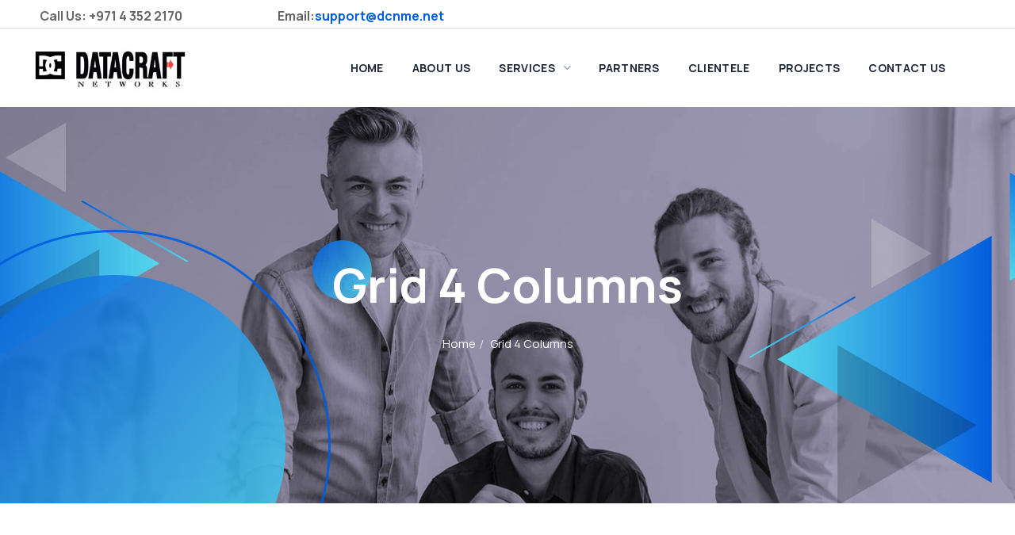

--- FILE ---
content_type: text/html; charset=UTF-8
request_url: https://dcnme.net/grid-4-columns/
body_size: 102201
content:
<!DOCTYPE html>
<html lang="en-US">
<head>
    <meta http-equiv="Content-Type" content="text/html; charset=UTF-8">
    <meta name="viewport" content="width=device-width, initial-scale=1, maximum-scale=1">
    <meta http-equiv="X-UA-Compatible" content="IE=Edge">

    <title>Grid 4 Columns &#8211; Datacraft Networks</title>
<meta name='robots' content='max-image-preview:large' />
<link rel='dns-prefetch' href='//fonts.googleapis.com' />
<link rel='preconnect' href='https://fonts.gstatic.com' crossorigin />
<link rel="alternate" type="application/rss+xml" title="Datacraft Networks &raquo; Feed" href="https://dcnme.net/feed/" />
<link rel="alternate" type="application/rss+xml" title="Datacraft Networks &raquo; Comments Feed" href="https://dcnme.net/comments/feed/" />
<link rel="alternate" title="oEmbed (JSON)" type="application/json+oembed" href="https://dcnme.net/wp-json/oembed/1.0/embed?url=https%3A%2F%2Fdcnme.net%2Fgrid-4-columns%2F" />
<link rel="alternate" title="oEmbed (XML)" type="text/xml+oembed" href="https://dcnme.net/wp-json/oembed/1.0/embed?url=https%3A%2F%2Fdcnme.net%2Fgrid-4-columns%2F&#038;format=xml" />
<style id='wp-img-auto-sizes-contain-inline-css' type='text/css'>
img:is([sizes=auto i],[sizes^="auto," i]){contain-intrinsic-size:3000px 1500px}
/*# sourceURL=wp-img-auto-sizes-contain-inline-css */
</style>
<style id='wp-emoji-styles-inline-css' type='text/css'>

	img.wp-smiley, img.emoji {
		display: inline !important;
		border: none !important;
		box-shadow: none !important;
		height: 1em !important;
		width: 1em !important;
		margin: 0 0.07em !important;
		vertical-align: -0.1em !important;
		background: none !important;
		padding: 0 !important;
	}
/*# sourceURL=wp-emoji-styles-inline-css */
</style>
<style id='classic-theme-styles-inline-css' type='text/css'>
/*! This file is auto-generated */
.wp-block-button__link{color:#fff;background-color:#32373c;border-radius:9999px;box-shadow:none;text-decoration:none;padding:calc(.667em + 2px) calc(1.333em + 2px);font-size:1.125em}.wp-block-file__button{background:#32373c;color:#fff;text-decoration:none}
/*# sourceURL=/wp-includes/css/classic-themes.min.css */
</style>
<link rel='stylesheet' id='contact-form-7-css' href='https://dcnme.net/wp-content/plugins/contact-form-7/includes/css/styles.css?ver=5.9.6' type='text/css' media='all' />
<link rel='stylesheet' id='woocommerce-layout-css' href='https://dcnme.net/wp-content/plugins/woocommerce/assets/css/woocommerce-layout.css?ver=9.0.3' type='text/css' media='all' />
<link rel='stylesheet' id='woocommerce-smallscreen-css' href='https://dcnme.net/wp-content/plugins/woocommerce/assets/css/woocommerce-smallscreen.css?ver=9.0.3' type='text/css' media='only screen and (max-width: 768px)' />
<link rel='stylesheet' id='woocommerce-general-css' href='https://dcnme.net/wp-content/plugins/woocommerce/assets/css/woocommerce.css?ver=9.0.3' type='text/css' media='all' />
<style id='woocommerce-inline-inline-css' type='text/css'>
.woocommerce form .form-row .required { visibility: visible; }
/*# sourceURL=woocommerce-inline-inline-css */
</style>
<link rel='stylesheet' id='elementor-frontend-css' href='https://dcnme.net/wp-content/plugins/elementor/assets/css/frontend-lite.min.css?ver=3.22.3' type='text/css' media='all' />
<style id='elementor-frontend-inline-css' type='text/css'>
.elementor-container > .elementor-row > .elementor-column > .elementor-element-populated,.elementor-container > .elementor-column > .elementor-element-populated {padding-top: 0;padding-bottom: 0;}.elementor-column-gap-default > .elementor-row > .elementor-column > .elementor-element-populated,.elementor-column-gap-default > .elementor-column > .elementor-element-populated {padding-left: 15px;padding-right: 15px;}
body.single-lp_course .lp-archive-courses .course-summary .course-summary-content .course-detail-info {background: url(https://dcnme.net/wp-content/uploads/2024/07/banner-mobile-min.jpg);}
:root {--lp-primary-color:  !important;--lp-secondary-color:  !important;}
/*# sourceURL=elementor-frontend-inline-css */
</style>
<link rel='stylesheet' id='swiper-css' href='https://dcnme.net/wp-content/plugins/elementor/assets/lib/swiper/v8/css/swiper.min.css?ver=8.4.5' type='text/css' media='all' />
<link rel='stylesheet' id='elementor-post-10-css' href='https://dcnme.net/wp-content/uploads/elementor/css/post-10.css?ver=1720629963' type='text/css' media='all' />
<link rel='stylesheet' id='elementor-global-css' href='https://dcnme.net/wp-content/uploads/elementor/css/global.css?ver=1720629963' type='text/css' media='all' />
<link rel='stylesheet' id='elementor-post-11414-css' href='https://dcnme.net/wp-content/uploads/elementor/css/post-11414.css?ver=1721551917' type='text/css' media='all' />
<link rel='stylesheet' id='elementor-post-19-css' href='https://dcnme.net/wp-content/uploads/elementor/css/post-19.css?ver=1724158091' type='text/css' media='all' />
<link rel='stylesheet' id='elementor-post-11434-css' href='https://dcnme.net/wp-content/uploads/elementor/css/post-11434.css?ver=1721127272' type='text/css' media='all' />
<link rel='stylesheet' id='elementor-post-9788-css' href='https://dcnme.net/wp-content/uploads/elementor/css/post-9788.css?ver=1724229991' type='text/css' media='all' />
<link rel='stylesheet' id='techmax-theme-info-css' href='https://dcnme.net/wp-content/themes/techmax/style.css?ver=6.9' type='text/css' media='all' />
<style id='techmax-theme-info-inline-css' type='text/css'>
:root {--techmax-primary-color: #005DE0;--techmax-secondary-color: #151434;--techmax-tertiary-color: #838383;--techmax-button-color-idle: #005DE0;--techmax-button-color-hover: #072F60;--techmax-back-to-top-color: #ffffff;--techmax-back-to-top-background: #005de0;--techmax-body-background: #FFFFFF;--techmax-primary-rgb: 0,93,224;--techmax-secondary-rgb: 21,20,52;--techmax-button-rgb-idle: 0,93,224;--techmax-button-rgb-hover: 7,47,96;--techmax-header-font-family: Manrope;--techmax-header-font-weight: 700;--techmax-header-font-color: #1b2336;--techmax-h1-font-family: Manrope;--techmax-h1-font-size: 40px;--techmax-h1-line-height: 50px;--techmax-h1-font-weight: 700;--techmax-h1-text-transform: none;--techmax-h2-font-family: Manrope;--techmax-h2-font-size: 36px;--techmax-h2-line-height: 46px;--techmax-h2-font-weight: 700;--techmax-h2-text-transform: none;--techmax-h3-font-family: Manrope;--techmax-h3-font-size: 30px;--techmax-h3-line-height: 40px;--techmax-h3-font-weight: 700;--techmax-h3-text-transform: none;--techmax-h4-font-family: Manrope;--techmax-h4-font-size: 24px;--techmax-h4-line-height: 36px;--techmax-h4-font-weight: 700;--techmax-h4-text-transform: none;--techmax-h5-font-family: Manrope;--techmax-h5-font-size: 20px;--techmax-h5-line-height: 32px;--techmax-h5-font-weight: 700;--techmax-h5-text-transform: none;--techmax-h6-font-family: Manrope;--techmax-h6-font-size: 18px;--techmax-h6-line-height: 30px;--techmax-h6-font-weight: 600;--techmax-h6-text-transform: none;--techmax-content-font-family: Manrope;--techmax-content-font-size: 16px;--techmax-content-line-height: 1.875;--techmax-content-font-weight: 400;--techmax-content-color: #666666;--techmax-menu-font-family: Manrope;--techmax-menu-font-size: 14px;--techmax-menu-line-height: 30px;--techmax-menu-font-weight: 700;--techmax-submenu-font-family: Manrope;--techmax-submenu-font-size: 16px;--techmax-submenu-line-height: 30px;--techmax-submenu-font-weight: 600;--techmax-submenu-color: #1b2336;--techmax-submenu-background: rgba(255,255,255,1);--techmax-submenu-mobile-color: #ffffff;--techmax-submenu-mobile-background: rgba(30,40,69,1);--techmax-submenu-mobile-overlay: rgba(30,40,69,0.8);--techmax-additional-font-family: Red Hat Display;--techmax-additional-font-weight: 700;--techmax-sidepanel-title-color: rgba(35,35,35,1);--techmax-elementor-container-width: 1200px;}@media only screen and (max-width: 1200px) {header.tpc-theme-header .tpc-mobile-header {display: block;}.tpc-site-header,.tpc-theme-header .primary-nav {display: none;}.tpc-theme-header .hamburger-box {display: inline-flex;}header.tpc-theme-header .mobile_nav_wrapper .primary-nav {display: block;}.tpc-theme-header .tpc-sticky-header {display: none;}.tpc-page-socials {display: none;}body .tpc-theme-header.header_overlap {position: relative;z-index: 2;}}@media (max-width: 1200px) {.page-header {padding-top: 90px !important;padding-bottom: 90px  !important;min-height: auto !important;}.page-header_content .page-header_title {color: #ffffff !important; font-size: 32px !important; line-height: 40px !important;}.page-header_content .page-header_breadcrumbs {color: #ffffff !important;font-size: 14px !important;line-height: 24px !important;}.page-header_breadcrumbs .divider:not(:last-child):before {width: 10px;}}
/*# sourceURL=techmax-theme-info-inline-css */
</style>
<link rel='stylesheet' id='font-awesome-5-all-css' href='https://dcnme.net/wp-content/themes/techmax/css/font-awesome-5.min.css?ver=6.9' type='text/css' media='all' />
<link rel='stylesheet' id='aos-css' href='https://dcnme.net/wp-content/themes/techmax/css/aos.css?ver=6.9' type='text/css' media='all' />
<link rel='stylesheet' id='techmax-flaticon-css' href='https://dcnme.net/wp-content/themes/techmax/fonts/flaticon/flaticon.css?ver=6.9' type='text/css' media='all' />
<link rel='stylesheet' id='techmax-main-css' href='https://dcnme.net/wp-content/themes/techmax/css/main.css?ver=6.9' type='text/css' media='all' />
<link rel='stylesheet' id='techmax-gutenberg-css' href='https://dcnme.net/wp-content/themes/techmax/css/pluggable/gutenberg.css?ver=6.9' type='text/css' media='all' />
<link rel='stylesheet' id='techmax-techmax-core-css' href='https://dcnme.net/wp-content/themes/techmax/css/pluggable/techmax-core.css?ver=6.9' type='text/css' media='all' />
<link rel='stylesheet' id='techmax-woocommerce-css' href='https://dcnme.net/wp-content/themes/techmax/css/pluggable/woocommerce.css?ver=6.9' type='text/css' media='all' />
<link rel='stylesheet' id='techmax-wpcf-seven-css' href='https://dcnme.net/wp-content/themes/techmax/css/pluggable/wpcf-seven.css?ver=6.9' type='text/css' media='all' />
<link rel='stylesheet' id='techmax-mailchimp-css' href='https://dcnme.net/wp-content/themes/techmax/css/pluggable/mailchimp.css?ver=6.9' type='text/css' media='all' />
<link rel='stylesheet' id='techmax-responsive-css' href='https://dcnme.net/wp-content/themes/techmax/css/responsive.css?ver=6.9' type='text/css' media='all' />
<link rel='stylesheet' id='techmax-dynamic-css' href='https://dcnme.net/wp-content/themes/techmax/css/dynamic.css?ver=6.9' type='text/css' media='all' />
<link rel="preload" as="style" href="https://fonts.googleapis.com/css?family=Manrope:400,700,600,600,700,800,700,800%7CRed%20Hat%20Display:700,700,%20900&#038;display=swap&#038;ver=1721193575" /><link rel="stylesheet" href="https://fonts.googleapis.com/css?family=Manrope:400,700,600,600,700,800,700,800%7CRed%20Hat%20Display:700,700,%20900&#038;display=swap&#038;ver=1721193575" media="print" onload="this.media='all'"><noscript><link rel="stylesheet" href="https://fonts.googleapis.com/css?family=Manrope:400,700,600,600,700,800,700,800%7CRed%20Hat%20Display:700,700,%20900&#038;display=swap&#038;ver=1721193575" /></noscript><link rel='stylesheet' id='google-fonts-1-css' href='https://fonts.googleapis.com/css?family=Manrope%3A100%2C100italic%2C200%2C200italic%2C300%2C300italic%2C400%2C400italic%2C500%2C500italic%2C600%2C600italic%2C700%2C700italic%2C800%2C800italic%2C900%2C900italic&#038;display=swap&#038;ver=6.9' type='text/css' media='all' />
<link rel="preconnect" href="https://fonts.gstatic.com/" crossorigin><script type="text/javascript" src="https://dcnme.net/wp-includes/js/jquery/jquery.min.js?ver=3.7.1" id="jquery-core-js"></script>
<script type="text/javascript" src="https://dcnme.net/wp-includes/js/jquery/jquery-migrate.min.js?ver=3.4.1" id="jquery-migrate-js"></script>
<script type="text/javascript" src="https://dcnme.net/wp-content/plugins/woocommerce/assets/js/jquery-blockui/jquery.blockUI.min.js?ver=2.7.0-wc.9.0.3" id="jquery-blockui-js" defer="defer" data-wp-strategy="defer"></script>
<script type="text/javascript" id="wc-add-to-cart-js-extra">
/* <![CDATA[ */
var wc_add_to_cart_params = {"ajax_url":"/wp-admin/admin-ajax.php","wc_ajax_url":"/?wc-ajax=%%endpoint%%","i18n_view_cart":"View cart","cart_url":"https://dcnme.net","is_cart":"","cart_redirect_after_add":"no"};
//# sourceURL=wc-add-to-cart-js-extra
/* ]]> */
</script>
<script type="text/javascript" src="https://dcnme.net/wp-content/plugins/woocommerce/assets/js/frontend/add-to-cart.min.js?ver=9.0.3" id="wc-add-to-cart-js" defer="defer" data-wp-strategy="defer"></script>
<script type="text/javascript" src="https://dcnme.net/wp-content/plugins/woocommerce/assets/js/js-cookie/js.cookie.min.js?ver=2.1.4-wc.9.0.3" id="js-cookie-js" defer="defer" data-wp-strategy="defer"></script>
<script type="text/javascript" id="woocommerce-js-extra">
/* <![CDATA[ */
var woocommerce_params = {"ajax_url":"/wp-admin/admin-ajax.php","wc_ajax_url":"/?wc-ajax=%%endpoint%%"};
//# sourceURL=woocommerce-js-extra
/* ]]> */
</script>
<script type="text/javascript" src="https://dcnme.net/wp-content/plugins/woocommerce/assets/js/frontend/woocommerce.min.js?ver=9.0.3" id="woocommerce-js" defer="defer" data-wp-strategy="defer"></script>
<script type="text/javascript" src="https://dcnme.net/wp-content/themes/techmax/js/swiper-bundle.min.js?ver=6.9" id="swiper-bundle-js"></script>
<link rel="https://api.w.org/" href="https://dcnme.net/wp-json/" /><link rel="alternate" title="JSON" type="application/json" href="https://dcnme.net/wp-json/wp/v2/pages/11414" /><link rel="EditURI" type="application/rsd+xml" title="RSD" href="https://dcnme.net/xmlrpc.php?rsd" />
<meta name="generator" content="WordPress 6.9" />
<meta name="generator" content="WooCommerce 9.0.3" />
<link rel="canonical" href="https://dcnme.net/grid-4-columns/" />
<link rel='shortlink' href='https://dcnme.net/?p=11414' />

        <style>

                            .page-header:before {
                    background: rgba(253, 253, 255, 0.0);
                }
            
        </style>

      	<noscript><style>.woocommerce-product-gallery{ opacity: 1 !important; }</style></noscript>
	<meta name="generator" content="Elementor 3.22.3; features: e_optimized_assets_loading, e_optimized_css_loading, e_font_icon_svg, additional_custom_breakpoints, e_optimized_control_loading, e_lazyload; settings: css_print_method-external, google_font-enabled, font_display-swap">
			<style>
				.e-con.e-parent:nth-of-type(n+4):not(.e-lazyloaded):not(.e-no-lazyload),
				.e-con.e-parent:nth-of-type(n+4):not(.e-lazyloaded):not(.e-no-lazyload) * {
					background-image: none !important;
				}
				@media screen and (max-height: 1024px) {
					.e-con.e-parent:nth-of-type(n+3):not(.e-lazyloaded):not(.e-no-lazyload),
					.e-con.e-parent:nth-of-type(n+3):not(.e-lazyloaded):not(.e-no-lazyload) * {
						background-image: none !important;
					}
				}
				@media screen and (max-height: 640px) {
					.e-con.e-parent:nth-of-type(n+2):not(.e-lazyloaded):not(.e-no-lazyload),
					.e-con.e-parent:nth-of-type(n+2):not(.e-lazyloaded):not(.e-no-lazyload) * {
						background-image: none !important;
					}
				}
			</style>
			<link rel="icon" href="https://dcnme.net/wp-content/uploads/2024/08/fav.png" sizes="32x32" />
<link rel="icon" href="https://dcnme.net/wp-content/uploads/2024/08/fav.png" sizes="192x192" />
<link rel="apple-touch-icon" href="https://dcnme.net/wp-content/uploads/2024/08/fav.png" />
<meta name="msapplication-TileImage" content="https://dcnme.net/wp-content/uploads/2024/08/fav.png" />
		<style type="text/css" id="wp-custom-css">
			.elementor-element.elementor-element-b8f4ad7 .mini-cart .tpc-cart {
  color: #1b2336;
  height: 40px;
  width: 40px;
  line-height: 40px;
  border-style: solid;
  border-width: 1px 1px 1px 1px;
  border-color: #DDDDDD;
  border-radius: 100px 100px 100px 100px;
  display: none;
}
.tpc-logotype-container img {
  vertical-align: middle;
  max-height: 100%;
  max-width: initial;
  max-width: 100%;
}		</style>
		<style id="techmax_set-dynamic-css" title="dynamic-css" class="redux-options-output">#side-panel .side-panel_sidebar{padding-top:40px;padding-right:50px;padding-bottom:40px;padding-left:50px;}</style>
<link rel='stylesheet' id='wc-blocks-style-css' href='https://dcnme.net/wp-content/plugins/woocommerce/assets/client/blocks/wc-blocks.css?ver=wc-9.0.3' type='text/css' media='all' />
<style id='global-styles-inline-css' type='text/css'>
:root{--wp--preset--aspect-ratio--square: 1;--wp--preset--aspect-ratio--4-3: 4/3;--wp--preset--aspect-ratio--3-4: 3/4;--wp--preset--aspect-ratio--3-2: 3/2;--wp--preset--aspect-ratio--2-3: 2/3;--wp--preset--aspect-ratio--16-9: 16/9;--wp--preset--aspect-ratio--9-16: 9/16;--wp--preset--color--black: #000000;--wp--preset--color--cyan-bluish-gray: #abb8c3;--wp--preset--color--white: #ffffff;--wp--preset--color--pale-pink: #f78da7;--wp--preset--color--vivid-red: #cf2e2e;--wp--preset--color--luminous-vivid-orange: #ff6900;--wp--preset--color--luminous-vivid-amber: #fcb900;--wp--preset--color--light-green-cyan: #7bdcb5;--wp--preset--color--vivid-green-cyan: #00d084;--wp--preset--color--pale-cyan-blue: #8ed1fc;--wp--preset--color--vivid-cyan-blue: #0693e3;--wp--preset--color--vivid-purple: #9b51e0;--wp--preset--gradient--vivid-cyan-blue-to-vivid-purple: linear-gradient(135deg,rgb(6,147,227) 0%,rgb(155,81,224) 100%);--wp--preset--gradient--light-green-cyan-to-vivid-green-cyan: linear-gradient(135deg,rgb(122,220,180) 0%,rgb(0,208,130) 100%);--wp--preset--gradient--luminous-vivid-amber-to-luminous-vivid-orange: linear-gradient(135deg,rgb(252,185,0) 0%,rgb(255,105,0) 100%);--wp--preset--gradient--luminous-vivid-orange-to-vivid-red: linear-gradient(135deg,rgb(255,105,0) 0%,rgb(207,46,46) 100%);--wp--preset--gradient--very-light-gray-to-cyan-bluish-gray: linear-gradient(135deg,rgb(238,238,238) 0%,rgb(169,184,195) 100%);--wp--preset--gradient--cool-to-warm-spectrum: linear-gradient(135deg,rgb(74,234,220) 0%,rgb(151,120,209) 20%,rgb(207,42,186) 40%,rgb(238,44,130) 60%,rgb(251,105,98) 80%,rgb(254,248,76) 100%);--wp--preset--gradient--blush-light-purple: linear-gradient(135deg,rgb(255,206,236) 0%,rgb(152,150,240) 100%);--wp--preset--gradient--blush-bordeaux: linear-gradient(135deg,rgb(254,205,165) 0%,rgb(254,45,45) 50%,rgb(107,0,62) 100%);--wp--preset--gradient--luminous-dusk: linear-gradient(135deg,rgb(255,203,112) 0%,rgb(199,81,192) 50%,rgb(65,88,208) 100%);--wp--preset--gradient--pale-ocean: linear-gradient(135deg,rgb(255,245,203) 0%,rgb(182,227,212) 50%,rgb(51,167,181) 100%);--wp--preset--gradient--electric-grass: linear-gradient(135deg,rgb(202,248,128) 0%,rgb(113,206,126) 100%);--wp--preset--gradient--midnight: linear-gradient(135deg,rgb(2,3,129) 0%,rgb(40,116,252) 100%);--wp--preset--font-size--small: 13px;--wp--preset--font-size--medium: 20px;--wp--preset--font-size--large: 36px;--wp--preset--font-size--x-large: 42px;--wp--preset--spacing--20: 0.44rem;--wp--preset--spacing--30: 0.67rem;--wp--preset--spacing--40: 1rem;--wp--preset--spacing--50: 1.5rem;--wp--preset--spacing--60: 2.25rem;--wp--preset--spacing--70: 3.38rem;--wp--preset--spacing--80: 5.06rem;--wp--preset--shadow--natural: 6px 6px 9px rgba(0, 0, 0, 0.2);--wp--preset--shadow--deep: 12px 12px 50px rgba(0, 0, 0, 0.4);--wp--preset--shadow--sharp: 6px 6px 0px rgba(0, 0, 0, 0.2);--wp--preset--shadow--outlined: 6px 6px 0px -3px rgb(255, 255, 255), 6px 6px rgb(0, 0, 0);--wp--preset--shadow--crisp: 6px 6px 0px rgb(0, 0, 0);}:where(.is-layout-flex){gap: 0.5em;}:where(.is-layout-grid){gap: 0.5em;}body .is-layout-flex{display: flex;}.is-layout-flex{flex-wrap: wrap;align-items: center;}.is-layout-flex > :is(*, div){margin: 0;}body .is-layout-grid{display: grid;}.is-layout-grid > :is(*, div){margin: 0;}:where(.wp-block-columns.is-layout-flex){gap: 2em;}:where(.wp-block-columns.is-layout-grid){gap: 2em;}:where(.wp-block-post-template.is-layout-flex){gap: 1.25em;}:where(.wp-block-post-template.is-layout-grid){gap: 1.25em;}.has-black-color{color: var(--wp--preset--color--black) !important;}.has-cyan-bluish-gray-color{color: var(--wp--preset--color--cyan-bluish-gray) !important;}.has-white-color{color: var(--wp--preset--color--white) !important;}.has-pale-pink-color{color: var(--wp--preset--color--pale-pink) !important;}.has-vivid-red-color{color: var(--wp--preset--color--vivid-red) !important;}.has-luminous-vivid-orange-color{color: var(--wp--preset--color--luminous-vivid-orange) !important;}.has-luminous-vivid-amber-color{color: var(--wp--preset--color--luminous-vivid-amber) !important;}.has-light-green-cyan-color{color: var(--wp--preset--color--light-green-cyan) !important;}.has-vivid-green-cyan-color{color: var(--wp--preset--color--vivid-green-cyan) !important;}.has-pale-cyan-blue-color{color: var(--wp--preset--color--pale-cyan-blue) !important;}.has-vivid-cyan-blue-color{color: var(--wp--preset--color--vivid-cyan-blue) !important;}.has-vivid-purple-color{color: var(--wp--preset--color--vivid-purple) !important;}.has-black-background-color{background-color: var(--wp--preset--color--black) !important;}.has-cyan-bluish-gray-background-color{background-color: var(--wp--preset--color--cyan-bluish-gray) !important;}.has-white-background-color{background-color: var(--wp--preset--color--white) !important;}.has-pale-pink-background-color{background-color: var(--wp--preset--color--pale-pink) !important;}.has-vivid-red-background-color{background-color: var(--wp--preset--color--vivid-red) !important;}.has-luminous-vivid-orange-background-color{background-color: var(--wp--preset--color--luminous-vivid-orange) !important;}.has-luminous-vivid-amber-background-color{background-color: var(--wp--preset--color--luminous-vivid-amber) !important;}.has-light-green-cyan-background-color{background-color: var(--wp--preset--color--light-green-cyan) !important;}.has-vivid-green-cyan-background-color{background-color: var(--wp--preset--color--vivid-green-cyan) !important;}.has-pale-cyan-blue-background-color{background-color: var(--wp--preset--color--pale-cyan-blue) !important;}.has-vivid-cyan-blue-background-color{background-color: var(--wp--preset--color--vivid-cyan-blue) !important;}.has-vivid-purple-background-color{background-color: var(--wp--preset--color--vivid-purple) !important;}.has-black-border-color{border-color: var(--wp--preset--color--black) !important;}.has-cyan-bluish-gray-border-color{border-color: var(--wp--preset--color--cyan-bluish-gray) !important;}.has-white-border-color{border-color: var(--wp--preset--color--white) !important;}.has-pale-pink-border-color{border-color: var(--wp--preset--color--pale-pink) !important;}.has-vivid-red-border-color{border-color: var(--wp--preset--color--vivid-red) !important;}.has-luminous-vivid-orange-border-color{border-color: var(--wp--preset--color--luminous-vivid-orange) !important;}.has-luminous-vivid-amber-border-color{border-color: var(--wp--preset--color--luminous-vivid-amber) !important;}.has-light-green-cyan-border-color{border-color: var(--wp--preset--color--light-green-cyan) !important;}.has-vivid-green-cyan-border-color{border-color: var(--wp--preset--color--vivid-green-cyan) !important;}.has-pale-cyan-blue-border-color{border-color: var(--wp--preset--color--pale-cyan-blue) !important;}.has-vivid-cyan-blue-border-color{border-color: var(--wp--preset--color--vivid-cyan-blue) !important;}.has-vivid-purple-border-color{border-color: var(--wp--preset--color--vivid-purple) !important;}.has-vivid-cyan-blue-to-vivid-purple-gradient-background{background: var(--wp--preset--gradient--vivid-cyan-blue-to-vivid-purple) !important;}.has-light-green-cyan-to-vivid-green-cyan-gradient-background{background: var(--wp--preset--gradient--light-green-cyan-to-vivid-green-cyan) !important;}.has-luminous-vivid-amber-to-luminous-vivid-orange-gradient-background{background: var(--wp--preset--gradient--luminous-vivid-amber-to-luminous-vivid-orange) !important;}.has-luminous-vivid-orange-to-vivid-red-gradient-background{background: var(--wp--preset--gradient--luminous-vivid-orange-to-vivid-red) !important;}.has-very-light-gray-to-cyan-bluish-gray-gradient-background{background: var(--wp--preset--gradient--very-light-gray-to-cyan-bluish-gray) !important;}.has-cool-to-warm-spectrum-gradient-background{background: var(--wp--preset--gradient--cool-to-warm-spectrum) !important;}.has-blush-light-purple-gradient-background{background: var(--wp--preset--gradient--blush-light-purple) !important;}.has-blush-bordeaux-gradient-background{background: var(--wp--preset--gradient--blush-bordeaux) !important;}.has-luminous-dusk-gradient-background{background: var(--wp--preset--gradient--luminous-dusk) !important;}.has-pale-ocean-gradient-background{background: var(--wp--preset--gradient--pale-ocean) !important;}.has-electric-grass-gradient-background{background: var(--wp--preset--gradient--electric-grass) !important;}.has-midnight-gradient-background{background: var(--wp--preset--gradient--midnight) !important;}.has-small-font-size{font-size: var(--wp--preset--font-size--small) !important;}.has-medium-font-size{font-size: var(--wp--preset--font-size--medium) !important;}.has-large-font-size{font-size: var(--wp--preset--font-size--large) !important;}.has-x-large-font-size{font-size: var(--wp--preset--font-size--x-large) !important;}
/*# sourceURL=global-styles-inline-css */
</style>
</head>

<body class="wp-singular page-template-default page page-id-11414 wp-theme-techmax theme-techmax woocommerce-no-js elementor-default elementor-kit-10 elementor-page elementor-page-11414">
    <header class="tpc-theme-header"><div class="tpc-site-header"><div class="container-wrapper">		<div data-elementor-type="wp-post" data-elementor-id="19" class="elementor elementor-19">
						<section class="elementor-section elementor-top-section elementor-element elementor-element-c69d6da elementor-section-boxed elementor-section-height-default elementor-section-height-default" data-id="c69d6da" data-element_type="section" data-settings="{&quot;background_background&quot;:&quot;classic&quot;}">
						<div class="elementor-container elementor-column-gap-default">
					<div class="elementor-column elementor-col-25 elementor-top-column elementor-element elementor-element-4ad81d9" data-id="4ad81d9" data-element_type="column">
			<div class="elementor-widget-wrap elementor-element-populated">
						<div class="elementor-element elementor-element-d8b7ac5 elementor-widget__width-auto aleft elementor-widget-icon-box tpc-icon-box elementor-view-default elementor-widget elementor-widget-tpc-info-box" data-id="d8b7ac5" data-element_type="widget" data-widget_type="tpc-info-box.default">
				<div class="elementor-widget-container">
			<div class="tpc-infobox"><div class="tpc-infobox_wrapper tpc-layout-left"><div class="media-wrapper icon-wrapper"><span class="tpc-icon" ><svg class="icon elementor-icon e-font-icon-svg e-fas-phone-alt" aria-hidden="true" viewBox="0 0 512 512" xmlns="http://www.w3.org/2000/svg"><path d="M497.39 361.8l-112-48a24 24 0 0 0-28 6.9l-49.6 60.6A370.66 370.66 0 0 1 130.6 204.11l60.6-49.6a23.94 23.94 0 0 0 6.9-28l-48-112A24.16 24.16 0 0 0 122.6.61l-104 24A24 24 0 0 0 0 48c0 256.5 207.9 464 464 464a24 24 0 0 0 23.4-18.6l24-104a24.29 24.29 0 0 0-14.01-27.6z"></path></svg></span></div><div class="content_wrapper"><div class="tpc-infobox-title_wrapper"></div><div class="tpc-infobox_content">Call Us: +971 4 352 2170</div></div></div></div>		</div>
				</div>
					</div>
		</div>
				<div class="elementor-column elementor-col-25 elementor-top-column elementor-element elementor-element-c070992" data-id="c070992" data-element_type="column">
			<div class="elementor-widget-wrap elementor-element-populated">
						<div class="elementor-element elementor-element-84cd66b elementor-widget__width-auto aleft elementor-widget-icon-box tpc-icon-box elementor-view-default elementor-widget elementor-widget-tpc-info-box" data-id="84cd66b" data-element_type="widget" data-widget_type="tpc-info-box.default">
				<div class="elementor-widget-container">
			<div class="tpc-infobox"><div class="tpc-infobox_wrapper tpc-layout-left"><div class="media-wrapper icon-wrapper"><span class="tpc-icon" ><svg class="icon elementor-icon e-font-icon-svg e-fas-phone-alt" aria-hidden="true" viewBox="0 0 512 512" xmlns="http://www.w3.org/2000/svg"><path d="M497.39 361.8l-112-48a24 24 0 0 0-28 6.9l-49.6 60.6A370.66 370.66 0 0 1 130.6 204.11l60.6-49.6a23.94 23.94 0 0 0 6.9-28l-48-112A24.16 24.16 0 0 0 122.6.61l-104 24A24 24 0 0 0 0 48c0 256.5 207.9 464 464 464a24 24 0 0 0 23.4-18.6l24-104a24.29 24.29 0 0 0-14.01-27.6z"></path></svg></span></div><div class="content_wrapper"><div class="tpc-infobox-title_wrapper"></div><div class="tpc-infobox_content">Email:<a href="mailto:support@dcnme.net">support@dcnme.net</a></div></div></div></div>		</div>
				</div>
					</div>
		</div>
				<div class="elementor-column elementor-col-25 elementor-top-column elementor-element elementor-element-551c1ca" data-id="551c1ca" data-element_type="column">
			<div class="elementor-widget-wrap">
							</div>
		</div>
				<div class="elementor-column elementor-col-25 elementor-top-column elementor-element elementor-element-d41e375" data-id="d41e375" data-element_type="column">
			<div class="elementor-widget-wrap">
							</div>
		</div>
					</div>
		</section>
				<section class="elementor-section elementor-top-section elementor-element elementor-element-e431088 elementor-section-boxed elementor-section-height-default elementor-section-height-default" data-id="e431088" data-element_type="section" data-settings="{&quot;background_background&quot;:&quot;classic&quot;}">
						<div class="elementor-container elementor-column-gap-default">
					<div class="elementor-column elementor-col-100 elementor-top-column elementor-element elementor-element-64d0450" data-id="64d0450" data-element_type="column">
			<div class="elementor-widget-wrap elementor-element-populated">
						<div class="elementor-element elementor-element-462e64d elementor-widget elementor-widget-tpc-header-logo" data-id="462e64d" data-element_type="widget" data-widget_type="tpc-header-logo.default">
				<div class="elementor-widget-container">
			<div class="tpc-logotype-container default_logo"><a href="https://dcnme.net/"><img class="default_logo" src="https://dcnme.net/wp-content/uploads/2022/02/logo.jpg" alt="logo" style="width: 200px;"></a></div>		</div>
				</div>
				<div class="elementor-element elementor-element-68890a2 elementor-widget__width-initial elementor-widget elementor-widget-tpc-menu" data-id="68890a2" data-element_type="widget" data-widget_type="tpc-menu.default">
				<div class="elementor-widget-container">
			
        <nav class="primary-nav"><ul id="menu-main-homepagemenu" class="menu"><li id="menu-item-19497" class="menu-item menu-item-type-post_type menu-item-object-page menu-item-home menu-item-19497"><a href="https://dcnme.net/"><span><span class="item_text">Home</span></span><i class="menu-item__plus"></i></a></li><li id="menu-item-19498" class="menu-item menu-item-type-post_type menu-item-object-page menu-item-19498"><a href="https://dcnme.net/about-us/"><span><span class="item_text">About Us</span></span><i class="menu-item__plus"></i></a></li><li id="menu-item-20417" class="menu-item menu-item-type-custom menu-item-object-custom menu-item-has-children menu-item-20417"><a href="#"><span><span class="item_text">Services</span></span><i class="menu-item__plus"></i></a><ul class='sub-menu tpc-submenu-position-default'>	<li id="menu-item-19503" class="menu-item menu-item-type-post_type menu-item-object-page menu-item-19503"><a href="https://dcnme.net/infrastructure-solution/"><span><span class="item_text">Infrastructure Solutions</span></span><i class="menu-item__plus"></i></a></li>	<li id="menu-item-19530" class="menu-item menu-item-type-post_type menu-item-object-page menu-item-19530"><a href="https://dcnme.net/elv-security-solutions/"><span><span class="item_text">ELV Security Solutions</span></span><i class="menu-item__plus"></i></a></li>	<li id="menu-item-19529" class="menu-item menu-item-type-post_type menu-item-object-page menu-item-19529"><a href="https://dcnme.net/audio-video-solutions/"><span><span class="item_text">Audio &#038; Video Solutions</span></span><i class="menu-item__plus"></i></a></li>	<li id="menu-item-19527" class="menu-item menu-item-type-post_type menu-item-object-page menu-item-19527"><a href="https://dcnme.net/annual-maintenance-contract/"><span><span class="item_text">Annual Maintenance Contract</span></span><i class="menu-item__plus"></i></a></li></ul>
</li><li id="menu-item-19525" class="menu-item menu-item-type-post_type menu-item-object-page menu-item-19525"><a href="https://dcnme.net/our-partners/"><span><span class="item_text">Partners</span></span><i class="menu-item__plus"></i></a></li><li id="menu-item-20343" class="menu-item menu-item-type-post_type menu-item-object-page menu-item-20343"><a href="https://dcnme.net/our-clientele/"><span><span class="item_text">Clientele</span></span><i class="menu-item__plus"></i></a></li><li id="menu-item-19524" class="menu-item menu-item-type-post_type menu-item-object-page menu-item-19524"><a href="https://dcnme.net/our-projects/"><span><span class="item_text">Projects</span></span><i class="menu-item__plus"></i></a></li><li id="menu-item-19500" class="menu-item menu-item-type-post_type menu-item-object-page menu-item-19500"><a href="https://dcnme.net/contact-us/"><span><span class="item_text">Contact Us</span></span><i class="menu-item__plus"></i></a></li></ul>        </nav>
        <div class="mobile-hamburger-toggle">
            <div class="hamburger-box">
	            <div class="hamburger-inner"></div>
            </div>
        </div>		</div>
				</div>
					</div>
		</div>
					</div>
		</section>
				</div>
		</div><div class='mobile_nav_wrapper' data-mobile-width='1200'><div class="container-wrapper"><div class="tpc-menu_overlay"></div><div class="tpc-menu_outer tpc-perfect-container"><div class="tpc-menu-outer_header"><div class="mobile-hamburger-close"><div class="hamburger-box"><div class="hamburger-inner"><span></span><span></span><span></span></div></div></div></div><div class="tpc-menu-outer_content"><nav class="primary-nav"><div class="tpc-logotype-container default_logo"><a href="https://dcnme.net/"><img class="default_logo" src="https://dcnme.net/wp-content/uploads/2022/02/logo.jpg" alt="logotype"></a></div><ul id="menu-main-homepagemenu-1" class="menu"><li class="menu-item menu-item-type-post_type menu-item-object-page menu-item-home menu-item-19497"><a href="https://dcnme.net/"><span><span class="item_text">Home</span></span><i class="menu-item__plus"></i></a></li><li class="menu-item menu-item-type-post_type menu-item-object-page menu-item-19498"><a href="https://dcnme.net/about-us/"><span><span class="item_text">About Us</span></span><i class="menu-item__plus"></i></a></li><li class="menu-item menu-item-type-custom menu-item-object-custom menu-item-has-children menu-item-20417"><a href="#"><span><span class="item_text">Services</span></span><i class="menu-item__plus"></i></a><ul class='sub-menu tpc-submenu-position-default'>	<li class="menu-item menu-item-type-post_type menu-item-object-page menu-item-19503"><a href="https://dcnme.net/infrastructure-solution/"><span><span class="item_text">Infrastructure Solutions</span></span><i class="menu-item__plus"></i></a></li>	<li class="menu-item menu-item-type-post_type menu-item-object-page menu-item-19530"><a href="https://dcnme.net/elv-security-solutions/"><span><span class="item_text">ELV Security Solutions</span></span><i class="menu-item__plus"></i></a></li>	<li class="menu-item menu-item-type-post_type menu-item-object-page menu-item-19529"><a href="https://dcnme.net/audio-video-solutions/"><span><span class="item_text">Audio &#038; Video Solutions</span></span><i class="menu-item__plus"></i></a></li>	<li class="menu-item menu-item-type-post_type menu-item-object-page menu-item-19527"><a href="https://dcnme.net/annual-maintenance-contract/"><span><span class="item_text">Annual Maintenance Contract</span></span><i class="menu-item__plus"></i></a></li></ul>
</li><li class="menu-item menu-item-type-post_type menu-item-object-page menu-item-19525"><a href="https://dcnme.net/our-partners/"><span><span class="item_text">Partners</span></span><i class="menu-item__plus"></i></a></li><li class="menu-item menu-item-type-post_type menu-item-object-page menu-item-20343"><a href="https://dcnme.net/our-clientele/"><span><span class="item_text">Clientele</span></span><i class="menu-item__plus"></i></a></li><li class="menu-item menu-item-type-post_type menu-item-object-page menu-item-19524"><a href="https://dcnme.net/our-projects/"><span><span class="item_text">Projects</span></span><i class="menu-item__plus"></i></a></li><li class="menu-item menu-item-type-post_type menu-item-object-page menu-item-19500"><a href="https://dcnme.net/contact-us/"><span><span class="item_text">Contact Us</span></span><i class="menu-item__plus"></i></a></li></ul></nav></div></div></div></div></div><div class='tpc-sticky-header tpc-sticky-element' data-style="scroll_up"><div class="container-wrapper">		<div data-elementor-type="wp-post" data-elementor-id="11434" class="elementor elementor-11434">
						<section class="elementor-section elementor-top-section elementor-element elementor-element-bb159f3 elementor-section-boxed elementor-section-height-default elementor-section-height-default" data-id="bb159f3" data-element_type="section" data-settings="{&quot;background_background&quot;:&quot;classic&quot;}">
						<div class="elementor-container elementor-column-gap-default">
					<div class="elementor-column elementor-col-100 elementor-top-column elementor-element elementor-element-7f6bde1" data-id="7f6bde1" data-element_type="column">
			<div class="elementor-widget-wrap elementor-element-populated">
						<div class="elementor-element elementor-element-b4d082e elementor-widget elementor-widget-tpc-header-logo" data-id="b4d082e" data-element_type="widget" data-widget_type="tpc-header-logo.default">
				<div class="elementor-widget-container">
			<div class="tpc-logotype-container default_logo"><a href="https://dcnme.net/"><img class="default_logo" src="https://dcnme.net/wp-content/uploads/2022/02/logo.jpg" alt="logo"></a></div>		</div>
				</div>
				<div class="elementor-element elementor-element-bd3e1ee elementor-widget elementor-widget-tpc-menu" data-id="bd3e1ee" data-element_type="widget" data-widget_type="tpc-menu.default">
				<div class="elementor-widget-container">
			
        <nav class="primary-nav"><ul id="menu-main-homepagemenu-2" class="menu"><li class="menu-item menu-item-type-post_type menu-item-object-page menu-item-home menu-item-19497"><a href="https://dcnme.net/"><span><span class="item_text">Home</span></span><i class="menu-item__plus"></i></a></li><li class="menu-item menu-item-type-post_type menu-item-object-page menu-item-19498"><a href="https://dcnme.net/about-us/"><span><span class="item_text">About Us</span></span><i class="menu-item__plus"></i></a></li><li class="menu-item menu-item-type-custom menu-item-object-custom menu-item-has-children menu-item-20417"><a href="#"><span><span class="item_text">Services</span></span><i class="menu-item__plus"></i></a><ul class='sub-menu tpc-submenu-position-default'>	<li class="menu-item menu-item-type-post_type menu-item-object-page menu-item-19503"><a href="https://dcnme.net/infrastructure-solution/"><span><span class="item_text">Infrastructure Solutions</span></span><i class="menu-item__plus"></i></a></li>	<li class="menu-item menu-item-type-post_type menu-item-object-page menu-item-19530"><a href="https://dcnme.net/elv-security-solutions/"><span><span class="item_text">ELV Security Solutions</span></span><i class="menu-item__plus"></i></a></li>	<li class="menu-item menu-item-type-post_type menu-item-object-page menu-item-19529"><a href="https://dcnme.net/audio-video-solutions/"><span><span class="item_text">Audio &#038; Video Solutions</span></span><i class="menu-item__plus"></i></a></li>	<li class="menu-item menu-item-type-post_type menu-item-object-page menu-item-19527"><a href="https://dcnme.net/annual-maintenance-contract/"><span><span class="item_text">Annual Maintenance Contract</span></span><i class="menu-item__plus"></i></a></li></ul>
</li><li class="menu-item menu-item-type-post_type menu-item-object-page menu-item-19525"><a href="https://dcnme.net/our-partners/"><span><span class="item_text">Partners</span></span><i class="menu-item__plus"></i></a></li><li class="menu-item menu-item-type-post_type menu-item-object-page menu-item-20343"><a href="https://dcnme.net/our-clientele/"><span><span class="item_text">Clientele</span></span><i class="menu-item__plus"></i></a></li><li class="menu-item menu-item-type-post_type menu-item-object-page menu-item-19524"><a href="https://dcnme.net/our-projects/"><span><span class="item_text">Projects</span></span><i class="menu-item__plus"></i></a></li><li class="menu-item menu-item-type-post_type menu-item-object-page menu-item-19500"><a href="https://dcnme.net/contact-us/"><span><span class="item_text">Contact Us</span></span><i class="menu-item__plus"></i></a></li></ul>        </nav>
        <div class="mobile-hamburger-toggle">
            <div class="hamburger-box">
	            <div class="hamburger-inner"></div>
            </div>
        </div>		</div>
				</div>
					</div>
		</div>
					</div>
		</section>
				</div>
		</div></div><div class='tpc-mobile-header' style="background-color: rgba(21,20,52,1);color: #ffffff;">            <div class='container-wrapper'>            <div class="tpc-header-row">
            <div class="tpc-container">
            <div class="tpc-header-row_wrapper">
                <div class="header_side display_grow h_align_left">
                <div class="header_area_container">
                <nav class="primary-nav"><ul id="menu-main-homepagemenu-3" class="menu"><li class="menu-item menu-item-type-post_type menu-item-object-page menu-item-home menu-item-19497"><a href="https://dcnme.net/"><span><span class="item_text">Home</span></span><i class="menu-item__plus"></i></a></li><li class="menu-item menu-item-type-post_type menu-item-object-page menu-item-19498"><a href="https://dcnme.net/about-us/"><span><span class="item_text">About Us</span></span><i class="menu-item__plus"></i></a></li><li class="menu-item menu-item-type-custom menu-item-object-custom menu-item-has-children menu-item-20417"><a href="#"><span><span class="item_text">Services</span></span><i class="menu-item__plus"></i></a><ul class='sub-menu tpc-submenu-position-default'>	<li class="menu-item menu-item-type-post_type menu-item-object-page menu-item-19503"><a href="https://dcnme.net/infrastructure-solution/"><span><span class="item_text">Infrastructure Solutions</span></span><i class="menu-item__plus"></i></a></li>	<li class="menu-item menu-item-type-post_type menu-item-object-page menu-item-19530"><a href="https://dcnme.net/elv-security-solutions/"><span><span class="item_text">ELV Security Solutions</span></span><i class="menu-item__plus"></i></a></li>	<li class="menu-item menu-item-type-post_type menu-item-object-page menu-item-19529"><a href="https://dcnme.net/audio-video-solutions/"><span><span class="item_text">Audio &#038; Video Solutions</span></span><i class="menu-item__plus"></i></a></li>	<li class="menu-item menu-item-type-post_type menu-item-object-page menu-item-19527"><a href="https://dcnme.net/annual-maintenance-contract/"><span><span class="item_text">Annual Maintenance Contract</span></span><i class="menu-item__plus"></i></a></li></ul>
</li><li class="menu-item menu-item-type-post_type menu-item-object-page menu-item-19525"><a href="https://dcnme.net/our-partners/"><span><span class="item_text">Partners</span></span><i class="menu-item__plus"></i></a></li><li class="menu-item menu-item-type-post_type menu-item-object-page menu-item-20343"><a href="https://dcnme.net/our-clientele/"><span><span class="item_text">Clientele</span></span><i class="menu-item__plus"></i></a></li><li class="menu-item menu-item-type-post_type menu-item-object-page menu-item-19524"><a href="https://dcnme.net/our-projects/"><span><span class="item_text">Projects</span></span><i class="menu-item__plus"></i></a></li><li class="menu-item menu-item-type-post_type menu-item-object-page menu-item-19500"><a href="https://dcnme.net/contact-us/"><span><span class="item_text">Contact Us</span></span><i class="menu-item__plus"></i></a></li></ul>                </nav>
                <div class="hamburger-box">
                    <div class="hamburger-inner">
                        <span></span>
                        <span></span>
                        <span></span>
                    </div>
                </div>
                </div>
                </div>
                <div class="header_side display_grow h_align_center">
                <div class="header_area_container"><div class="tpc-logotype-container logo-mobile"><a href="https://dcnme.net/"><img class="logo-mobile" src="https://dcnme.net/wp-content/uploads/2022/01/Screen-Shot-2024-07-16-at-1.00.10-PM-min.jpg" alt="logotype"></a></div>                </div>
                </div>
                <div class="header_side display_grow h_align_right">
                    <div class="header_area_container"><div class="header_search search_standard" style="height: 50px;"><div class="tpc-search elementor-search header_search-button-wrapper" role="button" id="techmax_search_696d7951ca1c2"><div class="header_search-button flaticon-loupe"></div><div class="header_search-close flaticon-close"></div></div><div class="header_search-field"><form role="search" method="get" action="https://dcnme.net/" class="search-form"><input required type="text" id="search-form-696d7951ca255" class="search-field" placeholder="Search &hellip;" value="" name="s"><input class="search-button" type="submit" value="Search"><i class="search__icon flaticon-loupe"></i></form></div></div>                    </div>
                </div>
            </div>
            </div>
            </div><div class='mobile_nav_wrapper' data-mobile-width='1200'><div class="container-wrapper"><div class="tpc-menu_overlay"></div><div class="tpc-menu_outer tpc-perfect-container"><div class="tpc-menu-outer_header"><div class="mobile-hamburger-close"><div class="hamburger-box"><div class="hamburger-inner"><span></span><span></span><span></span></div></div></div></div><div class="tpc-menu-outer_content"><nav class="primary-nav"><div class="tpc-logotype-container logo-menu"><a href="https://dcnme.net/"><img class="logo-menu" src="https://dcnme.net/wp-content/uploads/2022/02/logo.jpg" alt="logotype"></a></div><ul id="menu-main-homepagemenu-4" class="menu"><li class="menu-item menu-item-type-post_type menu-item-object-page menu-item-home menu-item-19497"><a href="https://dcnme.net/"><span><span class="item_text">Home</span></span><i class="menu-item__plus"></i></a></li><li class="menu-item menu-item-type-post_type menu-item-object-page menu-item-19498"><a href="https://dcnme.net/about-us/"><span><span class="item_text">About Us</span></span><i class="menu-item__plus"></i></a></li><li class="menu-item menu-item-type-custom menu-item-object-custom menu-item-has-children menu-item-20417"><a href="#"><span><span class="item_text">Services</span></span><i class="menu-item__plus"></i></a><ul class='sub-menu tpc-submenu-position-default'>	<li class="menu-item menu-item-type-post_type menu-item-object-page menu-item-19503"><a href="https://dcnme.net/infrastructure-solution/"><span><span class="item_text">Infrastructure Solutions</span></span><i class="menu-item__plus"></i></a></li>	<li class="menu-item menu-item-type-post_type menu-item-object-page menu-item-19530"><a href="https://dcnme.net/elv-security-solutions/"><span><span class="item_text">ELV Security Solutions</span></span><i class="menu-item__plus"></i></a></li>	<li class="menu-item menu-item-type-post_type menu-item-object-page menu-item-19529"><a href="https://dcnme.net/audio-video-solutions/"><span><span class="item_text">Audio &#038; Video Solutions</span></span><i class="menu-item__plus"></i></a></li>	<li class="menu-item menu-item-type-post_type menu-item-object-page menu-item-19527"><a href="https://dcnme.net/annual-maintenance-contract/"><span><span class="item_text">Annual Maintenance Contract</span></span><i class="menu-item__plus"></i></a></li></ul>
</li><li class="menu-item menu-item-type-post_type menu-item-object-page menu-item-19525"><a href="https://dcnme.net/our-partners/"><span><span class="item_text">Partners</span></span><i class="menu-item__plus"></i></a></li><li class="menu-item menu-item-type-post_type menu-item-object-page menu-item-20343"><a href="https://dcnme.net/our-clientele/"><span><span class="item_text">Clientele</span></span><i class="menu-item__plus"></i></a></li><li class="menu-item menu-item-type-post_type menu-item-object-page menu-item-19524"><a href="https://dcnme.net/our-projects/"><span><span class="item_text">Projects</span></span><i class="menu-item__plus"></i></a></li><li class="menu-item menu-item-type-post_type menu-item-object-page menu-item-19500"><a href="https://dcnme.net/contact-us/"><span><span class="item_text">Contact Us</span></span><i class="menu-item__plus"></i></a></li></ul></nav></div></div></div></div>            </div>
            </div></header><div  class="page-header page-header_align_center" style="background-image: url(https://dcnme.net/wp-content/uploads/2024/07/banner-mobile-min.jpg); background-size:cover; background-repeat:no-repeat; background-attachment:scroll; background-position:center bottom;background-color: #7696b2; min-height: 500px; margin-bottom: 100px; padding-top: 80px; padding-bottom: 80px;"><div class="page-header_wrapper"><div class="tpc-container"><div class="page-header_content"><div class="header__shape_1"></div><div class="page-header_title" style="color: #ffffff; font-size: 60px; line-height: 72px;">Grid 4 Columns</div><div class="page-header_breadcrumbs" style="color: #ffffff; font-size: 16px; line-height: 27px;"><div class="breadcrumbs"><a href="https://dcnme.net/" class="home">Home</a> <span class="divider"></span> <span class="current">Grid 4 Columns</span></div><!-- .breadcrumbs --></div></div></div></div></div>    <main id="main" class="site-main">
<div class="tpc-container"><div class="row "><div id="main-content" class="tpc_col-">		<div data-elementor-type="wp-page" data-elementor-id="11414" class="elementor elementor-11414">
						<section class="elementor-section elementor-top-section elementor-element elementor-element-0dc9d5b elementor-section-boxed elementor-section-height-default elementor-section-height-default" data-id="0dc9d5b" data-element_type="section">
						<div class="elementor-container elementor-column-gap-default">
					<div class="elementor-column elementor-col-100 elementor-top-column elementor-element elementor-element-1beff0f" data-id="1beff0f" data-element_type="column">
			<div class="elementor-widget-wrap elementor-element-populated">
							</div>
		</div>
					</div>
		</section>
				</div>
		</div></div></div></main><footer class="footer clearfix" id="footer"><div class="footer_top-area"><div class="tpc-container"><div class="row-footer">		<div data-elementor-type="wp-post" data-elementor-id="9788" class="elementor elementor-9788">
						<section class="elementor-section elementor-top-section elementor-element elementor-element-1c49d79 elementor-section-boxed elementor-section-height-default elementor-section-height-default" data-id="1c49d79" data-element_type="section" data-settings="{&quot;background_background&quot;:&quot;classic&quot;}">
						<div class="elementor-container elementor-column-gap-default">
					<div class="elementor-column elementor-col-25 elementor-top-column elementor-element elementor-element-4627364" data-id="4627364" data-element_type="column">
			<div class="elementor-widget-wrap elementor-element-populated">
						<div class="elementor-element elementor-element-9668d13 elementor-widget elementor-widget-tpc-header-logo" data-id="9668d13" data-element_type="widget" data-widget_type="tpc-header-logo.default">
				<div class="elementor-widget-container">
			<div class="tpc-logotype-container default_logo"><a href="https://dcnme.net/"><img class="default_logo" src="https://dcnme.net/wp-content/uploads/2022/01/Screen-Shot-2024-07-16-at-1.00.10-PM-min.jpg" alt="Logo" style="width: 150px;"></a></div>		</div>
				</div>
					</div>
		</div>
				<div class="elementor-column elementor-col-25 elementor-top-column elementor-element elementor-element-2b5ea2e" data-id="2b5ea2e" data-element_type="column">
			<div class="elementor-widget-wrap elementor-element-populated">
						<div class="elementor-element elementor-element-3cfee71 elementor-widget elementor-widget-heading" data-id="3cfee71" data-element_type="widget" data-widget_type="heading.default">
				<div class="elementor-widget-container">
			<style>/*! elementor - v3.22.0 - 26-06-2024 */
.elementor-heading-title{padding:0;margin:0;line-height:1}.elementor-widget-heading .elementor-heading-title[class*=elementor-size-]>a{color:inherit;font-size:inherit;line-height:inherit}.elementor-widget-heading .elementor-heading-title.elementor-size-small{font-size:15px}.elementor-widget-heading .elementor-heading-title.elementor-size-medium{font-size:19px}.elementor-widget-heading .elementor-heading-title.elementor-size-large{font-size:29px}.elementor-widget-heading .elementor-heading-title.elementor-size-xl{font-size:39px}.elementor-widget-heading .elementor-heading-title.elementor-size-xxl{font-size:59px}</style><h2 class="elementor-heading-title elementor-size-default">Quick Links</h2>		</div>
				</div>
				<div class="elementor-element elementor-element-2107a8e elementor-widget elementor-widget-spacer" data-id="2107a8e" data-element_type="widget" data-widget_type="spacer.default">
				<div class="elementor-widget-container">
			<style>/*! elementor - v3.22.0 - 26-06-2024 */
.elementor-column .elementor-spacer-inner{height:var(--spacer-size)}.e-con{--container-widget-width:100%}.e-con-inner>.elementor-widget-spacer,.e-con>.elementor-widget-spacer{width:var(--container-widget-width,var(--spacer-size));--align-self:var(--container-widget-align-self,initial);--flex-shrink:0}.e-con-inner>.elementor-widget-spacer>.elementor-widget-container,.e-con>.elementor-widget-spacer>.elementor-widget-container{height:100%;width:100%}.e-con-inner>.elementor-widget-spacer>.elementor-widget-container>.elementor-spacer,.e-con>.elementor-widget-spacer>.elementor-widget-container>.elementor-spacer{height:100%}.e-con-inner>.elementor-widget-spacer>.elementor-widget-container>.elementor-spacer>.elementor-spacer-inner,.e-con>.elementor-widget-spacer>.elementor-widget-container>.elementor-spacer>.elementor-spacer-inner{height:var(--container-widget-height,var(--spacer-size))}.e-con-inner>.elementor-widget-spacer.elementor-widget-empty,.e-con>.elementor-widget-spacer.elementor-widget-empty{position:relative;min-height:22px;min-width:22px}.e-con-inner>.elementor-widget-spacer.elementor-widget-empty .elementor-widget-empty-icon,.e-con>.elementor-widget-spacer.elementor-widget-empty .elementor-widget-empty-icon{position:absolute;top:0;bottom:0;left:0;right:0;margin:auto;padding:0;width:22px;height:22px}</style>		<div class="elementor-spacer">
			<div class="elementor-spacer-inner"></div>
		</div>
				</div>
				</div>
				<div class="elementor-element elementor-element-9f1ae48 hover_links white elementor-widget elementor-widget-text-editor" data-id="9f1ae48" data-element_type="widget" data-widget_type="text-editor.default">
				<div class="elementor-widget-container">
			<style>/*! elementor - v3.22.0 - 26-06-2024 */
.elementor-widget-text-editor.elementor-drop-cap-view-stacked .elementor-drop-cap{background-color:#69727d;color:#fff}.elementor-widget-text-editor.elementor-drop-cap-view-framed .elementor-drop-cap{color:#69727d;border:3px solid;background-color:transparent}.elementor-widget-text-editor:not(.elementor-drop-cap-view-default) .elementor-drop-cap{margin-top:8px}.elementor-widget-text-editor:not(.elementor-drop-cap-view-default) .elementor-drop-cap-letter{width:1em;height:1em}.elementor-widget-text-editor .elementor-drop-cap{float:left;text-align:center;line-height:1;font-size:50px}.elementor-widget-text-editor .elementor-drop-cap-letter{display:inline-block}</style>				<span style="color: #9397a0;"><a href="https://dcnme.net/" style="color: #9397a0; margin-bottom: 10px; display: block;">Home</a></span>

<span style="color: #9397a0;"><a href="https://dcnme.net/about-us/" style="color: #9397a0; margin-bottom: 10px; display: block;">About Us</a></span>
<span style="color: #9397a0;"><a href="https://dcnme.net/our-partners/" style="color: #9397a0; margin-bottom: 10px; display: block;">Partners</a></span>


<span style="color: #9397a0;"><a href="https://dcnme.net/our-clientele/" style="color: #9397a0; margin-bottom: 10px; display: block;">Clientele</a></span>

<span style="color: #9397a0;"><a href="https://dcnme.net/our-projects/" style="color: #9397a0; margin-bottom: 10px; display: block;">Projects</a></span>





<span style="color: #9397a0;"><a href="https://dcnme.net/our-achievements/" style="color: #9397a0; margin-bottom: 10px; display: block;">Achievements</a></span>						</div>
				</div>
					</div>
		</div>
				<div class="elementor-column elementor-col-25 elementor-top-column elementor-element elementor-element-6f97080" data-id="6f97080" data-element_type="column">
			<div class="elementor-widget-wrap elementor-element-populated">
						<div class="elementor-element elementor-element-59e70d8 elementor-widget elementor-widget-heading" data-id="59e70d8" data-element_type="widget" data-widget_type="heading.default">
				<div class="elementor-widget-container">
			<h2 class="elementor-heading-title elementor-size-default">Our Services</h2>		</div>
				</div>
				<div class="elementor-element elementor-element-cb2149f elementor-widget elementor-widget-spacer" data-id="cb2149f" data-element_type="widget" data-widget_type="spacer.default">
				<div class="elementor-widget-container">
					<div class="elementor-spacer">
			<div class="elementor-spacer-inner"></div>
		</div>
				</div>
				</div>
				<div class="elementor-element elementor-element-673b0c6 hover_links white elementor-widget elementor-widget-text-editor" data-id="673b0c6" data-element_type="widget" data-widget_type="text-editor.default">
				<div class="elementor-widget-container">
							<span style="color: #9397a0;"><a href="https://dcnme.net/infrastructure-solution/" style="color: #9397a0; margin-bottom: 10px; display: block;">Infrastructure Solutions</a></span>

<span style="color: #9397a0;"><a href="https://dcnme.net/elv-security-solutions/" style="color: #9397a0; margin-bottom: 10px; display: block;">ELV Security Solutions </a></span>

<span style="color: #9397a0;"><a href="https://dcnme.net/audio-video-solutions/" style="color: #9397a0; margin-bottom: 10px; display: block;">Audio &amp; Video Solutions</a></span>

<span style="color: #9397a0;"><a href="https://dcnme.net/annual-maintenance-contract-amc/" style="color: #9397a0; margin-bottom: 10px; display: block;">Annual Maintenance Contract</a></span>						</div>
				</div>
					</div>
		</div>
				<div class="elementor-column elementor-col-25 elementor-top-column elementor-element elementor-element-9f230bb" data-id="9f230bb" data-element_type="column">
			<div class="elementor-widget-wrap elementor-element-populated">
						<div class="elementor-element elementor-element-7109f6a elementor-widget elementor-widget-heading" data-id="7109f6a" data-element_type="widget" data-widget_type="heading.default">
				<div class="elementor-widget-container">
			<h2 class="elementor-heading-title elementor-size-default">Contact Us</h2>		</div>
				</div>
				<div class="elementor-element elementor-element-f01883f elementor-widget elementor-widget-spacer" data-id="f01883f" data-element_type="widget" data-widget_type="spacer.default">
				<div class="elementor-widget-container">
					<div class="elementor-spacer">
			<div class="elementor-spacer-inner"></div>
		</div>
				</div>
				</div>
				<div class="elementor-element elementor-element-c7482ec elementor-icon-list--layout-traditional elementor-list-item-link-full_width elementor-widget elementor-widget-icon-list" data-id="c7482ec" data-element_type="widget" data-widget_type="icon-list.default">
				<div class="elementor-widget-container">
			<link rel="stylesheet" href="https://dcnme.net/wp-content/plugins/elementor/assets/css/widget-icon-list.min.css">		<ul class="elementor-icon-list-items">
							<li class="elementor-icon-list-item">
											<span class="elementor-icon-list-icon">
							<i aria-hidden="true" class="flaticon flaticon-call"></i>						</span>
										<span class="elementor-icon-list-text">+971 4 352 2170</span>
									</li>
								<li class="elementor-icon-list-item">
											<span class="elementor-icon-list-icon">
							<svg aria-hidden="true" class="e-font-icon-svg e-far-envelope-open" viewBox="0 0 512 512" xmlns="http://www.w3.org/2000/svg"><path d="M494.586 164.516c-4.697-3.883-111.723-89.95-135.251-108.657C337.231 38.191 299.437 0 256 0c-43.205 0-80.636 37.717-103.335 55.859-24.463 19.45-131.07 105.195-135.15 108.549A48.004 48.004 0 0 0 0 201.485V464c0 26.51 21.49 48 48 48h416c26.51 0 48-21.49 48-48V201.509a48 48 0 0 0-17.414-36.993zM464 458a6 6 0 0 1-6 6H54a6 6 0 0 1-6-6V204.347c0-1.813.816-3.526 2.226-4.665 15.87-12.814 108.793-87.554 132.364-106.293C200.755 78.88 232.398 48 256 48c23.693 0 55.857 31.369 73.41 45.389 23.573 18.741 116.503 93.493 132.366 106.316a5.99 5.99 0 0 1 2.224 4.663V458zm-31.991-187.704c4.249 5.159 3.465 12.795-1.745 16.981-28.975 23.283-59.274 47.597-70.929 56.863C336.636 362.283 299.205 400 256 400c-43.452 0-81.287-38.237-103.335-55.86-11.279-8.967-41.744-33.413-70.927-56.865-5.21-4.187-5.993-11.822-1.745-16.981l15.258-18.528c4.178-5.073 11.657-5.843 16.779-1.726 28.618 23.001 58.566 47.035 70.56 56.571C200.143 320.631 232.307 352 256 352c23.602 0 55.246-30.88 73.41-45.389 11.994-9.535 41.944-33.57 70.563-56.568 5.122-4.116 12.601-3.346 16.778 1.727l15.258 18.526z"></path></svg>						</span>
										<span class="elementor-icon-list-text">support@dcnme.net</span>
									</li>
								<li class="elementor-icon-list-item">
											<span class="elementor-icon-list-icon">
							<svg aria-hidden="true" class="e-font-icon-svg e-fas-map-marker-alt" viewBox="0 0 384 512" xmlns="http://www.w3.org/2000/svg"><path d="M172.268 501.67C26.97 291.031 0 269.413 0 192 0 85.961 85.961 0 192 0s192 85.961 192 192c0 77.413-26.97 99.031-172.268 309.67-9.535 13.774-29.93 13.773-39.464 0zM192 272c44.183 0 80-35.817 80-80s-35.817-80-80-80-80 35.817-80 80 35.817 80 80 80z"></path></svg>						</span>
										<span class="elementor-icon-list-text">Al Khaleej Center, PO Box: 62539 <br>Dubai, UAE</span>
									</li>
						</ul>
				</div>
				</div>
					</div>
		</div>
					</div>
		</section>
				<section class="elementor-section elementor-top-section elementor-element elementor-element-0452638 elementor-section-boxed elementor-section-height-default elementor-section-height-default" data-id="0452638" data-element_type="section" data-settings="{&quot;background_background&quot;:&quot;classic&quot;}">
						<div class="elementor-container elementor-column-gap-default">
					<div class="elementor-column elementor-col-50 elementor-top-column elementor-element elementor-element-3244716" data-id="3244716" data-element_type="column">
			<div class="elementor-widget-wrap elementor-element-populated">
						<div class="elementor-element elementor-element-74a2ff6 elementor-widget elementor-widget-heading" data-id="74a2ff6" data-element_type="widget" data-widget_type="heading.default">
				<div class="elementor-widget-container">
			<h2 class="elementor-heading-title elementor-size-default">© Copyright 2024 dcnme.net All rights reserved.</h2>		</div>
				</div>
					</div>
		</div>
				<div class="elementor-column elementor-col-50 elementor-top-column elementor-element elementor-element-b2b5051" data-id="b2b5051" data-element_type="column">
			<div class="elementor-widget-wrap">
							</div>
		</div>
					</div>
		</section>
				</div>
		</div></div></div></footer><a href="#" id="scroll_up"></a><script type="speculationrules">
{"prefetch":[{"source":"document","where":{"and":[{"href_matches":"/*"},{"not":{"href_matches":["/wp-*.php","/wp-admin/*","/wp-content/uploads/*","/wp-content/*","/wp-content/plugins/*","/wp-content/themes/techmax/*","/*\\?(.+)"]}},{"not":{"selector_matches":"a[rel~=\"nofollow\"]"}},{"not":{"selector_matches":".no-prefetch, .no-prefetch a"}}]},"eagerness":"conservative"}]}
</script>
			<script type='text/javascript'>
				const lazyloadRunObserver = () => {
					const lazyloadBackgrounds = document.querySelectorAll( `.e-con.e-parent:not(.e-lazyloaded)` );
					const lazyloadBackgroundObserver = new IntersectionObserver( ( entries ) => {
						entries.forEach( ( entry ) => {
							if ( entry.isIntersecting ) {
								let lazyloadBackground = entry.target;
								if( lazyloadBackground ) {
									lazyloadBackground.classList.add( 'e-lazyloaded' );
								}
								lazyloadBackgroundObserver.unobserve( entry.target );
							}
						});
					}, { rootMargin: '200px 0px 200px 0px' } );
					lazyloadBackgrounds.forEach( ( lazyloadBackground ) => {
						lazyloadBackgroundObserver.observe( lazyloadBackground );
					} );
				};
				const events = [
					'DOMContentLoaded',
					'elementor/lazyload/observe',
				];
				events.forEach( ( event ) => {
					document.addEventListener( event, lazyloadRunObserver );
				} );
			</script>
				<script type='text/javascript'>
		(function () {
			var c = document.body.className;
			c = c.replace(/woocommerce-no-js/, 'woocommerce-js');
			document.body.className = c;
		})();
	</script>
	<script type="text/javascript" src="https://dcnme.net/wp-content/plugins/contact-form-7/includes/swv/js/index.js?ver=5.9.6" id="swv-js"></script>
<script type="text/javascript" id="contact-form-7-js-extra">
/* <![CDATA[ */
var wpcf7 = {"api":{"root":"https://dcnme.net/wp-json/","namespace":"contact-form-7/v1"}};
//# sourceURL=contact-form-7-js-extra
/* ]]> */
</script>
<script type="text/javascript" src="https://dcnme.net/wp-content/plugins/contact-form-7/includes/js/index.js?ver=5.9.6" id="contact-form-7-js"></script>
<script type="text/javascript" src="https://dcnme.net/wp-content/plugins/woocommerce/assets/js/sourcebuster/sourcebuster.min.js?ver=9.0.3" id="sourcebuster-js-js"></script>
<script type="text/javascript" id="wc-order-attribution-js-extra">
/* <![CDATA[ */
var wc_order_attribution = {"params":{"lifetime":1.0000000000000000818030539140313095458623138256371021270751953125e-5,"session":30,"base64":false,"ajaxurl":"https://dcnme.net/wp-admin/admin-ajax.php","prefix":"wc_order_attribution_","allowTracking":true},"fields":{"source_type":"current.typ","referrer":"current_add.rf","utm_campaign":"current.cmp","utm_source":"current.src","utm_medium":"current.mdm","utm_content":"current.cnt","utm_id":"current.id","utm_term":"current.trm","utm_source_platform":"current.plt","utm_creative_format":"current.fmt","utm_marketing_tactic":"current.tct","session_entry":"current_add.ep","session_start_time":"current_add.fd","session_pages":"session.pgs","session_count":"udata.vst","user_agent":"udata.uag"}};
//# sourceURL=wc-order-attribution-js-extra
/* ]]> */
</script>
<script type="text/javascript" src="https://dcnme.net/wp-content/plugins/woocommerce/assets/js/frontend/order-attribution.min.js?ver=9.0.3" id="wc-order-attribution-js"></script>
<script type="text/javascript" src="https://dcnme.net/wp-content/themes/techmax/js/theme-addons.js?ver=6.9" id="techmax-theme-addons-js"></script>
<script type="text/javascript" id="techmax-theme-js-extra">
/* <![CDATA[ */
var tpc_core = {"ajaxurl":"https://dcnme.net/wp-admin/admin-ajax.php"};
//# sourceURL=techmax-theme-js-extra
/* ]]> */
</script>
<script type="text/javascript" src="https://dcnme.net/wp-content/themes/techmax/js/theme.js?ver=6.9" id="techmax-theme-js"></script>
<script type="text/javascript" src="https://dcnme.net/wp-content/themes/techmax/js/perfect-scrollbar.min.js?ver=1.0.0" id="perfect-scrollbar-js"></script>
<script type="text/javascript" src="https://dcnme.net/wp-content/plugins/techmax-core/includes/elementor/assets/js/aos.js?ver=1.0.0" id="aos-js"></script>
<script type="text/javascript" src="https://dcnme.net/wp-content/plugins/techmax-core/includes/elementor//assets/js/tpc_elementor_widgets.js?ver=1.0.0" id="tpc-elementor-extensions-widgets-js"></script>
<script type="text/javascript" id="tpc-parallax-js-extra">
/* <![CDATA[ */
var tpc_parallax_settings = {"0":{"c69d6da":{"background_text":"Text","items_parallax":[],"items_particles":[],"items_particles_img":[],"background_background":"classic","background_color":"#FFFFFF","box_shadow_box_shadow":{"horizontal":0,"vertical":0,"blur":10,"spread":0,"color":"rgba(0, 0, 0, 0.08)"},"structure":"40","border_border":"solid","border_width":{"unit":"px","top":"0","right":"0","bottom":"1","left":"0","isLinked":false},"border_color":"#DBDBDB","padding":{"unit":"px","top":"5","right":"0","bottom":"0","left":"0","isLinked":false},"_title":"","layout":"boxed","gap":"default","height":"default","height_inner":"default","column_position":"middle","content_position":"","stretch_section":"","html_tag":"","background_color_b":"#f2295b","background_image":{"url":"","id":"","size":""},"background_video_link":"","background_video_start":"","background_video_end":"","background_play_once":"","background_play_on_mobile":"","background_privacy_mode":"","background_slideshow_gallery":[],"background_slideshow_loop":"yes","background_slideshow_slide_duration":5000,"background_slideshow_slide_transition":"fade","background_slideshow_transition_duration":500,"background_slideshow_lazyload":"","background_slideshow_ken_burns":"","background_slideshow_ken_burns_zoom_direction":"in","background_hover_color_b":"#f2295b","background_hover_image":{"url":"","id":"","size":""},"background_hover_video_link":"","background_hover_video_start":"","background_hover_video_end":"","background_hover_play_once":"","background_hover_play_on_mobile":"","background_hover_privacy_mode":"","background_hover_slideshow_gallery":[],"background_hover_slideshow_loop":"yes","background_hover_slideshow_slide_duration":5000,"background_hover_slideshow_slide_transition":"fade","background_hover_slideshow_transition_duration":500,"background_hover_slideshow_lazyload":"","background_hover_slideshow_ken_burns":"","background_hover_slideshow_ken_burns_zoom_direction":"in","background_overlay_color_b":"#f2295b","background_overlay_image":{"url":"","id":"","size":""},"background_overlay_video_link":"","background_overlay_video_start":"","background_overlay_video_end":"","background_overlay_play_once":"","background_overlay_play_on_mobile":"","background_overlay_privacy_mode":"","background_overlay_slideshow_gallery":[],"background_overlay_slideshow_loop":"yes","background_overlay_slideshow_slide_duration":5000,"background_overlay_slideshow_slide_transition":"fade","background_overlay_slideshow_transition_duration":500,"background_overlay_slideshow_lazyload":"","background_overlay_slideshow_ken_burns":"","background_overlay_slideshow_ken_burns_zoom_direction":"in","background_overlay_hover_color_b":"#f2295b","background_overlay_hover_image":{"url":"","id":"","size":""},"background_overlay_hover_video_link":"","background_overlay_hover_video_start":"","background_overlay_hover_video_end":"","background_overlay_hover_play_once":"","background_overlay_hover_play_on_mobile":"","background_overlay_hover_privacy_mode":"","background_overlay_hover_slideshow_gallery":[],"background_overlay_hover_slideshow_loop":"yes","background_overlay_hover_slideshow_slide_duration":5000,"background_overlay_hover_slideshow_slide_transition":"fade","background_overlay_hover_slideshow_transition_duration":500,"background_overlay_hover_slideshow_lazyload":"","background_overlay_hover_slideshow_ken_burns":"","background_overlay_hover_slideshow_ken_burns_zoom_direction":"in","shape_divider_top":"","shape_divider_top_negative":"","shape_divider_bottom":"","shape_divider_bottom_negative":"","add_background_text":"","apply_animation_background_text":"animation-background-text","add_background_animation":"","tpc_shape_divider_top":"","tpc_shape_divider_bottom":"","add_particles_animation":"","add_particles_img_animation":"","particles_img_color":"","particles_img_max_size":60,"particles_img_count":50,"particles_img_speed":2,"particles_img_line":"","particles_img_rotate":"yes","particles_img_rotate_speed":5,"particles_img_hover_animation":"grab","particles_img_container_width":100,"particles_img_container_height":100,"hide_particles_img_on_mobile":"","hide_particles_img_mobile_resolution":768,"_element_id":"","css_classes":"","animation":"","animation_tablet":"","animation_mobile":"","animation_duration":"","animation_delay":"","reverse_order_tablet":"","reverse_order_mobile":"","hide_desktop":"","hide_tablet":"","hide_mobile":""},"e431088":{"background_text":"Text","items_parallax":[],"items_particles":[],"items_particles_img":[],"background_background":"classic","background_color":"#FFFFFF","box_shadow_box_shadow":{"horizontal":0,"vertical":0,"blur":10,"spread":0,"color":"rgba(0, 0, 0, 0.08)"},"_title":"","layout":"boxed","gap":"default","height":"default","height_inner":"default","column_position":"middle","content_position":"","stretch_section":"","html_tag":"","structure":"10","background_color_b":"#f2295b","background_image":{"url":"","id":"","size":""},"background_video_link":"","background_video_start":"","background_video_end":"","background_play_once":"","background_play_on_mobile":"","background_privacy_mode":"","background_slideshow_gallery":[],"background_slideshow_loop":"yes","background_slideshow_slide_duration":5000,"background_slideshow_slide_transition":"fade","background_slideshow_transition_duration":500,"background_slideshow_lazyload":"","background_slideshow_ken_burns":"","background_slideshow_ken_burns_zoom_direction":"in","background_hover_color_b":"#f2295b","background_hover_image":{"url":"","id":"","size":""},"background_hover_video_link":"","background_hover_video_start":"","background_hover_video_end":"","background_hover_play_once":"","background_hover_play_on_mobile":"","background_hover_privacy_mode":"","background_hover_slideshow_gallery":[],"background_hover_slideshow_loop":"yes","background_hover_slideshow_slide_duration":5000,"background_hover_slideshow_slide_transition":"fade","background_hover_slideshow_transition_duration":500,"background_hover_slideshow_lazyload":"","background_hover_slideshow_ken_burns":"","background_hover_slideshow_ken_burns_zoom_direction":"in","background_overlay_color_b":"#f2295b","background_overlay_image":{"url":"","id":"","size":""},"background_overlay_video_link":"","background_overlay_video_start":"","background_overlay_video_end":"","background_overlay_play_once":"","background_overlay_play_on_mobile":"","background_overlay_privacy_mode":"","background_overlay_slideshow_gallery":[],"background_overlay_slideshow_loop":"yes","background_overlay_slideshow_slide_duration":5000,"background_overlay_slideshow_slide_transition":"fade","background_overlay_slideshow_transition_duration":500,"background_overlay_slideshow_lazyload":"","background_overlay_slideshow_ken_burns":"","background_overlay_slideshow_ken_burns_zoom_direction":"in","background_overlay_hover_color_b":"#f2295b","background_overlay_hover_image":{"url":"","id":"","size":""},"background_overlay_hover_video_link":"","background_overlay_hover_video_start":"","background_overlay_hover_video_end":"","background_overlay_hover_play_once":"","background_overlay_hover_play_on_mobile":"","background_overlay_hover_privacy_mode":"","background_overlay_hover_slideshow_gallery":[],"background_overlay_hover_slideshow_loop":"yes","background_overlay_hover_slideshow_slide_duration":5000,"background_overlay_hover_slideshow_slide_transition":"fade","background_overlay_hover_slideshow_transition_duration":500,"background_overlay_hover_slideshow_lazyload":"","background_overlay_hover_slideshow_ken_burns":"","background_overlay_hover_slideshow_ken_burns_zoom_direction":"in","shape_divider_top":"","shape_divider_top_negative":"","shape_divider_bottom":"","shape_divider_bottom_negative":"","add_background_text":"","apply_animation_background_text":"animation-background-text","add_background_animation":"","tpc_shape_divider_top":"","tpc_shape_divider_bottom":"","add_particles_animation":"","add_particles_img_animation":"","particles_img_color":"","particles_img_max_size":60,"particles_img_count":50,"particles_img_speed":2,"particles_img_line":"","particles_img_rotate":"yes","particles_img_rotate_speed":5,"particles_img_hover_animation":"grab","particles_img_container_width":100,"particles_img_container_height":100,"hide_particles_img_on_mobile":"","hide_particles_img_mobile_resolution":768,"_element_id":"","css_classes":"","animation":"","animation_tablet":"","animation_mobile":"","animation_duration":"","animation_delay":"","reverse_order_tablet":"","reverse_order_mobile":"","hide_desktop":"","hide_tablet":"","hide_mobile":""},"bb159f3":{"background_text":"Text","items_parallax":[],"items_particles":[],"items_particles_img":[],"background_background":"classic","background_color":"#FFFFFF","box_shadow_box_shadow_type":"yes","box_shadow_box_shadow":{"horizontal":0,"vertical":0,"blur":10,"spread":0,"color":"rgba(0, 0, 0, 0.08)"},"_title":"","layout":"boxed","gap":"default","height":"default","height_inner":"default","column_position":"middle","content_position":"","stretch_section":"","html_tag":"","structure":"10","background_color_b":"#f2295b","background_image":{"url":"","id":"","size":""},"background_video_link":"","background_video_start":"","background_video_end":"","background_play_once":"","background_play_on_mobile":"","background_privacy_mode":"","background_slideshow_gallery":[],"background_slideshow_loop":"yes","background_slideshow_slide_duration":5000,"background_slideshow_slide_transition":"fade","background_slideshow_transition_duration":500,"background_slideshow_lazyload":"","background_slideshow_ken_burns":"","background_slideshow_ken_burns_zoom_direction":"in","background_hover_color_b":"#f2295b","background_hover_image":{"url":"","id":"","size":""},"background_hover_video_link":"","background_hover_video_start":"","background_hover_video_end":"","background_hover_play_once":"","background_hover_play_on_mobile":"","background_hover_privacy_mode":"","background_hover_slideshow_gallery":[],"background_hover_slideshow_loop":"yes","background_hover_slideshow_slide_duration":5000,"background_hover_slideshow_slide_transition":"fade","background_hover_slideshow_transition_duration":500,"background_hover_slideshow_lazyload":"","background_hover_slideshow_ken_burns":"","background_hover_slideshow_ken_burns_zoom_direction":"in","background_overlay_color_b":"#f2295b","background_overlay_image":{"url":"","id":"","size":""},"background_overlay_video_link":"","background_overlay_video_start":"","background_overlay_video_end":"","background_overlay_play_once":"","background_overlay_play_on_mobile":"","background_overlay_privacy_mode":"","background_overlay_slideshow_gallery":[],"background_overlay_slideshow_loop":"yes","background_overlay_slideshow_slide_duration":5000,"background_overlay_slideshow_slide_transition":"fade","background_overlay_slideshow_transition_duration":500,"background_overlay_slideshow_lazyload":"","background_overlay_slideshow_ken_burns":"","background_overlay_slideshow_ken_burns_zoom_direction":"in","background_overlay_hover_color_b":"#f2295b","background_overlay_hover_image":{"url":"","id":"","size":""},"background_overlay_hover_video_link":"","background_overlay_hover_video_start":"","background_overlay_hover_video_end":"","background_overlay_hover_play_once":"","background_overlay_hover_play_on_mobile":"","background_overlay_hover_privacy_mode":"","background_overlay_hover_slideshow_gallery":[],"background_overlay_hover_slideshow_loop":"yes","background_overlay_hover_slideshow_slide_duration":5000,"background_overlay_hover_slideshow_slide_transition":"fade","background_overlay_hover_slideshow_transition_duration":500,"background_overlay_hover_slideshow_lazyload":"","background_overlay_hover_slideshow_ken_burns":"","background_overlay_hover_slideshow_ken_burns_zoom_direction":"in","shape_divider_top":"","shape_divider_top_negative":"","shape_divider_bottom":"","shape_divider_bottom_negative":"","add_background_text":"","apply_animation_background_text":"animation-background-text","add_background_animation":"","tpc_shape_divider_top":"","tpc_shape_divider_bottom":"","add_particles_animation":"","add_particles_img_animation":"","particles_img_color":"","particles_img_max_size":60,"particles_img_count":50,"particles_img_speed":2,"particles_img_line":"","particles_img_rotate":"yes","particles_img_rotate_speed":5,"particles_img_hover_animation":"grab","particles_img_container_width":100,"particles_img_container_height":100,"hide_particles_img_on_mobile":"","hide_particles_img_mobile_resolution":768,"_element_id":"","css_classes":"","animation":"","animation_tablet":"","animation_mobile":"","animation_duration":"","animation_delay":"","reverse_order_tablet":"","reverse_order_mobile":"","hide_desktop":"","hide_tablet":"","hide_mobile":""},"0dc9d5b":{"background_text":"Text","items_parallax":[],"items_particles":[],"items_particles_img":[],"padding":{"unit":"px","top":"0","right":"0","bottom":"0","left":"0","isLinked":false},"_title":"","layout":"boxed","gap":"default","height":"default","height_inner":"default","column_position":"middle","content_position":"","stretch_section":"","html_tag":"","structure":"10","background_background":"","background_color_b":"#f2295b","background_image":{"url":"","id":"","size":""},"background_video_link":"","background_video_start":"","background_video_end":"","background_play_once":"","background_play_on_mobile":"","background_privacy_mode":"","background_slideshow_gallery":[],"background_slideshow_loop":"yes","background_slideshow_slide_duration":5000,"background_slideshow_slide_transition":"fade","background_slideshow_transition_duration":500,"background_slideshow_lazyload":"","background_slideshow_ken_burns":"","background_slideshow_ken_burns_zoom_direction":"in","background_hover_color_b":"#f2295b","background_hover_image":{"url":"","id":"","size":""},"background_hover_video_link":"","background_hover_video_start":"","background_hover_video_end":"","background_hover_play_once":"","background_hover_play_on_mobile":"","background_hover_privacy_mode":"","background_hover_slideshow_gallery":[],"background_hover_slideshow_loop":"yes","background_hover_slideshow_slide_duration":5000,"background_hover_slideshow_slide_transition":"fade","background_hover_slideshow_transition_duration":500,"background_hover_slideshow_lazyload":"","background_hover_slideshow_ken_burns":"","background_hover_slideshow_ken_burns_zoom_direction":"in","background_overlay_color_b":"#f2295b","background_overlay_image":{"url":"","id":"","size":""},"background_overlay_video_link":"","background_overlay_video_start":"","background_overlay_video_end":"","background_overlay_play_once":"","background_overlay_play_on_mobile":"","background_overlay_privacy_mode":"","background_overlay_slideshow_gallery":[],"background_overlay_slideshow_loop":"yes","background_overlay_slideshow_slide_duration":5000,"background_overlay_slideshow_slide_transition":"fade","background_overlay_slideshow_transition_duration":500,"background_overlay_slideshow_lazyload":"","background_overlay_slideshow_ken_burns":"","background_overlay_slideshow_ken_burns_zoom_direction":"in","background_overlay_hover_color_b":"#f2295b","background_overlay_hover_image":{"url":"","id":"","size":""},"background_overlay_hover_video_link":"","background_overlay_hover_video_start":"","background_overlay_hover_video_end":"","background_overlay_hover_play_once":"","background_overlay_hover_play_on_mobile":"","background_overlay_hover_privacy_mode":"","background_overlay_hover_slideshow_gallery":[],"background_overlay_hover_slideshow_loop":"yes","background_overlay_hover_slideshow_slide_duration":5000,"background_overlay_hover_slideshow_slide_transition":"fade","background_overlay_hover_slideshow_transition_duration":500,"background_overlay_hover_slideshow_lazyload":"","background_overlay_hover_slideshow_ken_burns":"","background_overlay_hover_slideshow_ken_burns_zoom_direction":"in","shape_divider_top":"","shape_divider_top_negative":"","shape_divider_bottom":"","shape_divider_bottom_negative":"","add_background_text":"","apply_animation_background_text":"animation-background-text","add_background_animation":"","tpc_shape_divider_top":"","tpc_shape_divider_bottom":"","add_particles_animation":"","add_particles_img_animation":"","particles_img_color":"","particles_img_max_size":60,"particles_img_count":50,"particles_img_speed":2,"particles_img_line":"","particles_img_rotate":"yes","particles_img_rotate_speed":5,"particles_img_hover_animation":"grab","particles_img_container_width":100,"particles_img_container_height":100,"hide_particles_img_on_mobile":"","hide_particles_img_mobile_resolution":768,"_element_id":"","css_classes":"","animation":"","animation_tablet":"","animation_mobile":"","animation_duration":"","animation_delay":"","reverse_order_tablet":"","reverse_order_mobile":"","hide_desktop":"","hide_tablet":"","hide_mobile":""},"1c49d79":{"structure":"40","background_background":"classic","background_color":"#151434","background_text":"Text","items_parallax":[],"items_particles":[],"items_particles_img":[],"padding":{"unit":"px","top":"60","right":"0","bottom":"100","left":"0","isLinked":false},"margin":{"unit":"px","top":"0","right":0,"bottom":"0","left":0,"isLinked":false},"z_index":1,"margin_tablet":{"unit":"px","top":"","right":0,"bottom":"","left":0,"isLinked":true},"padding_tablet":{"unit":"px","top":"80","right":"20","bottom":"80","left":"20","isLinked":false},"content_width":{"unit":"px","size":1600,"sizes":[]},"border_border":"solid","border_width":{"unit":"px","top":"1","right":"0","bottom":"0","left":"0","isLinked":false},"border_color":"#F1F1F1","_title":"","layout":"boxed","gap":"default","height":"default","height_inner":"default","column_position":"middle","content_position":"","stretch_section":"","html_tag":"","background_color_b":"#f2295b","background_image":{"url":"","id":"","size":""},"background_video_link":"","background_video_start":"","background_video_end":"","background_play_once":"","background_play_on_mobile":"","background_privacy_mode":"","background_slideshow_gallery":[],"background_slideshow_loop":"yes","background_slideshow_slide_duration":5000,"background_slideshow_slide_transition":"fade","background_slideshow_transition_duration":500,"background_slideshow_lazyload":"","background_slideshow_ken_burns":"","background_slideshow_ken_burns_zoom_direction":"in","background_hover_color_b":"#f2295b","background_hover_image":{"url":"","id":"","size":""},"background_hover_video_link":"","background_hover_video_start":"","background_hover_video_end":"","background_hover_play_once":"","background_hover_play_on_mobile":"","background_hover_privacy_mode":"","background_hover_slideshow_gallery":[],"background_hover_slideshow_loop":"yes","background_hover_slideshow_slide_duration":5000,"background_hover_slideshow_slide_transition":"fade","background_hover_slideshow_transition_duration":500,"background_hover_slideshow_lazyload":"","background_hover_slideshow_ken_burns":"","background_hover_slideshow_ken_burns_zoom_direction":"in","background_overlay_color_b":"#f2295b","background_overlay_image":{"url":"","id":"","size":""},"background_overlay_video_link":"","background_overlay_video_start":"","background_overlay_video_end":"","background_overlay_play_once":"","background_overlay_play_on_mobile":"","background_overlay_privacy_mode":"","background_overlay_slideshow_gallery":[],"background_overlay_slideshow_loop":"yes","background_overlay_slideshow_slide_duration":5000,"background_overlay_slideshow_slide_transition":"fade","background_overlay_slideshow_transition_duration":500,"background_overlay_slideshow_lazyload":"","background_overlay_slideshow_ken_burns":"","background_overlay_slideshow_ken_burns_zoom_direction":"in","background_overlay_hover_color_b":"#f2295b","background_overlay_hover_image":{"url":"","id":"","size":""},"background_overlay_hover_video_link":"","background_overlay_hover_video_start":"","background_overlay_hover_video_end":"","background_overlay_hover_play_once":"","background_overlay_hover_play_on_mobile":"","background_overlay_hover_privacy_mode":"","background_overlay_hover_slideshow_gallery":[],"background_overlay_hover_slideshow_loop":"yes","background_overlay_hover_slideshow_slide_duration":5000,"background_overlay_hover_slideshow_slide_transition":"fade","background_overlay_hover_slideshow_transition_duration":500,"background_overlay_hover_slideshow_lazyload":"","background_overlay_hover_slideshow_ken_burns":"","background_overlay_hover_slideshow_ken_burns_zoom_direction":"in","shape_divider_top":"","shape_divider_top_negative":"","shape_divider_bottom":"","shape_divider_bottom_negative":"","add_background_text":"","apply_animation_background_text":"animation-background-text","add_background_animation":"","tpc_shape_divider_top":"","tpc_shape_divider_bottom":"","add_particles_animation":"","add_particles_img_animation":"","particles_img_color":"","particles_img_max_size":60,"particles_img_count":50,"particles_img_speed":2,"particles_img_line":"","particles_img_rotate":"yes","particles_img_rotate_speed":5,"particles_img_hover_animation":"grab","particles_img_container_width":100,"particles_img_container_height":100,"hide_particles_img_on_mobile":"","hide_particles_img_mobile_resolution":768,"_element_id":"","css_classes":"","animation":"","animation_tablet":"","animation_mobile":"","animation_duration":"","animation_delay":"","reverse_order_tablet":"","reverse_order_mobile":"","hide_desktop":"","hide_tablet":"","hide_mobile":""},"0452638":{"structure":"20","background_background":"classic","background_color":"#010C2A","background_text":"Text","items_parallax":[],"items_particles":[],"items_particles_img":[],"padding":{"unit":"px","top":"25","right":"0","bottom":"25","left":"0","isLinked":false},"border_border":"solid","border_width":{"unit":"px","top":"1","right":"0","bottom":"0","left":"0","isLinked":false},"border_color":"#9397A04A","_title":"","layout":"boxed","gap":"default","height":"default","height_inner":"default","column_position":"middle","content_position":"","stretch_section":"","html_tag":"","background_color_b":"#f2295b","background_image":{"url":"","id":"","size":""},"background_video_link":"","background_video_start":"","background_video_end":"","background_play_once":"","background_play_on_mobile":"","background_privacy_mode":"","background_slideshow_gallery":[],"background_slideshow_loop":"yes","background_slideshow_slide_duration":5000,"background_slideshow_slide_transition":"fade","background_slideshow_transition_duration":500,"background_slideshow_lazyload":"","background_slideshow_ken_burns":"","background_slideshow_ken_burns_zoom_direction":"in","background_hover_color_b":"#f2295b","background_hover_image":{"url":"","id":"","size":""},"background_hover_video_link":"","background_hover_video_start":"","background_hover_video_end":"","background_hover_play_once":"","background_hover_play_on_mobile":"","background_hover_privacy_mode":"","background_hover_slideshow_gallery":[],"background_hover_slideshow_loop":"yes","background_hover_slideshow_slide_duration":5000,"background_hover_slideshow_slide_transition":"fade","background_hover_slideshow_transition_duration":500,"background_hover_slideshow_lazyload":"","background_hover_slideshow_ken_burns":"","background_hover_slideshow_ken_burns_zoom_direction":"in","background_overlay_color_b":"#f2295b","background_overlay_image":{"url":"","id":"","size":""},"background_overlay_video_link":"","background_overlay_video_start":"","background_overlay_video_end":"","background_overlay_play_once":"","background_overlay_play_on_mobile":"","background_overlay_privacy_mode":"","background_overlay_slideshow_gallery":[],"background_overlay_slideshow_loop":"yes","background_overlay_slideshow_slide_duration":5000,"background_overlay_slideshow_slide_transition":"fade","background_overlay_slideshow_transition_duration":500,"background_overlay_slideshow_lazyload":"","background_overlay_slideshow_ken_burns":"","background_overlay_slideshow_ken_burns_zoom_direction":"in","background_overlay_hover_color_b":"#f2295b","background_overlay_hover_image":{"url":"","id":"","size":""},"background_overlay_hover_video_link":"","background_overlay_hover_video_start":"","background_overlay_hover_video_end":"","background_overlay_hover_play_once":"","background_overlay_hover_play_on_mobile":"","background_overlay_hover_privacy_mode":"","background_overlay_hover_slideshow_gallery":[],"background_overlay_hover_slideshow_loop":"yes","background_overlay_hover_slideshow_slide_duration":5000,"background_overlay_hover_slideshow_slide_transition":"fade","background_overlay_hover_slideshow_transition_duration":500,"background_overlay_hover_slideshow_lazyload":"","background_overlay_hover_slideshow_ken_burns":"","background_overlay_hover_slideshow_ken_burns_zoom_direction":"in","shape_divider_top":"","shape_divider_top_negative":"","shape_divider_bottom":"","shape_divider_bottom_negative":"","add_background_text":"","apply_animation_background_text":"animation-background-text","add_background_animation":"","tpc_shape_divider_top":"","tpc_shape_divider_bottom":"","add_particles_animation":"","add_particles_img_animation":"","particles_img_color":"","particles_img_max_size":60,"particles_img_count":50,"particles_img_speed":2,"particles_img_line":"","particles_img_rotate":"yes","particles_img_rotate_speed":5,"particles_img_hover_animation":"grab","particles_img_container_width":100,"particles_img_container_height":100,"hide_particles_img_on_mobile":"","hide_particles_img_mobile_resolution":768,"_element_id":"","css_classes":"","animation":"","animation_tablet":"","animation_mobile":"","animation_duration":"","animation_delay":"","reverse_order_tablet":"","reverse_order_mobile":"","hide_desktop":"","hide_tablet":"","hide_mobile":""}},"ajaxurl":"https://dcnme.net/wp-admin/admin-ajax.php","svgURL":"https://dcnme.net/wp-content/plugins/techmax-core/includes/elementor/assets/shapes/"};
//# sourceURL=tpc-parallax-js-extra
/* ]]> */
</script>
<script type="text/javascript" src="https://dcnme.net/wp-content/plugins/techmax-core/includes/elementor/assets/js/tpc_elementor_sections.js?ver=6.9" id="tpc-parallax-js"></script>
<script type="text/javascript" src="https://dcnme.net/wp-content/plugins/techmax-core/includes/elementor/assets/js/tpc_elementor_column.js?ver=6.9" id="tpc-column-js"></script>
<script type="text/javascript" src="https://dcnme.net/wp-content/plugins/elementor/assets/js/webpack.runtime.min.js?ver=3.22.3" id="elementor-webpack-runtime-js"></script>
<script type="text/javascript" src="https://dcnme.net/wp-content/plugins/elementor/assets/js/frontend-modules.min.js?ver=3.22.3" id="elementor-frontend-modules-js"></script>
<script type="text/javascript" src="https://dcnme.net/wp-content/plugins/elementor/assets/lib/waypoints/waypoints.min.js?ver=4.0.2" id="elementor-waypoints-js"></script>
<script type="text/javascript" src="https://dcnme.net/wp-includes/js/jquery/ui/core.min.js?ver=1.13.3" id="jquery-ui-core-js"></script>
<script type="text/javascript" id="elementor-frontend-js-before">
/* <![CDATA[ */
var elementorFrontendConfig = {"environmentMode":{"edit":false,"wpPreview":false,"isScriptDebug":false},"i18n":{"shareOnFacebook":"Share on Facebook","shareOnTwitter":"Share on Twitter","pinIt":"Pin it","download":"Download","downloadImage":"Download image","fullscreen":"Fullscreen","zoom":"Zoom","share":"Share","playVideo":"Play Video","previous":"Previous","next":"Next","close":"Close","a11yCarouselWrapperAriaLabel":"Carousel | Horizontal scrolling: Arrow Left & Right","a11yCarouselPrevSlideMessage":"Previous slide","a11yCarouselNextSlideMessage":"Next slide","a11yCarouselFirstSlideMessage":"This is the first slide","a11yCarouselLastSlideMessage":"This is the last slide","a11yCarouselPaginationBulletMessage":"Go to slide"},"is_rtl":false,"breakpoints":{"xs":0,"sm":480,"md":768,"lg":1025,"xl":1440,"xxl":1600},"responsive":{"breakpoints":{"mobile":{"label":"Mobile Portrait","value":767,"default_value":767,"direction":"max","is_enabled":true},"mobile_extra":{"label":"Mobile Landscape","value":880,"default_value":880,"direction":"max","is_enabled":false},"tablet":{"label":"Tablet Portrait","value":1024,"default_value":1024,"direction":"max","is_enabled":true},"tablet_extra":{"label":"Tablet Landscape","value":1200,"default_value":1200,"direction":"max","is_enabled":false},"laptop":{"label":"Laptop","value":1366,"default_value":1366,"direction":"max","is_enabled":false},"widescreen":{"label":"Widescreen","value":2400,"default_value":2400,"direction":"min","is_enabled":false}}},"version":"3.22.3","is_static":false,"experimentalFeatures":{"e_optimized_assets_loading":true,"e_optimized_css_loading":true,"e_font_icon_svg":true,"additional_custom_breakpoints":true,"container":true,"container_grid":true,"e_swiper_latest":true,"e_optimized_control_loading":true,"e_onboarding":true,"home_screen":true,"ai-layout":true,"e_lazyload":true},"urls":{"assets":"https:\/\/dcnme.net\/wp-content\/plugins\/elementor\/assets\/"},"swiperClass":"swiper","settings":{"page":[],"editorPreferences":[]},"kit":{"active_breakpoints":["viewport_mobile","viewport_tablet"],"global_image_lightbox":"yes","lightbox_enable_counter":"yes","lightbox_enable_fullscreen":"yes","lightbox_enable_zoom":"yes","lightbox_enable_share":"yes","lightbox_title_src":"title","lightbox_description_src":"description"},"post":{"id":11414,"title":"Grid%204%20Columns%20%E2%80%93%20Datacraft%20Networks","excerpt":"","featuredImage":false}};
//# sourceURL=elementor-frontend-js-before
/* ]]> */
</script>
<script type="text/javascript" src="https://dcnme.net/wp-content/plugins/elementor/assets/js/frontend.min.js?ver=3.22.3" id="elementor-frontend-js"></script>
<script id="wp-emoji-settings" type="application/json">
{"baseUrl":"https://s.w.org/images/core/emoji/17.0.2/72x72/","ext":".png","svgUrl":"https://s.w.org/images/core/emoji/17.0.2/svg/","svgExt":".svg","source":{"concatemoji":"https://dcnme.net/wp-includes/js/wp-emoji-release.min.js?ver=6.9"}}
</script>
<script type="module">
/* <![CDATA[ */
/*! This file is auto-generated */
const a=JSON.parse(document.getElementById("wp-emoji-settings").textContent),o=(window._wpemojiSettings=a,"wpEmojiSettingsSupports"),s=["flag","emoji"];function i(e){try{var t={supportTests:e,timestamp:(new Date).valueOf()};sessionStorage.setItem(o,JSON.stringify(t))}catch(e){}}function c(e,t,n){e.clearRect(0,0,e.canvas.width,e.canvas.height),e.fillText(t,0,0);t=new Uint32Array(e.getImageData(0,0,e.canvas.width,e.canvas.height).data);e.clearRect(0,0,e.canvas.width,e.canvas.height),e.fillText(n,0,0);const a=new Uint32Array(e.getImageData(0,0,e.canvas.width,e.canvas.height).data);return t.every((e,t)=>e===a[t])}function p(e,t){e.clearRect(0,0,e.canvas.width,e.canvas.height),e.fillText(t,0,0);var n=e.getImageData(16,16,1,1);for(let e=0;e<n.data.length;e++)if(0!==n.data[e])return!1;return!0}function u(e,t,n,a){switch(t){case"flag":return n(e,"\ud83c\udff3\ufe0f\u200d\u26a7\ufe0f","\ud83c\udff3\ufe0f\u200b\u26a7\ufe0f")?!1:!n(e,"\ud83c\udde8\ud83c\uddf6","\ud83c\udde8\u200b\ud83c\uddf6")&&!n(e,"\ud83c\udff4\udb40\udc67\udb40\udc62\udb40\udc65\udb40\udc6e\udb40\udc67\udb40\udc7f","\ud83c\udff4\u200b\udb40\udc67\u200b\udb40\udc62\u200b\udb40\udc65\u200b\udb40\udc6e\u200b\udb40\udc67\u200b\udb40\udc7f");case"emoji":return!a(e,"\ud83e\u1fac8")}return!1}function f(e,t,n,a){let r;const o=(r="undefined"!=typeof WorkerGlobalScope&&self instanceof WorkerGlobalScope?new OffscreenCanvas(300,150):document.createElement("canvas")).getContext("2d",{willReadFrequently:!0}),s=(o.textBaseline="top",o.font="600 32px Arial",{});return e.forEach(e=>{s[e]=t(o,e,n,a)}),s}function r(e){var t=document.createElement("script");t.src=e,t.defer=!0,document.head.appendChild(t)}a.supports={everything:!0,everythingExceptFlag:!0},new Promise(t=>{let n=function(){try{var e=JSON.parse(sessionStorage.getItem(o));if("object"==typeof e&&"number"==typeof e.timestamp&&(new Date).valueOf()<e.timestamp+604800&&"object"==typeof e.supportTests)return e.supportTests}catch(e){}return null}();if(!n){if("undefined"!=typeof Worker&&"undefined"!=typeof OffscreenCanvas&&"undefined"!=typeof URL&&URL.createObjectURL&&"undefined"!=typeof Blob)try{var e="postMessage("+f.toString()+"("+[JSON.stringify(s),u.toString(),c.toString(),p.toString()].join(",")+"));",a=new Blob([e],{type:"text/javascript"});const r=new Worker(URL.createObjectURL(a),{name:"wpTestEmojiSupports"});return void(r.onmessage=e=>{i(n=e.data),r.terminate(),t(n)})}catch(e){}i(n=f(s,u,c,p))}t(n)}).then(e=>{for(const n in e)a.supports[n]=e[n],a.supports.everything=a.supports.everything&&a.supports[n],"flag"!==n&&(a.supports.everythingExceptFlag=a.supports.everythingExceptFlag&&a.supports[n]);var t;a.supports.everythingExceptFlag=a.supports.everythingExceptFlag&&!a.supports.flag,a.supports.everything||((t=a.source||{}).concatemoji?r(t.concatemoji):t.wpemoji&&t.twemoji&&(r(t.twemoji),r(t.wpemoji)))});
//# sourceURL=https://dcnme.net/wp-includes/js/wp-emoji-loader.min.js
/* ]]> */
</script>
</body></html>

--- FILE ---
content_type: text/css
request_url: https://dcnme.net/wp-content/uploads/elementor/css/post-11414.css?ver=1721551917
body_size: 156
content:
.elementor-11414 .elementor-element.elementor-element-0dc9d5b{padding:0px 0px 0px 0px;}.elementor-11414 .elementor-element.elementor-element-1beff0f > .elementor-element-populated{padding:0px 0px 0px 0px;}.elementor-11414 .elementor-element.elementor-element-9e10431 .tpc-pagination{margin-top:60px;}

--- FILE ---
content_type: text/css
request_url: https://dcnme.net/wp-content/uploads/elementor/css/post-19.css?ver=1724158091
body_size: 6923
content:
.elementor-19 .elementor-element.elementor-element-c69d6da:not(.elementor-motion-effects-element-type-background), .elementor-19 .elementor-element.elementor-element-c69d6da > .elementor-motion-effects-container > .elementor-motion-effects-layer{background-color:#FFFFFF;}.elementor-19 .elementor-element.elementor-element-c69d6da{border-style:solid;border-width:0px 0px 1px 0px;border-color:#DBDBDB;transition:background 0.3s, border 0.3s, border-radius 0.3s, box-shadow 0.3s;padding:5px 0px 0px 0px;}.elementor-19 .elementor-element.elementor-element-c69d6da > .elementor-background-overlay{transition:background 0.3s, border-radius 0.3s, opacity 0.3s;}.elementor-19 .elementor-element.elementor-element-4ad81d9 > .elementor-element-populated{padding:0px 0px 0px 0px;}.elementor-19 .elementor-element.elementor-element-d8b7ac5{width:auto;max-width:auto;}.elementor-19 .elementor-element.elementor-element-d8b7ac5 > .elementor-widget-container{margin:0px 10px 0px 0px;}.elementor-19 .elementor-element.elementor-element-d8b7ac5 .media-wrapper .elementor-icon{font-size:44px;margin:12px 10px 0px 0px;}.elementor-19 .elementor-element.elementor-element-d8b7ac5.elementor-view-stacked .elementor-icon{background-color:#005DE0;}.elementor-19 .elementor-element.elementor-element-d8b7ac5.elementor-view-framed .elementor-icon,
                     .elementor-19 .elementor-element.elementor-element-d8b7ac5.elementor-view-default .elementor-icon{color:#005DE0;border-color:#005DE0;}.elementor-19 .elementor-element.elementor-element-d8b7ac5.elementor-view-framed .elementor-icon svg,
                     .elementor-19 .elementor-element.elementor-element-d8b7ac5.elementor-view-default .elementor-icon svg{fill:#005DE0;border-color:#005DE0;}.elementor-19 .elementor-element.elementor-element-d8b7ac5 .tpc-infobox_title{margin:0px 0px 0px 0px;font-size:15px;font-weight:400;color:#ABABAB;}.elementor-19 .elementor-element.elementor-element-d8b7ac5 .tpc-infobox_title-add{color:#005DE0;}.elementor-19 .elementor-element.elementor-element-d8b7ac5 .elementor-widget-container:hover .tpc-infobox_title-add{color:#005DE0;}.elementor-19 .elementor-element.elementor-element-d8b7ac5 .tpc-infobox_content{font-weight:700;}.elementor-19 .elementor-element.elementor-element-d8b7ac5 .elementor-widget-container{transition:0.4s;}.elementor-19 .elementor-element.elementor-element-c070992 > .elementor-element-populated{padding:0px 0px 0px 0px;}.elementor-19 .elementor-element.elementor-element-84cd66b{width:auto;max-width:auto;}.elementor-19 .elementor-element.elementor-element-84cd66b > .elementor-widget-container{margin:0px 10px 0px 0px;}.elementor-19 .elementor-element.elementor-element-84cd66b .media-wrapper .elementor-icon{font-size:44px;margin:12px 10px 0px 0px;}.elementor-19 .elementor-element.elementor-element-84cd66b.elementor-view-stacked .elementor-icon{background-color:#005DE0;}.elementor-19 .elementor-element.elementor-element-84cd66b.elementor-view-framed .elementor-icon,
                     .elementor-19 .elementor-element.elementor-element-84cd66b.elementor-view-default .elementor-icon{color:#005DE0;border-color:#005DE0;}.elementor-19 .elementor-element.elementor-element-84cd66b.elementor-view-framed .elementor-icon svg,
                     .elementor-19 .elementor-element.elementor-element-84cd66b.elementor-view-default .elementor-icon svg{fill:#005DE0;border-color:#005DE0;}.elementor-19 .elementor-element.elementor-element-84cd66b .tpc-infobox_title{margin:0px 0px 0px 0px;font-size:15px;font-weight:400;color:#ABABAB;}.elementor-19 .elementor-element.elementor-element-84cd66b .tpc-infobox_title-add{color:#005DE0;}.elementor-19 .elementor-element.elementor-element-84cd66b .elementor-widget-container:hover .tpc-infobox_title-add{color:#005DE0;}.elementor-19 .elementor-element.elementor-element-84cd66b .tpc-infobox_content{font-weight:700;}.elementor-19 .elementor-element.elementor-element-84cd66b .elementor-widget-container{transition:0.4s;}.elementor-19 .elementor-element.elementor-element-551c1ca > .elementor-element-populated{padding:0px 0px 0px 0px;}.elementor-bc-flex-widget .elementor-19 .elementor-element.elementor-element-d41e375.elementor-column .elementor-widget-wrap{align-items:center;}.elementor-19 .elementor-element.elementor-element-d41e375.elementor-column.elementor-element[data-element_type="column"] > .elementor-widget-wrap.elementor-element-populated{align-content:center;align-items:center;}.elementor-19 .elementor-element.elementor-element-d41e375 > .elementor-element-populated{margin:0px 20px 0px 0px;--e-column-margin-right:20px;--e-column-margin-left:0px;padding:0px 0px 0px 0px;}.elementor-19 .elementor-element.elementor-element-e431088:not(.elementor-motion-effects-element-type-background), .elementor-19 .elementor-element.elementor-element-e431088 > .elementor-motion-effects-container > .elementor-motion-effects-layer{background-color:#FFFFFF;}.elementor-19 .elementor-element.elementor-element-e431088{transition:background 0.3s, border 0.3s, border-radius 0.3s, box-shadow 0.3s;}.elementor-19 .elementor-element.elementor-element-e431088 > .elementor-background-overlay{transition:background 0.3s, border-radius 0.3s, opacity 0.3s;}.elementor-19 .elementor-element.elementor-element-64d0450 > .elementor-element-populated{padding:0px 0px 0px 0px;}.elementor-19 .elementor-element.elementor-element-462e64d .tpc-logotype-container{text-align:left;}.elementor-19 .elementor-element.elementor-element-68890a2{width:var( --container-widget-width, 81.706% );max-width:81.706%;--container-widget-width:81.706%;--container-widget-flex-grow:0;display:block;}.elementor-19 .elementor-element.elementor-element-68890a2.elementor-element{--flex-grow:0;--flex-shrink:0;}.elementor-19 .elementor-element.elementor-element-68890a2 .primary-nav{height:99px;text-align:right;}.elementor-19 .elementor-element.elementor-element-68890a2 .primary-nav > ul > li > a{color:#1b2336;}.elementor-19 .elementor-element.elementor-element-68890a2 .primary-nav > ul > li:hover > a{color:#005DE0;}.elementor-19 .elementor-element.elementor-element-68890a2 .primary-nav > ul > li:hover > a > .menu-item__plus{color:#005DE0;}.elementor-19 .elementor-element.elementor-element-68890a2 .primary-nav > ul > li[class*="current"]:not(:hover) > a{color:#005DE0;}.elementor-19 .elementor-element.elementor-element-68890a2 .primary-nav > ul > li[class*="current"]:not(:hover) > a > .menu-item__plus{color:#005DE0;}.elementor-19 .elementor-element.elementor-element-68890a2 .primary-nav ul li ul{color:#1b2336;}.elementor-19 .elementor-element.elementor-element-68890a2 .primary-nav ul li ul li:hover > a{color:#005DE0;}.elementor-19 .elementor-element.elementor-element-68890a2 .primary-nav ul li ul li:hover > a > .menu-item__plus{color:#005DE0;}.elementor-19 .elementor-element.elementor-element-68890a2 .primary-nav ul li ul li[class*="current"]:not(:hover) > a{color:#005DE0;}.elementor-19 .elementor-element.elementor-element-68890a2 .primary-nav ul li ul li[class*="current"]:not(:hover) > a > .menu-item__plus{color:#005DE0;}

--- FILE ---
content_type: text/css
request_url: https://dcnme.net/wp-content/uploads/elementor/css/post-11434.css?ver=1721127272
body_size: 2179
content:
.elementor-11434 .elementor-element.elementor-element-bb159f3:not(.elementor-motion-effects-element-type-background), .elementor-11434 .elementor-element.elementor-element-bb159f3 > .elementor-motion-effects-container > .elementor-motion-effects-layer{background-color:#FFFFFF;}.elementor-11434 .elementor-element.elementor-element-bb159f3{box-shadow:0px 0px 10px 0px rgba(0, 0, 0, 0.08);transition:background 0.3s, border 0.3s, border-radius 0.3s, box-shadow 0.3s;}.elementor-11434 .elementor-element.elementor-element-bb159f3 > .elementor-background-overlay{transition:background 0.3s, border-radius 0.3s, opacity 0.3s;}.elementor-11434 .elementor-element.elementor-element-7f6bde1 > .elementor-element-populated{padding:0px 0px 0px 0px;}.elementor-11434 .elementor-element.elementor-element-b4d082e .tpc-logotype-container{text-align:left;}.elementor-11434 .elementor-element.elementor-element-bd3e1ee{display:inline-flex;width:auto;flex-grow:1;justify-content:center;}.elementor-11434 .elementor-element.elementor-element-bd3e1ee .primary-nav{height:99px;}.elementor-11434 .elementor-element.elementor-element-bd3e1ee .primary-nav > ul > li > a{color:#1b2336;}.elementor-11434 .elementor-element.elementor-element-bd3e1ee .primary-nav > ul > li:hover > a{color:#005DE0;}.elementor-11434 .elementor-element.elementor-element-bd3e1ee .primary-nav > ul > li:hover > a > .menu-item__plus{color:#005DE0;}.elementor-11434 .elementor-element.elementor-element-bd3e1ee .primary-nav > ul > li[class*="current"]:not(:hover) > a{color:#005DE0;}.elementor-11434 .elementor-element.elementor-element-bd3e1ee .primary-nav > ul > li[class*="current"]:not(:hover) > a > .menu-item__plus{color:#005DE0;}.elementor-11434 .elementor-element.elementor-element-bd3e1ee .primary-nav ul li ul{color:#1b2336;}.elementor-11434 .elementor-element.elementor-element-bd3e1ee .primary-nav ul li ul li:hover > a{color:#005DE0;}.elementor-11434 .elementor-element.elementor-element-bd3e1ee .primary-nav ul li ul li:hover > a > .menu-item__plus{color:#005DE0;}.elementor-11434 .elementor-element.elementor-element-bd3e1ee .primary-nav ul li ul li[class*="current"]:not(:hover) > a{color:#005DE0;}.elementor-11434 .elementor-element.elementor-element-bd3e1ee .primary-nav ul li ul li[class*="current"]:not(:hover) > a > .menu-item__plus{color:#005DE0;}

--- FILE ---
content_type: text/css
request_url: https://dcnme.net/wp-content/uploads/elementor/css/post-9788.css?ver=1724229991
body_size: 7656
content:
.elementor-9788 .elementor-element.elementor-element-1c49d79 > .elementor-container{max-width:1600px;}.elementor-9788 .elementor-element.elementor-element-1c49d79:not(.elementor-motion-effects-element-type-background), .elementor-9788 .elementor-element.elementor-element-1c49d79 > .elementor-motion-effects-container > .elementor-motion-effects-layer{background-color:#151434;}.elementor-9788 .elementor-element.elementor-element-1c49d79{border-style:solid;border-width:1px 0px 0px 0px;border-color:#F1F1F1;transition:background 0.3s, border 0.3s, border-radius 0.3s, box-shadow 0.3s;margin-top:0px;margin-bottom:0px;padding:60px 0px 100px 0px;z-index:1;}.elementor-9788 .elementor-element.elementor-element-1c49d79 > .elementor-background-overlay{transition:background 0.3s, border-radius 0.3s, opacity 0.3s;}.elementor-9788 .elementor-element.elementor-element-4627364 > .elementor-element-populated{margin:12px 0px 0px 0px;--e-column-margin-right:0px;--e-column-margin-left:0px;padding:0px 0px 0px 0px;}.elementor-9788 .elementor-element.elementor-element-9668d13 > .elementor-widget-container{margin:-10px 0px 30px 0px;}.elementor-9788 .elementor-element.elementor-element-9668d13 .tpc-logotype-container{text-align:left;}.elementor-9788 .elementor-element.elementor-element-3cfee71 .elementor-heading-title{color:#FFFFFF;font-size:20px;}.elementor-9788 .elementor-element.elementor-element-2107a8e{--spacer-size:15px;}.elementor-9788 .elementor-element.elementor-element-59e70d8 .elementor-heading-title{color:#FFFFFF;font-size:20px;}.elementor-9788 .elementor-element.elementor-element-cb2149f{--spacer-size:15px;}.elementor-9788 .elementor-element.elementor-element-7109f6a .elementor-heading-title{color:#FFFFFF;font-size:20px;}.elementor-9788 .elementor-element.elementor-element-f01883f{--spacer-size:15px;}.elementor-9788 .elementor-element.elementor-element-c7482ec .elementor-icon-list-items:not(.elementor-inline-items) .elementor-icon-list-item:not(:last-child){padding-bottom:calc(6px/2);}.elementor-9788 .elementor-element.elementor-element-c7482ec .elementor-icon-list-items:not(.elementor-inline-items) .elementor-icon-list-item:not(:first-child){margin-top:calc(6px/2);}.elementor-9788 .elementor-element.elementor-element-c7482ec .elementor-icon-list-items.elementor-inline-items .elementor-icon-list-item{margin-right:calc(6px/2);margin-left:calc(6px/2);}.elementor-9788 .elementor-element.elementor-element-c7482ec .elementor-icon-list-items.elementor-inline-items{margin-right:calc(-6px/2);margin-left:calc(-6px/2);}body.rtl .elementor-9788 .elementor-element.elementor-element-c7482ec .elementor-icon-list-items.elementor-inline-items .elementor-icon-list-item:after{left:calc(-6px/2);}body:not(.rtl) .elementor-9788 .elementor-element.elementor-element-c7482ec .elementor-icon-list-items.elementor-inline-items .elementor-icon-list-item:after{right:calc(-6px/2);}.elementor-9788 .elementor-element.elementor-element-c7482ec .elementor-icon-list-icon i{transition:color 0.3s;}.elementor-9788 .elementor-element.elementor-element-c7482ec .elementor-icon-list-icon svg{transition:fill 0.3s;}.elementor-9788 .elementor-element.elementor-element-c7482ec{--e-icon-list-icon-size:15px;--e-icon-list-icon-align:left;--e-icon-list-icon-margin:0 calc(var(--e-icon-list-icon-size, 1em) * 0.25) 0 0;--icon-vertical-align:flex-start;--icon-vertical-offset:7px;}.elementor-9788 .elementor-element.elementor-element-c7482ec .elementor-icon-list-icon{padding-right:2px;}.elementor-9788 .elementor-element.elementor-element-c7482ec .elementor-icon-list-text{color:#9397A0;transition:color 0.3s;}.elementor-9788 .elementor-element.elementor-element-0452638:not(.elementor-motion-effects-element-type-background), .elementor-9788 .elementor-element.elementor-element-0452638 > .elementor-motion-effects-container > .elementor-motion-effects-layer{background-color:#010C2A;}.elementor-9788 .elementor-element.elementor-element-0452638{border-style:solid;border-width:1px 0px 0px 0px;border-color:#9397A04A;transition:background 0.3s, border 0.3s, border-radius 0.3s, box-shadow 0.3s;padding:25px 0px 25px 0px;}.elementor-9788 .elementor-element.elementor-element-0452638 > .elementor-background-overlay{transition:background 0.3s, border-radius 0.3s, opacity 0.3s;}.elementor-bc-flex-widget .elementor-9788 .elementor-element.elementor-element-3244716.elementor-column .elementor-widget-wrap{align-items:center;}.elementor-9788 .elementor-element.elementor-element-3244716.elementor-column.elementor-element[data-element_type="column"] > .elementor-widget-wrap.elementor-element-populated{align-content:center;align-items:center;}.elementor-9788 .elementor-element.elementor-element-3244716 > .elementor-element-populated{padding:0px 0px 0px 0px;}.elementor-9788 .elementor-element.elementor-element-74a2ff6 .elementor-heading-title{color:#9397A0;font-size:15px;font-weight:400;}.elementor-9788 .elementor-element.elementor-element-b2b5051 > .elementor-element-populated{padding:0px 0px 0px 0px;}@media(min-width:768px){.elementor-9788 .elementor-element.elementor-element-4627364{width:17.75%;}.elementor-9788 .elementor-element.elementor-element-2b5ea2e{width:22.58%;}.elementor-9788 .elementor-element.elementor-element-6f97080{width:33.169%;}.elementor-9788 .elementor-element.elementor-element-9f230bb{width:26.501%;}}@media(max-width:1024px) and (min-width:768px){.elementor-9788 .elementor-element.elementor-element-4627364{width:50%;}.elementor-9788 .elementor-element.elementor-element-2b5ea2e{width:50%;}.elementor-9788 .elementor-element.elementor-element-6f97080{width:50%;}.elementor-9788 .elementor-element.elementor-element-9f230bb{width:50%;}.elementor-9788 .elementor-element.elementor-element-3244716{width:60%;}.elementor-9788 .elementor-element.elementor-element-b2b5051{width:40%;}}@media(max-width:1024px){.elementor-9788 .elementor-element.elementor-element-1c49d79{padding:80px 20px 80px 20px;}.elementor-9788 .elementor-element.elementor-element-4627364 > .elementor-element-populated{margin:0px 0px 40px 0px;--e-column-margin-right:0px;--e-column-margin-left:0px;}.elementor-9788 .elementor-element.elementor-element-2b5ea2e > .elementor-element-populated{margin:0px 0px 40px 0px;--e-column-margin-right:0px;--e-column-margin-left:0px;}.elementor-9788 .elementor-element.elementor-element-6f97080 > .elementor-element-populated{padding:0px 0px 0px 0px;}.elementor-9788 .elementor-element.elementor-element-3244716 > .elementor-element-populated{margin:0px 0px 0px 0px;--e-column-margin-right:0px;--e-column-margin-left:0px;padding:0px 0px 0px 20px;}.elementor-9788 .elementor-element.elementor-element-b2b5051 > .elementor-element-populated{padding:0px 20px 0px 0px;}}@media(max-width:767px){.elementor-9788 .elementor-element.elementor-element-4627364 > .elementor-element-populated{margin:0px 0px 30px 0px;--e-column-margin-right:0px;--e-column-margin-left:0px;}.elementor-9788 .elementor-element.elementor-element-2b5ea2e > .elementor-element-populated{margin:0px 0px 20px 0px;--e-column-margin-right:0px;--e-column-margin-left:0px;padding:0px 0px 0px 0px;}.elementor-9788 .elementor-element.elementor-element-6f97080 > .elementor-element-populated{margin:0px 0px 30px 0px;--e-column-margin-right:0px;--e-column-margin-left:0px;padding:0px 0px 0px 0px;}.elementor-9788 .elementor-element.elementor-element-9f230bb > .elementor-element-populated{margin:0px 0px 0px 0px;--e-column-margin-right:0px;--e-column-margin-left:0px;padding:0px 0px 0px 0px;}.elementor-9788 .elementor-element.elementor-element-3244716 > .elementor-element-populated{padding:0px 20px 0px 20px;}.elementor-9788 .elementor-element.elementor-element-74a2ff6 > .elementor-widget-container{margin:0px 0px 20px 0px;}.elementor-9788 .elementor-element.elementor-element-74a2ff6{text-align:center;}}

--- FILE ---
content_type: text/css
request_url: https://dcnme.net/wp-content/themes/techmax/style.css?ver=6.9
body_size: 388
content:
/*
Theme Name: Techmax
Theme URI: https://themeforest.net/item/techmax-it-solutions-technology-wordpress-theme/36459666
Author: Pixelcurve
Author URI: http://thepixelcurve.com/
Description: Business and technology services WordPress theme
Version: 1.2.7
License: GNU General Public License version 3.0
License URI: http://www.gnu.org/licenses/gpl-3.0.html
Tags: blog, e-commerce, portfolio, custom-background, custom-header, full-width-template, footer-widgets, translation-ready, theme-options, two-columns
Text Domain: techmax
*/

--- FILE ---
content_type: text/css
request_url: https://dcnme.net/wp-content/themes/techmax/css/main.css?ver=6.9
body_size: 348215
content:
@charset "UTF-8";
/* ==================== ##Browser Reset ==================== */

* {
    box-sizing: border-box;
}
*:focus {
    outline: none !important;
}
html, body, div, span, applet, object, iframe, table, caption, tbody, tfoot, thead, tr, th, td, del, dfn, em, font, img, ins, kbd, q, s, samp, small, strike, strong, sub, sup, tt, var, h1, h2, h3, h4, h5, h6, p, blockquote, pre, a, abbr, acronym, address, big, cite, code, dl, dt, dd, ol, ul, li, fieldset, form, label, legend {
    margin: 0;
    border: 0;
    outline: 0;
    padding: 0;
    font-size: 100%;
    font-family: inherit;
    font-weight: inherit;
    font-style: inherit;
    vertical-align: baseline;
}
body {
    position: relative;
    overflow-x: hidden;
}
body, html {
    max-width: 100%;
    -moz-osx-font-smoothing: grayscale;
    -webkit-font-smoothing: antialiased;
}
mark {
    padding: 0 5px;
    color: inherit;
}
strong {
    font-weight: 700;
}
pre {
    max-width: 100%;
    margin-top: 18px;
    margin-bottom: 20px;
    padding: 20px;
    word-wrap: break-word;
    background: #ebf0f9;
    overflow: auto;
}
code, kbd, tt, var, pre {
    font-family: monospace;
}
ul, ol {
    padding: 0 0 20px 0;
}
li ul {
    padding-bottom: 0;
}
textarea {
    min-height: 50px;
    height: 122px;
}
img {
    vertical-align: top;
    max-width: 100%;
    height: auto;
    -webkit-user-select: none;
    user-select: none;
    image-rendering: -moz-crisp-edges;
    image-rendering: -o-crisp-edges;
    image-rendering: -webkit-optimize-contrast;
    image-rendering: crisp-edges;
    -ms-interpolation-mode: nearest-neighbor;
}
label, legend {
    display: block;
    margin-bottom: 5px;
}
iframe {
    width: 100%;
    display: block;
}
table {
    width: 100%;
    border-collapse: collapse;
}
dl {
    margin-bottom: 1.75em;
}
dt {
    font-weight: 700;
}
dd {
    margin: 0 0 1.75em;
}
p {
    margin: 0 0 20px 0;
}
p:empty {
    display: none;
    padding: 0;
    margin: 0;
}
a {
    transition: all 0.4s;
}
a, a:active, a:focus, a:hover {
    text-decoration: none;
}
p a {
    transition: color 0.3s;
}
/* ==================== ##General Styles ==================== */

input[type='text'], input[type='url'], input[type='search'], input[type='email'], input[type='password'], input[type='tel'], input[type='time'], select, textarea {
    display: block;
    height: 50px;
    max-width: 100%;
    margin: 0 0 25px 0;
    color: inherit;
    border: 0;
    border-radius: 5px;
    padding: 14px 20px 12px;
    font-family: inherit;
    font-size: 13px;
    font-weight: var(--techmax-header-font-weight);
    line-height: 1.7;
    background-color: #F6F7F9;
    text-transform: unset;
    transition: 0.3s;
}
.blog-post_content input[type='password'] {
    padding: inherit;
}
input[type='text']:focus, input[type='url']:focus, input[type='search']:focus, input[type='email']:focus, input[type='password']:focus, input[type='tel']:focus, input[type='time']:focus, select:focus, textarea:focus {
    border-color: #e7e8e8;
    background-color: #F6F7F9;
}
input[type='radio'], input[type='checkbox'] {
    margin: 5px 0.4375em 0 0;
}
input[type='radio']~label, input[type='checkbox']~label {
    display: inline;
}
input[type='text']::placeholder, input[type='url']::placeholder, input[type='search']::placeholder, input[type='email']::placeholder, input[type='password']::placeholder, input[type='tel']::placeholder, input[type='time']::placeholder, textarea::placeholder, select::placeholder {
    color: #242937;
    font-size: 14px;
    font-weight: 600;
    outline: none;
    -webkit-appearance: none;
    transition: 0.4s;
}
input[type='text']:focus::placeholder, input[type='text']:active::placeholder, input[type='url']:focus::placeholder, input[type='url']:active::placeholder, input[type='search']:focus::placeholder, input[type='search']:active::placeholder, input[type='email']:focus::placeholder, input[type='email']:active::placeholder, input[type='password']:focus::placeholder, input[type='password']:active::placeholder, input[type='tel']:focus::placeholder, input[type='tel']:active::placeholder, input[type='time']:focus::placeholder, input[type='time']:active::placeholder, textarea:focus::placeholder, textarea:active::placeholder, select:focus::placeholder, select:active::placeholder {
    opacity: 0;
}
input[type='text']:focus, input[type='url']:focus, input[type='search']:focus, input[type='email']:focus, input[type='password']:focus, input[type='tel']:focus, input[type='time']:focus, textarea:focus, select:focus {
    background-color: #f7f7f7;
}
input[type='submit'], button {
    display: inline-block;
    height: 51px;
    max-width: 100%;
    margin-bottom: 0;
    border-width: 0;
    border-style: solid;
    border-color: currentColor;
    border-radius: 5px;
    outline: none;
    padding: 6px 26px;
    font-family: inherit;
    font-size: 14px;
    line-height: 42px;
    font-weight: var(--techmax-header-font-weight);
    letter-spacing: 0;
    cursor: pointer;
    -webkit-appearance: none;
    background: var(--techmax-primary-color);
    border-color: var(--techmax-primary-color);
    color: #fff;
    transition: 0.4s;
}
::-webkit-input-placeholder {
    text-transform: initial !important;
}
:-moz-placeholder {
    text-transform: initial !important;
}
::-moz-placeholder {
    text-transform: initial !important;
}
:-ms-input-placeholder {
    text-transform: initial !important;
}
input[type='submit']:hover, button:hover {
    color: #ffffff;
}
input[type='submit']:focus, button:focus {}
input[type='submit']:hover, input[type='submit']:active, input[type='submit']:focus {
    color: #ffffff;
}
textarea {
    height: 120px;
    padding-top: 13px;
}
textarea::placeholder {
    color: #242937 !important;
    text-transform: unset;
}
.input-bg-white input, .input-bg-white textarea {
    background-color: #ffffff;
}
.select__field {
    display: inline-block;
    width: 100%;
    position: relative;
    margin-bottom: 20px;
    text-transform: uppercase;
}
.select__field:before {
    content: '\f078';
    display: block;
    position: absolute;
    z-index: 0;
    right: 20px;
    font-family: 'Font Awesome 5 Free';
    font-size: 11px;
    font-weight: 900;
    line-height: 49px;
    color: #94a0b9;
    padding-top: 1px;
    pointer-events: none;
}
.select__field select {
    margin-bottom: 0;
    padding: 14px 36px 12px 20px;
    -webkit-appearance: none;
    appearance: none;
    width: 100%;
    overflow: hidden;
}
form.post-password-form {
    margin-bottom: 20px;
}
form.post-password-form p:first-child {
    margin-bottom: 24px;
}
form.post-password-form label {
    display: inline-block;
    width: 100%;
    margin-right: 8px;
}
@media (min-width:600px) {
    form.post-password-form label {
        width: calc(100% - 130px);
        max-width: 270px;
    }
}
form.post-password-form label input[type='password'] {
    width: 100%;
    margin-top: 5px;
}
form.post-password-form input[type='submit'] {
    min-width: 170px;
}
.tpc-container {
    margin-right: auto;
    margin-left: auto;
    width: 1290px;
}
.tpc-container.full-width {
    width: 100%;
    max-width: 100%;
    margin-left: 0;
    margin-right: 0;
}
.tpc-container .tpc-container {
    width: 100%;
}
.tpc-container .elementor-section-boxed .elementor-section-boxed .elementor-container {
    width: 100%;
}
#main .tpc-container .tpc_wrapper {
    left: 0 !important;
}
.row:after, .row:before, .tpc-container:after, .tpc-container:before, .clearfix:after, .clearfix:before {
    content: '';
    display: table;
    line-height: 0;
}
.tpc-container:after, .row:after, .clear, .clearfix:after {
    clear: both;
}
[class*='tpc_col-'] {
    float: left;
    min-height: 1px;
}
.row {
    margin-left: -15px;
    margin-right: -15px;
}
.row [class*='tpc_col-'] {
    display: block;
    width: 100%;
    padding-right: 15px;
    padding-left: 15px;
}
.slick-slider a, .slick-slider a:hover, .slick-slider a:focus {
    transition: 0.4s;
}
a:hover {
    color: inherit;
}
.tpc-icon {
    display: inline-block;
    transition: 0.4s;
}
.tpc-icon svg {
    transition: inherit;
}
.hover_links a {
    -webkit-text-decoration: underline transparent;
    text-decoration: underline transparent;
    transition: color .3s, -webkit-text-decoration-color .3s;
    transition: color .3s, text-decoration-color .3s;
    transition: color .3s, text-decoration-color .3s, -webkit-text-decoration-color .3s;
}
.hover_links.white a:hover {
    color: #ffffff !important;
    -webkit-text-decoration-color: #ffffff;
    text-decoration-color: #ffffff;
}

.aleft {
    text-align: left;
}
.acenter {
    text-align: center;
}
.aright {
    text-align: right;
}
.ajustify {
    text-align: justify;
}
@media (max-width:1024px) {
    .a-tabletleft {
        text-align: left;
    }
    .a-tabletcenter {
        text-align: center;
    }
    .a-tabletright {
        text-align: right;
    }
    .a-tabletjustify {
        text-align: justify;
    }
}
@media (max-width:767px) {
    .a-mobileleft {
        text-align: left;
    }
    .a-mobilecenter {
        text-align: center;
    }
    .a-mobileright {
        text-align: right;
    }
    .a-mobilejustify {
        text-align: justify;
    }
}
.aleft .tpc-layout-left {
    justify-content: flex-start;
}
.aleft .tpc-layout-right {
    justify-content: flex-end;
}
.acenter .tpc-layout-left, .acenter .tpc-layout-right {
    justify-content: center;
}
.aright .tpc-layout-left {
    justify-content: flex-end;
}
.aright .tpc-layout-right {
    justify-content: flex-start;
}
@media (max-width:1024px) {
    .a-tabletleft .tpc-layout-top {
        justify-content: unset;
    }
    .a-tabletleft .tpc-layout-left {
        justify-content: flex-start;
    }
    .a-tabletleft .tpc-layout-right {
        justify-content: flex-end;
    }
    .a-tabletleft .tpc-layout-tablet-top {
        justify-content: unset;
    }
    .a-tabletleft .tpc-layout-tablet-left {
        justify-content: flex-start;
    }
    .a-tabletleft .tpc-layout-tablet-right {
        justify-content: flex-end;
    }
    .a-tabletcenter .tpc-layout-top {
        justify-content: unset;
    }
    .a-tabletcenter .tpc-layout-left, .a-tabletcenter .tpc-layout-right {
        justify-content: center;
    }
    .a-tabletcenter .tpc-layout-tablet-top {
        justify-content: unset;
    }
    .a-tabletcenter .tpc-layout-tablet-left {
        justify-content: center;
    }
    .a-tabletcenter .tpc-layout-tablet-right {
        justify-content: center;
    }
    .a-tabletright .tpc-layout-top {
        justify-content: unset;
    }
    .a-tabletright .tpc-layout-left {
        justify-content: flex-end;
    }
    .a-tabletright .tpc-layout-right {
        justify-content: flex-start;
    }
    .a-tabletright .tpc-layout-tablet-top {
        justify-content: unset;
    }
    .a-tabletright .tpc-layout-tablet-left {
        justify-content: flex-end;
    }
    .a-tabletright .tpc-layout-tablet-right {
        justify-content: flex-start;
    }
}
@media (max-width:767px) {
    .a-mobileleft .tpc-layout-top {
        justify-content: unset;
    }
    .a-mobileleft .tpc-layout-left {
        justify-content: flex-start;
    }
    .a-mobileleft .tpc-layout-right {
        justify-content: flex-end;
    }
    .a-mobileleft .tpc-layout-tablet-top {
        justify-content: unset;
    }
    .a-mobileleft .tpc-layout-tablet-left {
        justify-content: flex-start;
    }
    .a-mobileleft .tpc-layout-tablet-right {
        justify-content: flex-end;
    }
    .a-mobilecenter .tpc-layout-top {
        justify-content: unset;
    }
    .a-mobilecenter .tpc-layout-left, .a-mobilecenter .tpc-layout-right {
        justify-content: center;
    }
    .a-mobilecenter .tpc-layout-tablet-top {
        justify-content: unset;
    }
    .a-mobilecenter .tpc-layout-tablet-left {
        justify-content: center;
    }
    .a-mobilecenter .tpc-layout-tablet-right {
        justify-content: center;
    }
    .a-mobileright .tpc-layout-top {
        justify-content: unset;
    }
    .a-mobileright .tpc-layout-left {
        justify-content: flex-end;
    }
    .a-mobileright .tpc-layout-right {
        justify-content: flex-start;
    }
    .a-mobileright .tpc-layout-tablet-top {
        justify-content: unset;
    }
    .a-mobileright .tpc-layout-tablet-left {
        justify-content: flex-end;
    }
    .a-mobileright .tpc-layout-tablet-right {
        justify-content: flex-start;
    }
}
.tpc-layout-left, .tpc-layout-right {
    display: flex;
}
.tpc-layout-left .content_wrapper {
    flex-grow: 1;
}
.tpc-layout-right {
    flex-direction: row-reverse;
}
.tpc-layout-right .content_wrapper {
    flex-grow: 1;
}
@media (max-width:1024px) {
    .tpc-layout-tablet-top {
        flex-direction: column;
    }
    .tpc-layout-tablet-top .content_wrapper {
        flex-grow: 0;
    }
    .tpc-layout-tablet-left {
        flex-direction: row;
    }
    .tpc-layout-tablet-left .content_wrapper {
        flex-grow: 1;
    }
    .tpc-layout-tablet-right {
        flex-direction: row-reverse;
    }
    .tpc-layout-tablet-right .content_wrapper {
        flex-grow: 1;
    }
}
@media (max-width:767px) {
    .tpc-layout-mobile-top {
        flex-direction: column;
    }
    .tpc-layout-mobile-top .content_wrapper {
        flex-grow: 0;
    }
    .tpc-layout-mobile-left {
        flex-direction: row;
    }
    .tpc-layout-mobile-left .content_wrapper {
        flex-grow: 1;
    }
    .tpc-layout-mobile-right {
        flex-direction: row-reverse;
    }
    .tpc-layout-mobile-right .content_wrapper {
        flex-grow: 1;
    }
}
.fullwidth-wrapper {
    width: 100%;
}
.z-index-1 {
    z-index: 1;
}
.relative {
    position: relative;
}
.text-uppercase {
    text-transform: uppercase;
}
.bypostauthor {
    opacity: 1;
}
.ohidden {
    overflow: hidden;
}
.ovisible {
    overflow: visible;
}
.d-block {
    display: block;
}
.d-none {
    display: none;
}
.wp-caption-text, .wp-caption .wp-caption-text {
    margin: 0.5em 0;
    font-size: 13px;
    text-align: center;
}
.wp-caption, .gallery-caption {
    font-style: italic;
    max-width: 100%;
    margin-bottom: 1em;
}
.wp-caption img, .gallery-caption img {
    border-radius: unset;
}
.sticky-sidebar_init #main {
    padding-bottom: 80px;
}
#main {
    padding: 40px 0;
    position: relative;
    z-index: 0;
    min-height: 65vh;
    overflow: hidden;
}
body.elementor-page #main {
    padding: 0 0;
}
.archive:not(.woocommerce) #main {
    padding-bottom: 100px;
}
.archive.post-type-archive.post-type-archive-product.woocommerce-shop.woocommerce.woocommerce-page #main {
    padding: 0 0;
}
body>#main .row.sidebar_left #main-content {
    float: right;
}
body.woocommerce>#main .row.sidebar_left {
    display: block;
}
body.woocommerce-page .tpc-container>.row {
    margin-left: 0;
    margin-right: 0;
}
body.single.woocommerce-page .tpc-container>.row {
    margin-left: -15px;
    margin-right: -15px;
}
.gm-control-active {
    border-radius: unset;
    box-shadow: none;
}
hr {
    margin: 20px 0 20px;
    border: none;
    border-bottom: 1px solid #1d1f21;
}
hr.wp-block-separator {
    max-width: 100px;
}
hr.wp-block-separator.is-style-wide, hr.wp-block-separator.is-style-dots {
    max-width: 100%;
}
table td, table th {
    padding: 5px 10px;
    border: 1px solid #ebebee;
    text-align: left;
}
table:not(:last-child) {
    margin-bottom: 22px;
}
.screen-reader-text {
    position: absolute !important;
    height: 1px;
    width: 1px;
    margin: -1px;
    border: 0;
    padding: 0;
    clip: rect(1px, 1px, 1px, 1px);
    -webkit-clip-path: inset(50%);
    clip-path: inset(50%);
    word-wrap: normal !important;
    overflow: hidden;
}
.screen-reader-text:focus {
    display: block;
    z-index: 100000;
    top: 5px;
    left: 5px;
    width: auto;
    height: auto;
    padding: 15px 23px 14px;
    font-size: 1em;
    line-height: normal;
    color: #444;
    text-decoration: none;
    background-color: #eee;
    clip: auto !important;
    -webkit-clip-path: none;
    clip-path: none;
}
.mejs-container {
    margin-bottom: 20px;
}
.tpc-row-animation>.elementor-container {
    z-index: 1;
}
.particles-js {
    position: absolute;
    z-index: 0;
    width: 100%;
    height: 100%;
    background-repeat: no-repeat;
    background-size: cover;
    background-position: 50% 50%;
}
.page-header .particles-js {
    left: 0;
    top: 0;
}
.extended-parallax {
    position: absolute;
    z-index: -1;
    width: 100%;
}
.tpc-background-image_parallax {
    position: absolute;
    left: 0;
    top: 0;
    width: 100%;
    height: 100%;
    z-index: -1;
}
.tpc-background-image_parallax div {
    height: 100%;
}
.tpc-elementor-shape {
    overflow: hidden;
    position: absolute;
    left: 0;
    width: 100%;
    line-height: 0;
    direction: ltr;
    pointer-events: none;
}
.tpc-elementor-shape-top {
    top: -1px;
}
.tpc-elementor-shape-bottom {
    bottom: -1px;
}
.tpc-elementor-shape svg {
    display: block;
    width: calc(100% + 1.3px);
    position: relative;
    left: 50%;
    transform: translateX(-50%);
}
/* ==================== ##Header Styles ==================== */

.tpc-theme-header {
    position: relative;
    z-index: 2;
}
.tpc-theme-header .wrapper a {
    color: inherit;
}
.tpc-theme-header .wrapper .techmax_module_button a {
    margin-bottom: 0;
    box-shadow: none;
    color: #ffffff;
}
.tpc-theme-header .tpc-sticky-header .tpc-logotype-container>a, .tpc-theme-header .tpc-sticky-header .tpc-logotype-container>a>img {
    max-height: none !important;
}
.tpc-theme-header .tpc-mobile-header, .tpc-theme-header .mobile_nav_wrapper .primary-nav .menu, .tpc-theme-header .tpc-mobile-header i.menu-item__plus, .tpc-theme-header .mobile_nav_wrapper .primary-nav>ul>li>ul:before, .tpc-theme-header .mobile_nav_wrapper .primary-nav>ul>li>div.mega-menu-container:before {
    display: none;
}
.tpc-theme-header.header_overlap {
    position: absolute;
    z-index: 99;
    width: 100%;
    left: 0;
    top: 0;
}
.tpc-theme-header.header_overlap .tpc-site-header .primary-nav>ul>li>a>span, .tpc-theme-header.header_overlap .tpc-site-header .primary-nav>ul>li>a>i {
    color: inherit;
}
.tpc-theme-header.header_overlap .tpc-site-header .primary-nav>ul>li>a>span:before {
    background: currentColor;
}
.tpc-theme-header.header_overlap .tpc-site-header .primary-nav>ul>li>a>i:before {
    opacity: 1;
}
.tpc-theme-header.header_overlap .tpc-site-header .primary-nav>ul>li>a>span:after {
    opacity: 1;
    background: currentcolor;
}
.tpc-theme-header.header_shadow {
    box-shadow: 1px 0 10px rgba(0, 0, 0, 0.1);
}
.tpc-theme-header a.tpc-button {
    color: #ffffff;
}
.tpc-theme-header .login-in {
    display: inline-block;
    padding-top: 0;
}
.tpc-theme-header .login-in.woocommerce {
    display: inline-block;
    padding-top: 0;
}
.tpc-theme-header .login-in .login-in_wrapper {
    display: flex;
    align-items: center;
    height: 100%;
    color: inherit;
}
.tpc-theme-header .login-in .login-in_wrapper a {
    cursor: pointer;
    font-size: 14px;
    font-weight: 700;
    color: #ffffff;
    font-size: 13px;
    padding: 16px 29px;
    border-radius: 5px;
    line-height: 1.1;
}
.tpc-theme-header .login-join .login-join_wrapper {
    display: flex;
    align-items: center;
    height: 100%;
    color: inherit;
}
.tpc-theme-header .login-join .login-join_wrapper .join_link {
    cursor: pointer;
    font-size: 14px;
    font-weight: 700;
    color: #ffffff;
    background: var(--techmax-button-color-idle);
    font-size: 13px;
    padding: 16px 29px;
    border-radius: 5px;
    line-height: 1.1;
}
.tpc-theme-header .login-join .login-join_wrapper .logout_link {
    cursor: pointer;
    font-size: 14px;
    font-weight: 700;
    color: #ffffff;
    background: var(--techmax-button-color-idle);
    font-size: 13px;
    padding: 16px 29px;
    border-radius: 5px;
    line-height: 1.1;
}
.tpc-theme-header .login-in .tpc_modal-window {
    position: fixed;
    top: 0;
    bottom: 0;
    left: 0;
    right: 0;
    overflow: auto;
    visibility: visible;
    outline: none;
    background: #f8f8f8;
    z-index: 1000000;
    opacity: 0;
    visibility: hidden;
    -webkit-overflow-scrolling: touch;
    text-align: center;
    transition: 0.45s;
}
.tpc-theme-header .login-in .tpc_modal-window .modal-dialog {
    margin: 12rem auto 0;
    max-width: 430px;
    position: relative;
    padding: 30px 40px 0;
    background: #ffffff;
    box-shadow: 6px 5px 10px rgba(0, 0, 0, 0.08);
    border-radius: 10px;
    text-align: left;
}
.tpc-theme-header .login-in .tpc_modal-window .modal_content h2 {
    font-size: 30px;
    line-height: 40px;
}
.tpc-theme-header .login-in .tpc_modal-window form.checkout_coupon, .tpc-theme-header .login-in .tpc_modal-window form.login, .tpc-theme-header .login-in .tpc_modal-window form.register {
    border: 0;
    margin-top: 0;
    padding: 20px 0;
}
.tpc-theme-header .login-in.open_login .tpc_modal-window {
    opacity: 1;
    visibility: visible;
}
.tpc-theme-header .login-in.open_login .overlay {
    opacity: 1;
    visibility: visible;
}
.tpc-theme-header .login-in.open_login .tpc-woocommerce-tabs {
    transform: translateY(0);
    opacity: 1;
}
.tpc-theme-header .login-in .overlay {
    position: fixed;
    top: 0;
    left: 0;
    width: 100%;
    height: 100%;
    background: transparent;
    opacity: 0;
    visibility: hidden;
    transition: 0.4s;
}
.tpc-theme-header .login-in .tpc-woocommerce-tabs {
    transform: translateY(50px);
    transition: .3s ease-in-out;
    opacity: 0;
    transition-delay: .3s;
}
body:not(.elementor-editor-active) .tpc-theme-header .elementor-column, body:not(.elementor-editor-active) .tpc-theme-header .elementor-column-wrap, body:not(.elementor-editor-active) .tpc-theme-header .elementor-widget-wrap, body:not(.elementor-editor-active) .tpc-theme-header .elementor-widget[data-widget_type="rt-menu.default"] {
    position: static;
}
.tpc-header-row .tpc-header-row_wrapper {
    display: flex;
    position: relative;
    flex-flow: row nowrap;
    align-items: center;
    justify-content: space-between;
}
.tpc-header-row .header_side.display_normal {
    flex: 0 auto;
}
.tpc-header-row .header_side.display_grow {
    flex: 1;
}
.tpc-header-row .header_side.display_grow .primary-nav>.menu {
    white-space: nowrap;
}
.tpc-header-row .header_side.v_align_middle {
    align-self: center;
}
.tpc-header-row .header_side.v_align_bottom {
    align-self: flex-end;
}
.tpc-header-row .header_side.v_align_bottom .primary-nav>ul>li>a {
    align-self: flex-end;
    align-items: flex-end;
}
.tpc-header-row .header_side.v_align_bottom .header_area_container>*, .tpc-header-row .header_side.v_align_bottom .header_search-button {
    vertical-align: bottom;
}
.tpc-header-row .header_side.v_align_top {
    align-self: flex-start;
}
.tpc-header-row .header_side.v_align_top .primary-nav .lavalamp-object {
    top: 0;
    bottom: auto;
}
.tpc-header-row .header_side.v_align_top .primary-nav .lavalamp-object:before {
    transform: rotate(0.5turn);
}
.tpc-header-row .header_side.v_align_top .primary-nav>ul>li>a {
    align-self: flex-start;
    align-items: flex-start;
}
.tpc-header-row .header_side.v_align_top .header_area_container>*, .tpc-header-row .header_side.v_align_top .header_search-button {
    vertical-align: top;
}
.tpc-header-row .header_side.h_align_left {
    text-align: left;
}
.tpc-header-row .header_side.h_align_center {
    text-align: center;
}
.tpc-header-row .header_side.h_align_right {
    text-align: right;
}
.tpc-header-row .header_side.display_grow.h_align_right {
    margin-left: auto;
}
.tpc-header-row .header_side.display_grow.h_align_center {
    margin-right: auto;
    margin-left: auto;
}
.tpc-header-row .header_side.display_grow.h_align_left {
    margin-right: auto;
}
.tpc-header-row .header_side.display_grow.h_align_left .header_area_container {
    justify-content: flex-start;
}
.tpc-header-row .header_side.display_grow.h_align_center .header_area_container {
    justify-content: center;
}
.tpc-header-row .header_side.display_grow.h_align_right .header_area_container {
    justify-content: flex-end;
}
.tpc-header-row .header_side[class^="position_center"] .header_area_container>div.mini-cart {
    padding: 0;
}
.tpc-header-row .header_side[class^="position_center"] .primary-nav>ul li.mega-menu>ul.mega-menu {
    left: 0;
    right: 0;
    margin: 0 auto;
}
.tpc-header-row .header_side[class^="position_left"] .header_area_container>*:last-child {
    padding-right: 0;
}
.tpc-header-row .header_side[class^="position_right"] .header_area_container>*:first-child {
    padding-left: 0;
}
.tpc-header-row .header_side[class^="position_left"] .primary-nav ul li ul {
    left: 0;
    right: auto;
}
.tpc-header-row .header_side[class^="position_left"] .primary-nav>ul>li ul .sub-menu {
    left: 100%;
    right: auto;
}
.tpc-header-row .header_side[class^="position_left"] .primary-nav>ul>li:nth-last-child(1)>.sub-menu {
    left: 0;
    right: auto;
}
.tpc-header-row .header_side[class^="position_left"] .primary-nav>ul>li:nth-last-child(1)>.sub-menu .sub-menu {
    left: calc(100% + 5px);
    right: auto;
}
.tpc-header-row .header_side, .tpc-header-row .header_render_editor, .tpc-header-row .wrapper, .tpc-header-row .header_area_container {
    max-width: 100%;
    box-sizing: border-box;
}
.header_area_container {
    display: inline-block;
    height: 100%;
    max-height: 100%;
}
.header_area_container>* {
    display: inline-block;
    vertical-align: middle;
}
.mobile__devices a {
    color: #fff;
}
.mobile__devices a:hover {
    color: var(--techmax-primary-color);
}
.l_g_divider {
    font-size: 14px;
}
.delimiter {
    position: relative;
}
.tpc-logotype-container img {
    vertical-align: middle;
    max-height: 100%;
    max-width: initial;
    max-width: 150px;
}
.tpc-logotype-container a {
    color: inherit;
}
.tpc-logotype-container .logo-name {
    font-size: 29px;
    line-height: inherit;
    color: inherit;
}
header:not(.tpc-menu-outer_content)>.tpc-logotype-container .logo-name {
    width: 200px;
    width: -webkit-min-content;
    width: min-content;
    font-size: 30px;
    white-space: pre-line;
}
.primary-nav {
    letter-spacing: 0.02em;
}
.primary-nav a {
    transition: 0.3s;
}
.primary-nav.align-left {
    text-align: left;
}
.primary-nav.align-left>ul.menu>li.mega-menu-links>ul.mega-menu.sub-menu, .primary-nav.align-left>ul.menu>li.mega-cat>div.mega-menu-container {
    left: 0;
    right: auto;
}
.primary-nav.align-center {
    text-align: center;
}
.primary-nav.align-center>ul.menu>li.mega-menu-links>ul.mega-menu.sub-menu, .primary-nav.align-center>ul.menu>li.mega-cat>div.mega-menu-container {
    left: 0;
    right: 0;
    margin-left: auto;
    margin-right: auto;
}
.primary-nav.align-right {
    text-align: right;
}
.primary-nav.align-right>ul.menu>li.mega-menu-links>ul.mega-menu.sub-menu, .primary-nav.align-right>ul.menu>li.mega-cat>div.mega-menu-container {
    left: auto;
    right: 0;
}
.primary-nav .lavalamp {
    position: static;
}
.primary-nav .lavalamp-object {
    position: absolute;
    z-index: 0;
    left: 0;
    top: calc(50% + 20px);
    opacity: 0;
    height: 6px;
    width: 6px;
    border-radius: 6px;
    background-color: currentColor;
}
.primary-nav .lavalamp_animate .lavalamp-object {
    opacity: 1;
}
.primary-nav>ul.lavalamp>li>a>span:after {
    display: none !important;
}
.primary-nav ul:hover li:not(:hover) {
    z-index: 0;
    position: relative;
}
.primary-nav ul li {
    display: inline-block;
    vertical-align: middle;
    line-height: inherit;
}
.primary-nav>ul li {
    position: relative;
    padding-left: 0;
}
.primary-nav>ul li.mega-menu {
    position: static !important;
}
.primary-nav>ul li.mega-menu>ul.mega-menu {
    left: 0;
    right: 0;
    margin-left: auto;
    margin-right: auto;
}
.primary-nav>ul li.mega-menu>ul.mega-menu .menu-item__plus {
    display: none;
}
.primary-nav>ul {
    height: 100%;
    margin-left: 0;
    padding: 0;
}
.primary-nav>ul>li {
    height: 100%;
}
.primary-nav>ul>li.mega-menu-links>ul.mega-menu {
    padding-left: 25px;
    padding-right: 25px;
}
.primary-nav>ul>li.mega-menu-links>ul.mega-menu>li>a>span:before {
    display: none;
}
.primary-nav>ul>li>a {
    display: flex;
    position: relative;
    z-index: 1;
    height: 100%;
    align-items: center;
    padding: 0 12px;
    color: inherit;
    transition: 0.15s;
    text-transform: uppercase;
}
.primary-nav>ul>li>a>span {
    position: relative;
}
.primary-nav>ul>li:hover>a>span:after {
    width: 20px;
}
.primary-nav ul>li.menu-item-has-children>a>.menu-item__plus, .primary-nav ul>li.mega-menu.mega-cat>a>.menu-item__plus {
    position: relative;
    z-index: 1;
    font-size: 9px;
    font-style: normal;
    font-weight: 300;
    padding-left: 10px;
    color: #94a0b9;
    transition: color .15s;
}
.primary-nav ul>li.menu-item-has-children>a>.menu-item__plus:before, .primary-nav ul>li.mega-menu.mega-cat>a>.menu-item__plus:before {
    content: '\f106';
    font-family: 'Flaticon';
    display: inline-block;
    vertical-align: middle;
    transform: rotate(90deg);
}
.primary-nav ul li ul ul {
    top: -3px;
    left: 100%;
}
.primary-nav ul li ul li {
    display: block;
}
.primary-nav ul li ul li>a>span, .primary-nav ul li ul li>a>i {
    position: relative;
    transition: 0.3s ease-in-out;
}
.primary-nav ul li ul li>a>span {
    padding-right: 0;
}
.primary-nav ul li ul li>a>span .item_text {
    position: relative;
    z-index: 1;
}
.primary-nav ul li ul li:hover ul {
    top: -22px;
}
.primary-nav ul li ul li:hover>a>span:not(.button_switcher)+i.menu-item__plus, .primary-nav ul li ul li.menu-item-has-children:hover>a>span:not(.button_switcher)+i.menu-item__plus, .primary-nav ul li ul li[class*="current"]>a>span:not(.button_switcher)+i.menu-item__plus {
    color: inherit;
}
.primary-nav ul li ul .menu-item {
    line-height: inherit;
}
.primary-nav ul li ul .menu-item a {
    display: flex;
    align-items: center;
    justify-content: space-between;
    padding: 5px 34px 6px 35px;
    color: inherit;
    opacity: 1;
    transition: 0s;
}
/*.primary-nav ul li ul li>a>span:before {
    content: '';
    display: block;
    width: 9px;
    height: 2px;
    border-radius: 6px;
    position: absolute;
    left: -16px;
    top: 14px;
    transform: translateX(-20px);
    border: 0;
    opacity: 0;
    -webkit-backface-visibility: hidden;
    transition: all 0.6s cubic-bezier(0.25, 1, 0.55, 1) 0s;
}*/

/*.primary-nav ul li ul li:hover>a>span:before, .primary-nav ul li ul li.current-menu-ancestor.current-menu-parent>a>span:before, .primary-nav ul li ul li.current-menu-item>a>span:before, .primary-nav ul li ul li.current_page_item>a>span:before {
    opacity: 1;
    transform: translateX(0);
}*/

.primary-nav ul li ul, .primary-nav ul li div.mega-menu-container {
    display: block;
    position: absolute;
    z-index: 555;
    top: calc(100% + 15px);
    left: -12px;
    min-width: 270px;
    white-space: nowrap;
    margin-top: 0;
    margin-left: 0;
    border-radius: 5px;
    padding: 21px 0 23px;
    text-align: left;
    box-shadow: 0 2px 29px rgba(0, 0, 0, .05);
    opacity: 0;
    visibility: hidden;
    transition: 0.3s ease-in;
    border-top: 3px solid var(--techmax-primary-color);
}
.primary-nav ul li:hover>ul, .primary-nav ul li:hover>div.mega-menu-container {
    z-index: 556;
    top: 100%;
    opacity: 1;
    visibility: visible;
    transform: rotateX(0) translateZ(0);
}
.primary-nav ul li:hover>ul.mega-menu>ul.mega-menu, .primary-nav ul li:hover>ul.mega-menu>li>ul.mega-menu, .primary-nav ul li:hover>ul>ul.mega-menu, .primary-nav ul li:hover>ul>li>ul.mega-menu, .primary-nav ul li:hover>div.mega-menu-container.mega-menu>ul.mega-menu, .primary-nav ul li:hover>div.mega-menu-container.mega-menu>li>ul.mega-menu, .primary-nav ul li:hover>div.mega-menu-container>ul.mega-menu, .primary-nav ul li:hover>div.mega-menu-container>li>ul.mega-menu {
    opacity: 1;
    visibility: visible;
    transform: rotateX(0) translateZ(0);
}
.primary-nav ul li ul:not(.mega-menu) li.menu-item-has-children>a>.menu-item__plus {
    padding-left: 10px;
    font-size: 0.6em;
    line-height: 1;
    font-style: normal;
    color: #adadad;
}
.primary-nav ul li ul:not(.mega-menu) li.menu-item-has-children>a>.menu-item__plus:before {
    transform: unset;
}
.primary-nav>.menu>.menu-item:nth-last-child(1)>.sub-menu {
    right: 0;
}
.primary-nav>.menu>.menu-item:nth-last-child(1)>.sub-menu, .primary-nav>.menu>.menu-item:nth-last-child(1)>.sub-menu .sub-menu {
    left: auto;
}
.primary-nav>.menu>.menu-item:nth-last-child(1)>.sub-menu .sub-menu {
    right: 100%;
}
.primary-nav>.menu>.menu-item>.sub-menu.tpc-submenu-position-left {
    left: auto !important;
    right: 0 !important;
}
.primary-nav>.menu>.menu-item>.sub-menu.tpc-submenu-position-right {
    right: auto !important;
    left: 0 !important;
}
.primary-nav ul.sub-menu.tpc-submenu-position-left {
    left: auto !important;
    right: 100% !important;
}
.primary-nav ul.sub-menu.tpc-submenu-position-right {
    right: auto !important;
    left: 100% !important;
}
.admin-bar .tpc-sticky-header {
    top: 32px;
}
.admin-bar .tpc-theme-header .woo_mini_cart {
    margin-top: 32px;
    max-height: calc(100% - 32px - 30px);
}
.primary-nav ul li.mega-menu-links>ul {
    padding: 0;
    box-sizing: border-box;
    width: var(--techmax-elementor-container-width);
    display: flex;
    flex-wrap: wrap;
}
.primary-nav ul li.mega-menu-links>ul>li {
    float: left;
    box-sizing: border-box;
    margin-top: 34px;
    margin-bottom: 30px;
    margin-left: 0;
    margin-right: 0;
    padding: 0;
    font-size: 16px !important;
    font-weight: 600 !important;
    text-transform: capitalize;
}
.primary-nav ul li.mega-menu-links>ul>li:after {
    content: unset;
    display: none;
    position: absolute;
    top: 30px;
    right: 0;
    width: 1px;
    height: calc(100% - 60px);
    background: unset;
}
.primary-nav ul li.mega-menu-links>ul>li:hover~li {
    z-index: 0;
}
.primary-nav ul li.mega-menu-links>ul>li.hide-mega-headings>a {
    display: none;
}
.primary-nav ul li.mega-menu-links>ul>li:hover>a>span {
    background: none !important;
}
.primary-nav ul li.mega-menu-links>ul>li>a {
    position: relative;
    padding: 4px 15px 0;
}
.primary-nav ul li.mega-menu-links>ul>li>a>span {
    padding-left: 0 !important;
    pointer-events: none;
}
.primary-nav ul li.mega-menu-links>ul>li>a:after {
    display: none;
}
.primary-nav ul li.mega-menu-links.mega-columns-1col>ul>li {
    width: 100%;
}
.primary-nav ul li.mega-menu-links.mega-columns-1col>ul>li:after {
    display: none;
}
.primary-nav ul li.mega-menu-links.mega-columns-2col>ul>li {
    width: 50%;
}
.primary-nav ul li.mega-menu-links.mega-columns-2col>ul>li:nth-child(2n):after {
    display: none;
}
.primary-nav ul li.mega-menu-links.mega-columns-3col>ul>li {
    width: 33.33333%;
}
.primary-nav ul li.mega-menu-links.mega-columns-3col>ul>li:nth-child(3n):after {
    display: none;
}
.primary-nav ul li.mega-menu-links.mega-columns-4col>ul>li {
    width: 25%;
}
.primary-nav ul li.mega-menu-links.mega-columns-4col>ul>li:nth-child(4n):after {
    display: none;
}
.primary-nav ul li.mega-menu-links.mega-columns-5col>ul>li {
    width: 20%;
}
.primary-nav ul li.mega-menu-links.mega-columns-5col>ul>li:nth-child(5n):after {
    display: none;
}
.primary-nav ul li.mega-menu-links>ul.mega-menu>li>ul {
    position: relative;
    left: 0 !important;
    right: auto !important;
    padding-top: 6px;
    padding-bottom: 25px;
    top: 0;
    opacity: 0;
    min-width: auto;
    visibility: hidden;
    margin-top: 0;
    background: transparent;
    border: 0;
    box-shadow: none;
}
.primary-nav ul li.mega-menu-links>ul.mega-menu>li>ul>li {
    padding-left: 0;
    padding-right: 0;
    text-transform: none;
}
.primary-nav ul li.mega-menu-links>ul.mega-menu>li>ul>li ul {
    left: 100% !important;
    right: auto !important;
}
.primary-nav ul li.mega-menu-links>ul.mega-menu .item_text {
    display: flex;
    flex-direction: column;
    text-align: center;
}
.primary-nav ul li.mega-menu-links>ul.mega-menu .item_text>img {
    box-shadow: 0px 5px 15px 0px rgba(0, 0, 0, 0.08);
    border-radius: 4px;
    margin-bottom: 10px;
    transition: 0.4s;
}
.primary-nav ul li.mega-menu-links>ul.mega-menu>.menu-item>a {
    font-size: 20px;
    font-weight: 700;
}
.primary-nav ul li.mega-menu-links>ul.mega-menu>.menu-item>a:hover .item_text>img {
    transform: translateY(-10px);
}
.tpc-sticky-header {
    position: fixed;
    z-index: 99999;
    top: 0;
    left: 0;
    width: 100%;
    transform: translateY(-100%);
    overflow: hidden;
    opacity: 0;
    transition: 0.3s;
}
.tpc-sticky-header.sticky_active {
    overflow: visible;
    transform: translateY(0);
    opacity: 1;
}
.tpc-sticky-header.header_sticky_shadow {
    box-shadow: 1px 0 10px rgba(0, 0, 0, 0.1);
}
.tpc-mobile-header .tpc-header-row {
    display: flex;
    align-items: center;
}
.tpc-mobile-header .primary-nav ul li a span:after {
    display: none;
}
.tpc-mobile-header .header_search-button, .tpc-mobile-header .header_search-close {
    padding: 10px;
    margin-left: -10px;
    margin-right: -10px;
}
.tpc-mobile-header .header_search .tpc-search .header_search-close {
    transform: scale(0);
}
.tpc-mobile-header .header_search.header_search-open .tpc-search .header_search-close {
    transform: scale(1);
}
.tpc-mobile-header .primary-nav ul li.mega-menu-links>ul.mega-menu .item_text>img {
    display: none;
}
.tpc-mobile-header .primary-nav ul li.mega-menu-links>ul.mega-menu>.menu-item>a {
    font-size: inherit;
    font-weight: inherit;
}
header .elementor-widget-wrap {
    align-items: center;
}
header nav.submenu-disable .menu-item__plus, header nav.submenu-disable .sub-menu {
    display: none;
}
body.single-header.elementor-editor-active .tpc-site-header, body.single-header.elementor-editor-active .tpc-site-header .primary-nav {
    display: block;
}
/* ==================== #Mobile Navigation ==================== */

.hamburger-box {
    display: none;
    cursor: pointer;
}
.hamburger-box .hamburger-inner {
    width: 20px;
    line-height: 0;
}
.hamburger-box .hamburger-inner span {
    display: inline-block;
    position: relative;
    width: 20px;
    height: 2px;
    vertical-align: top;
    background: currentColor;
}
.hamburger-box .hamburger-inner span+span {
    margin-top: 5px;
}
.header_area_container .hamburger-box {
    padding: 20px !important;
    margin-right: -20px;
    margin-left: -20px;
}
body.mobile_switch_on .hamburger-inner span:nth-child(1) {
    animation: ease .7s .4s burger_top-1-45 forwards;
}
body.mobile_switch_on .hamburger-inner span:nth-child(2) {
    animation: ease .7s .4s burger_scaled-1 forwards;
}
body.mobile_switch_on .hamburger-inner span:nth-child(3) {
    animation: ease .7s .4s burger_bottom-1-135 forwards;
}
body.mobile_switch_off .hamburger-inner span:nth-child(1) {
    animation: ease .7s .4s burger_top-2-45 backwards;
}
body.mobile_switch_off .hamburger-inner span:nth-child(2) {
    animation: ease .7s .4s burger_scaled-2 backwards;
}
body.mobile_switch_off .hamburger-inner span:nth-child(3) {
    animation: ease .7s .4s burger_bottom-2-135 backwards;
}
body.mobile_switch_on .mobile_nav_wrapper .tpc-menu_overlay {
    opacity: 1;
    visibility: visible;
}
.mobile_nav_wrapper .tpc-menu_overlay {
    position: fixed;
    top: 0;
    left: 0;
    width: 100%;
    height: 100%;
    background: rgba(0, 0, 0, 0.3);
    visibility: hidden;
    opacity: 0;
    transition: 0.45s ease-in-out;
}
.mobile_nav_wrapper .primary-nav {
    width: calc(100% + 17px);
}
.mobile_nav_wrapper .primary-nav ul li ul li>a>span:before, .mobile_nav_wrapper .primary-nav ul li ul li.menu-item-has-children:after, .mobile_nav_wrapper .primary-nav ul li ul li.menu-item-has-children>a:after, .mobile_nav_wrapper .primary-nav>ul>li.menu-item-has-children>a:after, .mobile_nav_wrapper .primary-nav ul li ul li>a:before, .mobile_nav_wrapper .primary-nav>ul>li>a:after, .mobile_nav_wrapper .primary-nav>ul>li.menu-item-has-children>a:after, .mobile_nav_wrapper .primary-nav>ul>li.mega-menu.mega-cat>a:after, .mobile_nav_wrapper .primary-nav>ul>li>a span:before {
    display: none;
}
.mobile_nav_wrapper .primary-nav>ul>li>a>span {
    padding-right: 0 !important;
    margin-left: 0 !important;
}
.mobile_nav_wrapper .primary-nav>ul li {
    position: static;
}
.mobile_nav_wrapper .primary-nav ul li a {
    position: relative;
    text-transform: capitalize;
}
.mobile_nav_wrapper .primary-nav ul li ul li.current-menu-ancestor.current-menu-parent>a>span, .mobile_nav_wrapper .primary-nav ul li ul li.current-menu-item>a>span, .mobile_nav_wrapper .primary-nav ul li ul li.current_page_item>a>span, .mobile_nav_wrapper .primary-nav ul li ul li:hover>a>span {
    color: inherit;
}
.mobile_nav_wrapper .primary-nav ul li ul.sub-menu {
    position: relative;
    top: 0 !important;
    left: 0 !important;
    right: 0 !important;
    width: 100%;
    box-sizing: border-box;
    padding: 0 0 0 20px;
    min-width: auto;
    font-family: inherit;
    font-weight: inherit;
    font-size: inherit;
    color: inherit;
    opacity: 1;
    visibility: visible;
    transition: 0s;
    white-space: initial;
    overflow: hidden;
    transform: none !important;
}
body.admin-bar .tpc-menu_outer {
    top: 32px;
    height: calc(100vh - 32px);
}
.tpc-menu_outer {
    position: fixed;
    z-index: 999;
    background-color: #222328;
    overflow: hidden;
    width: 400px;
    height: 100%;
    top: 0;
    transform: translateX(-100%);
    transition: transform 0.45s ease-in-out;
    -webkit-user-select: none;
    user-select: none;
}
.tpc-menu_outer.menu-position_right {
    right: 0;
    transform: translateX(100%);
}
.tpc-menu_outer.menu-position_right .tpc-menu-outer_header {
    right: auto;
    left: -35px;
}
.tpc-menu_outer .mobile-hamburger-close {
    position: relative;
    z-index: 999;
    border-radius: 5px;
    line-height: 0;
}
.tpc-menu_outer .tpc-menu-outer_header {
    position: absolute;
    top: 29px;
    right: -45px;
}
.tpc-menu_outer .tpc-menu-outer_header .hamburger-box {
    padding: 12px 10px;
}
.tpc-menu_outer .tpc-menu_content {
    position: relative;
    width: 100%;
    height: 100%;
}
.tpc-menu_outer .tpc-menu-outer_content {
    position: absolute;
    padding: 30px;
    width: 100%;
    bottom: 17px;
    top: 0;
    right: 0;
    left: 0;
    overflow-y: scroll;
    scrollbar-width: none;
}
.tpc-menu_outer .tpc-menu-outer_content::-webkit-scrollbar {
    display: none;
}
body.mobile_switch_on {
    position: fixed;
    overflow: hidden;
    width: 100%;
    height: 100%;
}
body.mobile_switch_on .tpc-menu_outer {
    transform: translateX(0%);
    overflow: visible;
}
.mobile_nav_wrapper .tpc-menu-outer_content>* {
    margin-top: 20px;
}
.mobile_nav_wrapper .tpc-menu-outer_content>*:first-child {
    margin-top: 0;
}
.mobile_nav_wrapper .primary-nav>ul.mobile_switch_on {
    position: relative;
    left: 0;
    width: 100%;
    height: auto;
    box-sizing: border-box;
    margin: 30px 0 0;
    padding: 0;
    text-align: left;
    display: block !important;
}
.mobile_nav_wrapper .primary-nav ul.mobile_switch_on li {
    display: block;
    float: none;
    height: auto;
    padding: 0;
}
.mobile_nav_wrapper .primary-nav ul.mobile_switch_on li div.mega-menu-container {
    display: none !important;
}
.mobile_nav_wrapper .primary-nav ul.mobile_switch_on li:before {
    display: none;
}
.mobile_nav_wrapper .primary-nav ul.mobile_switch_on li.mega-menu-links>.mega-menu.sub-menu {
    min-height: inherit !important;
    padding-right: 0 !important;
    padding-left: 30px !important;
    max-width: none !important;
    background-image: none !important;
}
.mobile_nav_wrapper .primary-nav ul.mobile_switch_on li.mega-menu-links>.mega-menu.sub-menu li {
    width: 100%;
    margin-top: 0;
    font-weight: inherit !important;
}
.mobile_nav_wrapper .primary-nav ul.mobile_switch_on li.mega-menu-links>.mega-menu.sub-menu li.hide-mega-headings a {
    display: block;
}
.mobile_nav_wrapper .primary-nav ul.mobile_switch_on li.mega-menu-links>.mega-menu.sub-menu li ul.show_sub_menu {
    visibility: visible;
    opacity: 1;
}
.mobile_nav_wrapper .primary-nav ul.mobile_switch_on li.mega-menu-links>.mega-menu.sub-menu li ul li:after {
    display: none;
}
.mobile_nav_wrapper .primary-nav ul.mobile_switch_on li.mega-menu-links>.mega-menu.sub-menu li:after {
    display: none;
}
.mobile_nav_wrapper .primary-nav ul.mobile_switch_on li a {
    padding: 4px 0;
    margin: 0;
    color: inherit;
}
.mobile_nav_wrapper .primary-nav ul.mobile_switch_on li a span {
    display: inline;
}
.mobile_nav_wrapper .primary-nav ul.mobile_switch_on li a span.menu-item_plus {
    display: none;
}
.mobile_nav_wrapper .primary-nav ul li ul li {
    border-bottom: 0 !important;
    margin: 0;
}
.mobile_nav_wrapper .primary-nav ul li ul li:hover>a {
    background: transparent;
    color: inherit;
}
.mobile_nav_wrapper .primary-nav ul li ul li>a:after {
    display: none;
}
.mobile_nav_wrapper .primary-nav ul li ul li>a>span {
    padding: 0;
    background: none !important;
}
.mobile_nav_wrapper .primary-nav ul li.mega-menu-links>ul>li>a:before {
    display: none;
}
.mobile_nav_wrapper .primary-nav ul li.mega-menu-links>ul>li:hover>a>span {
    color: inherit;
}
.mobile_nav_wrapper .primary-nav ul li ul.sub-menu, .mobile_nav_wrapper .primary-nav ul li.mega-menu-links>ul.mega-menu>li>ul>li ul, .mobile_nav_wrapper .primary-nav ul li.mega-menu-links>ul.mega-menu>li>ul {
    box-shadow: none;
    margin-top: 0;
    font-weight: inherit;
    border: none;
    width: 100%;
    transition: 0s;
    background-color: #222328;
    display: none;
}
.mobile_nav_wrapper .primary-nav ul li ul.sub-menu:after, .mobile_nav_wrapper .primary-nav ul li.mega-menu-links>ul.mega-menu>li>ul>li ul:after, .mobile_nav_wrapper .primary-nav ul li.mega-menu-links>ul.mega-menu>li>ul:after {
    display: none;
}
.mobile_nav_wrapper .primary-nav ul li.mega-menu-links>ul.mega-menu>li>ul {
    padding-top: 0;
    padding-bottom: 0;
}
.mobile_nav_wrapper .primary-nav ul li ul.sub-menu li:hover, .mobile_nav_wrapper .primary-nav ul li ul.sub-menu li:focus {
    padding-left: 0;
}
.mobile_nav_wrapper .primary-nav .menu-item .button_switcher {
    width: 50px;
    height: 50px;
    z-index: 1;
    cursor: pointer;
    position: absolute;
    top: 50%;
    transform: translateY(-50%);
    right: 0;
    margin-right: 0;
}
.mobile_nav_wrapper .primary-nav .menu-item .button_switcher:before {
    content: '';
    display: inline-block;
    border-top-width: 1px;
    border-top-style: solid;
    border-left-width: 1px;
    border-left-style: solid;
    transform: translate(-50%, -50%) rotate(135deg);
    opacity: 0.8;
    transition: 0.3s ease;
    background: none !important;
    position: absolute;
    top: 50%;
    left: 50%;
    margin: auto;
    width: 8px;
    height: 8px;
    visibility: visible;
    margin-top: 0;
    border-radius: 0;
    color: inherit;
    margin-left: 0 !important;
}
.mobile_nav_wrapper .primary-nav .menu-item .button_switcher:after {
    content: '';
    display: block;
    position: absolute;
    top: 15%;
    left: 15%;
    width: 70%;
    height: 70%;
    opacity: 0.05;
    background-color: #ffffff;
    transition: 0.2s;
}
.mobile_nav_wrapper .primary-nav .menu-item .button_switcher:hover:after, .mobile_nav_wrapper .primary-nav .menu-item .button_switcher:focus:after {
    opacity: 0.02;
}
.mobile_nav_wrapper .primary-nav .menu-item .button_switcher.is-active:before {
    transform: translate(-50%, -50%) rotate(225deg);
}
.mobile_nav_wrapper .search_mobile_menu .header_search-field {
    border-radius: 5px;
}
.tpc-mobile-header .tpc-header-row_wrapper {
    height: 70px;
}
.tpc-mobile-header .mini-cart {
    position: static;
}
.tpc-mobile-header .tpc-header-row .header_side[class^='position_right'] .header_area_container>* {
    padding-left: 25px;
}
.tpc-mobile-header .tpc-header-row .header_side[class^='position_right'] .header_area_container>*:first-child {
    padding-left: 0;
}
.tpc-mobile-header .tpc-header-row .header_side[class^='position_left'] .header_area_container>* {
    padding-right: 25px;
}
.tpc-mobile-header .tpc-header-row .header_side[class^='position_left'] .header_area_container>*:last-child {
    padding-right: 0;
}
.tpc-mobile-header .tpc-header-row .header_side[class^='position_center'] .header_area_container>* {
    padding-left: 25px;
    padding-right: 25px;
}
.tpc-mobile-header .tpc-header-row .header_side[class^='position_center'] .header_area_container>*:last-child, .tpc-mobile-header .tpc-header-row .header_side[class^='position_center'] .header_area_container>*:first-child {
    padding-right: 0;
    padding-left: 0;
}
@media (max-width: 1200px) {
    .tpc-theme-header .tpc-sticky-header {
        display: none;
    }
}
@media (max-width: 782px) {
    body.admin-bar .tpc-menu_outer {
        top: 46px;
        height: calc(100vh - 46px);
    }
}
@media (max-width: 420px) {
    .tpc-menu_outer {
        width: calc(100% - 48px);
    }
}
@media (max-width: 360px) {
    .tpc-mobile-header .woo_mini_cart {
        width: calc(100vw - 40px);
    }
}
@keyframes burger_top-1-45 {
    0% {
        top: 0;
        transform: rotate(0);
    }
    50% {
        top: 7px;
        transform: rotate(0);
    }
    100% {
        top: 7px;
        transform: rotate(45deg);
    }
}
@keyframes burger_top-2-45 {
    0% {
        top: 7px;
        transform: rotate(45deg);
    }
    50% {
        top: 7px;
        transform: rotate(0);
    }
    100% {
        top: 0;
        transform: rotate(0);
    }
}
@keyframes burger_bottom-1-135 {
    0% {
        bottom: 0;
        transform: rotate(0);
    }
    50% {
        bottom: 7px;
        transform: rotate(0);
    }
    100% {
        bottom: 7px;
        transform: rotate(135deg);
    }
}
@keyframes burger_bottom-2-135 {
    0% {
        bottom: 7px;
        transform: rotate(135deg);
    }
    50% {
        bottom: 7px;
        transform: rotate(0);
    }
    100% {
        bottom: 0;
        transform: rotate(0);
    }
}
@keyframes burger_scaled-1 {
    50% {
        transform: scale(0);
    }
    100% {
        transform: scale(0);
    }
}
@keyframes burger_scaled-2 {
    0% {
        transform: scale(0);
    }
    50% {
        transform: scale(0);
    }
    100% {
        transform: scale(1);
    }
}
body .select2-container {
    font-size: 13px;
    font-weight: normal;
}
body .select2-container ul li {
    font-size: 13px;
    line-height: 30px;
    font-weight: 400;
}
body .select2-container--default .select2-search--inline .select2-search__field {
    line-height: 30px;
    height: 30px;
    max-width: 100%;
}
.select2-search--dropdown {
    padding: 16px 15px 0 15px;
}
body .select2-container--default .select2-search--dropdown .select2-search__field {
    background-color: #F6F7F9;
    padding: 0 20px;
    border: 1px solid #d6d5d7;
    transition: all 0.3s;
}
body .select2-container--default .select2-search--dropdown .select2-search__field:hover, body .select2-container--default .select2-search--dropdown .select2-search__field:focus {
    border-color: #e7e8e8;
}
body .select2-container--default .select2-selection--single {
    padding: 10px 0;
    background: #f6f7f9;
    border: 1px solid #d6d5d7;
    border-radius: 5px;
    font-weight: var(--techmax-header-font-weight);
    margin: 0;
    height: 50px;
    text-align: left;
    transition: all 0.3s;
}
body .select2-container--default .select2-selection--single .select2-selection__clear {
    float: left;
}
body .select2-container--default .select2-selection--single .select2-selection__placeholder {
    color: inherit;
}
body .select2-container--default .select2-selection--single .select2-selection__rendered {
    color: inherit;
    line-height: 30px;
    padding-left: 20px;
}
body .select2-container--default .select2-selection--single .select2-selection__arrow {
    top: 0;
    right: 0;
    height: 50px;
    width: 50px;
}
body .select2-container--default .select2-selection--single .select2-selection__arrow b {
    border: unset;
    height: auto;
    right: 0;
    left: auto;
    margin-left: 0;
    margin-top: 0;
    position: absolute;
    top: 0;
}
body .select2-container--default .select2-selection--single .select2-selection__arrow b:after {
    content: '\f078';
    display: block;
    position: absolute;
    z-index: 0;
    right: 20px;
    font-family: 'Font Awesome 5 Free';
    font-size: 11px;
    font-weight: 900;
    line-height: 49px;
    color: #94a0b9;
    padding-top: 1px;
    pointer-events: none;
}
body .select2-container--default .select2-selection--multiple {
    font-size: 0;
    padding: 9px 14px;
    border: 1px solid #d6d5d7;
    min-height: 50px;
    background-color: #ffffff;
    border-radius: 5px;
    transition: background-color 0.3s, border-radius 0.3s;
}
body .select2-container--default .select2-selection--multiple .select2-selection__rendered {
    max-width: 100%;
}
body .select2-container--default .select2-selection--multiple .select2-selection__rendered li {
    padding-left: 0;
    padding-right: 10px;
    margin: 0 !important;
    max-width: 100%;
}
body .select2-container--default .select2-selection--multiple .select2-selection__choice {
    background: unset;
    border: unset;
    margin-right: 5px;
}
body .select2-container--default .select2-selection--multiple .select2-selection__choice__remove {
    transition: color 0.4s;
}
body .select2-container--default .select2-selection--multiple .select2-selection__choice__remove:hover {
    color: #cf0a05;
}
body .select2-container--default.select2-container--focus .select2-selection--multiple, body .select2-container--default.select2-container--focus .select2-selection--single, body .select2-container--default.select2-container--open .select2-selection--multiple, body .select2-container--default.select2-container--open .select2-selection--single {
    border-color: #e7e8e8;
    background-color: #F6F7F9;
}
body .select2-container--default .select2-results__option {
    padding-left: 18px;
    line-height: 30px;
}
body .select2-container--default .select2-results__option[aria-selected='true'], body .select2-container--default .select2-results__option[data-selected='true'] {
    background-color: #F6F7F9;
    color: inherit;
}
body .select2-container--default .select2-results__option--highlighted[aria-selected='true'], body .select2-container--default .select2-results__option--highlighted[data-selected='true'] {
    font-weight: var(--techmax-header-font-weight);
}
body .select2-results {
    font-size: 13px;
}
body .select2-dropdown {
    border: unset;
    box-shadow: 0 10px 30px 0 rgba(0, 0, 0, 0.12);
    border: 1px solid #d6d5d7;
}
body .select2-container--open .select2-dropdown--above {
    border-top-left-radius: 5px;
    border-top-right-radius: 5px;
}
.woocommerce-input-wrapper .select__field:before {
    display: none;
}
/* ==================== ##Page Title ==================== */

.page-header {
    display: flex;
    align-items: center;
    position: relative;
    z-index: 1;
    padding: 10px 0;
    overflow: hidden;
}
.page-header:before {
    content: "";
    position: absolute;
    top: 0;
    height: 100%;
    width: 100%;
    z-index: -1;
}
.page-header_wrapper {
    height: 100%;
    width: 100%;
}
.page-header_wrapper .tpc-container {
    height: 100%;
}
.page-header .page-header_content {
    height: 100%;
    display: flex;
    flex-direction: column;
    justify-content: center;
}
.page-header_align_left {
    justify-content: left;
}
.page-header_align_left .page-header_content {
    align-items: flex-start;
    text-align: left;
}
.page-header_align_center {
    justify-content: center;
}
.page-header_align_center .page-header_content {
    align-items: center;
    text-align: center;
}
.page-header_align_right {
    justify-content: right;
}
.page-header_align_right .page-header_content {
    align-items: flex-end;
    text-align: right;
}
.page-header.breadcrumbs_align_left .page-header_breadcrumbs {
    align-self: flex-start;
}
.page-header.breadcrumbs_align_center .page-header_breadcrumbs {
    align-self: center;
}
.page-header.breadcrumbs_align_right .page-header_breadcrumbs {
    align-self: flex-end;
}
.page-header.breadcrumbs_inline .page-header_content {
    flex-direction: row;
    align-items: center;
}
.page-header.breadcrumbs_inline .page-header_content .page-header_breadcrumbs {
    align-self: auto;
}
.page-header.breadcrumbs_inline.page-header_align_left .page-header_content {
    justify-content: space-between;
}
.page-header.breadcrumbs_inline.page-header_align_right .page-header_content {
    justify-content: space-between;
    flex-direction: row-reverse;
}
.page-header.breadcrumbs_inline.page-header_align_center .page-header_breadcrumbs {
    margin-left: 20px;
}
.page-header_title {
    font-weight: 700;
    color: inherit;
    position: relative;
}
.page-header_title:before {
    content: "";
    width: 75px;
    height: 75px;
    border-radius: 50%;
    background-image: linear-gradient(-48deg, #54d6eb 0%, #035cdd 100%);
    opacity: 0.9;
    position: absolute;
    left: -25px;
    top: -20px;
    z-index: -1;
}
.page-header_breadcrumbs:not(:first-child) {
    margin-top: 15px;
}
.page-header_breadcrumbs a {
    color: #29303b;
}
.breadcrumbs {
    font-size: 15px;
    font-weight: 600;
    margin-top: 10px;
}
.breadcrumbs {
    font-size: 15px;
    font-weight: 400;
}
.breadcrumbs a {
    color: #fff;
}
.page-header_breadcrumbs .breadcrumbs {
    letter-spacing: 0;
    font-weight: 400;
}
.page-header_breadcrumbs .breadcrumbs .current {
    color: #fff;
    cursor: default;
    transition: 0.4s;
}
.page-header_breadcrumbs .breadcrumbs>a:hover~.current {
    color: inherit;
}
.page-header_breadcrumbs .divider:not(:last-child) {
    color: inherit;
    margin: 0 4px;
}
.breadcrumbs .divider:not(:last-child) {
    color: inherit;
    margin: 0 4px;
}
.page-header_breadcrumbs .divider:not(:last-child):before {
    content: '\f106';
    display: inline-block;
    margin-bottom: 2px;
    font-family: 'Flaticon';
    font-size: 0.65em;
    line-height: 1;
    font-weight: 400;
    color: var(--techmax-content-color);
    vertical-align: middle;
    transition: 0.3s;
}
.breadcrumbs .divider:not(:last-child):before {
    content: "/";
    display: inline-block;
    margin-bottom: 2px;
    font-family: 'Flaticon';
    font-size: 16px;
    line-height: 1;
    font-weight: 400;
    color: #fff;
    vertical-align: middle;
    transition: 0.3s;
    left: -2px;
    position: relative;
}
.page-header_wrapper_product .page-header_breadcrumbs {
    margin-top: 23px;
}
.single .blog-post .page-header_wrapper .page-header_breadcrumbs .breadcrumbs {
    text-align: center;
}
.single .blog-post .page-header_wrapper .page-header_breadcrumbs .breadcrumbs {
    text-align: center;
    white-space: nowrap;
    letter-spacing: 0;
    font-weight: 500;
    font-size: 14px;
}
/* ==================== ##Header shape ==================== */

.header__shape_1 {
    width: 545px;
    height: 545px;
    border: 3px solid #005de0;
    opacity: 0.9;
    border-radius: 50%;
    position: absolute;
    left: -10%;
    bottom: -40%;
}
@media only screen and (max-width: 1199px) {
    .header__shape_1 {
        width: 420px;
        height: 420px;
    }
}
@media only screen and (max-width: 991px) {
    .header__shape_1 {
        width: 320px;
        height: 320px;
    }
}
@media only screen and (max-width: 767px) {
    .header__shape_1 {
        width: 220px;
        height: 220px;
        left: -12%;
    }
}
@media only screen and (max-width: 575px) {
    .header__shape_1 {
        display: none;
    }
    .post_featured_bg .blog-post_title:before{
               display: none; 
    }
}
.header__shape_1::before {
    content: "";
    position: absolute;
    left: 0;
    top: 0;
    background: linear-gradient(-48deg, #54d6eb 0%, #035cdd 100%);
    width: 100%;
    height: 100%;
    border-radius: 50%;
    transform: scale(0.8);
}
/* ==================== ##Header Search ==================== */

.header_search {
    position: relative;
}
input.search-field {
    border: 1px solid #ddd;
}
.header_search-button {
    display: inline-block;
    position: relative;
    font-size: 16px;
    font-weight: 500;
    transform-origin: center;
    cursor: pointer;
    transition: 0.3s;
    text-align: center;
}
.header_search-close {
    position: absolute;
    line-height: 1;
    cursor: pointer;
    opacity: 0;
    transform-origin: center;
    transform: translateY(60%) scale(0);
}
.header_search .header_search-button-wrapper {
    display: flex;
    height: 100%;
    transition: 0.3s;
}
.header_search.search_alt .header_search-field .search-form, .header_search.search_standard .header_search-field .search-form, .header_search.search_mobile_menu .header_search-field .search-form {
    position: relative;
    z-index: 1;
}
.header_search.search_alt .header_search-field .search-field, .header_search.search_standard .header_search-field .search-field, .header_search.search_mobile_menu .header_search-field .search-field {
    padding: 12px 60px 11px 20px;
}
.header_search.search_alt .header_search-field .search-button, .header_search.search_standard .header_search-field .search-button, .header_search.search_mobile_menu .header_search-field .search-button {
    position: absolute;
    z-index: 2;
    height: 100%;
    width: 50px;
    top: 0;
    right: 0;
    margin: 0;
    border: none;
    outline: none;
    padding: 0;
    font-size: 0;
    background: transparent;
    box-shadow: none;
    opacity: 0;
    cursor: pointer;
}
.header_search.search_alt .header_search-field .search-button:focus, .header_search.search_alt .header_search-field .search-button:active, .header_search.search_standard .header_search-field .search-button:focus, .header_search.search_standard .header_search-field .search-button:active, .header_search.search_mobile_menu .header_search-field .search-button:focus, .header_search.search_mobile_menu .header_search-field .search-button:active {
    box-shadow: none;
    background: transparent;
}
.header_search.search_alt .header_search-field .search__icon, .header_search.search_standard .header_search-field .search__icon, .header_search.search_mobile_menu .header_search-field .search__icon {
    position: absolute;
    z-index: 1;
    top: 0;
    right: 0;
    width: 50px;
    height: 50px;
    border-radius: 5px;
    font-size: 16px;
    line-height: 50px;
    font-weight: 700;
    font-style: normal;
    text-align: center;
    transform: translate(0, 0);
    opacity: 1;
    transition: 0.4s;
}
.header_search.search_alt .header_search-field .search-button:hover~.search__icon, .header_search.search_standard .header_search-field .search-button:hover~.search__icon, .header_search.search_mobile_menu .header_search-field .search-button:hover~.search__icon {
    color: #ffffff;
}
.header_search.search_alt .header_search-field, .header_search.search_standard .header_search-field {
    opacity: 0;
    visibility: hidden;
    transform: scale3d(0.8, 0.8, 0.8);
    transition: 0.3s;
}
.header_search.search_alt .header_search-field {
    display: flex;
    flex-direction: column;
    justify-content: center;
    align-items: center;
    position: fixed;
    z-index: 100001;
    top: 0;
    left: 0;
    width: 100%;
    height: 100%;
    max-height: 100vh;
    background: rgba(65, 65, 65, 0.95);
}
.header_search.search_alt .header_search-field .search-form {
    width: 80%;
    max-width: var(--techmax-elementor-container-width);
}
.header_search.search_alt .header_search-field .search-field {
    width: 100%;
    font-weight: 400;
    font-size: 18px;
}
.header_search.search_alt .header_search-field .search-field::placeholder {
    font-size: 13px;
    font-weight: 700;
    outline: none;
    -webkit-appearance: none;
    text-transform: uppercase;
    transition: 0.4s;
}
.header_search.search_alt .header_search-field .search-field:focus::placeholder, .header_search.search_alt .header_search-field .search-field:active::placeholder {
    opacity: 0;
}
.header_search.search_alt .header_search-field .search-button {
    height: calc(100% - 20px);
}
.header_search.search_alt .header_search-field .header_search-wrap {
    display: flex;
    justify-content: space-between;
    align-items: center;
    width: 80%;
    max-width: var(--techmax-elementor-container-width);
    margin-bottom: 40px;
}
.header_search.search_alt .header_search-field .header_search-wrap .header_search-heading_description {
    font-size: 40px;
    line-height: 1.3;
    font-weight: 800;
    color: #ffffff;
}
@media (max-width: 480px) {
    .header_search.search_alt .header_search-field .header_search-wrap .header_search-heading_description {
        font-size: 30px;
    }
}
.header_search.search_alt .header_search-field .header_search-close {
    position: relative;
    padding: 22px;
}
.header_search.search_alt .header_search-field .header_search-close:not(:hover) {
    color: #ffffff;
}
.header_search.search_alt .header_search-field .header_search-close:before {
    top: 20px;
    left: 12px;
}
.header_search.search_alt .header_search-field .header_search-close:after {
    top: 11px;
    left: 20px;
}
@media (max-width: 480px) {
    .header_search.search_alt .header_search-field .header_search-close {
        display: none;
    }
}
.header_search.search_standard .header_search-field {
    position: absolute;
    z-index: 2;
    top: 100%;
    right: -30px;
    padding: 30px 30px 10px;
    box-shadow: 11px 10px 38px 0 rgba(46, 63, 99, 0.15);
    border-radius: 10px;
}
.header_search.search_standard .header_search-field .search-field {
    width: 270px;
}
@media (max-width: 499px) {
    .header_search.search_standard .header_search-field {
        padding: 20px 20px 0;
        right: 0;
    }
}
.header_search.header_search-open.search_standard .header_search-button, .header_search.header_search-open.search_alt .header_search-button {
    opacity: 0;
    transform-origin: center;
    transform: scale(0);
    transition: 0s;
}
.header_search.header_search-open.search_standard .header_search-close, .header_search.header_search-open.search_alt .header_search-close {
    opacity: 1;
    transform: scale(1);
    transition: 0.3s ease-in-out;
}
.header_search.header_search-open.search_standard .header_search-field, .header_search.header_search-open.search_alt .header_search-field {
    opacity: 1;
    visibility: visible;
    transform: scale3d(1, 1, 1);
}
.header_search.search_mobile_menu .header_search-field .search-form .search-field {
    width: 100%;
}
.elementor-widget-tpc-header-search.full-height-yes .header_search-close {
    transform: scale(0);
}
.elementor-widget-tpc-header-search.full-height-yes .header_search-open .header_search-close {
    transform: scale(1);
}
.v_align_middle .header_search-button-wrapper {
    align-items: center;
}
.v_align_bottom .header_search-button-wrapper {
    align-items: flex-end;
}
.elementor-widget-tpc-header-search.full-height-yes {
    height: 100%;
}
.elementor-widget-tpc-header-search.full-height-yes>.elementor-widget-container, .elementor-widget-tpc-header-search.full-height-yes>.elementor-widget-container>.header_search {
    height: inherit;
}
.elementor-widget-tpc-header-search.full-height-yes>.elementor-widget-container .header_search-button-wrapper, .elementor-widget-tpc-header-search.full-height-yes>.elementor-widget-container>.header_search .header_search-button-wrapper {
    align-items: center;
}
section.elementor-section-content-top .full-height-yes.elementor-widget-tpc-header-search .elementor-widget-container .header_search-button-wrapper {
    align-items: flex-start;
}
section.elementor-section-content-bottom .full-height-yes.elementor-widget-tpc-header-search .elementor-widget-container .header_search-button-wrapper {
    align-items: flex-end;
}
.tpc-search {
    align-items: center;
}
@media screen and (max-width: 479px) {
    .header_search-field {
        right: 0;
    }
    .header_search.search_standard .header_search-field input.search-field {
        width: calc(100vw - 85px);
    }
}
@media only screen and (max-width: 440px) {
    .header_search.search_alt .header_search-wrap .header_search-heading_description {
        font-size: 30px;
    }
}
/* ==================== ##Typography ==================== */

span.highlighter {
    padding: 1px 0.2em;
    color: #ffffff;
    border-radius: 3px;
}
blockquote {
    display: block;
    position: relative;
    z-index: 1;
    font-size: 20px;
    line-height: 1.65;
    font-weight: 600;
    padding-left: 60px;
}
blockquote cite {
    display: block;
    position: relative;
    margin-top: 16px;
    font-size: 14px;
    line-height: 1.3;
    font-weight: 700;
    color: #a2a2a2;
    font-style: normal;
    text-transform: uppercase;
}
blockquote:before {
    content: "\f158";
    font-family: 'Flaticon';
    display: inline-block;
    position: absolute;
    top: 25px;
    left: 0;
    border-radius: unset;
    font-size: 40px;
    line-height: 1px;
    font-weight: 700;
    font-style: normal;
    box-shadow: unset;
}
blockquote p:last-of-type {
    margin-bottom: 5px;
}
blockquote p[style*='text-align: left']+footer {
    text-align: left;
}
blockquote p[style*='text-align: center']+footer {
    text-align: center;
}
blockquote p[style*='text-align: right']+footer {
    text-align: right;
}
.elementor-drop-cap {
    margin-top: 0.11em;
    font-weight: 800;
}
p.has-drop-cap:not(:focus):first-letter {
    font-size: 3em;
    line-height: 1.2;
    font-weight: 600;
}
small {
    font-size: 0.8em;
}
code, tt, kbd {
    font-size: 87.5%;
    word-break: break-word;
}
i, cite, em, var, address, dfn, q {
    font-style: italic;
}
kbd {
    font-family: monospace;
}
sub {
    vertical-align: sub;
    font-size: smaller;
}
sup {
    vertical-align: super;
    font-size: smaller;
}
/* ==================== ##Footer Styles ==================== */

.footer_wrapper {
    padding: 24px 0;
}
.footer_top-area p {
    margin-bottom: 0;
}
.footer_top-area.widgets_area .row {
    border-bottom: 1px solid rgba(255, 255, 255, 0.2);
}
.footer_top-area.widgets_area .row>div {
    padding-top: 50px;
    padding-bottom: 40px;
}
.footer_top-area .widget_rss .rssSummary {
    color: inherit;
}
.footer_top-area strong {
    font-weight: inherit;
}
.footer_top-area .textwidget img {
    margin-bottom: 20px;
}
.footer_top-area .widget.widget_tpc_posts .recent-posts-widget {
    padding-top: 0;
}
.footer_top-area .primary-nav.footer-menu .menu-item a {
    font-weight: 500;
}
.footer_top-area .footer-link {
    position: relative;
    z-index: 1;
}
.footer_top-area .footer-link:before {
    content: '';
    position: absolute;
    z-index: 1;
    display: block;
    bottom: 0;
    border-bottom: 1px solid;
    width: 0;
    right: auto;
    left: 50%;
    transform: translateX(-50%);
    visibility: visible;
    transition: all 0.3s ease-in-out 0s, color 0s;
}
.footer_top-area .footer-link:hover {
    color: #ffffff !important;
}
.footer_top-area .footer-link:hover:before {
    width: 100%;
    color: #ffffff !important;
}
.footer {
    position: relative;
    overflow: hidden;
}
.footer .widgets_area .title-wrapper .title, .footer .widgets_area .widget_rss ul li {
    color: #fff;
}
.footer .widget.widget_search .title-wrapper .title {
    color: var(--techmax-header-font-color);
}
.footer .widgets_area .widget_recent_comments ul li, .footer .widgets_area .widget_recent_comments ul li a {
    color: inherit;
}
.footer .widgets_area .tagcloud a:hover {
    color: #ffffff;
}
.footer .blog-posts .meta-data * {
    line-height: 22px;
}
.footer .blog-posts .blog-post_title {
    margin-top: -5px;
}
.footer .blog-posts .item:last-child .blog-post {
    margin-bottom: 0;
}
.footer .gallery-caption {
    display: none;
}
.footer .mc4wp-form-fields {
    position: relative;
}
.footer .mc4wp-form-fields input[type='email']:not([type='checkbox']) {
    width: 100%;
    text-align: left;
    border: 0;
    border-bottom: 1px solid #6d7078;
    background-color: transparent;
    color: #dbdbdb;
    height: 40px;
    font-size: 14px;
    font-weight: 400;
    padding-right: 0;
    padding-left: 0;
    margin-bottom: 20px;
}
.footer .mc4wp-form-fields input[type='email']:not([type='checkbox'])::placeholder {
    font-size: 13px;
    font-weight: 700;
    outline: none;
    -webkit-appearance: none;
    text-transform: uppercase;
    transition: 0.4s;
}
.footer .mc4wp-form-fields input[type='email']:not([type='checkbox']):focus::placeholder, .footer .mc4wp-form-fields input[type='email']:not([type='checkbox']):active::placeholder {
    opacity: 0;
}
.footer .mc4wp-form-fields input[type='submit'] {
    transition: all 400ms;
    margin-bottom: 0;
    padding: 0 34px;
    height: 44px;
    text-transform: uppercase;
    font-weight: bold;
    font-size: 13px;
    color: #fff !important;
    letter-spacing: 0;
}
.footer .mc4wp-form-fields input[type='submit']:hover, .footer .mc4wp-form-fields input[type='submit']:active, .footer .mc4wp-form-fields input[type='submit']:focus {
    background: transparent !important;
}
.footer .techmax_wave_footer {
    display: block;
    position: absolute;
    top: 0;
    width: 100%;
}
.footer .techmax_wave_footer svg {
    width: 100%;
    left: 0;
    top: 0;
    height: 100%;
    position: absolute;
}
.footer .widget_tpc_posts .recent-posts-widget .meta-data {
    color: #bac4e1;
    font-size: 16px;
    margin-top: 8px;
}
.footer .widget_tpc_posts .recent-posts-widget .meta-data span {
    font-family: inherit;
    font-weight: 400;
}
.footer .widget_tpc_posts .recent-posts-widget .meta-data li:not(:first-child) {
    margin-top: 24px;
}
.footer .widget_tpc_posts .post__title {
    color: #ffffff;
    font-size: 16px;
    font-weight: 500;
}
.primary-nav.footer-menu .menu-item {
    display: inline-block;
    margin: 0 20px;
}
.copyright {
    font-size: 14px;
}
.copyright p {
    margin: 0px;
}
#techmax-footer-inline-css {
    display: none;
}
body.single.single-footer header, body.single.single-footer header+.page-header {
    display: none;
}
/* ==================== ##Elementor ==================== */

body.elementor-page main .tpc-container.tpc-content-sidebar, body.elementor-page.single main .tpc-container:not(.tpc-content-sidebar) {
    padding-right: 0;
    padding-left: 0;
}
body.elementor-page main .tpc-container.tpc-content-sidebar .elementor-section-wrap, body.elementor-page.single main .tpc-container:not(.tpc-content-sidebar) .elementor-section-wrap {
    margin-left: -15px;
    margin-right: -15px;
}
body.elementor-page main .tpc-container, body.elementor-page .footer_top-area:not(.widgets_area) .tpc-container, body.elementor-editor-active main .tpc-container, body.elementor-editor-active .footer_top-area:not(.widgets_area) .tpc-container, body.elementor-editor-preview main .tpc-container, body.elementor-editor-preview .footer_top-area:not(.widgets_area) .tpc-container {
    width: auto;
    max-width: none;
    margin-left: auto;
    margin-right: auto;
}
body.elementor-page main .tpc-container.full-width, body.elementor-page .footer_top-area:not(.widgets_area) .tpc-container.full-width, body.elementor-editor-active main .tpc-container.full-width, body.elementor-editor-active .footer_top-area:not(.widgets_area) .tpc-container.full-width, body.elementor-editor-preview main .tpc-container.full-width, body.elementor-editor-preview .footer_top-area:not(.widgets_area) .tpc-container.full-width {
    width: 100%;
    max-width: 100%;
    margin-left: 0;
    margin-right: 0;
}
body.elementor-page.single-footer main:not(:empty) .tpc-container, body.elementor-page.single-footer .footer_top-area:not(:empty) .tpc-container, body.elementor-editor-active.single-footer main:not(:empty) .tpc-container, body.elementor-editor-active.single-footer .footer_top-area:not(:empty) .tpc-container, body.elementor-editor-preview.single-footer main:not(:empty) .tpc-container, body.elementor-editor-preview.single-footer .footer_top-area:not(:empty) .tpc-container {
    max-width: none;
    margin-left: auto;
    margin-right: auto;
}
body.elementor-default .footer_top-area:not(.widgets_area) .tpc-container {
    width: auto;
    max-width: none;
    margin-left: auto;
    margin-right: auto;
}
body.elementor-default .footer_top-area:not(.widgets_area) .tpc-container.full-width {
    width: 100%;
    max-width: 100%;
    margin-left: 0;
    margin-right: 0;
}
.elementor-element.elementor-widget.elementor-widget-spacer {
    margin-bottom: 0;
}
.elementor-image-gallery .gallery-item {
    margin-top: 0 !important;
}
.elementor-image-gallery img {
    border: 0 !important;
}
.elementor-section.tpc-add-background-text:before {
    margin-left: calc(8.9vw / 2);
}
.elementor-section.tpc-add-background-text:before, .elementor-section.tpc-add-background-text .tpc-background-text {
    position: absolute;
    font-size: 10.4167vw;
    font-weight: 900;
    line-height: .9em;
    z-index: 0;
    width: 100%;
    text-align: center;
    white-space: nowrap;
    color: #ecf8fd;
    display: block;
    -webkit-user-select: none;
    user-select: none;
}
.elementor-section.tpc-add-background-text.tpc-animation-background-text:before {
    display: none;
}
.elementor-section.tpc-add-background-text .tpc-background-text .letter {
    display: inline-block;
    text-indent: 0;
    opacity: 0;
}
.elementor-section.tpc-add-background-text .tpc-background-text .letter:last-child {
    margin-right: -8.9vw;
}
body.elementor-editor-active .elementor-section.tpc-add-background-text.tpc-animation-background-text:before {
    display: block;
}
body .elementor-element-overlay ul li:before, body .elementor-select-preset ul li:before {
    background: transparent;
}
.elementor-widget-container .elementor-counter .elementor-counter-title {
    line-height: 1.3;
    margin-top: 12px;
    font-weight: 500;
}
.elementor-widget-container .elementor-swiper-button {
    width: 50px;
    height: 50px;
    border-radius: 5px;
    font-size: 20px;
    font-weight: 400;
    line-height: 50px;
    text-align: center;
    color: black;
    background: #ffffff;
    transition: 0.4s;
}
.elementor-widget-container .elementor-swiper-button:hover {
    color: #ffffff;
}
.elementor-widget-container .elementor-swiper-button i {
    line-height: inherit;
    width: 100%;
    height: 100%;
}
.elementor-widget-container .elementor-swiper-button i:before {
    display: inline-block;
    font-family: flaticon;
}
.elementor-widget-container .elementor-swiper-button.elementor-swiper-button-prev {
    left: 35px;
}
.elementor-widget-container .elementor-swiper-button.elementor-swiper-button-prev i:before {
    content: '\f103';
}
.elementor-widget-container .elementor-swiper-button.elementor-swiper-button-next {
    right: 35px;
}
.elementor-widget-container .elementor-swiper-button.elementor-swiper-button-next i:before {
    content: '\f102';
}
.elementor-widget-container .elementor-image-carousel-wrapper:hover .elementor-swiper-button-next {
    right: 20px;
}
.elementor-widget-container .elementor-image-carousel-wrapper:hover .elementor-swiper-button-prev {
    left: 20px;
}
.elementor-widget-container .elementor-divider, .elementor-widget-container .elementor-divider-separator {
    border-radius: inherit;
}
/* ==================== ##Blog ==================== */

.blog-style-standard.hover-animation .blog-post {
    padding-top: 25px;
}
.blog-style-standard.hover-animation .blog-post:hover .blog-post_wrapper {
    transform: translateY(-25px);
}
.blog-style-standard .blog-post_wrapper .blog-post_meta_info {
    position: absolute;
    z-index: 12;
    left: 0;
    bottom: -25px;
    width: 100%;
    padding-top: 0;
    padding-bottom: 0;
    transition: 0.45s;
}
.blog-style-standard .blog-post_wrapper .blog-post_meta_info .meta-data {
    margin: 0;
    font-size: 14px;
    font-weight: 600;
}
.blog-style-standard .blog-post_wrapper>.blog-post_meta_info {
    position: relative;
    bottom: unset;
}
.blog-style-standard .blog-post_wrapper>.blog-post_meta_info:not(:empty) {
    margin-bottom: 3px;
}
.blog-style-standard .format-no_featured .blog-post_wrapper {
    border-radius: 0;
}
.blog-post.sticky-post {
    border: 2px solid var(--techmax-primary-color);
}
.blog-post.sticky-post.format-no_featured {
    border: 2px solid var(--techmax-primary-color);
}
.blog-style-standard .format-no_featured:not(.format-video) .post_date, .blog-style-standard .format-quote .post_date, .blog-style-standard .format-audio .post_date, .blog-style-standard .format-link .post_date {
    position: absolute;
    top: -30px;
    left: 50px;
    margin: 0;
}
.blog-style-standard .format-no_featured:not(.format-video) .post_date+.blog-post_content, .blog-style-standard .format-quote .post_date+.blog-post_content, .blog-style-standard .format-audio .post_date+.blog-post_content, .blog-style-standard .format-link .post_date+.blog-post_content {
    padding-top: 60px;
    margin-top: 30px;
}
.blog-style-standard .format-video .post_date, .blog-style-standard .format-gallery .post_date, .blog-style-standard .format-standard-image .post_date {
/*    position: absolute;*/
/*    top: 30px;
    left: 30px;
    z-index: 4;*/
}
.blog-style-standard .tpc_col-12 .blog-post {
    margin-bottom: 70px;
}
.blog-style-standard .tpc_col-12:last-child .blog-post {
    margin-bottom: 47px;
}
.blog-style-standard .tpc_col-12 .format-video.blog-post .blog-post_media .blog-post_media_part {
    padding-bottom: 56%;
}
.blog-style-standard .tpc_col-12 .format-video.blog-post .blog-post_media .blog-post_media_part.video_image:not(.video_parallax) {
    padding-bottom: 0;
}
.blog-style-standard .tpc_col-12 .format-audio.blog-post .blog-post_media .blog-post_media_part {
    padding-bottom: 20%;
}
.blog-style-standard .tpc_col-12>:not(.format-no_featured) .blog-post_content {
    background: #ffffff;
    z-index: 1;
    padding: 37px 50px 28px;
}
.blog-style-standard .tpc_col-12>:not(.format-no_featured) .blog-post_content:before {
    bottom: 75px;
}
@media (max-width:767px) {
    .blog-style-standard .tpc_col-12>:not(.format-no_featured) .blog-post_content {
        padding: 37px 25px 25px;
    }
}
.blog-style-standard .tpc_col-6 .format-standard .blog-post_content, .blog-style-standard .tpc_col-6 .format-standard .blog-post_meta-wrap, .blog-style-standard .tpc_col-6 .format-quote.format-no_featured .blog-post_content, .blog-style-standard .tpc_col-6 .format-quote.format-no_featured .blog-post_meta-wrap, .blog-style-standard .tpc_col-6 .format-link.format-no_featured .blog-post_content, .blog-style-standard .tpc_col-6 .format-link.format-no_featured .blog-post_meta-wrap, .blog-style-standard .tpc_col-6 .format-aside.format-no_featured .blog-post_content, .blog-style-standard .tpc_col-6 .format-aside.format-no_featured .blog-post_meta-wrap, .blog-style-standard .tpc_col-6 .format-status.format-no_featured .blog-post_content, .blog-style-standard .tpc_col-6 .format-status.format-no_featured .blog-post_meta-wrap, .blog-style-standard .tpc_col-6 .format-chat.format-no_featured .blog-post_content, .blog-style-standard .tpc_col-6 .format-chat.format-no_featured .blog-post_meta-wrap, .blog-style-standard .tpc_col-6 .format-audio.format-no_featured .blog-post_content, .blog-style-standard .tpc_col-6 .format-audio.format-no_featured .blog-post_meta-wrap, .blog-style-standard .tpc_col-6 .format-gallery.format-no_featured .blog-post_content, .blog-style-standard .tpc_col-6 .format-gallery.format-no_featured .blog-post_meta-wrap, .blog-style-standard .tpc_col-6 .format-image.format-no_featured .blog-post_content, .blog-style-standard .tpc_col-6 .format-image.format-no_featured .blog-post_meta-wrap, .blog-style-standard .tpc_col-6 .format-video.format-no_featured .blog-post_content, .blog-style-standard .tpc_col-6 .format-video.format-no_featured .blog-post_meta-wrap, .blog-style-standard .tpc_col-4 .format-standard .blog-post_content, .blog-style-standard .tpc_col-4 .format-standard .blog-post_meta-wrap, .blog-style-standard .tpc_col-4 .format-quote.format-no_featured .blog-post_content, .blog-style-standard .tpc_col-4 .format-quote.format-no_featured .blog-post_meta-wrap, .blog-style-standard .tpc_col-4 .format-link.format-no_featured .blog-post_content, .blog-style-standard .tpc_col-4 .format-link.format-no_featured .blog-post_meta-wrap, .blog-style-standard .tpc_col-4 .format-aside.format-no_featured .blog-post_content, .blog-style-standard .tpc_col-4 .format-aside.format-no_featured .blog-post_meta-wrap, .blog-style-standard .tpc_col-4 .format-status.format-no_featured .blog-post_content, .blog-style-standard .tpc_col-4 .format-status.format-no_featured .blog-post_meta-wrap, .blog-style-standard .tpc_col-4 .format-chat.format-no_featured .blog-post_content, .blog-style-standard .tpc_col-4 .format-chat.format-no_featured .blog-post_meta-wrap, .blog-style-standard .tpc_col-4 .format-audio.format-no_featured .blog-post_content, .blog-style-standard .tpc_col-4 .format-audio.format-no_featured .blog-post_meta-wrap, .blog-style-standard .tpc_col-4 .format-gallery.format-no_featured .blog-post_content, .blog-style-standard .tpc_col-4 .format-gallery.format-no_featured .blog-post_meta-wrap, .blog-style-standard .tpc_col-4 .format-image.format-no_featured .blog-post_content, .blog-style-standard .tpc_col-4 .format-image.format-no_featured .blog-post_meta-wrap, .blog-style-standard .tpc_col-4 .format-video.format-no_featured .blog-post_content, .blog-style-standard .tpc_col-4 .format-video.format-no_featured .blog-post_meta-wrap, .blog-style-standard .tpc_col-3 .format-standard .blog-post_content, .blog-style-standard .tpc_col-3 .format-standard .blog-post_meta-wrap, .blog-style-standard .tpc_col-3 .format-quote.format-no_featured .blog-post_content, .blog-style-standard .tpc_col-3 .format-quote.format-no_featured .blog-post_meta-wrap, .blog-style-standard .tpc_col-3 .format-link.format-no_featured .blog-post_content, .blog-style-standard .tpc_col-3 .format-link.format-no_featured .blog-post_meta-wrap, .blog-style-standard .tpc_col-3 .format-aside.format-no_featured .blog-post_content, .blog-style-standard .tpc_col-3 .format-aside.format-no_featured .blog-post_meta-wrap, .blog-style-standard .tpc_col-3 .format-status.format-no_featured .blog-post_content, .blog-style-standard .tpc_col-3 .format-status.format-no_featured .blog-post_meta-wrap, .blog-style-standard .tpc_col-3 .format-chat.format-no_featured .blog-post_content, .blog-style-standard .tpc_col-3 .format-chat.format-no_featured .blog-post_meta-wrap, .blog-style-standard .tpc_col-3 .format-audio.format-no_featured .blog-post_content, .blog-style-standard .tpc_col-3 .format-audio.format-no_featured .blog-post_meta-wrap, .blog-style-standard .tpc_col-3 .format-gallery.format-no_featured .blog-post_content, .blog-style-standard .tpc_col-3 .format-gallery.format-no_featured .blog-post_meta-wrap, .blog-style-standard .tpc_col-3 .format-image.format-no_featured .blog-post_content, .blog-style-standard .tpc_col-3 .format-image.format-no_featured .blog-post_meta-wrap, .blog-style-standard .tpc_col-3 .format-video.format-no_featured .blog-post_content, .blog-style-standard .tpc_col-3 .format-video.format-no_featured .blog-post_meta-wrap {
    padding-left: 30px;
    padding-right: 30px;
}
.blog-style-standard .tpc_col-6 .format-standard .blog-post_content, .blog-style-standard .tpc_col-6 .format-quote.format-no_featured .blog-post_content, .blog-style-standard .tpc_col-6 .format-link.format-no_featured .blog-post_content, .blog-style-standard .tpc_col-6 .format-aside.format-no_featured .blog-post_content, .blog-style-standard .tpc_col-6 .format-status.format-no_featured .blog-post_content, .blog-style-standard .tpc_col-6 .format-chat.format-no_featured .blog-post_content, .blog-style-standard .tpc_col-6 .format-audio.format-no_featured .blog-post_content, .blog-style-standard .tpc_col-6 .format-gallery.format-no_featured .blog-post_content, .blog-style-standard .tpc_col-6 .format-image.format-no_featured .blog-post_content, .blog-style-standard .tpc_col-6 .format-video.format-no_featured .blog-post_content, .blog-style-standard .tpc_col-4 .format-standard .blog-post_content, .blog-style-standard .tpc_col-4 .format-quote.format-no_featured .blog-post_content, .blog-style-standard .tpc_col-4 .format-link.format-no_featured .blog-post_content, .blog-style-standard .tpc_col-4 .format-aside.format-no_featured .blog-post_content, .blog-style-standard .tpc_col-4 .format-status.format-no_featured .blog-post_content, .blog-style-standard .tpc_col-4 .format-chat.format-no_featured .blog-post_content, .blog-style-standard .tpc_col-4 .format-audio.format-no_featured .blog-post_content, .blog-style-standard .tpc_col-4 .format-gallery.format-no_featured .blog-post_content, .blog-style-standard .tpc_col-4 .format-image.format-no_featured .blog-post_content, .blog-style-standard .tpc_col-4 .format-video.format-no_featured .blog-post_content, .blog-style-standard .tpc_col-3 .format-standard .blog-post_content, .blog-style-standard .tpc_col-3 .format-quote.format-no_featured .blog-post_content, .blog-style-standard .tpc_col-3 .format-link.format-no_featured .blog-post_content, .blog-style-standard .tpc_col-3 .format-aside.format-no_featured .blog-post_content, .blog-style-standard .tpc_col-3 .format-status.format-no_featured .blog-post_content, .blog-style-standard .tpc_col-3 .format-chat.format-no_featured .blog-post_content, .blog-style-standard .tpc_col-3 .format-audio.format-no_featured .blog-post_content, .blog-style-standard .tpc_col-3 .format-gallery.format-no_featured .blog-post_content, .blog-style-standard .tpc_col-3 .format-image.format-no_featured .blog-post_content, .blog-style-standard .tpc_col-3 .format-video.format-no_featured .blog-post_content {
    padding-bottom: 15px;
}
.blog-style-standard .tpc_col-6 .format-standard .read-more-wrap, .blog-style-standard .tpc_col-6 .format-quote.format-no_featured .read-more-wrap, .blog-style-standard .tpc_col-6 .format-link.format-no_featured .read-more-wrap, .blog-style-standard .tpc_col-6 .format-aside.format-no_featured .read-more-wrap, .blog-style-standard .tpc_col-6 .format-status.format-no_featured .read-more-wrap, .blog-style-standard .tpc_col-6 .format-chat.format-no_featured .read-more-wrap, .blog-style-standard .tpc_col-6 .format-audio.format-no_featured .read-more-wrap, .blog-style-standard .tpc_col-6 .format-gallery.format-no_featured .read-more-wrap, .blog-style-standard .tpc_col-6 .format-image.format-no_featured .read-more-wrap, .blog-style-standard .tpc_col-6 .format-video.format-no_featured .read-more-wrap, .blog-style-standard .tpc_col-4 .format-standard .read-more-wrap, .blog-style-standard .tpc_col-4 .format-quote.format-no_featured .read-more-wrap, .blog-style-standard .tpc_col-4 .format-link.format-no_featured .read-more-wrap, .blog-style-standard .tpc_col-4 .format-aside.format-no_featured .read-more-wrap, .blog-style-standard .tpc_col-4 .format-status.format-no_featured .read-more-wrap, .blog-style-standard .tpc_col-4 .format-chat.format-no_featured .read-more-wrap, .blog-style-standard .tpc_col-4 .format-audio.format-no_featured .read-more-wrap, .blog-style-standard .tpc_col-4 .format-gallery.format-no_featured .read-more-wrap, .blog-style-standard .tpc_col-4 .format-image.format-no_featured .read-more-wrap, .blog-style-standard .tpc_col-4 .format-video.format-no_featured .read-more-wrap, .blog-style-standard .tpc_col-3 .format-standard .read-more-wrap, .blog-style-standard .tpc_col-3 .format-quote.format-no_featured .read-more-wrap, .blog-style-standard .tpc_col-3 .format-link.format-no_featured .read-more-wrap, .blog-style-standard .tpc_col-3 .format-aside.format-no_featured .read-more-wrap, .blog-style-standard .tpc_col-3 .format-status.format-no_featured .read-more-wrap, .blog-style-standard .tpc_col-3 .format-chat.format-no_featured .read-more-wrap, .blog-style-standard .tpc_col-3 .format-audio.format-no_featured .read-more-wrap, .blog-style-standard .tpc_col-3 .format-gallery.format-no_featured .read-more-wrap, .blog-style-standard .tpc_col-3 .format-image.format-no_featured .read-more-wrap, .blog-style-standard .tpc_col-3 .format-video.format-no_featured .read-more-wrap {
    padding-bottom: 5px;
}
.blog-style-standard .tpc_col-6 .format-no_featured:not(.format-video) .post_date, .blog-style-standard .tpc_col-6 .format-quote .post_date, .blog-style-standard .tpc_col-6 .format-audio .post_date, .blog-style-standard .tpc_col-6 .format-link .post_date, .blog-style-standard .tpc_col-4 .format-no_featured:not(.format-video) .post_date, .blog-style-standard .tpc_col-4 .format-quote .post_date, .blog-style-standard .tpc_col-4 .format-audio .post_date, .blog-style-standard .tpc_col-4 .format-link .post_date, .blog-style-standard .tpc_col-3 .format-no_featured:not(.format-video) .post_date, .blog-style-standard .tpc_col-3 .format-quote .post_date, .blog-style-standard .tpc_col-3 .format-audio .post_date, .blog-style-standard .tpc_col-3 .format-link .post_date {
    left: 30px;
}
.blog-style-standard .tpc_col-6 .format-link .blog-post_media_part, .blog-style-standard .tpc_col-4 .format-link .blog-post_media_part, .blog-style-standard .tpc_col-3 .format-link .blog-post_media_part {
    margin-bottom: 0;
}
.blog-style-standard .tpc_col-6 .post_meta-wrap, .blog-style-standard .tpc_col-4 .post_meta-wrap, .blog-style-standard .tpc_col-3 .post_meta-wrap {
    margin-bottom: 15px;
}
.blog-style-standard .tpc_col-6>:not(.format-no_featured) .blog-post_content, .blog-style-standard .tpc_col-4>:not(.format-no_featured) .blog-post_content, .blog-style-standard .tpc_col-3>:not(.format-no_featured) .blog-post_content {
    padding-bottom: 20px;
    background: #ffffff;
    box-shadow: 0px 0px 98px 0px rgb(0 0 0 / 7%);
    z-index: 1;
    padding: 25px 25px 18px 25px;
}
.blog-style-standard .tpc_col-6 .blog-post_title>a, .blog-style-standard .tpc_col-4 .blog-post_title>a, .blog-style-standard .tpc_col-3 .blog-post_title>a {
    font-size: 22px;
    line-height: 32px;
    font-weight: 600;
}
.blog-style-standard .tpc_col-6 .meta-data>span:not(:last-of-type):after, .blog-style-standard .tpc_col-4 .meta-data>span:not(:last-of-type):after, .blog-style-standard .tpc_col-3 .meta-data>span:not(:last-of-type):after {
    margin-left: 0.85em;
    margin-right: 0.85em;
}
.blog-style-standard .format-standard .blog-post_content, .blog-style-standard .format-quote.format-no_featured .blog-post_content, .blog-style-standard .format-link.format-no_featured .blog-post_content, .blog-style-standard .format-aside.format-no_featured .blog-post_content, .blog-style-standard .format-status.format-no_featured .blog-post_content, .blog-style-standard .format-chat.format-no_featured .blog-post_content, .blog-style-standard .format-audio.format-no_featured .blog-post_content, .blog-style-standard .format-gallery.format-no_featured .blog-post_content, .blog-style-standard .format-image.format-no_featured .blog-post_content, .blog-style-standard .format-video.format-no_featured .blog-post_content {
    padding: 37px 50px 30px;
}
.blog-style-standard .format-standard .blog-post_meta-wrap, .blog-style-standard .format-quote.format-no_featured .blog-post_meta-wrap, .blog-style-standard .format-link.format-no_featured .blog-post_meta-wrap, .blog-style-standard .format-aside.format-no_featured .blog-post_meta-wrap, .blog-style-standard .format-status.format-no_featured .blog-post_meta-wrap, .blog-style-standard .format-chat.format-no_featured .blog-post_meta-wrap, .blog-style-standard .format-audio.format-no_featured .blog-post_meta-wrap, .blog-style-standard .format-gallery.format-no_featured .blog-post_meta-wrap, .blog-style-standard .format-image.format-no_featured .blog-post_meta-wrap, .blog-style-standard .format-video.format-no_featured .blog-post_meta-wrap {
    padding-left: 50px;
    padding-right: 50px;
}
.blog-style-standard .blog-post {
    transition: 0.3s;
    box-shadow: 0px 0px 98px 0px rgb(0 0 0 / 7%);
    overflow: hidden;
    border-radius: 10px;
}
.blog-style-standard .blog-post .blog-post_content {
    position: relative;
}
.blog-style-standard .blog-post .blog-post_meta-wrap {
    display: flex;
    align-items: center;
    justify-content: space-between;
    border-top: 1px solid #e5e5e5;
    padding-top: 14px;
    padding-bottom: 15px;
}
.blog-style-standard .blog-post .blog-post_meta-wrap:empty {
    display: none !important;
}
.blog-style-standard .blog-post .blog-post_meta-wrap .meta-info {
    display: flex;
    align-items: center;
}
.blog-style-standard .blog-post .blog-post_meta-wrap .meta-info div+div {
    margin-left: 18px;
}
.blog-style-standard .blog-post .blog-post_meta-wrap .meta-data img {
    border-radius: 50%;
    margin-right: 8px;
}
.blog-style-standard .blog-post blockquote cite {
    padding-left: 0;
}
.blog-style-standard .blog-post:after {
    content: '';
    display: block;
    height: 0;
    clear: both;
}
.blog-style-standard.blog_carousel .slick-slide {
    margin-bottom: 0;
}
.blog-style-standard.blog_carousel .slick-slide.item_slick {
    margin-bottom: 0;
}
.blog-style-standard .blog-post_text {
    font-size: 16px;
}
.blog-style-standard .blog-post_text .wp-block-pullquote blockquote {
    margin-bottom: 0;
    padding-bottom: 0;
}
.blog-style-standard .blog-post_text .wp-block-pullquote.is-style-solid-color blockquote cite {
    text-transform: uppercase;
}
.blog-style-standard .blog-post_text .wp-block-pullquote.is-style-solid-color blockquote p:first-of-type {
    margin-top: -0.225em;
}
.blog-style-standard .blog-post_text .wp-block-archives-list, .blog-style-standard .blog-post_text .wp-block-latest-posts {
    list-style: none;
}
.blog-style-standard .blog-post_text .wp-block-categories-list .children li {
    padding-left: 0;
}
.blog-style-standard .blog-post_text .more-link {
    display: none;
}
.blog-style-standard.acenter .meta-data {
    justify-content: center;
}
.blog-style-standard.aright .meta-data {
    justify-content: flex-end;
}
.blog-post {
    position: relative;
    margin-bottom: 30px;
}
.blog-post .blog-post_media {
    position: relative;
}
.blog-post .blog-post_media .blog-post_media_part {
    position: relative;
    border-radius: 0;
    line-height: 0;
    overflow: hidden;
}
.blog-post.format-gallery .blog-post_media .blog-post_media_part {
    overflow: hidden;
}
.blog-post.format-gallery .blog-post_media .tpc-carousel .slick-slide:not(:only-child) {
    cursor: e-resize;
}
.blog-post.standard .blog-post_media, .blog-post.format-standard .blog-post_media {
    margin-bottom: 12px;
}
.blog-post.format-standard-image .blog-post_content>.share_post-container, .blog-post.format-image .blog-post_content>.share_post-container, .blog-post.format-gallery .blog-post_content>.share_post-container, .blog-post.format-video .blog-post_content>.share_post-container {
    top: -26px;
}
.blog-post.format-standard-image .blog-post_content>.share_post-container>a:after, .blog-post.format-image .blog-post_content>.share_post-container>a:after, .blog-post.format-gallery .blog-post_content>.share_post-container>a:after, .blog-post.format-video .blog-post_content>.share_post-container>a:after {
    border-top-color: transparent;
    border-left-color: transparent;
    transform: rotate(44deg);
}
.blog-post.format-standard-image .blog-post_content>.share_post-container:hover>a:after, .blog-post.format-image .blog-post_content>.share_post-container:hover>a:after, .blog-post.format-gallery .blog-post_content>.share_post-container:hover>a:after, .blog-post.format-video .blog-post_content>.share_post-container:hover>a:after {
    transform: rotate(44deg) scale(0.2);
}
.blog-post.format-standard-image .blog-post_media, .blog-post.format-image .blog-post_media {
    position: relative;
    z-index: 1;
}
.blog-post.format-standard-image .blog-post_media .image-overlay, .blog-post.format-image .blog-post_media .image-overlay {
    display: inline-block;
    position: relative;
    z-index: 1;
    border-radius: inherit;
}
.blog-post.format-standard-image .blog-post_media .image-overlay:before, .blog-post.format-standard-image .blog-post_media .image-overlay:after, .blog-post.format-image .blog-post_media .image-overlay:before, .blog-post.format-image .blog-post_media .image-overlay:after {
    display: block;
    position: absolute;
    z-index: 2;
    top: 0;
    left: 0;
    width: 100%;
    height: 100%;
    border-radius: inherit;
    transition: opacity 0.3s;
}
.blog-post.format-standard-image .blog-post_media .image-overlay:after, .blog-post.format-image .blog-post_media .image-overlay:after {
    opacity: 0;
}
.blog-post.format-standard-image .blog-post_media .image-overlay img, .blog-post.format-image .blog-post_media .image-overlay img {
    border-radius: inherit;
}
.blog-post.format-standard-image:hover .image-overlay:after, .blog-post.format-image:hover .image-overlay:after {
    opacity: 1;
}
.blog-post.format-quote .blog-post_media_part {
    margin-top: -4px;
}
.blog-post.format-quote .blog-post_quote-text {
    padding-left: 44px;
    font-size: 24px;
    line-height: 37px;
    font-weight: 600;
}
.blog-post.format-quote .blog-post_quote-text:last-child {
    margin-bottom: -7px;
}
.blog-post.format-quote .blog-post_quote-text:before {
    content: '\f137';
    position: absolute;
    z-index: 1;
    top: 0.15em;
    left: 1px;
    font-family: 'flaticon';
    line-height: 1;
    font-size: 25px;
    font-weight: normal;
}
.blog-post.format-quote .blog-post_quote-author {
    margin-top: -6px;
    padding-left: 44px;
    font-size: 14px;
    font-weight: var(--techmax-header-font-weight);
    line-height: 30px;
}
.blog-post.format-quote .blog-post_quote-author .blog-post_quote-image {
    display: inline-block;
    width: 30px;
    vertical-align: middle;
    margin-right: 10px;
    border-radius: 50%;
}
.blog-post.format-quote .blog-post_quote-author>span {
    vertical-align: middle;
}
.blog-post.format-link .blog-post_link {
    margin-top: 4px;
    margin-bottom: 13px;
    position: relative;
    z-index: 1;
}
.blog-post.format-link .blog-post_link .link_post {
    display: block;
    font-size: 24px;
    line-height: 36px;
    font-weight: 500;
}
.blog-post.format-link .blog-post_link .link_post:before {
    content: '\f138';
    margin-right: 18px;
    margin-left: 1px;
    font-size: 27px;
    font-family: 'Flaticon';
    vertical-align: middle;
    transition: 0.5s;
}
.related_posts .format-video .blog-post_media .blog-post_media_part {
    padding-bottom: 87.5%;
}
.related_posts .format-video .blog-post_media .blog-post_media_part.video_image:not(.video_parallax) {
    padding-bottom: 0;
}
.format-video .blog-post_media .blog-post_media_part {
    width: 100%;
    overflow: hidden;
}
.format-video .blog-post_media .blog-post_media_part.no-thumbnail+.post_categories {
    top: 65px;
}
.format-video .blog-post_media .blog-post_media_part .videobox_content {
    justify-content: center;
}
.format-video .blog-post_media .blog-post_media_part .videobox_content .videobox_link svg {
    transition: 0.45s;
}
.format-video .blog-post_media .blog-post_media_part .videobox_link_wrapper {
    top: auto;
}
.format-video .blog-post_media .blog-post_media_part .videobox_link {
    width: 56px;
    height: 56px;
    fill: var(--techmax-secondary-color);
    background-color: #ffffff;
}
.format-video .blog-post_media .blog-post_media_part .videobox_content .videobox_link:hover svg {
    fill: var(--techmax-primary-color);
    background-color: #ffffff;
}
.format-video .blog-post_media .blog-post_media_part, .format-audio .blog-post_media .blog-post_media_part {
    padding-bottom: 73.5%;
}
.format-video .blog-post_media .blog-post_media_part.video_image:not(.video_parallax), .format-audio .blog-post_media .blog-post_media_part.video_image:not(.video_parallax) {
    padding-bottom: 0;
}
.format-video .blog-post_media iframe, .format-audio .blog-post_media iframe {
    position: absolute;
    z-index: 1;
    height: 100%;
}
.format-audio .blog-post_wrapper .blog-post_media_part {
    margin-bottom: 27px;
}
.format-audio .blog-post_wrapper .blog-post_media+.post_categories {
    margin-top: 24px;
}
.format-audio iframe {
    border-radius: inherit;
}
.format-link.blog-post-single-item .blog-post_media_part {
    margin-bottom: -10px;
}
.format-quote .blog-post_media_part {
    margin-bottom: 22px;
}
.blog-post.sticky-post .blog-post_wrapper {
    background: unset;
    box-shadow: 6px 5px 30px 0 rgba(0, 0, 0, 0.12);
}
.blog-posts .blog-post_title {
    display: block;
    margin-bottom: 14px;
    line-height: 30px;
    word-wrap: break-word;
    clear: both;
}
.blog-posts .blog-post_title:last-child {
    margin-bottom: 0;
}
.blog-posts .blog-post_title>a {
    font-size: 30px;
    line-height: 36px;
}
.blog-post_content .page-link {
    margin-top: 25px;
}
.blog-post_content .read-more-wrap {
    display: flex;
    justify-content: space-between;
    position: relative;
    padding-top: 15px;
    margin-top: 25px;
    padding-bottom: 0;
    border-top: 1px solid #ebebeb;
    margin-left: -50px;
    margin-right: -50px;
}
.tpc_col-12.item .blog-post_content .read-more-wrap {
    padding-top: 25px;
    border-top: 1px solid #ebebeb;
    margin-left: -50px;
    margin-right: -50px;
}
/*.blog-post_content .blog-post_title+.read-more-wrap {
    padding-top: 0;
}*/

.blog-post_content p, .blog-post_content p+address, #comments .comment_content>p, #comments .comment_content>p+address {
    margin-bottom: 18px;
}
.blog-post_content p:last-child, #comments .comment_content>p:last-child {
    margin-bottom: 0;
}
.blog-post_content p:empty, #comments .comment_content>p:empty {
    display: none;
}
.blog-post_content h1, .blog-post_content h2, .blog-post_content h3, .blog-post_content h4, .blog-post_content h5, .blog-post_content h6, .row>div>h1, .row>div>h2, .row>div>h3, .row>div>h4, .row>div>h5, .row>div>h6, #comments .comment_content h1, #comments .comment_content h2, #comments .comment_content h3, #comments .comment_content h4, #comments .comment_content h5, #comments .comment_content h6 {
    margin-bottom: 18px;
}
.blog-posts-list+.tpc-pagination {
    margin-bottom: 30px;
}
.blog-posts-list:after {
    content: '';
    display: block;
    height: 0;
    clear: both;
}
.archive .blog-posts-list {
    margin-top: 0;
}
.home .sidebar_right .blog-posts-list, .home .sidebar_left .blog-posts-list, .archive .sidebar_right .blog-posts-list, .archive .sidebar_left .blog-posts-list {
    margin-top: 0;
}
.elementor-widget-tpc-blog .elementor-widget-container {
    margin-bottom: 40px;
}
.elementor-widget-tpc-blog .blog-style-standard .tpc_col-12:last-child .blog-post {
    margin-bottom: 0;
}
.elementor-widget-tpc-blog.nav-left .tpc-pagination {
    text-align: left;
}
.elementor-widget-tpc-blog.nav-center .tpc-pagination {
    text-align: center;
}
.elementor-widget-tpc-blog.nav-right .tpc-pagination {
    text-align: right;
}
.home .row.sidebar_right, .home .row.sidebar_left {
    margin-top: 50px;
}
.mega-ajax-content .item .blog-post_media {
    margin-bottom: 14px;
}
.mega-ajax-content .item .blog-post_title {
    margin-bottom: 5px;
}
.mega-ajax-content .item .blog-post_content {
    white-space: normal;
}
.mega-ajax-content .item .meta-data {
    background: none;
    padding-left: 0;
    padding-right: 0;
}
.mega-ajax-content .format-video .blog-post_media .blog-post_media_part, .mega-ajax-content .format-audio .blog-post_media .blog-post_media_part {
    padding-bottom: 70.272%;
}
.blog_carousel .tpc-carousel .slick-dots {
    margin-top: 0;
}
.blog_carousel .tpc-carousel-wrapper {
    overflow: visible;
}
.blog_carousel_title-arrow .tpc-carousel .slick-prev.slick-arrow, .blog_carousel_title-arrow .tpc-carousel .slick-next.slick-arrow {
    display: none !important;
}
.slider-wrapper.tpc-carousel .blog-post_media-slider_slick {
    height: 100%;
}
.slider-wrapper.tpc-carousel .blog-post_media-slider_slick .item_slick {
    position: relative;
    z-index: 5;
    height: 100%;
    width: 100%;
}
.slider-wrapper.tpc-carousel .blog-post_media-slider_slick .item_slick span {
    height: 100%;
    width: 100%;
    display: block;
    background-size: cover;
    background-position: center;
    transition: all 1s cubic-bezier(0.7, 0, 0.3, 1);
    overflow: hidden;
}
.slider-wrapper.tpc-carousel .blog-post_media-slider_slick .item_slick span img {
    transform: scale(1.25, 1.25);
    transition: 500ms ease-in-out;
}
.slider-wrapper.tpc-carousel .blog-post_media-slider_slick .item_slick.slick-active span img {
    transform: scale(1, 1);
}
.slider-wrapper.tpc-carousel .blog-post_media-slider_slick .slick-list, .slider-wrapper.tpc-carousel .blog-post_media-slider_slick .slick-track {
    height: 100%;
}
.slider-wrapper.tpc-carousel .slick-slider {
    z-index: auto;
    -webkit-backface-visibility: hidden;
    backface-visibility: hidden;
}
.slider-wrapper.tpc-carousel .slick-slider .slick-arrow {
    z-index: 100;
}
.post_meta-wrap {
    display: flex;
    justify-content: space-between;
    flex-wrap: nowrap;
    align-items: center;
    margin-bottom: 20px;
}
.meta-data {
    display: flex;
    justify-content: flex-start;
    align-items: center;
    flex-wrap: wrap;
    font-weight: var(--techmax-header-font-weight);
}
.blog-post_content .meta-data i[class*="flaticon-"] {
    color: var(--techmax-primary-color);
    margin-right: 5px;
}
.meta-data .post_author {
    white-space: nowrap;
}
.meta-data .post_author img {
    border-radius: 50%;
    margin-right: 8px;
}
.meta-data>span {
    display: contents;
    font-size: 15px;
    font-weight: 400;
    display: inline-block;
    vertical-align: middle;
    color: inherit;
    padding: 0;
    margin: 0;
    line-height: inherit;
    margin-right: 15px;
}
.blog-post_content .meta-data:first-child>* {
    display: inline-block;
    vertical-align: middle;
    color: inherit;
    padding: 0;
    margin: 0;
    line-height: inherit;
    margin-right: 15px;
}
.meta-data .post_categories:not(:last-child) {
    margin-left: 20px;
    margin-right: 20px;
}
.meta-data .post_categories:not(:last-of-type):after {
    display: none;
}
.meta-data>span a:not(:hover) {
    color: inherit;
}
.meta-data>span.tpc-views:first-child:after {
    content: unset;
}
.meta-data .tpc-views:not(:first-child) {
    margin-left: .7em;
    display: inline-block;
}
.meta-data .post_likes:not(:first-child) {
    margin-left: 1.3em;
}
.meta-data .post_author a {
    position: relative;
}
.meta-data+.meta-data {
    flex-shrink: 0;
    margin-top: 3px;
}
.blog-posts-list .meta-data .post_views, .blog-posts-list .meta-data .post_likes {
    font-weight: 400;
}
@media (max-width:479px) {
    .meta-data .views_text, .meta-data .sl-count-text {
        display: none !important;
    }
}
@media (min-width:768px) and (max-width:992px) {
    .blog_columns-2 .meta-data .views_text, .blog_columns-2 .meta-data .sl-count-text {
        display: none !important;
    }
}
@media (min-width:768px) {
    .blog_columns-3 .meta-data .views_text, .blog_columns-3 .meta-data .sl-count-text, .blog_columns-4 .meta-data .views_text, .blog_columns-4 .meta-data .sl-count-text {
        display: none !important;
    }
}
.post_categories {
    display: inline-block;
    position: absolute;
    z-index: 99999;
    top: 35px;
    left: 35px;
}
.post_categories span {
    display: inline-block;
    position: relative;
    margin: 0;
    line-height: inherit;
    margin-right: 20px;
}
.post_categories span:not(:last-child) {
    margin-right: 6px;
}
.post_categories span a:not(:hover) {
    color: #fff;
}
.post_categories span a:hover {
    color: #F3F3F3;
}
.post_categories a {
    border: unset;
    font-size: 14px;
    border-radius: 100px;
    line-height: 40px;
    padding: 5px 15px;
    font-weight: 500;
}
.post_categories a:hover {
    color: #ffffff;
}
.item .post_categories>span>a {
    background: var(--techmax-primary-color);
    background-image: linear-gradient(120deg, #54d6eb 0%, #035cdd 100%);
}
.post_categories>span>a {
    background: var(--techmax-primary-color);
}
.blog-post_text+.page-link, .blog-post_text+.page-link+.clear+.button-read-more, .blog-post_text+.clear+.button-read-more {
    margin-bottom: 21px;
}
.blog-post_text .alignleft:last-child, .blog-post_text .alignright:last-child {
    margin-bottom: 10px;
}
.read-more-wrap {
    clear: both;
}
.read-more-wrap a>span {
    text-transform: uppercase;
}
.read-more__icon:hover i {
    transform: translateX(5px);
}
.read-more__icon i {
    transition: all 0.3s linear;
}
.blog-post_content .button-read-more {
    display: inline-block;
    position: relative;
    z-index: 1;
    font-size: 13px;
    font-weight: var(--techmax-header-font-weight);
    vertical-align: middle;
    transition: 0.4s;
    color: #fff;
    border-radius: 5px;
    padding-left: 50px;
    padding-right: 50px;
}
.tagcloud-wrapper .title_tags {
    font-size: 15px;
    margin-right: 10px;
}
.post_info-divider {
    clear: both;
    margin-top: 39px;
    border-bottom: 1px solid #e5e5e5;
}
.meta-data+.post_info-divider {
    margin-top: 4px;
}
.blog-post_excerpt {
    margin: 0 0 38px;
    font-size: 20px;
    line-height: 1.8;
    font-weight: 400;
}
.blog-post_excerpt>p:last-child {
    margin-bottom: 0;
}
.tpc-likes {
    min-width: 1.6em;
    flex-shrink: 0;
    line-height: 1.8;
    text-transform: uppercase;
}
.tpc-likes .sl-icon:before {
    color: inherit;
    transition: 0s;
}
.blog-post_wrapper {
    position: relative;
    transition: inherit;
}
.blog-post_wrapper .blog-post_media .techmax_module_videobox img {
    box-shadow: none;
}
.blog-post_wrapper .blog-post_media .techmax_module_videobox .videobox_link {
    border-color: transparent;
    opacity: 0.9;
}
.blog-post_wrapper .blog-post_content .techmax_module_videobox .videobox_wrapper_link:before {
    display: none;
}
.blog-post_wrapper .blog-post_content .techmax_module_videobox {
    margin-bottom: 50px;
}
.tpc_module_title.item_title {
    position: relative;
}
.tpc_module_title.item_title .carousel_arrows {
    position: absolute;
    z-index: 2;
    top: 2px;
    right: 0;
    text-align: center;
}
.tpc_module_title.item_title .carousel_arrows span[class*='slick_arrow'] {
    display: inline-block;
    width: 25px;
    height: 25px;
    margin-left: 10px;
    background: #f2f2f2;
    cursor: pointer;
    transition: 0.45s ease;
}
.tpc_module_title.item_title .carousel_arrows span[class*='slick_arrow'] span {
    display: block;
    line-height: 25px;
    text-align: center;
}
.tpc_module_title.item_title .carousel_arrows span[class*='slick_arrow'] span:after {
    content: '\f11f';
    font-family: flaticon;
    font-size: 14px;
    display: inline-block;
    border: 0;
    color: #939393 !important;
    vertical-align: top;
    line-height: 25px;
}
.tpc_module_title.item_title .carousel_arrows span[class*='slick_arrow']:hover span:after {
    color: #fff !important;
}
.tpc_module_title.item_title .carousel_arrows span[class*='slick_arrow'].left_slick_arrow span:after {
    content: '\f103';
}
.row.sidebar_left .content-container {
    float: right;
}
.container-grid.row>.tpc-carousel {
    margin-left: 0;
    margin-right: 0;
}
.container-grid.row>.tpc-carousel.navigation_offset_element {
    padding-left: 40px;
    padding-right: 40px;
    overflow: hidden;
}
.container-grid.row>.tpc-carousel.navigation_offset_element>.slick-slider {
    overflow: visible;
}
.container-grid.row>.tpc-carousel.navigation_offset_element .slick-list {
    overflow: hidden;
}
.blog_subtitle {
    font-size: 18px;
    line-height: 1.4;
}
.tpc-views {
    display: inline-block;
}
.tpc-views .counter i {
    margin-right: 10px;
    transform: translateY(1px);
    color: var(--techmax-primary-color);
}
.attachment_media .meta-data {
    margin-bottom: 10px;
    font-weight: 600;
}
.attachment_media .meta-data>span {
    position: relative;
    padding-left: 23px;
}
.attachment_media .meta-data>span:first-child {
    padding-left: 0;
}
.attachment_media .meta-data>span:first-child:before {
    display: none;
}
.parallax-video {
    position: absolute !important;
    z-index: 2 !important;
    top: 0;
    left: 0;
    width: 100%;
    height: 100%;
}
.jarallax {
    position: relative;
    z-index: 0;
}
.jarallax>.jarallax-img {
    position: absolute;
    z-index: -1;
    top: 0;
    left: 0;
    width: 100%;
    height: 100%;
    object-fit: cover;
}
.archive__heading {
    margin-bottom: 45px;
    text-align: center;
}
.archive__heading .archive__tax_description {
    margin-top: 10px;
}
.archive__heading .archive__tax_title {
    max-width: 530px;
    display: inline-block;
}
.archive__heading .archive__tax_title, .archive__heading .archive__tax_title>span {
    font-size: 36px;
    line-height: 48px;
}
.archive .tpc_blog_list {
    margin-bottom: 30px;
}
.blog_columns-2:not(.masonry) .item:nth-child(2n + 1), .blog_columns-3:not(.masonry) .tpc_col-4:nth-child(3n + 1), .blog_columns-4:not(.masonry) .tpc_col-3:nth-child(4n + 1) {
    clear: left;
}
.blog_columns-2 .blog-post_meta-wrap .share_post-container:not(:last-child) .share_social-wpapper {
    top: unset;
    right: 0;
    bottom: calc(100% + 15px);
    transform: unset;
}
@media (max-width:1024px) {
    .blog_columns-3:not(.masonry) .tpc_col-4:nth-child(3n + 1) {
        clear: none;
    }
    .blog_columns-3:not(.masonry) .tpc_col-4:nth-child(3n + 1) {
        clear: left;
    }
    .blog_columns-4:not(.masonry) .tpc_col-3:nth-child(4n + 1) {
        clear: none;
    }
    .techmax-post-navigation {
        margin-bottom: 0;
    }
}
/* ==================== ##Shares Style ==================== */

.elementor-social-icon-instagram.elementor-icon {
    background-color: #c32aa3;
}
.share_post-container {
    display: inline-block;
    position: relative;
    vertical-align: middle;
    -webkit-user-select: none;
    user-select: none;
    padding: 0 2px;
    margin: 0 9px;
    cursor: pointer;
    line-height: 21px;
}
.share_post-container:hover .share_social-wpapper, .share_post-container:hover .share_social-wpapper ul>li {
    opacity: 1;
    visibility: visible;
}
.share_post-container:hover .share_social-wpapper ul>li:nth-last-child(1) {
    transition-delay: 0s;
}
.share_post-container:hover .share_social-wpapper ul>li:nth-last-child(2) {
    transition-delay: 0.08s;
}
.share_post-container:hover .share_social-wpapper ul>li:nth-last-child(3) {
    transition-delay: 0.16s;
}
.share_post-container:hover .share_social-wpapper ul>li:nth-last-child(4) {
    transition-delay: 0.24s;
}
.share_post-container:hover .share_social-wpapper ul>li:nth-last-child(5) {
    transition-delay: 0.32s;
}
.share_post-container:hover .share_social-wpapper ul>li:nth-last-child(6) {
    transition-delay: 0.4s;
}
.share_post-container:hover .share_social-wpapper ul>li:nth-last-child(7) {
    transition-delay: 0.48s;
}
.share_post-container:hover>a:after {
    transform: scale(0.2);
}
.share_post-container:after {
    content: '';
    z-index: 1;
    position: absolute;
    bottom: 0;
    left: 0;
    right: 0;
    height: calc(100% + 12px);
}
.share_post-container .share_post {
    display: block;
    color: #ffffff !important;
}
.share_post-container span {
    display: block;
    line-height: inherit;
    border-radius: 50%;
    transition: all 0.45s;
}
.share_post-container>i {
    font-weight: 700;
}
.share_post-container .share_reddit .fab {
    background-color: #FF5700;
}
.share_post-container .share_twitter .fab {
    background-color: #1da1f2;
}
.share_post-container .share_facebook .fab {
    background-color: #3b5998;
}
.share_post-container .share_linkedin .fab {
    background-color: #007bb5;
}
.share_post-container .share_whatsapp .fab {
    background-color: #25d366;
}
.share_post-container .share_telegram .fab {
    background-color: #0088cc;
}
.share_post-container .share_pinterest .fab {
    background-color: #e40000;
}
.share_post-container .share_social-title {
    display: none;
}
.share_post-container .share_social-wpapper {
    display: block;
    position: absolute;
    left: 50%;
    bottom: calc(100% + 12px);
    transform: translateX(-50%);
    background-color: #28314b;
    z-index: 2;
    box-shadow: none;
    border-radius: 5px;
    opacity: 0;
    margin: 0;
    padding: 2px;
    font-size: 0;
    line-height: 0;
    white-space: nowrap;
    visibility: hidden;
    transition: all 0.4s ease-in-out;
}
.share_post-container .share_social-wpapper:after {
    content: '';
    position: absolute;
    pointer-events: none;
    width: 0;
    height: 0;
    border-style: solid;
    border-width: 5px 5.5px 0 5.5px;
    border-color: #28314b transparent transparent transparent;
    left: 50%;
    bottom: -5px;
    margin-left: -5px;
}
.share_post-container .share_social-wpapper a.share_link {
    text-align: center;
    padding: 0;
    display: inline-block;
    vertical-align: top;
    transition: 0.4s;
    opacity: 1;
    background: unset !important;
    visibility: visible;
    margin: 0;
    border-radius: unset;
}
.share_post-container .share_social-wpapper a.share_link:first-of-type {
    border-top-left-radius: inherit;
    border-bottom-left-radius: inherit;
}
.share_post-container .share_social-wpapper a.share_link:last-of-type {
    border-top-right-radius: inherit;
    border-bottom-right-radius: inherit;
}
.share_post-container .share_social-wpapper a.share_link:before {
    display: none;
}
.share_post-container .share_social-wpapper a.share_link span {
    width: 28px;
    height: 28px;
    line-height: 28px;
    font-size: 11px;
    border-radius: inherit;
}
.share_post-container .share_social-wpapper a.share_link:hover span {
    background-color: rgba(255, 255, 255, 0.13);
}
@media (min-width: 420px) {
    .single_post_info .share_social-wpapper .share_social-title {
        display: block;
    }
}
.share_social-wpapper {
    display: flex;
    justify-content: center;
    min-width: -webkit-fit-content;
    min-width: -moz-fit-content;
    min-width: fit-content;
}
.share_social-wpapper .share_social-title {
    display: none;
    text-transform: uppercase;
    font-weight: 800;
    vertical-align: middle;
    margin-right: 24px;
    line-height: 30px;
}
.share_social-wpapper .share_link, .share_social-wpapper .share_post {
    position: relative;
    white-space: nowrap;
    transition: 0.1s ease-in-out;
}
.share_social-wpapper .share_facebook {
    background-color: #3b5998;
}
.share_social-wpapper .share_twitter {
    background-color: #1da1f2;
}
.share_social-wpapper .share_pinterest {
    background-color: #e40000;
}
.share_social-wpapper .share_linkedin {
    background-color: #007bb5;
}
.share_social-wpapper .share_whatsapp {
    background-color: #25d366;
}
.share_social-wpapper .share_reddit {
    background-color: #FF5700;
}
.share_social-wpapper .share_telegram {
    background-color: #0088cc;
}
.share_social-wpapper .share_link:hover.share_facebook {
    background-color: rgba(59, 89, 152, 0.9);
}
.share_social-wpapper .share_link:hover.share_twitter {
    background-color: rgba(29, 161, 242, 0.9);
}
.share_social-wpapper .share_link:hover.share_pinterest {
    background-color: rgba(189, 8, 28, 0.9);
}
.share_social-wpapper .share_link:hover.share_linkedin {
    background-color: rgba(0, 123, 181, 0.9);
}
.share_social-wpapper .share_link:hover.share_whatsapp {
    background-color: rgba(37, 211, 102, 0.9);
}
.share_social-wpapper .share_link:hover.share_reddit {
    background-color: rgba(255, 87, 0, 0.9);
}
.share_social-wpapper .share_link:hover.share_telegram {
    background-color: rgba(0, 136, 204, 0.9);
}
.share_social-wpapper .share_link {
    border-radius: 30px;
    text-align: center;
}
.share_social-wpapper .share_link span {
    display: inline-block;
    font-size: 13px;
    width: 30px;
    height: 30px;
    line-height: 32px;
    color: #ffffff;
    transition: 0.3s;
}
.share_social-wpapper .share_link span:before {
    font-family: 'Font Awesome 5 Brands';
}
.share_social-wpapper .share_link .share_name {
    display: none;
}
.share_social-wpapper .share_link:not(:first-of-type) {
    margin-left: 15px;
}
.author-info_social-wrapper .author-info_social-link {
    line-height: 30px;
}
.author-info_social-wrapper .author-info_social-link.fa {
    color: #b5b5b5;
}
.tpc-page-socials {
    position: absolute;
    z-index: 90;
    left: 50px;
}
.tpc-page-socials.fixed {
    position: fixed;
    z-index: 90;
}
.tpc-page-socials li {
    padding-bottom: 17px;
    line-height: 27px;
}
.tpc-page-socials .social__link {
    font-size: 13px;
    color: #ffffff;
    transition: all 0.4s, width 0s 1s;
}
.tpc-page-socials .social__link .social__name {
    display: inline-block;
    width: 0;
    font-weight: 700;
    text-transform: uppercase;
    vertical-align: middle;
    overflow: hidden;
    opacity: 0;
    transform-origin: -25px 50%;
    transform: rotateY(0.25turn);
    transition: inherit;
}
.tpc-page-socials .social__link .social__icon {
    padding-right: 1.2em;
}
.tpc-page-socials .social__link:hover {
    transition: all 0.4s;
}
.tpc-page-socials .social__link:hover .social__name {
    width: auto;
    opacity: 1;
    transform: rotateY(0.1turn);
}
.tpc-page-socials .socials__list {
    margin: 0;
    padding: 0;
    list-style: none;
}
.tpc-page-socials.appearence-hovered {
    padding-top: 35px;
    height: 0;
}
.tpc-page-socials.appearence-hovered .socials__desc {
    position: absolute;
    top: 0;
    left: 0;
    margin: -5px -5px 0;
    padding: 5px 5px 0;
    cursor: pointer;
}
.tpc-page-socials.appearence-hovered .socials__desc .social__icon {
    color: #ffffff;
}
.tpc-page-socials.appearence-hovered .socials__desc .social__name {
    display: none;
}
.tpc-page-socials.appearence-hovered .socials__list {
    visibility: hidden;
}
.tpc-page-socials.appearence-hovered .socials__list li {
    transform: translateX(-150%);
    opacity: 0;
    visibility: hidden;
    transition: 0.45s;
}
.tpc-page-socials.appearence-hovered .socials__list li:nth-child(1) {
    transition-delay: 0.05s;
}
.tpc-page-socials.appearence-hovered .socials__list li:nth-child(2) {
    transition-delay: 0.1s;
}
.tpc-page-socials.appearence-hovered .socials__list li:nth-child(3) {
    transition-delay: 0.15s;
}
.tpc-page-socials.appearence-hovered .socials__list li:nth-child(4) {
    transition-delay: 0.2s;
}
.tpc-page-socials.appearence-hovered .socials__list li:nth-child(5) {
    transition-delay: 0.25s;
}
.tpc-page-socials.appearence-hovered .socials__list li:nth-child(6) {
    transition-delay: 0.3s;
}
.tpc-page-socials.appearence-hovered .socials__list li:nth-child(7) {
    transition-delay: 0.35s;
}
.tpc-page-socials.appearence-hovered .socials__list li:nth-child(8) {
    transition-delay: 0.4s;
}
.tpc-page-socials.appearence-hovered .socials__list li:nth-child(9) {
    transition-delay: 0.45s;
}
.tpc-page-socials.appearence-hovered .socials__list li:nth-child(10) {
    transition-delay: 0.5s;
}
.tpc-page-socials.appearence-hovered .socials__desc:hover+.socials__list {
    visibility: visible;
}
.tpc-page-socials.appearence-hovered .socials__desc:hover+.socials__list li, .tpc-page-socials.appearence-hovered .socials__list:hover li {
    transform: translateX(0);
    opacity: 1;
    visibility: visible;
}
.tpc-page-socials:not(.appearence-hovered) .socials__list li {
    opacity: 0;
    transform: translateX(-150%);
    animation: soc_slide_right 0.5s forwards;
}
.tpc-page-socials:not(.appearence-hovered) .socials__list li:nth-child(1) {
    animation-delay: 5.1s;
}
.tpc-page-socials:not(.appearence-hovered) .socials__list li:nth-child(2) {
    animation-delay: 5.2s;
}
.tpc-page-socials:not(.appearence-hovered) .socials__list li:nth-child(3) {
    animation-delay: 5.3s;
}
.tpc-page-socials:not(.appearence-hovered) .socials__list li:nth-child(4) {
    animation-delay: 5.4s;
}
.tpc-page-socials:not(.appearence-hovered) .socials__list li:nth-child(5) {
    animation-delay: 5.5s;
}
.tpc-page-socials:not(.appearence-hovered) .socials__list li:nth-child(6) {
    animation-delay: 5.6s;
}
.tpc-page-socials:not(.appearence-hovered) .socials__list li:nth-child(7) {
    animation-delay: 5.7s;
}
.tpc-page-socials:not(.appearence-hovered) .socials__list li:nth-child(8) {
    animation-delay: 5.8s;
}
.tpc-page-socials:not(.appearence-hovered) .socials__list li:nth-child(9) {
    animation-delay: 5.9s;
}
.tpc-page-socials:not(.appearence-hovered) .socials__list li:nth-child(10) {
    animation-delay: 6s;
}
@keyframes soc_slide_right {
    0% {
        transform: translateX(-150%);
        opacity: 0;
    }
    50% {
        opacity: 1;
    }
    100% {
        transform: translateX(0);
        opacity: 1;
    }
}
.tpc-social-icons .elementor-icon i {
    transition: 0.3s;
}
.woocommerce div.product .share_social-wpapper .share_link {
    margin-right: 20px;
    font-size: 12px;
    color: #c2c2c2;
}
.woocommerce div.product .share_social-wpapper .share_link span.fa {
    transition: 0.45s ease-in-out;
}
.woocommerce div.product .share_social-wpapper .share_link:last-child {
    margin-right: 0;
}
/* ==================== ##Likes ==================== */

.tpc-likes {
    display: inline-block;
    font-size: 13px;
    line-height: 30px;
    text-transform: uppercase;
    font-weight: 700;
}
.tpc-likes .sl-button {
    color: inherit;
    cursor: pointer;
    transition: 0.45s;
}
.tpc-likes .sl-count {
    display: inline-block;
    margin-left: 10px;
}
.tpc-likes .sl-icon {
    display: inline-block;
    font-size: 1.2em;
    line-height: 1;
    vertical-align: middle;
    color: var(--techmax-primary-color);
}
/* ==================== ##Isotope (Recommended) ==================== */

.isotope-item {
    z-index: 2;
}
.isotope-hidden.isotope-item {
    pointer-events: none;
    z-index: 1;
}
.isotope, .isotope .isotope-item {
    transition-duration: 0.8s;
}
.isotope {
    transition-property: height, width;
}
.isotope .isotope-item {
    transition-property: transform, opacity;
}
.isotope.no-transition, .isotope.no-transition .isotope-item, .isotope .isotope-item.no-transition {
    transition-duration: 0s;
}
/* ==================== ##Lists Style ==================== */

body ul, body ol {
    margin-left: 0.4em;
    padding-left: 0.9em;
}
body ul li, body ol li {
    position: relative;
    z-index: 1;
    line-height: 38px;
}
body ul>li:last-child, body ol>li:last-child {
    padding-bottom: 0;
}
body ol {
    list-style: none;
}
body ul[class*='techmax_'] {
    margin-left: 0;
    padding-left: 0;
}
body ul[class*='techmax_'] li {
    list-style: none;
}
body ul[class*='techmax_'] li:before {
    content: '';
    position: absolute;
    z-index: 1;
    border-radius: unset;
    font-family: 'Font Awesome 5 Free';
    font-weight: 600;
}
body ul.techmax_dot li {
    padding-left: calc(0.5em + 12px);
}
body ul.techmax_dot li:before {
    top: 18px;
    left: 2px;
    width: 0.3125em;
    height: 0.3125em;
    border-radius: 50%;
}
body ul.techmax_dot.icon_right li {
    padding-left: 0;
    padding-right: calc(0.5em + 12px);
}
body ul.techmax_dot.icon_right li:before {
    left: unset;
    right: 2px;
}
body ul.techmax_hyphen li {
    padding-left: calc(1em + 8px);
}
body ul.techmax_hyphen li:before {
    content: '\f068';
    top: 0.1em;
    left: 0;
    font-size: 0.7em;
}
body ul.techmax_hyphen.icon_right li {
    padding-left: 0;
    padding-right: calc(1em + 8px);
}
body ul.techmax_hyphen.icon_right li:before {
    left: unset;
    right: 0;
}
body ul.techmax_plus li {
    padding-left: calc(1em + 8px);
}
body ul.techmax_plus li:before {
    content: '\f067';
    top: 0.1em;
    left: 0;
    font-size: 0.7em;
}
body ul.techmax_plus.icon_right li {
    padding-left: 0;
    padding-right: calc(1em + 8px);
}
body ul.techmax_plus.icon_right li:before {
    left: unset;
    right: 0;
}
body ul.techmax_check li {
    padding-left: calc(1em + 9px);
}
body ul.techmax_check li:before {
    content: "\f131";
    font-family: flaticon;
    top: 1.2em;
    left: 0;
    font-size: 0.8em;
    line-height: 1;
    font-weight: 700;
    background: transparent;
}
body ul.techmax_check.icon_right li {
    padding-left: 0;
    padding-right: calc(1em + 9px);
}
body ul.techmax_check.icon_right li:before {
    left: unset;
    right: 0;
}
body ul.techmax_check.text_color li:before {
    color: currentColor;
}
body ul.no-list-style li {
    padding: 0;
    list-style: none;
}
body ul .techmax_disable, body ul .techmax_disable:before, body ul .techmax_disable:after, body ul .techmax_disable * {
    color: #9da8b7 !important;
}
body ul .techmax_disable_dark, body ul .techmax_disable_dark:before, body ul .techmax_disable_dark:after, body ul .techmax_disable_dark * {
    color: #a799cd !important;
}
body ol {
    counter-reset: li;
}
body ol[start='1'] {
    counter-reset: li 0;
}
body ol[start='2'] {
    counter-reset: li 1;
}
body ol[start='3'] {
    counter-reset: li 2;
}
body ol[start='4'] {
    counter-reset: li 3;
}
body ol[start='5'] {
    counter-reset: li 4;
}
body ol[start='6'] {
    counter-reset: li 5;
}
body ol[start='7'] {
    counter-reset: li 6;
}
body ol[start='8'] {
    counter-reset: li 7;
}
body ol[start='9'] {
    counter-reset: li 8;
}
body ol[start='10'] {
    counter-reset: li 9;
}
body ol[start='11'] {
    counter-reset: li 10;
}
body ol[start='12'] {
    counter-reset: li 11;
}
body ol[start='13'] {
    counter-reset: li 12;
}
body ol[start='14'] {
    counter-reset: li 13;
}
body ol[start='15'] {
    counter-reset: li 14;
}
body ol[start='16'] {
    counter-reset: li 15;
}
body ol[start='17'] {
    counter-reset: li 16;
}
body ol[start='18'] {
    counter-reset: li 17;
}
body ol[start='19'] {
    counter-reset: li 18;
}
body ol[start='20'] {
    counter-reset: li 19;
}
body ol[start='21'] {
    counter-reset: li 20;
}
body ol[start='22'] {
    counter-reset: li 21;
}
body ol[start='23'] {
    counter-reset: li 22;
}
body ol[start='24'] {
    counter-reset: li 23;
}
body ol[start='25'] {
    counter-reset: li 24;
}
body ol[start='26'] {
    counter-reset: li 25;
}
body ol[start='27'] {
    counter-reset: li 26;
}
body ol[start='28'] {
    counter-reset: li 27;
}
body ol[start='29'] {
    counter-reset: li 28;
}
body ol[start='30'] {
    counter-reset: li 29;
}
body ol>li {
    position: relative;
    counter-increment: li;
}
body ol>li:before {
    content: "." counter(li);
    display: inline-block;
    position: static;
    width: auto;
    height: auto;
    margin-left: calc(-1em - 2px);
    margin-right: calc(0.25em + 8px);
    font-size: inherit;
    line-height: inherit;
    font-weight: 700;
    direction: rtl;
}
body ul ol>li:before {
    top: 0;
    background-color: transparent !important;
}
body li ol {
    margin-bottom: 0;
    padding-bottom: 0;
}
/* ==================== ##Comments ==================== */

.single.related_posts+.row #comments {
    margin-top: 40px;
    padding-top: 0;
}
#comments {
    margin-top: 30px;
    margin-bottom: 75px;
    clear: both;
}
#comments:before {
    content: '';
    display: block;
    clear: both;
}
#comments ul ul.children, #comments ol ul.children {
    margin-left: 0;
    padding-left: 0;
    list-style: none;
}
#comments #respond, #comments~#review_form_wrapper #respond {
    margin-top: 45px;
    border-radius: 10px;
    padding: 50px 60px 60px;
    background: #f6f7f9
}
#comments #respond input[type='text'], #comments #respond input[type='url'], #comments #respond input[type='search'], #comments #respond input[type='email'], #comments #respond input[type='password'], #comments #respond input[type='tel'], #comments #respond input[type='time'], #comments #respond select, #comments #respond textarea, #comments~#review_form_wrapper #respond input[type='text'], #comments~#review_form_wrapper #respond input[type='url'], #comments~#review_form_wrapper #respond input[type='search'], #comments~#review_form_wrapper #respond input[type='email'], #comments~#review_form_wrapper #respond input[type='password'], #comments~#review_form_wrapper #respond input[type='tel'], #comments~#review_form_wrapper #respond input[type='time'], #comments~#review_form_wrapper #respond select, #comments~#review_form_wrapper #respond textarea {
    border-color: #d6d5d7;
    background: #ffffff;
}
#comments #respond input[type='text']:focus, #comments #respond input[type='url']:focus, #comments #respond input[type='search']:focus, #comments #respond input[type='email']:focus, #comments #respond input[type='password']:focus, #comments #respond input[type='tel']:focus, #comments #respond input[type='time']:focus, #comments #respond select:focus, #comments #respond textarea:focus, #comments~#review_form_wrapper #respond input[type='text']:focus, #comments~#review_form_wrapper #respond input[type='url']:focus, #comments~#review_form_wrapper #respond input[type='search']:focus, #comments~#review_form_wrapper #respond input[type='email']:focus, #comments~#review_form_wrapper #respond input[type='password']:focus, #comments~#review_form_wrapper #respond input[type='tel']:focus, #comments~#review_form_wrapper #respond input[type='time']:focus, #comments~#review_form_wrapper #respond select:focus, #comments~#review_form_wrapper #respond textarea:focus {
    border-color: #e7e8e8;
}
@media (max-width: 600px) {
    #comments #respond, #comments~#review_form_wrapper #respond {
        padding: 30px 30px 35px;
    }
}
#comments>h3 {
    position: relative;
    z-index: 10;
}
#comments .pingback .edit-link .comment-edit-link, #comments .trackback .edit-link .comment-edit-link {
    font-size: 0.75em;
    color: #7e7676;
    margin-left: 0.3133em;
}
#comments .pingback .edit-link .comment-edit-link:hover, #comments .trackback .edit-link .comment-edit-link:hover {
    color: #b9a9cd;
}
#comments .comment-notes {
    margin-bottom: 21px;
}
#comments .comment-notes, #comments .comment-form-cookies-consent {
    font-size: 14px;
}
#comments .comment-form-cookies-consent {
    padding-top: 5px;
}
#comments .form-submit {
    margin-bottom: 0;
    clear: both;
}
#comments .form-submit input.submit {
    min-width: 180px;
}
#comments .commentlist {
    position: relative;
    margin: 0;
    padding: 0;
    line-height: inherit;
    list-style: none;
}
#comments .commentlist li.pingback, #comments .commentlist li.trackback {
    padding: 0;
}
#comments .commentlist li.pingback .comment-body, #comments .commentlist li.trackback .comment-body {
    display: inline;
}
#comments .commentlist li.pingback:before, #comments .commentlist li.trackback:before {
    display: none;
}
#comments .commentlist+* {
    margin-top: 46px;
}
#comments .commentlist .comment-respond {
    margin: 20px 0;
}
#comments .commentlist .comment {
    padding: 0;
}
#comments .commentlist .comment:before, #comments .commentlist .comment:after {
    display: none;
}
#comments .commentlist .comment .stand_comment {
    min-height: 160px;
    margin-bottom: 0;
    border-bottom: 1px solid rgba(96, 101, 104, 0.15);
    padding: 39px 0 30px 100px;
}
#comments .commentlist .comment .stand_comment .thiscommentbody {
    position: relative;
    z-index: 1;
    min-height: 70px;
}
#comments .commentlist .comment .stand_comment .meta-data {
    padding-top: 0;
    line-height: 28px;
}
#comments .commentlist .comment .stand_comment .meta-data>a {
    font-weight: 400;
}
#comments .commentlist .comment .stand_comment .meta-data>span, #comments .commentlist .comment .stand_comment .meta-data>a {
    font-size: 14px;
    line-height: inherit;
    text-transform: unset;
}
#comments .commentlist .comment .commentava {
    position: absolute;
    z-index: 1;
    top: 0;
    left: -100px;
    width: 70px;
    height: 70px;
}
#comments .commentlist .comment .commentava img {
    border-radius: 100px;
}
#comments .commentlist .comment.pingback .stand_comment {
    padding-left: 0;
}
#comments .commentlist .comment .children .comment {
    margin-left: 70px;
}
#comments .commentlist .comment .children .stand_comment {
    padding-left: 100px;
}
#comments .commentlist .comment .children .stand_comment .commentava {
    left: -100px;
}
#comments .commentlist>.comment>.children>.comment {
    margin-left: 100px;
}
#comments .commentlist>.comment:last-child {
    margin-bottom: -1px;
}
#comments .commentlist>.comment:last-child .stand_comment:last-child {
    border-bottom: 0;
}
#comments .commentlist .comment_info {
    display: inline-block;
    padding-right: 14px;
    margin-top: -2px;
}
#comments .commentlist .comment_info .meta-data {
    float: none;
    margin-bottom: 0;
    padding: 0;
    font-size: 14px;
    font-weight: 600;
    line-height: 20px;
    background: none;
    opacity: 1;
}
#comments .commentlist .comment_info .meta-data .comment-edit-link {
    padding-left: 5px;
}
#comments .commentlist .comment_author_says {
    font-size: 18px;
    line-height: 1;
    font-weight: 600;
}
#comments .commentlist .comment_author_says a {
    font-weight: inherit;
    font-size: inherit;
}
#comments .commentlist .comment_content {
    margin-top: -4px;
    line-height: 30px;
}
#comments .commentlist .comment_content>ul, #comments .commentlist .comment_content>ol {
    padding-bottom: 20px;
}
#comments .commentlist .comment_content p:last-child {
    margin-bottom: 0;
}
#comments .comment-reply-link {
    display: inline-block;
    background-color: #ffffff;
    position: absolute;
    top: 1px;
    right: 0;
    padding: 2px 9px 0;
    border-radius: 5px;
    font-size: 12px;
    line-height: 22px;
    font-weight: 700;
    font-style: normal;
    text-transform: uppercase;
    overflow: hidden;
    transition: 0.3s;
    z-index: 1;
}
#comments .comment-reply-link:before {
    content: '';
    position: absolute;
    top: 0;
    left: 0;
    right: 0;
    bottom: 0;
    transition: inherit;
    z-index: -1;
}
#comments .comment-reply-link:hover {
    color: #ffffff;
}
#comments #cancel-comment-reply-link {
    font-weight: 300;
    text-transform: capitalize;
    opacity: 0.8;
}
#comments small #cancel-comment-reply-link {
    font-size: 18px;
    margin-left: 10px;
}
#comments ol.commentlist>li.comment:first-child {
    margin-top: -6px;
}
#comments ol.commentlist>li.trackback:first-child, #comments ol.commentlist>li.pingback:first-child {
    margin-top: 26px;
}
#comments .comments-title {
    margin-bottom: -11px;
}
#comments .comments-title .number-comments {
    margin-left: 0.25em;
    font-size: 0.8em;
    color: #afb3bf;
}
body .comment-respond .comment-reply-title {
    position: relative;
}
body .comment-respond .comment-form {
    margin-left: -10px;
    margin-right: -10px;
}
body .comment-respond .comment-form [class*='tpc_col-'], body .comment-respond .comment-form>p {
    position: relative;
    padding-left: 10px;
    padding-right: 10px;
}
body .comment-respond .comment-form .logged-in-as {
    margin-bottom: 21px;
    font-size: 14px;
}
body .comment-respond label {
    position: relative;
    margin: 0;
}
body .comment-respond label.label-name:after, body .comment-respond label.label-email:after, body .comment-respond label.label-url:after, body .comment-respond label.label-message:after, body .comment-respond label[for="comment"]:after, body .comment-respond label[for="email"]:after, body .comment-respond label[for="author"]:after {
    content: "";
    font-family: 'Flaticon';
    font-size: 17px;
    position: absolute;
    left: 20px;
    line-height: 50px;
    color: inherit;
    z-index: 1;
}
body .comment-respond label.label-name~input, body .comment-respond label.label-name~textarea, body .comment-respond label.label-email~input, body .comment-respond label.label-email~textarea, body .comment-respond label.label-url~input, body .comment-respond label.label-url~textarea, body .comment-respond label.label-message~input, body .comment-respond label.label-message~textarea, body .comment-respond label[for="comment"]~input, body .comment-respond label[for="comment"]~textarea, body .comment-respond label[for="email"]~input, body .comment-respond label[for="email"]~textarea, body .comment-respond label[for="author"]~input, body .comment-respond label[for="author"]~textarea {
    padding-left: 46px;
}
body .comment-respond label.label-name:after, body .comment-respond label[for="author"]:after {
    content: "\f117";
}
body .comment-respond label.label-email:after, body .comment-respond label[for="email"]:after {
    content: "\f11f";
    padding-top: 1px;
    height: 49px;
}
body .comment-respond label.label-url:after {
    content: "\f139";
}
body .comment-respond label[for="comment"]:after {
    content: "\f13a";
}
body .comment-respond .form_field {
    width: 100%;
    margin-bottom: 20px !important;
}
body .comment-respond textarea.form_field {
    resize: none;
}
body .comment-form-cookies-consent {
    clear: both;
    top: -10px;
}
body .comment-form-cookies-consent>input, body .comment-form-cookies-consent>label, body .comment-form-cookies-consent>span {
    display: inline-block;
}
body .comment-form-cookies-consent>input {
    margin-right: 7px;
}
body .comment-form-cookies-consent>input[type='checkbox']+label {
    display: inline;
}
.wp-block-latest-comments>li {
    padding-left: 0;
}
.widget .wp-block-latest-comments>li:first-child {
    margin-top: -8px;
}
.blog-post_content ol.wp-block-latest-comments.has-avatars {
    margin-left: 0;
    padding-left: 0;
    list-style: none;
}
.blog-post_content ol.wp-block-latest-comments.has-avatars li:before {
    display: none;
}
.blog-post_content ol.wp-block-latest-comments:not(.has-excerpts):not(.has-avatars) li article {
    display: inline-block;
}
.sign_up {
    display: flex;
    justify-content: center;
    margin-right: -20px;
}
.sign_up input[type='submit'] {
    margin-left: 20px;
    height: 56px;
}
.sign_up input[type='email'] {
    width: 350px;
}
.sign_up .ajax-loader {
    display: none;
}
.footer .wpcf7 input:not([type='submit']) {
    font-size: 14px;
    font-weight: 400;
    color: inherit;
    outline: unset;
    background: transparent;
    box-shadow: unset;
    overflow: hidden;
}
.footer .wpcf7 input:not([type='submit']):focus, .footer .wpcf7 input:not([type='submit']):active {
    border-color: inherit;
    background: transparent;
}
.footer .wpcf7 input[type='email'] {
    position: relative;
    width: 100%;
    height: 56px;
    margin: unset;
    border: 1px solid rgba(255, 255, 255, 0.5);
    padding: 0px 60px 0 20px;
    color: #ffffff;
}
.footer .wpcf7 input[type='submit'], .footer .wpcf7 .footer-submit, .footer .wpcf7 .footer-submit:before {
    position: absolute;
    width: 41px;
    height: 41px;
    padding: 0;
    border: transparent;
    color: transparent;
}
.footer .wpcf7 input[type='submit'] {
    top: 4px;
    right: 4px;
    background: transparent;
}
.footer .wpcf7 .footer-submit {
    position: absolute;
    top: 4px;
    right: 4px;
}
.footer .wpcf7 .footer-submit:before {
    content: '\f123';
    top: 0;
    right: 0;
    padding-top: 6px;
    font-family: flaticon;
    color: #ffffff;
    text-align: center;
    transition: 0.4s;
}
.footer .wpcf7 .footer-submit input[type='submit'] {
    top: 0;
    right: 0;
}
.footer .wpcf7 form>p:last-of-type:after {
    content: '\f123';
    position: absolute;
    z-index: 0;
    top: 4px;
    right: 4px;
    width: 41px;
    height: 41px;
    font-family: flaticon;
    text-align: center;
    color: #ffffff;
    line-height: 42px;
}
.wpcf7 .demo-1-form .wpcf7-text {
    border-color: currentColor;
    color: #8b8b8b;
    background: transparent;
}
.wpcf7 .demo-1-form .wpcf7-text:focus {
    color: #ffffff;
}
.wpcf7 .demo-1-form .wpcf7-submit {
    border: unset;
    height: 56px;
    color: #ffffff;
}
.wpcf7 .demo-1-form [role='alert'] {
    display: inline-block !important;
    color: #ffffff;
}
@media (min-width: 768px) {
    .wpcf7 .demo-1-form .tpc_col-5 {
        width: 37%;
    }
    .wpcf7 .demo-1-form .tpc_col-2 {
        width: 24%;
    }
}
/* ==================== ##Slick Slider ==================== */

.tpc-carousel {
    position: relative;
    z-index: 1;
}
.tpc-carousel .slick-slider {
    display: block;
    -webkit-user-select: none;
    user-select: none;
    touch-action: pan-y;
    -webkit-tap-highlight-color: rgba(0, 0, 0, 0);
}
.tpc-carousel .slick-list {
    display: block;
    position: relative;
    z-index: 1;
}
.tpc-carousel .slick-track {
    position: relative;
    z-index: 1;
}
.tpc-carousel .slick-track:after {
    content: '';
    display: table;
    clear: both;
}
.tpc-carousel .slick-slide {
    float: left;
    height: 100%;
    min-height: 1px;
    cursor: pointer;
}
.tpc-carousel .slick-slide.dragging img {
    pointer-events: none;
}
.tpc-carousel .slick-slide[aria-hidden='true'] {
    box-shadow: 0 0 transparent !important;
}
.tpc-carousel .slick-loading .slick-track, .tpc-carousel .slick-loading .slick-slide {
    visibility: hidden;
}
.tpc-pagination {
    margin-left: 0;
    padding-left: 0;
    padding-bottom: 30px;
    list-style: none;
    clear: both;
}
.tpc-pagination .page, .tpc-pagination .post-page-numbers {
    display: inline-block;
    margin: 0;
    line-height: 1;
}
.tpc-pagination .page:not(:last-child), .tpc-pagination .post-page-numbers:not(:last-child) {}
.tpc-pagination .page .page-numbers, .tpc-pagination .page .post-page-link, .tpc-pagination .post-page-numbers .page-numbers, .tpc-pagination .post-page-numbers .post-page-link {
    display: inline-block;
    position: relative;
    z-index: 1;
    height: 35px;
    min-width: 20px;
    padding: 0 5px;
    font-size: 14px;
    line-height: 35px;
    font-weight: 600;
    text-align: center;
    color: var(--techmax-content-color);
    vertical-align: middle;
    transition: 0.4s;
    width: 35px;
    border-radius: 100px;
}
.tpc-pagination .page .page-numbers i, .tpc-pagination .page .post-page-link i, .tpc-pagination .post-page-numbers .page-numbers i, .tpc-pagination .post-page-numbers .post-page-link i {
    font-size: 0.65em;
    display: inline-block;
    vertical-align: middle;
    transform: translateY(-1px);
    transition: all 0.4s, color 0s;
}
.tpc-pagination .page span.current, .tpc-pagination .post-page-numbers span.current {
    display: block;
    text-align: center;
    min-width: 35px;
    height: 35px;
    line-height: 35px;
    border: 0;
    border-radius: 100px;
    color: inherit;
    padding: 0 5px;
}
.tpc-pagination .page .page-numbers:hover {
    color: var(--techmax-primary-color);
}
.tpc-pagination .page .page-numbers.current {
    color: #fff;
}
.tpc-pagination .page:first-child, .tpc-pagination .post-page-numbers:first-child {
    margin-left: 0;
}
.tpc-pagination .page:last-child, .tpc-pagination .post-page-numbers:last-child {
    margin-right: 0;
}
.tpc-pagination .page-numbers.dots, .tpc-pagination .post-page-numbers.dots {
    -webkit-user-select: none;
    user-select: none;
    cursor: default;
}
.blog-post_content .tpc-pagination {
    padding-bottom: 0;
    margin-bottom: -10px;
    margin-top: 20px;
}
.blog-post_content .tpc-pagination .post-page-link {
    min-width: unset;
    height: 30px;
    width: 30px;
    font-size: 14px;
    line-height: 30px;
    padding: 0;
    margin: 0 0 0 0;
}
/* == New Pagination for paginate_links() */

.tpc-paginate_links {
    margin-top: 40px;
}
.tpc-paginate_links .page-numbers.current {
    display: inline-block;
    text-align: center;
    min-width: 35px;
    height: 35px;
    line-height: 35px;
    border: 0;
    border-radius: 100px;
    color: inherit;
    color: #fff;
    background: var(--techmax-primary-color);
}
.tpc-paginate_links .page-numbers {
    display: inline-block;
    position: relative;
    z-index: 1;
    height: 35px;
    min-width: 20px;
    font-size: 14px;
    line-height: 35px;
    font-weight: 600;
    text-align: center;
    color: var(--techmax-content-color);
    vertical-align: middle;
    transition: 0.4s;
    width: 35px;
    border-radius: 100px;
}
.tpc-paginate_links .page-numbers i {
    font-size: 0.65em;
    display: inline-block;
    vertical-align: middle;
    transform: translateY(-1px);
    transition: all 0.4s, color 0s;
}
/* ==================== ##Load More ==================== */

.load_more_wrapper {
    position: relative;
    z-index: 1;
    text-align: center;
}
.load_more_wrapper .button_wrapper:hover .load_more_item {
    transform: translate(0);
}
.load_more_wrapper .button_wrapper {
    display: inline-block;
    position: relative;
    margin-bottom: 20px;
}
.load_more_wrapper .load_more_item {
    position: relative;
    display: inline-block;
    margin: 0;
    border-radius: 5px;
    padding: 18px 40px;
    font-size: 14px;
    line-height: 1.5;
    font-weight: 700;
    height: 56px;
    color: #ffffff;
    white-space: nowrap;
    overflow: hidden;
    transition: 0.4s;
}
.load_more_wrapper .load_more_item:before {
    content: '\f2f1';
    display: inline-block;
    position: absolute;
    z-index: 99;
    top: 50%;
    left: 50%;
    margin: -10px 0 0 -8px;
    font-family: 'Font Awesome 5 Free';
    line-height: 1;
    font-size: 16px;
    color: #fff;
    text-rendering: auto;
    -webkit-font-smoothing: antialiased;
    -moz-osx-font-smoothing: grayscale;
    opacity: 0;
    transition: all 0.4s, color 0s;
    animation: rotating 2s linear infinite;
}
.load_more_wrapper .load_more_item span {
    position: relative;
    z-index: 1;
}
.load_more_wrapper .load_more_item.loading:before {
    color: inherit;
    opacity: 1;
}
.load_more_wrapper .load_more_item.loading span {
    opacity: 0;
}
.load_more_wrapper .load_more_item.full_width_btn .load_more_item {
    width: 100%;
}
.load_more_wrapper .load_more_item:hover:after {
    animation-play-state: running;
}
@keyframes rotating {
    0% {
        transform: rotate(0turn);
    }
    100% {
        transform: rotate(1turn);
    }
}
/* ==================== ## Temp ==================== */

.related_posts span.comments_post {
    display: none;
}
.related_posts span.post_author:after {
    display: none;
}
.tpc-logotype-container.logo-mobile {
    height: 44px;
}
@media (max-width: 576px) {
    body.page-template-default.page.page-id-388 .meta-data>span:not(:last-of-type):after {
        display: none;
    }
    body.page-template-default.page.page-id-388 span.comments_post {
        display: none;
    }
    body.page-template-default.page.page-id-388 .meta-data+.meta-data {
        display: none;
    }
}
.elementor-5842 .elementor-element.elementor-element-bf0ce3d:not(.elementor-motion-effects-element-type-background)>.elementor-column-wrap, .elementor-5842 .elementor-element.elementor-element-bf0ce3d>.elementor-column-wrap>.elementor-motion-effects-container>.elementor-motion-effects-layer {
    image-rendering: -moz-crisp-edges;
    image-rendering: -o-crisp-edges;
    image-rendering: -webkit-optimize-contrast;
    image-rendering: crisp-edges;
    -ms-interpolation-mode: nearest-neighbor;
}
.elementor-5842 .elementor-element.elementor-element-8846420:not(.elementor-motion-effects-element-type-background)>.elementor-column-wrap, .elementor-5842 .elementor-element.elementor-element-8846420>.elementor-column-wrap>.elementor-motion-effects-container>.elementor-motion-effects-layer {
    image-rendering: -moz-crisp-edges;
    image-rendering: -o-crisp-edges;
    image-rendering: -webkit-optimize-contrast;
    image-rendering: crisp-edges;
    -ms-interpolation-mode: nearest-neighbor;
}
.elementor-5842 .elementor-element.elementor-element-be755ba:not(.elementor-motion-effects-element-type-background)>.elementor-column-wrap, .elementor-5842 .elementor-element.elementor-element-be755ba>.elementor-column-wrap>.elementor-motion-effects-container>.elementor-motion-effects-layer {
    image-rendering: -moz-crisp-edges;
    image-rendering: -o-crisp-edges;
    image-rendering: -webkit-optimize-contrast;
    image-rendering: crisp-edges;
    -ms-interpolation-mode: nearest-neighbor;
}
/* ==================== ##Scroll Up ==================== */

#scroll_up {
    position: fixed;
    z-index: 20;
    right: 20px;
    bottom: 20px;
    border-radius: 100px;
    text-align: center;
    cursor: pointer;
    opacity: 0;
    transform: translateX(130%);
    transition: 0.4s;
}
#scroll_up:not(:empty) {
    display: flex;
    justify-content: center;
    align-items: center;
    min-width: 50px;
    height: 50px;
    padding: 5px;
    line-height: 1;
    font-weight: 700;
    word-break: break-all;
}
#scroll_up:empty {
    width: 46px;
    height: 46px;
}
#scroll_up:empty:after {
    content: "\f108";
    display: inline-block;
    font-family: 'flaticon';
    font-size: 17px;
    line-height: 45px;
    font-weight: 700;
    transform: translateY(0) rotate(90deg);
}
#scroll_up:empty:hover:after {
    animation: scroll_up_anim 1.5s infinite;
}
#scroll_up.active {
    opacity: 1;
    transform: translateY(0);
}
@keyframes scroll_up_anim {
    0% {
        transform: translateY(0) rotate(90deg);
    }
    50% {
        transform: translateY(2px) rotate(90deg);
    }
    100% {
        transform: translateY(0) rotate(90deg);
    }
}
/* ==================== ##Revolution Slider ==================== */

.tpc-container rs-module [class*="fab fa-"], .tpc-container .rb-modal-wrapper [class*="fab fa-"], .tpc-container #rs_overview [class*="fab fa-"], .tpc-container #objectlibrary [class*="fab fa-"], .tpc-container #waitaminute [class*="fab fa-"], .tpc-container #rs_overview_menu [class*="fab fa-"], .tpc-container #builderView [class*="fab fa-"] {
    font-weight: 400;
    font-family: "Font Awesome 5 Brands";
}
.tpc-container rs-module [class*="fab fa-"]:before, .tpc-container .rb-modal-wrapper [class*="fab fa-"]:before, .tpc-container #rs_overview [class*="fab fa-"]:before, .tpc-container #objectlibrary [class*="fab fa-"]:before, .tpc-container #waitaminute [class*="fab fa-"]:before, .tpc-container #rs_overview_menu [class*="fab fa-"]:before, .tpc-container #builderView [class*="fab fa-"]:before {
    font-family: "Font Awesome 5 Brands";
    font-weight: inherit;
}
.tpc-container rs-module [class*="far fa-"], .tpc-container rs-module [class*="fal fa-"], .tpc-container rs-module [class*="fas fa-"], .tpc-container .rb-modal-wrapper [class*="far fa-"], .tpc-container .rb-modal-wrapper [class*="fal fa-"], .tpc-container .rb-modal-wrapper [class*="fas fa-"], .tpc-container #rs_overview [class*="far fa-"], .tpc-container #rs_overview [class*="fal fa-"], .tpc-container #rs_overview [class*="fas fa-"], .tpc-container #objectlibrary [class*="far fa-"], .tpc-container #objectlibrary [class*="fal fa-"], .tpc-container #objectlibrary [class*="fas fa-"], .tpc-container #waitaminute [class*="far fa-"], .tpc-container #waitaminute [class*="fal fa-"], .tpc-container #waitaminute [class*="fas fa-"], .tpc-container #rs_overview_menu [class*="far fa-"], .tpc-container #rs_overview_menu [class*="fal fa-"], .tpc-container #rs_overview_menu [class*="fas fa-"], .tpc-container #builderView [class*="far fa-"], .tpc-container #builderView [class*="fal fa-"], .tpc-container #builderView [class*="fas fa-"] {
    font-family: "Font Awesome 5 Free";
    font-weight: 400;
}
.tpc-container rs-module [class*="far fa-"]:before, .tpc-container rs-module [class*="fal fa-"]:before, .tpc-container rs-module [class*="fas fa-"]:before, .tpc-container .rb-modal-wrapper [class*="far fa-"]:before, .tpc-container .rb-modal-wrapper [class*="fal fa-"]:before, .tpc-container .rb-modal-wrapper [class*="fas fa-"]:before, .tpc-container #rs_overview [class*="far fa-"]:before, .tpc-container #rs_overview [class*="fal fa-"]:before, .tpc-container #rs_overview [class*="fas fa-"]:before, .tpc-container #objectlibrary [class*="far fa-"]:before, .tpc-container #objectlibrary [class*="fal fa-"]:before, .tpc-container #objectlibrary [class*="fas fa-"]:before, .tpc-container #waitaminute [class*="far fa-"]:before, .tpc-container #waitaminute [class*="fal fa-"]:before, .tpc-container #waitaminute [class*="fas fa-"]:before, .tpc-container #rs_overview_menu [class*="far fa-"]:before, .tpc-container #rs_overview_menu [class*="fal fa-"]:before, .tpc-container #rs_overview_menu [class*="fas fa-"]:before, .tpc-container #builderView [class*="far fa-"]:before, .tpc-container #builderView [class*="fal fa-"]:before, .tpc-container #builderView [class*="fas fa-"]:before {
    font-family: "Font Awesome 5 Free";
    font-weight: 900;
}
.tpc-container rs-module [class*="far fa-"], .tpc-container .rb-modal-wrapper [class*="far fa-"], .tpc-container #rs_overview [class*="far fa-"], .tpc-container #objectlibrary [class*="far fa-"], .tpc-container #waitaminute [class*="far fa-"], .tpc-container #rs_overview_menu [class*="far fa-"], .tpc-container #builderView [class*="far fa-"] {
    font-weight: 900;
}
.tpc-container rs-module [class*="far fa-"]:before, .tpc-container .rb-modal-wrapper [class*="far fa-"]:before, .tpc-container #rs_overview [class*="far fa-"]:before, .tpc-container #objectlibrary [class*="far fa-"]:before, .tpc-container #waitaminute [class*="far fa-"]:before, .tpc-container #rs_overview_menu [class*="far fa-"]:before, .tpc-container #builderView [class*="far fa-"]:before {
    font-weight: 900;
}
.tpc-container .rev_slider_button {
    transition: all .4s;
}
rs-module input[type='text'], rs-module input[type='url'], rs-module input[type='search'], rs-module input[type='email'], rs-module input[type='password'], rs-module input[type='tel'], rs-module input[type='time'], rs-module select, rs-module textarea {
    margin-bottom: 20px;
}
/* ==================== ##Widgets Base ==================== */

.title-wrapper .title:after {
    content: '';
    width: 25px;
    height: 2px;
    display: inline-block;
    position: relative;
    top: -5px;
    background: var(--techmax-primary-color);
    margin-left: 15px;
}
.widget .wp-block-group__inner-container h2:after {
    content: '';
    width: 25px;
    height: 2px;
    display: inline-block;
    position: relative;
    top: 12px;
    background: var(--techmax-primary-color);
    margin-left: 15px;
}
.widget {
    position: relative;
    margin-bottom: 30px;
}
.widget:not(:first-child) {
    padding-top: 25px;
}
.widget:last-child {
    margin-bottom: 40px;
}
.widget .title-wrapper {
    display: flex;
    flex-wrap: wrap;
    margin: -0.4em 0 23px;
    font-size: 20px;
    line-height: 1.5;
    font-weight: 800;
    position: relative;
}
.widget .wp-block-group__inner-container h2 {
    display: flex;
    flex-wrap: wrap;
    margin: -0.4em 0 23px;
    font-size: 20px;
    line-height: 1.5;
    font-weight: 700;
    position: relative;
}
.widget .title-wrapper .rsswidget img {
    margin-top: 2px;
}
.widget ul li {
    font-size: 16px;
    line-height: 37px;
    font-weight: 400;
    transition: 0.3s;
}
.widget ul li a {
    color: inherit;
}
.widget>ul {
    margin-top: -6px;
    margin-bottom: -18px;
    margin-left: 0;
    padding-bottom: 0;
    padding-left: 0;
}
.widget>ul>li li, .widget>div>ul>li li {
    padding-left: 15px;
}
.widget ul li a {
    display: flex;
}
.widget ul li a .post_count {
    margin-left: auto;
    align-self: flex-start;
    margin-top: 8px;
    transition: inherit;
    height: 20px;
    line-height: 20px;
    min-width: 26px;
    padding: 1px 3px 0;
    color: #496285;
    font-size: 14px;
    font-weight: 700;
    background-color: #e4f2f8;
    border-radius: 5px;
    text-align: center;
}
.widget ul li a:hover .post_count {
    color: #ffffff;
}
.widget_layered_nav .title-wrapper+ul, .widget_categories .title-wrapper+ul, .widget_product_categories .title-wrapper+ul {
    margin-top: -7px;
}
.widget_layered_nav ul, .widget_categories ul, .widget_product_categories ul {
    position: relative;
}
.widget_product_categories ul li img {
    margin-right: 13px;
}
.widget_recent_entries .title-wrapper+ul {
    margin-top: -7px;
}
.widget_recent_entries>ul {
    margin-bottom: -12px;
}
.widget_recent_entries>ul>li>a:before {
    content: '\f149';
    font-family: 'Flaticon';
    font-size: 0.8em;
    padding-right: 1em;
    color: #8fa0b3;
    transition: inherit;
}
.widget_recent_entries ul li .post-date {
    display: block;
    text-align: right;
    font-size: 0.8em;
}
.widget_recent_entries ul li:after {
    content: '';
    display: table;
    clear: both;
}
.widget_recent_entries ul li a {
    display: block;
}
.widget_tag_cloud {
    padding-bottom: 10px;
}
.widget_tag_cloud .tagcloud {
    margin-bottom: -21px;
    font-size: 14px;
}
.widget_media_gallery .title-wrapper {
    margin-bottom: 17px;
}
.widget_rss .title-wrapper+ul {
    margin-top: -10px;
}
.widget_rss .title-wrapper>a {
    position: relative;
    margin-bottom: 12px;
    padding-bottom: 12px;
    font-size: 20px;
    line-height: 1.4;
    font-weight: 500;
    text-align: center;
    text-transform: capitalize;
    letter-spacing: 0.01em;
}
.widget_rss .title-wrapper>a img {
    display: none;
}
.widget_rss>ul {
    margin-bottom: -11px;
}
.widget_rss ul {
    margin-left: 0;
    padding-left: 0;
    list-style: none;
}
.widget_rss li {
    padding: 27px 0 0 0;
}
.widget_rss li:first-child {
    padding-top: 0;
}
.widget_rss li .rsswidget {
    display: inline-block;
    font-size: 16px;
    line-height: 22px;
    font-weight: 600;
    margin-bottom: 10px;
}
.widget_rss li .rss-date {
    display: block;
    margin: -7px 0 5px;
    font-size: 13px;
    font-weight: bold;
    line-height: 24px;
    font-style: normal;
    text-transform: uppercase;
}
.widget_rss li .rssSummary {
    line-height: 30px;
    font-weight: 400;
    font-size: 16px;
    margin-bottom: 8px;
}
.widget_rss li cite {
    display: block;
    position: relative;
    margin-top: 0;
    font-size: 14px;
    line-height: 24px;
    font-style: normal;
    font-weight: 600;
}
.widget_rss li cite:before {
    content: '\2013';
    margin-right: 5px;
}
.widget_text .textwidget {
    margin-top: -7px;
}
.wp-block-rss {
    margin-left: 0;
    padding-left: 0;
    list-style-type: none;
    font-weight: 600;
}
.wp-block-rss a {
    color: inherit;
}
.wp-block-archives-dropdown {
    display: inline-block;
    position: relative;
    margin-bottom: 10px;
}
.wp-block-archives-dropdown select {
    height: 55px;
}
@media (min-width: 380px) {
    .wp-block-archives-dropdown select {
        min-width: 270px;
    }
}
.blog-post.format-no_featured .wp-block-calendar tbody {
    background: #ffffff;
}
.widget_comments>ul>li:before, .widget_meta>ul>li:before, .widget_archive>ul>li:before, .widget_recent_comments>ul>li:before, ul.wp-block-archives>li:before {
    font-family: flaticon;
    transition: inherit;
}
.widget_archive ul, .widget_recent_entries ul, .widget_categories ul, .widget_product_categories ul, .widget_meta ul, ul.wp-block-archives {
    list-style: none;
}
.widget_archive ul ul, .widget_recent_entries ul ul, .widget_categories ul ul, .widget_product_categories ul ul, .widget_meta ul ul, ul.wp-block-archives ul {
    margin: 0;
    padding: 0;
}
.widget_archive ul li ul li:last-child, .widget_recent_entries ul li ul li:last-child, .widget_categories ul li ul li:last-child, .widget_product_categories ul li ul li:last-child, .widget_meta ul li ul li:last-child, ul.wp-block-archives li ul li:last-child {
    border-bottom: 0;
}
.widget_categories ul li img, .widget_product_categories ul li img, .widget_meta ul li img, .widget_archive ul li img, ul.wp-block-archives li img {
    max-width: 40px;
    margin-top: -4px;
    margin-right: 5px;
    vertical-align: middle;
}
.widget_categories ul li ul li img, .widget_product_categories ul li ul li img, .widget_meta ul li ul li img, .widget_archive ul li ul li img, ul.wp-block-archives li ul li img {
    display: none;
}
.widget_categories>ul, .widget_product_categories>ul, .widget_archive>ul, ul.wp-block-archives {
    margin-bottom: 0;
}
.widget_categories>ul li, .widget_product_categories>ul li, .widget_archive>ul li, ul.wp-block-archives li {
    padding: 0;
}
.widget_categories>ul li a, .widget_product_categories>ul li a, .widget_archive>ul li a, ul.wp-block-archives li a {
    margin: 6px 0;
}
.widget_categories>ul li:not(:last-child), .widget_product_categories>ul li:not(:last-child), .widget_archive>ul li:not(:last-child), ul.wp-block-archives li:not(:last-child) {
    border-bottom: 1px solid #e5e5e5;
}
.widget_categories>ul li li:first-of-type, .widget_product_categories>ul li li:first-of-type, .widget_archive>ul li li:first-of-type, ul.wp-block-archives li li:first-of-type {
    border-top: 1px solid #e5e5e5;
}
.widget_categories>ul>li, .widget_product_categories>ul>li, .widget_archive>ul>li, ul.wp-block-archives>li {
    border-bottom: 1px solid #e5e5e5;
}
ul.wp-block-archives {
    margin-left: 0;
    padding-left: 0;
}
ul.wp-block-archives li {
    font-size: 16px;
    line-height: 37px;
    font-weight: 600;
}
ul.wp-block-archives li a {
    display: flex;
}
ul.wp-block-archives li a:hover .post_count {
    color: #ffffff;
}
ul.wp-block-archives li .post_count {
    margin-left: auto;
    align-self: flex-start;
    margin-top: 8px;
    transition: inherit;
    height: 20px;
    line-height: 20px;
    min-width: 26px;
    padding: 1px 3px 0;
    color: #496285;
    font-size: 14px;
    font-weight: 700;
    background-color: #e4f2f8;
    border-radius: 5px;
    text-align: center;
}
.widget_meta.widget .title-wrapper+ul {
    margin-top: -7px;
}
.widget_meta.widget>ul {
    margin-bottom: -13px;
}
.widget_meta.widget>ul li a {
    display: block;
}
.widget_meta.widget>ul li a:before {
    content: '\f141';
    font-family: flaticon;
    font-size: 0.8em;
    padding-right: 1em;
    color: #8fa0b3;
    transition: inherit;
}
.widget_meta.widget>ul li a:not(:hover):before {
    color: #8fa0b3;
}
.widget_recent_comments .title-wrapper+ul {
    margin-top: -9px;
}
.widget_recent_comments>ul {
    margin-bottom: -6px;
    list-style: none;
}
.widget_recent_comments>ul>li:before {
    content: '\f146';
    font-size: 0.8em;
    padding-right: 1em;
}
.widget_recent_comments>ul>li:not(:hover):before {
    color: #8fa0b3;
}
.widget_recent_comments ul li {
    padding: 10px 0;
    line-height: 1.38;
}
.widget_recent_comments a {
    display: inline !important;
}
.widget_recent_comments a[rel~='external'] {
    text-decoration: underline;
}
.wp-block-latest-comments__comment .wp-block-latest-comments__comment-meta {
    font-weight: 600;
}
.wp-block-latest-comments__comment .wp-block-latest-comments__comment-meta a {
    color: inherit;
}
.wp-block-latest-comments__comment .wp-block-latest-comments__comment-date {
    font-size: 13px;
    text-transform: uppercase;
}
.wp-block-latest-comments__comment {
    line-height: 1.5;
    list-style: none;
    margin-bottom: 0;
}
.widget .wp-block-latest-comments__comment:before {
    top: 19px;
    position: relative;
}
.widget .wp-block-latest-comments__comment article {
    padding-left: 3px;
    position: relative;
    top: -6px;
}
.widget_recent_comments>ul>li:not(:hover):before {
    color: #8fa0b3;
}
.wp-block-latest-posts__post-author, .wp-block-latest-posts__post-date {
    text-transform: uppercase;
    line-height: 24px;
    margin-top: 5px;
}
ul.wp-block-latest-posts {
    margin-left: 0;
    padding-left: 0;
    list-style: none;
}
ul.wp-block-latest-posts li {
    padding-left: 0;
}
ul.wp-block-latest-posts li:not(:first-child) {
    margin-top: 22px;
}
ul.wp-block-latest-posts li a {
    display: block;
    font-size: inherit;
    line-height: 24px;
    font-weight: 600;
    color: inherit;
}
ul.wp-block-latest-posts li a:before {
    content: '\f149';
    font-family: 'Flaticon';
    font-size: 0.8em;
    padding-right: 1em;
    color: #8fa0b3;
    transition: inherit;
    display: inline-block;
    transform: translateY(-1px);
}
ul.wp-block-latest-posts.is-grid li {
    margin: 0 20px 20px 0;
}
ul.wp-block-categories.wp-block-categories-list, ul.wp-block-categories.wp-block-categories-list ul {
    list-style: none;
}
ul.wp-block-categories.wp-block-categories-list li {
    padding-left: 0;
    font-size: 18px;
}
ul.wp-block-categories.wp-block-categories-list li:before {
    content: '';
    display: block;
    position: absolute;
    top: 16px;
    left: -21px;
    width: 6px;
    height: 6px;
    border-radius: 50%;
}
.widget ul.wp-block-categories.wp-block-categories-list li:before {
    display: block;
    top: 0;
    left: -20px;
    width: 6px;
    height: 6px;
    border-radius: 50%;
    position: absolute;
    font-weight: 400;
    content: "\f106";
    font-family: Flaticon;
    font-size: 10px;
    transition: background-color 0.3s;
}
ul.wp-block-categories.wp-block-categories-list li a {
    color: inherit;
    display: inline-block;
    font-size: 16px;
    line-height: 36px;
    font-weight: inherit;
}
ul.wp-block-categories.wp-block-categories-list li .post_count {
    display: inline-block;
    margin-left: 5px;
    font-size: 1em;
    font-weight: 600;
    text-align: center;
    color: #b7b7b7;
    box-sizing: border-box;
    transition: 0.15s;
}
ul.wp-block-categories.wp-block-categories-list li img {
    max-width: 40px;
    margin-top: -4px;
    margin-right: 15px;
    vertical-align: middle;
}
ul.wp-block-categories.wp-block-categories-list ul a {
    font-size: 16px;
    padding: 0;
}
ul.wp-block-categories.wp-block-categories-list>li li {
    line-height: 30px;
}
ul.wp-block-categories.wp-block-categories-list>li>ul {
    margin-top: -3px;
}
aside .widget_archive ul li a, footer .widget_archive ul li a {
    display: flex;
}
aside .widget_archive ul li a .post_count, footer .widget_archive ul li a .post_count {
    margin-left: auto;
    align-self: flex-start;
    margin-top: 8px;
    transition: inherit;
    height: 20px;
    line-height: 20px;
    min-width: 26px;
    padding: 1px 3px 0;
    color: #496285;
    font-size: 14px;
    font-weight: 700;
    background-color: #e4f2f8;
    border-radius: 5px;
    text-align: center;
}
aside .widget_archive ul li a:hover .post_count, footer .widget_archive ul li a:hover .post_count {
    color: #ffffff;
}
aside .select__field, footer .select__field {
    margin-bottom: 0;
}
aside .widget_calendar, footer .widget_calendar {
    margin-bottom: -23px;
}
.widget.techmax_widget.widget_search {
    background: #edeff7;
}
/* ==================== #Search ==================== */

body .widget_search:not(:first-child), body .widget_product_search:not(:first-child) {
    padding-top: 48px;
}
body .widget_search .search-form, body .widget_search .woocommerce-product-search, body .widget_product_search .search-form, body .widget_product_search .woocommerce-product-search {
    position: relative;
    z-index: 1;
    margin-bottom: 1px;
}
body .widget_search .search-form .search-field, body .widget_search .woocommerce-product-search .search-field, body .widget_product_search .search-form .search-field, body .widget_product_search .woocommerce-product-search .search-field {
    width: 100%;
    height: 50px;
    margin-bottom: 0;
    padding-right: 50px;
    font-weight: var(--techmax-header-font-weight);
    outline: none;
    overflow: hidden;
    background: #F6F7F9;
}
body .widget_search .search-form .search-field::placeholder, body .widget_search .woocommerce-product-search .search-field::placeholder, body .widget_product_search .search-form .search-field::placeholder, body .widget_product_search .woocommerce-product-search .search-field::placeholder {
    font-size: 13px;
    font-weight: var(--techmax-header-font-weight);
    outline: none;
    -webkit-appearance: none;
    text-transform: uppercase;
    transition: 0.4s;
}
body .widget_search .search-form .search-field:focus::placeholder, body .widget_search .search-form .search-field:active::placeholder, body .widget_search .woocommerce-product-search .search-field:focus::placeholder, body .widget_search .woocommerce-product-search .search-field:active::placeholder, body .widget_product_search .search-form .search-field:focus::placeholder, body .widget_product_search .search-form .search-field:active::placeholder, body .widget_product_search .woocommerce-product-search .search-field:focus::placeholder, body .widget_product_search .woocommerce-product-search .search-field:active::placeholder {
    opacity: 0;
}
body .widget_search .search-form .search-button, body .widget_search .woocommerce-product-search .search-button, body .widget_product_search .search-form .search-button, body .widget_product_search .woocommerce-product-search .search-button {
    position: absolute;
    z-index: 2;
    height: 100%;
    width: 50px;
    top: 0;
    right: 0;
    margin: 0;
    border: none;
    outline: none;
    padding: 0;
    font-size: 0;
    background: transparent;
    box-shadow: none;
    opacity: 0;
    cursor: pointer;
}
body .widget_search .search-form .search-button:focus, body .widget_search .search-form .search-button:active, body .widget_search .woocommerce-product-search .search-button:focus, body .widget_search .woocommerce-product-search .search-button:active, body .widget_product_search .search-form .search-button:focus, body .widget_product_search .search-form .search-button:active, body .widget_product_search .woocommerce-product-search .search-button:focus, body .widget_product_search .woocommerce-product-search .search-button:active {
    box-shadow: none;
    background: transparent;
}
body .widget_search .search-form .search__icon, body .widget_search .woocommerce-product-search .search__icon, body .widget_product_search .search-form .search__icon, body .widget_product_search .woocommerce-product-search .search__icon {
    position: absolute;
    z-index: 1;
    top: 0;
    right: 0;
    width: 50px;
    height: 50px;
    border-radius: 5px;
    font-size: 16px;
    line-height: 50px;
    font-weight: var(--techmax-header-font-weight);
    font-style: normal;
    text-align: center;
    transform: translate(0, 0);
    opacity: 1;
    transition: 0.4s;
}
body .widget_search .search-form .search-button:hover~.search__icon, body .widget_search .woocommerce-product-search .search-button:hover~.search__icon, body .widget_product_search .search-form .search-button:hover~.search__icon, body .widget_product_search .woocommerce-product-search .search-button:hover~.search__icon {
    color: #ffffff;
}
.widget input.wp-block-search__input {
    width: 100%;
    height: 51px;
    margin-bottom: 0;
    outline: none;
    overflow: hidden;
    border: 1px solid #d6d5d7;
    border-top-right-radius: 0;
    border-bottom-right-radius: 0;
}
.widget .wp-block-search .wp-block-search__button {
    border: 0;
    padding: 13px 15px !important;
    color: #fff;
    margin-left: 0;
    word-break: normal;
    line-height: 27px;
    border-top-left-radius: 0;
    border-bottom-left-radius: 0;
}
.widget .wp-block-search.wp-block-search__button-inside .wp-block-search__inside-wrapper {
    padding: 0;
    border: 1px solid #f6f7f9;
    border-radius: 5px;
}
.widget .wp-block-search.wp-block-search__button-inside .wp-block-search__inside-wrapper .wp-block-search__input {
    padding: 0 20px;
}
.widget .wp-block-search.wp-block-search__button-inside .wp-block-search__inside-wrapper .wp-block-search__button {
    background: #f6f7f9;
}
.wp-block-search .wp-block-search__buttonsvg path {
    transition: 0.4s;
}
.wp-block-search .wp-block-search__button:hover svg path {
    fill: var(--techmax-primary-color);
    transition: 0.4s;
}
/* ==================== ##Search Widget ==================== */

.wp-block-search .wp-block-search__button svg {
    fill: var(--techmax-primary-color);
    transition: color 0.3s;
}
.wp-block-search:hover .wp-block-search__button svg {
    fill: var(--techmax-secondary-color);
    transition: color 0.3s;
}
/* ==================== #Recent Posts ==================== */

.recent-posts-widget {
    margin-left: 0;
    padding: 0;
    list-style: none;
}
.widget ul.recent-posts-widget li {
    border-bottom: 1px solid #e5e5e5;
    padding-bottom: 30px;
}
.widget ul.recent-posts-widget li:last-child {
    border-bottom: none;
}
.recent-posts-widget li {
    padding: 0;
    line-height: inherit;
}
.recent-posts-widget li img {
    min-width: 72px;
    width: 72px;
}
.recent-posts-widget li:not(:first-child) {
    margin-top: 29px;
}
.recent-posts-widget .recent-posts-image_wrapper {
    margin: 1px 19px 0 0;
}
.recent-posts-widget .recent-posts-image_wrapper img {
    border-radius: 10px;
}
.recent-posts-widget .meta-data {
    margin-top: 6px;
    font-size: 14px;
    line-height: 1.5;
    font-weight: 400;
    margin-bottom: -3px;
}
.recent-posts-widget .meta-data span {
    font-weight: 400;
    line-height: 24px;
    font-size: 15px;
}
.recent-posts-widget .recent-posts-content_wrapper {
    width: calc(100% - 20px);
    align-self: center;
}
.recent-posts-widget .recent-post-content {
    margin-top: 3px;
    font-size: 0.9rem;
    line-height: 1.8;
}
.recent-posts-widget .post__title {
    font-size: 16px;
    line-height: 24px;
    font-weight: 600;
    transition: 0.4s;
    margin-top: -3px;
}
.recent-posts-widget .counter_posts {
    font-size: 14px;
    font-weight: 500;
    color: #fff;
    width: 30px;
    height: 30px;
    line-height: 24px;
    text-align: center;
    border: 3px solid #fafafa;
    display: inline-block;
    position: absolute;
    left: 0;
    top: 0;
    border-radius: 50%;
    margin-left: -13px;
    margin-top: -15px;
}
.widget_tpc_posts .recent-posts-widget {
    margin-top: 0;
    margin-bottom: -7px;
}
/* ==================== #Tagcloud ==================== */

.tagcloud, .wp-block-tag-cloud {
    margin-bottom: -10px;
}
.tagcloud a, .wp-block-tag-cloud a {
    display: inline-block;
    margin-bottom: 10px;
    border-radius: 5px;
    padding: 6px 11px;
    font-size: inherit !important;
    line-height: 1.2;
    font-weight: 600;
    background: #f6f7f9;
    color: #3a506e;
    transition: 0.4s;
}
.tagcloud a:not(:last-child), .wp-block-tag-cloud a:not(:last-child) {
    margin-right: 6px;
}
.tagcloud a:hover, .wp-block-tag-cloud a:hover {
    color: #ffffff;
    background: var(--techmax-primary-color);
}
.wp-block-tag-cloud {
    font-size: 14px;
}
.blog-posts-list .wp-block-tag-cloud a {
    background: #ffffff;
}
/* ==================== #Navigation Menu ==================== */

.widget_nav_menu .menu, .widget_nav_menu>ul, .widget_pages .menu, .widget_pages>ul {
    margin-top: -7px;
    margin-left: 0;
    padding-left: 0;
}
.widget_nav_menu .menu, .widget_nav_menu .menu ul, .widget_nav_menu>ul, .widget_nav_menu>ul ul, .widget_pages .menu, .widget_pages .menu ul, .widget_pages>ul, .widget_pages>ul ul {
    list-style: none;
}
.widget_nav_menu .menu a, .widget_nav_menu>ul a, .widget_pages .menu a, .widget_pages>ul a {
    display: block;
    position: relative;
    padding-left: 20px;
}
.widget_nav_menu .menu a:before, .widget_nav_menu>ul a:before, .widget_pages .menu a:before, .widget_pages>ul a:before {
    position: absolute;
    left: 0;
    font-weight: 400;
    content: "\f106";
    font-family: Flaticon;
    font-size: 10px;
    transition: background-color 0.3s;
}
.widget_nav_menu>ul a:hover:before, .widget_pages .menu a:hover:before {
    background-color: currentColor;
}
.widget_nav_menu .menu .sub-menu, .widget_nav_menu .menu .children, .widget_nav_menu>ul .sub-menu, .widget_nav_menu>ul .children, .widget_pages .menu .sub-menu, .widget_pages .menu .children, .widget_pages>ul .sub-menu, .widget_pages>ul .children {
    margin-left: 0;
    padding-left: 0;
}
.widget_nav_menu .menu .sub-menu li, .widget_nav_menu .menu .children li, .widget_nav_menu>ul .sub-menu li, .widget_nav_menu>ul .children li, .widget_pages .menu .sub-menu li, .widget_pages .menu .children li, .widget_pages>ul .sub-menu li, .widget_pages>ul .children li {
    margin-left: 0;
}
.widget_nav_menu .menu>.menu-item-has-children .sub-menu .menu-item-has-children, .widget_nav_menu .menu>.menu-item-has-children .sub-menu .page_item_has_children, .widget_nav_menu .menu>.menu-item-has-children .children .menu-item-has-children, .widget_nav_menu .menu>.menu-item-has-children .children .page_item_has_children, .widget_nav_menu .menu>.page_item_has_children .sub-menu .menu-item-has-children, .widget_nav_menu .menu>.page_item_has_children .sub-menu .page_item_has_children, .widget_nav_menu .menu>.page_item_has_children .children .menu-item-has-children, .widget_nav_menu .menu>.page_item_has_children .children .page_item_has_children, .widget_nav_menu>ul>.menu-item-has-children .sub-menu .menu-item-has-children, .widget_nav_menu>ul>.menu-item-has-children .sub-menu .page_item_has_children, .widget_nav_menu>ul>.menu-item-has-children .children .menu-item-has-children, .widget_nav_menu>ul>.menu-item-has-children .children .page_item_has_children, .widget_nav_menu>ul>.page_item_has_children .sub-menu .menu-item-has-children, .widget_nav_menu>ul>.page_item_has_children .sub-menu .page_item_has_children, .widget_nav_menu>ul>.page_item_has_children .children .menu-item-has-children, .widget_nav_menu>ul>.page_item_has_children .children .page_item_has_children, .widget_pages .menu>.menu-item-has-children .sub-menu .menu-item-has-children, .widget_pages .menu>.menu-item-has-children .sub-menu .page_item_has_children, .widget_pages .menu>.menu-item-has-children .children .menu-item-has-children, .widget_pages .menu>.menu-item-has-children .children .page_item_has_children, .widget_pages .menu>.page_item_has_children .sub-menu .menu-item-has-children, .widget_pages .menu>.page_item_has_children .sub-menu .page_item_has_children, .widget_pages .menu>.page_item_has_children .children .menu-item-has-children, .widget_pages .menu>.page_item_has_children .children .page_item_has_children, .widget_pages>ul>.menu-item-has-children .sub-menu .menu-item-has-children, .widget_pages>ul>.menu-item-has-children .sub-menu .page_item_has_children, .widget_pages>ul>.menu-item-has-children .children .menu-item-has-children, .widget_pages>ul>.menu-item-has-children .children .page_item_has_children, .widget_pages>ul>.page_item_has_children .sub-menu .menu-item-has-children, .widget_pages>ul>.page_item_has_children .sub-menu .page_item_has_children, .widget_pages>ul>.page_item_has_children .children .menu-item-has-children, .widget_pages>ul>.page_item_has_children .children .page_item_has_children {
    padding-bottom: 0;
}
.widget_nav_menu .menu>.menu-item-has-children .sub-menu .menu-item-has-children>a, .widget_nav_menu .menu>.menu-item-has-children .sub-menu .page_item_has_children>a, .widget_nav_menu .menu>.menu-item-has-children .children .menu-item-has-children>a, .widget_nav_menu .menu>.menu-item-has-children .children .page_item_has_children>a, .widget_nav_menu .menu>.page_item_has_children .sub-menu .menu-item-has-children>a, .widget_nav_menu .menu>.page_item_has_children .sub-menu .page_item_has_children>a, .widget_nav_menu .menu>.page_item_has_children .children .menu-item-has-children>a, .widget_nav_menu .menu>.page_item_has_children .children .page_item_has_children>a, .widget_nav_menu>ul>.menu-item-has-children .sub-menu .menu-item-has-children>a, .widget_nav_menu>ul>.menu-item-has-children .sub-menu .page_item_has_children>a, .widget_nav_menu>ul>.menu-item-has-children .children .menu-item-has-children>a, .widget_nav_menu>ul>.menu-item-has-children .children .page_item_has_children>a, .widget_nav_menu>ul>.page_item_has_children .sub-menu .menu-item-has-children>a, .widget_nav_menu>ul>.page_item_has_children .sub-menu .page_item_has_children>a, .widget_nav_menu>ul>.page_item_has_children .children .menu-item-has-children>a, .widget_nav_menu>ul>.page_item_has_children .children .page_item_has_children>a, .widget_pages .menu>.menu-item-has-children .sub-menu .menu-item-has-children>a, .widget_pages .menu>.menu-item-has-children .sub-menu .page_item_has_children>a, .widget_pages .menu>.menu-item-has-children .children .menu-item-has-children>a, .widget_pages .menu>.menu-item-has-children .children .page_item_has_children>a, .widget_pages .menu>.page_item_has_children .sub-menu .menu-item-has-children>a, .widget_pages .menu>.page_item_has_children .sub-menu .page_item_has_children>a, .widget_pages .menu>.page_item_has_children .children .menu-item-has-children>a, .widget_pages .menu>.page_item_has_children .children .page_item_has_children>a, .widget_pages>ul>.menu-item-has-children .sub-menu .menu-item-has-children>a, .widget_pages>ul>.menu-item-has-children .sub-menu .page_item_has_children>a, .widget_pages>ul>.menu-item-has-children .children .menu-item-has-children>a, .widget_pages>ul>.menu-item-has-children .children .page_item_has_children>a, .widget_pages>ul>.page_item_has_children .sub-menu .menu-item-has-children>a, .widget_pages>ul>.page_item_has_children .sub-menu .page_item_has_children>a, .widget_pages>ul>.page_item_has_children .children .menu-item-has-children>a, .widget_pages>ul>.page_item_has_children .children .page_item_has_children>a {
    display: block;
}
.widget_nav_menu .current-menu-item>a:before, .widget_pages .current-menu-item>a:before {
    color: inherit;
}
/* ==================== #Author ==================== */

.author-widget_wrapper {
    position: relative;
    padding: 0;
    text-align: center;
    margin-bottom: -1px;
}
.author-widget_wrapper>h4+.author-widget_social, .author-widget_wrapper>p+.author-widget_social {
    margin-top: 11px;
}
.author-widget_img-wrapper {
    display: block;
    position: relative;
    margin: 0 auto;
    width: 171px;
    height: 171px;
    border-radius: 171px;
    border: 5px solid currentColor;
}
.author-widget_img-wrapper:before {
    content: '';
    display: block;
    position: absolute;
    top: 0;
    right: 0;
    bottom: 0;
    left: 0;
    box-shadow: inset 0 0 10px 3px currentColor, 0 0 10px 3px currentColor;
    border-radius: inherit;
    transform: translate(11px, 9px);
    opacity: .23;
    pointer-events: none;
    z-index: -1;
}
.author-widget_img-wrapper img {
    width: 115px;
    border-radius: 115px;
    margin-top: 23px;
}
.author-widget_title {
    padding: 0 15px 0;
    margin-top: 23px;
    font-size: 22px;
    line-height: 1.5;
}
.author-widget_title span {
    font-size: inherit;
    line-height: inherit;
}
.author-widget_text {
    margin-top: 7px;
    margin-bottom: 0;
    padding: 0 10px;
}
.author-widget_social a {
    display: inline-block;
    position: relative;
    padding-top: 1px;
    width: 30px;
    height: 30px;
    border-radius: 50%;
    font-size: 13px;
    line-height: 30px;
    font-weight: 400;
    color: #8fa0b3;
    text-align: center;
    box-shadow: 0 0 10px 0 rgba(0, 0, 0, 0);
}
.author-widget_social a:before {
    display: inline-block;
    transition: unset;
}
.author-widget_social a:hover {
    box-shadow: 5px 4px 13px 0 rgba(0, 0, 0, 0.12);
}
.author-widget_social a:hover[class$='twitter'] {
    color: #1da1f2;
}
.author-widget_social a:hover[class$='facebook-f'] {
    color: #3b5998;
}
.author-widget_social a:hover[class$='linkedin-in'] {
    color: #007bb5;
}
.author-widget_social a:hover[class$='instagram'] {
    color: #c32aa3;
}
.author-widget_social a:hover[class$='telegram'] {
    color: #0088cc;
}
.author-widget_social-link {
    margin: 0 5px;
}
.author-widget_img_sign-wrapper {
    position: absolute;
    z-index: -1;
    margin: -44px 0 0 22px;
}
/* ==================== #Text Widget ==================== */

.textwidget p:last-child {
    margin-bottom: 0;
}
/* ==================== #Banner ==================== */

.techmax_banner-widget {
    display: block;
    position: relative;
    padding: 40px 0 54px;
    text-align: center;
    background-size: cover;
    background-position: center center;
    background-repeat: no-repeat;
    margin-top: 0;
    border-radius: 10px;
    background-color: #1d1d1d;
}
.techmax_banner-widget:not(:first-child) {
    margin-top: 50px;
}
.techmax_banner-widget .banner-widget_img-wrapper {
    display: block;
    margin-bottom: 1px;
    line-height: 0;
}
.techmax_banner-widget .banner-widget_text_sub {
    font-size: 18px;
    font-weight: 700;
    line-height: 1.65em;
    padding: 21px 20px 0;
    color: #fff;
}
.techmax_banner-widget .banner-widget_text {
    font-size: 22px;
    margin-top: 29px;
    margin-bottom: 7px;
    font-weight: 700;
    line-height: 1.65em;
    color: #fff;
}
.techmax_banner-widget .banner-widget_button {
    display: inline-block;
    position: relative;
    width: auto;
    margin: 23px 20px 0;
    border-radius: 5px;
    padding: 12px 30px;
    font-size: 14px;
    font-weight: 700;
    background-color: #ffffff;
    overflow: hidden;
    transition: 0.4s;
    box-shadow: 5px 4px 13px 0 rgba(46, 63, 99, 0.15);
}
.techmax_banner-widget .banner-widget_button span {
    position: relative;
    z-index: 1;
}
.techmax_banner-widget .banner-widget__link {
    position: absolute;
    z-index: 2;
    top: 0;
    bottom: 0;
    left: 0;
    right: 0;
    border-radius: inherit;
}
.techmax_banner-widget:hover .banner-widget_button {
    border-color: currentColor;
    color: #ffffff;
    background-color: transparent;
}
.techmax_banner-widget:empty {
    display: none;
}
/* ==================== #Gallery ==================== */

[class*='widget'][class*='media_gallery'] .gallery {
    margin: 10px -5px -5px !important;
}
[class*='widget'][class*='media_gallery'] .gallery-item {
    margin: 0 !important;
}
[class*='widget'][class*='media_gallery'] .gallery-item .gallery-icon {
    position: relative;
    z-index: 1;
    margin: 5px;
}
[class*='widget'][class*='media_gallery'] .gallery-item .gallery-icon>a {
    display: block;
    border-radius: 5px;
}
[class*='widget'][class*='media_gallery'] .gallery-item .gallery-icon a:before {
    content: '';
    position: absolute;
    z-index: 1;
    width: 100%;
    height: 100%;
    left: 0;
    top: 0;
    opacity: 0;
    transition: opacity 0.4s;
    background: #ffffff;
    border-radius: inherit;
}
[class*='widget'][class*='media_gallery'] .gallery-item .gallery-icon a:hover:before {
    opacity: 0.6;
}
[class*='widget'][class*='media_gallery'] .gallery-item img {
    border: 0 !important;
    border-radius: inherit;
}
[class*='widget'][class*='media_gallery'] .gallery .gallery-caption {
    display: none;
}
/* ==================== #Calendar ==================== */

body .widget_calendar .calendar_wrap {
    width: 100%;
}
body .widget_calendar .calendar_wrap table td {
    position: relative;
    z-index: 1;
    padding: 4px 0;
    text-align: center;
    font-size: 14px;
    font-weight: 600;
}
body .widget_calendar .calendar_wrap table td>a {
    display: inline-block;
    width: 100%;
    height: 100%;
    color: #ffffff;
}
body .widget_calendar .calendar_wrap table td#today {
    color: #ffffff;
}
body .widget_calendar .calendar_wrap table tr {
    border: 0;
}
body .widget_calendar .calendar_wrap table th {
    padding: 5px 0;
    font-weight: 700;
    text-align: center;
}
body .widget_calendar .calendar_wrap table caption {
    font-size: 16px;
    font-weight: 700;
    padding: 7px;
    color: #ffffff;
    text-transform: uppercase;
}
body .widget_calendar .calendar_wrap table tfoot {
    display: none;
}
body .widget_calendar .calendar_wrap table td#today:before, body .widget_calendar .calendar_wrap tbody td>a:before {
    content: '';
    position: absolute;
    z-index: -1;
    width: 100%;
    height: 100%;
    top: 0;
    left: 0;
    transition: 0.3s;
}
body .widget_calendar .calendar_wrap .wp-calendar-nav {
    margin-bottom: -7px;
}
.footer .calendar_wrap tbody, .footer .calendar_wrap td#today {
    color: inherit;
}
.wp-block-calendar {
    padding-bottom: 20px;
}
.wp-block-calendar tbody td, .wp-block-calendar th {
    position: relative;
    z-index: 1;
    text-align: center;
    padding: 4px 0;
    font-size: 14px;
    font-weight: 600;
}
.wp-block-calendar tbody td a, .wp-block-calendar th a {
    color: #ffffff;
}
.wp-block-calendar tbody td a:before, .wp-block-calendar th a:before {
    content: '';
    position: absolute;
    z-index: -1;
    width: 100%;
    height: 100%;
    top: 0;
    left: 0;
    transition: 0.3s;
}
.wp-block-calendar tfoot #next {
    text-align: right;
}
.wp-block-calendar table caption {
    padding: 7px;
    font-size: 16px;
    font-weight: 600;
}
.wp-block-calendar table caption, .wp-block-calendar table #today>a {
    color: #ffffff;
}
.wp-block-calendar table th {
    padding: 5px 0;
    font-weight: 700;
    text-align: center;
    background-color: #ffffff;
}
.wp-block-calendar a {
    text-decoration: none;
}
.widget_calendar .wp-calendar-nav, .wp-block-calendar .wp-calendar-nav {
    display: flex;
    justify-content: space-between;
    font-weight: 700;
    font-size: 14px;
    line-height: 0;
}
.widget_calendar .wp-calendar-nav span a, .wp-block-calendar .wp-calendar-nav span a {
    display: inline-block;
    margin-top: -1em;
    margin-bottom: 21px;
    line-height: 1;
}
/* ==================== #LearnPress Widgets ==================== */

.techmax_widget.widget_lp-widget-course-info .lp-course-info-fields {
    margin: 0;
    padding: 0;
}
.techmax_widget.widget_lp-widget-course-info .lp-course-info-fields .lp-course-info {
    display: flex;
    justify-content: space-between;
    align-items: baseline;
    margin: 0;
    padding: 0;
    font-size: 14px;
    font-weight: 700;
}
.techmax_widget.widget_lp-widget-course-info .lp-course-info-fields .lp-course-info label {
    margin-bottom: 0;
    font-size: inherit;
    font-weight: inherit;
    text-transform: uppercase;
}
.techmax_widget.widget_lp-widget-course-info .lp-course-info-fields .lp-course-info .lp-label {
    float: none;
    min-width: 25px;
    margin-left: 5px;
    border: 1px solid #e8e8e8;
    border-radius: 3px;
    padding: 0 3.1px;
    font-size: 14px;
    line-height: 1.7;
    font-weight: 700;
    color: #494f5f;
    text-align: center;
    background: transparent;
    transition: all 0.3s, color 0s;
}
.techmax_widget.widget_lp-widget-featured-courses .widget-title, .techmax_widget.widget_lp-widget-popular-courses .widget-title, .techmax_widget.widget_lp-widget-recent-courses .widget-title {
    margin: 0 0 20px;
}
.techmax_widget.widget_lp-widget-featured-courses .course-entry, .techmax_widget.widget_lp-widget-popular-courses .course-entry, .techmax_widget.widget_lp-widget-recent-courses .course-entry {
    display: flex;
    flex-direction: row;
    align-items: flex-start;
    margin-bottom: 30px;
}
.techmax_widget.widget_lp-widget-featured-courses .course-entry:last-child, .techmax_widget.widget_lp-widget-popular-courses .course-entry:last-child, .techmax_widget.widget_lp-widget-recent-courses .course-entry:last-child {
    margin-bottom: 0px;
}
.techmax_widget.widget_lp-widget-featured-courses .course-entry .course-cover, .techmax_widget.widget_lp-widget-popular-courses .course-entry .course-cover, .techmax_widget.widget_lp-widget-recent-courses .course-entry .course-cover {
    flex-shrink: 0;
}
.techmax_widget.widget_lp-widget-featured-courses .course-entry .img-placeholder, .techmax_widget.widget_lp-widget-popular-courses .course-entry .img-placeholder, .techmax_widget.widget_lp-widget-recent-courses .course-entry .img-placeholder {
    display: none;
}
.techmax_widget.widget_lp-widget-featured-courses .course-entry img, .techmax_widget.widget_lp-widget-popular-courses .course-entry img, .techmax_widget.widget_lp-widget-recent-courses .course-entry img {
    width: 70px;
    height: 70px;
    object-fit: cover;
    margin-right: 20px;
    border-radius: 5px;
}
.techmax_widget.widget_lp-widget-featured-courses .course-entry .course-detail, .techmax_widget.widget_lp-widget-popular-courses .course-entry .course-detail, .techmax_widget.widget_lp-widget-recent-courses .course-entry .course-detail {
    margin-top: -2px;
}
.techmax_widget.widget_lp-widget-featured-courses .course-entry .course-detail .course-title, .techmax_widget.widget_lp-widget-popular-courses .course-entry .course-detail .course-title, .techmax_widget.widget_lp-widget-recent-courses .course-entry .course-detail .course-title {
    font-size: 14px;
    line-height: 24px;
    font-weight: 600;
    transition: 0.3s;
}
.techmax_widget.widget_lp-widget-featured-courses .course-entry .course-detail .course-title:hover, .techmax_widget.widget_lp-widget-popular-courses .course-entry .course-detail .course-title:hover, .techmax_widget.widget_lp-widget-recent-courses .course-entry .course-detail .course-title:hover {
    transition: 0.3s;
}
.techmax_widget.widget_lp-widget-featured-courses .course-entry .course-detail .course-meta-data, .techmax_widget.widget_lp-widget-popular-courses .course-entry .course-detail .course-meta-data, .techmax_widget.widget_lp-widget-recent-courses .course-entry .course-detail .course-meta-data {
    font-size: 14px;
    line-height: 1;
}
.techmax_widget.widget_lp-widget-featured-courses .course-entry .course-detail .course-description, .techmax_widget.widget_lp-widget-popular-courses .course-entry .course-detail .course-description, .techmax_widget.widget_lp-widget-recent-courses .course-entry .course-detail .course-description {
    margin-top: 5px;
    font-size: 14px;
    line-height: 1.3;
}
.techmax_widget.widget_lp-widget-featured-courses .course-entry .course-detail .course-meta-data .course-meta-field, .techmax_widget.widget_lp-widget-popular-courses .course-entry .course-detail .course-meta-data .course-meta-field, .techmax_widget.widget_lp-widget-recent-courses .course-entry .course-detail .course-meta-data .course-meta-field {
    display: inline-block;
    margin-top: 10px;
    font-size: 13px;
    font-weight: 700;
    line-height: 1;
    text-transform: uppercase;
}
.techmax_widget.widget_lp-widget-featured-courses .course-entry .course-detail .course-meta-data .course-meta-field:not(:last-child):after, .techmax_widget.widget_lp-widget-popular-courses .course-entry .course-detail .course-meta-data .course-meta-field:not(:last-child):after, .techmax_widget.widget_lp-widget-recent-courses .course-entry .course-detail .course-meta-data .course-meta-field:not(:last-child):after {
    content: ',';
}
.techmax_widget.widget_lp-widget-featured-courses .archive-course-widget-outer:after, .techmax_widget.widget_lp-widget-popular-courses .archive-course-widget-outer:after, .techmax_widget.widget_lp-widget-recent-courses .archive-course-widget-outer:after {
    content: '';
    clear: both;
    display: block;
}
.techmax_widget.widget_lp-widget-course-progress .learn-press-course-results-progress .items-progress, .techmax_widget.widget_lp-widget-course-progress .learn-press-course-results-progress .course-progress {
    margin-bottom: 20px;
}
.techmax_widget.widget_lp-widget-course-progress .learn-press-course-results-progress .lp-course-progress-heading {
    font-size: 16px;
    line-height: 24px;
    margin-bottom: 0px;
}
.techmax_widget.widget_lp-widget-course-progress .learn-press-course-results-progress .number {
    font-size: 14px;
    line-height: 20px;
    margin-bottom: 10px;
    display: inline-block;
}
.techmax_widget.widget_lpr_course_review {
    font-size: 14px;
    line-height: 20px;
}
.techmax_widget.widget_lpr_course_review .course-reviews-list-shortcode {
    padding: 0;
}
.techmax_widget.widget_lpr_course_review .course-rate .review-stars {
    height: 18px;
}
.techmax_widget.widget_lpr_course_review .course-rate .review-number {
    font-size: 12px;
    line-height: 18px;
    display: inline-block;
    margin-left: 10px;
}
.techmax_widget.widget_lpr_course_review .course-rate .course-rate {
    margin: 5px 0;
    font-size: 14px;
    line-height: 20px;
}
.techmax_widget.widget_lpr_course_review #course-reviews-shortcode .course-review-head {
    font-size: 16px;
    line-height: 24px;
}
.techmax_widget.widget_lpr_course_review #course-reviews-shortcode .course-average-rate {
    font-size: 14px;
    line-height: 20px;
}
.techmax_widget.widget_lpr_course_review #course-reviews-shortcode .course-reviews-list-shortcode li {
    padding: 0;
    margin-bottom: 30px;
    background-color: transparent;
    border: unset;
    overflow: hidden;
}
.techmax_widget.widget_lpr_course_review #course-reviews-shortcode .course-reviews-list-shortcode li:last-child {
    margin-bottom: 0;
}
.techmax_widget.widget_lpr_course_review #course-reviews-shortcode .course-reviews-list-shortcode li .review-author {
    width: 70px;
    margin-bottom: 10px;
}
.techmax_widget.widget_lpr_course_review #course-reviews-shortcode .course-reviews-list-shortcode li .review-author-info .user-name {
    font-size: 16px;
    line-height: 24px;
    margin: -5px 0 0;
}
.techmax_widget.widget_lpr_course_review #course-reviews-shortcode .course-reviews-list-shortcode li .review-author-info .review-stars-rated .review-stars {
    height: 16px;
    font-size: 16px;
}
.techmax_widget.widget_lpr_course_review #course-reviews-shortcode .course-reviews-list-shortcode li .review-author-info .review-title {
    margin-bottom: 0;
}
.techmax_widget.widget_lpr_course_review #course-reviews-shortcode .course-reviews-list-shortcode li .review-text {
    width: 100%;
    font-size: 14px;
    line-height: 20px;
    font-weight: 400;
}
/* ==================== ##Header Date ==================== */

.tpc-header-date {
    font-size: 11px;
    line-height: 1.1em;
    font-weight: 800;
    text-transform: uppercase;
    display: flex;
}
.tpc-header-date.tpc-default-format {
    align-items: center;
}
.tpc-header-date.tpc-default-format>span:first-child {
    font-size: 2.73em;
    margin-right: 7px;
}
.tpc-header-date.tpc-default-format>span:last-child span {
    display: block;
}
/* ==================== ##Header List Info ==================== */

.elementor-widget.elementor-align-center .tpc-header-list-info .elementor-icon-list-item:after {
    margin: 0;
}
.tpc-header-list-info .elementor-icon-list-item:before {
    display: none;
}
.tpc-header-list-info .elementor-icon-list-item span, .tpc-header-list-info .elementor-icon-list-item i {
    transition: 0.4s;
}
.tpc-header-list-info .tpc-header-list-icon i {
    -moz-osx-font-smoothing: grayscale;
    -webkit-font-smoothing: antialiased;
    display: inline-block;
    font-style: normal;
    font-variant: normal;
    text-rendering: auto;
    line-height: 1;
}
.tpc-header-list-info a {
    color: inherit;
}
.tpc-header-list-info svg {
    transition: inherit;
}
/* ==================== ##Header Modules ==================== */

.elementor-element.elementor-widget.elementor-widget-tpc-header-logo, .elementor-element.elementor-widget.elementor-widget-tpc-header-date, .elementor-element.elementor-widget.elementor-widget-tpc-header-search, .elementor-element.elementor-widget.elementor-widget-tpc-header-delimiter, .elementor-element.elementor-widget.elementor-widget-tpc-header-list-info, .elementor-element.elementor-widget.elementor-widget-tpc-menu {
    margin-bottom: 0;
}
.elementor-element.elementor-widget.elementor-widget-tpc-header-logo, .elementor-element.elementor-widget.elementor-widget-tpc-header-date, .elementor-element.elementor-widget.elementor-widget-tpc-header-search, .elementor-element.elementor-widget.elementor-widget-tpc-header-delimiter, .elementor-element.elementor-widget.elementor-widget-tpc-header-list-info {
    width: auto;
}
.elementor-widget-tpc-header-delimiter .delimiter {
    background: #d7d7d7;
}
/* ==================== ##Accordion Services ==================== */

.tpc-accordion-services {
    display: flex;
    flex-wrap: wrap;
    flex-direction: row;
    margin: 0 -10px;
}
.tpc-accordion-services .service__item {
    display: flex;
    position: relative;
    z-index: 1;
    margin-bottom: 15px;
    transition: 0.5s;
}
.tpc-accordion-services .service__item.active .service__content {
    opacity: 1;
    visibility: visible;
    transition: 0.5s;
    transition-delay: 0.3s;
}
.tpc-accordion-services .service__item:not(.active) .service__thumbnail {
    border-top-right-radius: inherit;
    border-bottom-right-radius: inherit;
}
.tpc-accordion-services .service__thumbnail {
    position: absolute;
    z-index: 1;
    left: 10px;
    top: 0;
    width: calc(100% - 15px);
    height: 100%;
    border-top-left-radius: inherit;
    border-bottom-left-radius: inherit;
    transition: 0.3s;
}
.tpc-accordion-services .service__content {
    display: flex;
    flex-direction: column;
    justify-content: flex-end;
    position: relative;
    z-index: 1;
    left: -5px;
    width: 100%;
    border-top-right-radius: inherit;
    border-bottom-right-radius: inherit;
    opacity: 0;
    visibility: hidden;
    transform: translateX(100%);
    transition: 0.2s;
}
.tpc-accordion-services .content__media {
    line-height: 1;
}
.tpc-accordion-services .content__media svg {
    width: 1em;
    height: 1em;
    display: block;
}
.tpc-accordion-services .content__button {
    align-self: baseline;
}
.elementor-widget-tpc-accordion-service.grid-col-2 .service__item {
    width: 33.33333%;
}
.elementor-widget-tpc-accordion-service.grid-col-2 .service__item.active {
    margin-right: 33.33333%;
}
.elementor-widget-tpc-accordion-service.grid-col-2 .service__item:nth-child(1):not(.active)+.service__item:nth-child(2):not(.active), .elementor-widget-tpc-accordion-service.grid-col-2 .service__item:nth-child(3):not(.active)+.service__item:nth-child(4):not(.active), .elementor-widget-tpc-accordion-service.grid-col-2 .service__item:nth-child(5):not(.active)+.service__item:nth-child(6):not(.active), .elementor-widget-tpc-accordion-service.grid-col-2 .service__item:nth-child(7):not(.active)+.service__item:nth-child(8):not(.active) {
    margin-right: 33.33333%;
}
.elementor-widget-tpc-accordion-service.grid-col-2 .service__item:nth-child(1):not(.active)+.service__item:nth-child(2):not(.active) .service__content, .elementor-widget-tpc-accordion-service.grid-col-2 .service__item:nth-child(3):not(.active)+.service__item:nth-child(4):not(.active) .service__content, .elementor-widget-tpc-accordion-service.grid-col-2 .service__item:nth-child(5):not(.active)+.service__item:nth-child(6):not(.active) .service__content, .elementor-widget-tpc-accordion-service.grid-col-2 .service__item:nth-child(7):not(.active)+.service__item:nth-child(8):not(.active) .service__content {
    opacity: 1;
    visibility: visible;
}
.elementor-widget-tpc-accordion-service.grid-col-3 .service__item {
    width: 25%;
}
.elementor-widget-tpc-accordion-service.grid-col-3 .service__item.active {
    margin-right: 25%;
}
@media only screen and (min-width: 1201px) {
    .elementor-widget-tpc-accordion-service.grid-col-3 .service__item:nth-child(1):not(.active)+.service__item:nth-child(2):not(.active)+.service__item:nth-child(3):not(.active), .elementor-widget-tpc-accordion-service.grid-col-3 .service__item:nth-child(4):not(.active)+.service__item:nth-child(5):not(.active)+.service__item:nth-child(6):not(.active), .elementor-widget-tpc-accordion-service.grid-col-3 .service__item:nth-child(7):not(.active)+.service__item:nth-child(8):not(.active)+.service__item:nth-child(9):not(.active) {
        margin-right: 25%;
    }
    .elementor-widget-tpc-accordion-service.grid-col-3 .service__item:nth-child(1):not(.active)+.service__item:nth-child(2):not(.active)+.service__item:nth-child(3):not(.active) .service__content, .elementor-widget-tpc-accordion-service.grid-col-3 .service__item:nth-child(4):not(.active)+.service__item:nth-child(5):not(.active)+.service__item:nth-child(6):not(.active) .service__content, .elementor-widget-tpc-accordion-service.grid-col-3 .service__item:nth-child(7):not(.active)+.service__item:nth-child(8):not(.active)+.service__item:nth-child(9):not(.active) .service__content {
        opacity: 1;
        visibility: visible;
    }
}
.elementor-widget-tpc-accordion-service.grid-col-4 .service__item {
    width: 20%;
}
.elementor-widget-tpc-accordion-service.grid-col-4 .service__item.active {
    margin-right: 20%;
}
@media only screen and (min-width: 1301px) {
    .elementor-widget-tpc-accordion-service.grid-col-4 .service__item:nth-child(1):not(.active)+.service__item:nth-child(2):not(.active)+.service__item:nth-child(3):not(.active)+.service__item:nth-child(4):not(.active), .elementor-widget-tpc-accordion-service.grid-col-4 .service__item:nth-child(5):not(.active)+.service__item:nth-child(6):not(.active)+.service__item:nth-child(7):not(.active)+.service__item:nth-child(8):not(.active), .elementor-widget-tpc-accordion-service.grid-col-4 .service__item:nth-child(9):not(.active)+.service__item:nth-child(10):not(.active)+.service__item:nth-child(11):not(.active)+.service__item:nth-child(12):not(.active) {
        margin-right: 20%;
    }
    .elementor-widget-tpc-accordion-service.grid-col-4 .service__item:nth-child(1):not(.active)+.service__item:nth-child(2):not(.active)+.service__item:nth-child(3):not(.active)+.service__item:nth-child(4):not(.active) .service__content, .elementor-widget-tpc-accordion-service.grid-col-4 .service__item:nth-child(5):not(.active)+.service__item:nth-child(6):not(.active)+.service__item:nth-child(7):not(.active)+.service__item:nth-child(8):not(.active) .service__content, .elementor-widget-tpc-accordion-service.grid-col-4 .service__item:nth-child(9):not(.active)+.service__item:nth-child(10):not(.active)+.service__item:nth-child(11):not(.active)+.service__item:nth-child(12):not(.active) .service__content {
        opacity: 1;
        visibility: visible;
    }
}
@media only screen and (min-width: 1201px) and (max-width: 1300px) {
    .elementor-widget-tpc-accordion-service.grid-col-4 .service__item {
        width: 25%;
    }
    .elementor-widget-tpc-accordion-service.grid-col-4 .service__item.active {
        margin-right: 25%;
    }
    .elementor-widget-tpc-accordion-service.grid-col-4 .service__item:nth-child(1):not(.active)+.service__item:nth-child(2):not(.active)+.service__item:nth-child(3):not(.active), .elementor-widget-tpc-accordion-service.grid-col-4 .service__item:nth-child(4):not(.active)+.service__item:nth-child(5):not(.active)+.service__item:nth-child(6):not(.active), .elementor-widget-tpc-accordion-service.grid-col-4 .service__item:nth-child(7):not(.active)+.service__item:nth-child(8):not(.active)+.service__item:nth-child(9):not(.active) {
        margin-right: 25%;
    }
    .elementor-widget-tpc-accordion-service.grid-col-4 .service__item:nth-child(1):not(.active)+.service__item:nth-child(2):not(.active)+.service__item:nth-child(3):not(.active) .service__content, .elementor-widget-tpc-accordion-service.grid-col-4 .service__item:nth-child(4):not(.active)+.service__item:nth-child(5):not(.active)+.service__item:nth-child(6):not(.active) .service__content, .elementor-widget-tpc-accordion-service.grid-col-4 .service__item:nth-child(7):not(.active)+.service__item:nth-child(8):not(.active)+.service__item:nth-child(9):not(.active) .service__content {
        opacity: 1;
        visibility: visible;
    }
}
@media only screen and (min-width: 993px) and (max-width: 1200px) {
    .elementor-widget-tpc-accordion-service.grid-col-3 .service__item, .elementor-widget-tpc-accordion-service.grid-col-4 .service__item {
        width: 33.33333%;
    }
    .elementor-widget-tpc-accordion-service.grid-col-3 .service__item.active, .elementor-widget-tpc-accordion-service.grid-col-4 .service__item.active {
        margin-right: 33.33333%;
    }
    .elementor-widget-tpc-accordion-service.grid-col-3 .service__item:nth-child(1):not(.active)+.service__item:nth-child(2):not(.active), .elementor-widget-tpc-accordion-service.grid-col-3 .service__item:nth-child(3):not(.active)+.service__item:nth-child(4):not(.active), .elementor-widget-tpc-accordion-service.grid-col-3 .service__item:nth-child(5):not(.active)+.service__item:nth-child(6):not(.active), .elementor-widget-tpc-accordion-service.grid-col-3 .service__item:nth-child(7):not(.active)+.service__item:nth-child(8):not(.active), .elementor-widget-tpc-accordion-service.grid-col-4 .service__item:nth-child(1):not(.active)+.service__item:nth-child(2):not(.active), .elementor-widget-tpc-accordion-service.grid-col-4 .service__item:nth-child(3):not(.active)+.service__item:nth-child(4):not(.active), .elementor-widget-tpc-accordion-service.grid-col-4 .service__item:nth-child(5):not(.active)+.service__item:nth-child(6):not(.active), .elementor-widget-tpc-accordion-service.grid-col-4 .service__item:nth-child(7):not(.active)+.service__item:nth-child(8):not(.active) {
        margin-right: 33.33333%;
    }
    .elementor-widget-tpc-accordion-service.grid-col-3 .service__item:nth-child(1):not(.active)+.service__item:nth-child(2):not(.active) .service__content, .elementor-widget-tpc-accordion-service.grid-col-3 .service__item:nth-child(3):not(.active)+.service__item:nth-child(4):not(.active) .service__content, .elementor-widget-tpc-accordion-service.grid-col-3 .service__item:nth-child(5):not(.active)+.service__item:nth-child(6):not(.active) .service__content, .elementor-widget-tpc-accordion-service.grid-col-3 .service__item:nth-child(7):not(.active)+.service__item:nth-child(8):not(.active) .service__content, .elementor-widget-tpc-accordion-service.grid-col-4 .service__item:nth-child(1):not(.active)+.service__item:nth-child(2):not(.active) .service__content, .elementor-widget-tpc-accordion-service.grid-col-4 .service__item:nth-child(3):not(.active)+.service__item:nth-child(4):not(.active) .service__content, .elementor-widget-tpc-accordion-service.grid-col-4 .service__item:nth-child(5):not(.active)+.service__item:nth-child(6):not(.active) .service__content, .elementor-widget-tpc-accordion-service.grid-col-4 .service__item:nth-child(7):not(.active)+.service__item:nth-child(8):not(.active) .service__content {
        opacity: 1;
        visibility: visible;
    }
}
@media only screen and (max-width: 992px) {
    .elementor-widget-tpc-accordion-service.grid-col-2 .service__item, .elementor-widget-tpc-accordion-service.grid-col-3 .service__item, .elementor-widget-tpc-accordion-service.grid-col-4 .service__item {
        width: 100%;
        margin-right: 0 !important;
    }
    .elementor-widget-tpc-accordion-service.grid-col-2 .service__item .service__content, .elementor-widget-tpc-accordion-service.grid-col-3 .service__item .service__content, .elementor-widget-tpc-accordion-service.grid-col-4 .service__item .service__content {
        opacity: 1;
        visibility: visible;
        transform: translateX(0);
    }
    .elementor-widget-tpc-accordion-service.grid-col-2 .service__item .service__thumbnail, .elementor-widget-tpc-accordion-service.grid-col-3 .service__item .service__thumbnail, .elementor-widget-tpc-accordion-service.grid-col-4 .service__item .service__thumbnail {
        position: relative;
        min-height: inherit;
        height: auto;
    }
}
@media only screen and (max-width: 767px) {
    .elementor-widget-tpc-accordion-service.grid-col-2 .service__item, .elementor-widget-tpc-accordion-service.grid-col-3 .service__item, .elementor-widget-tpc-accordion-service.grid-col-4 .service__item {
        flex-direction: column;
    }
    .elementor-widget-tpc-accordion-service.grid-col-2 .service__item .service__thumbnail, .elementor-widget-tpc-accordion-service.grid-col-2 .service__item .service__content, .elementor-widget-tpc-accordion-service.grid-col-3 .service__item .service__thumbnail, .elementor-widget-tpc-accordion-service.grid-col-3 .service__item .service__content, .elementor-widget-tpc-accordion-service.grid-col-4 .service__item .service__thumbnail, .elementor-widget-tpc-accordion-service.grid-col-4 .service__item .service__content {
        position: static;
        width: 100%;
    }
}
/* ==================== ##Button ==================== */

.btn__wrap {
    font-size: 15px;
}
a.btn__a {
    background-color: var(--techmax-primary-color);
    border-color: var(--techmax-primary-color);
    color: #ffffff;
    padding: 14px 28px;
    border-radius: 3px;
    transition: all .4s, transform .15s;
}
a.btn__a:hover {
    background-color: var(--techmax-secondary-color);
    border-color: var(--techmax-secondary-color);
    transition: all .4s, transform .15s;
}
.button-wrapper {
    font-size: 0;
}
.tpc-button {
    display: inline-block;
    position: relative;
    border-radius: 5px;
    line-height: 1.1;
    font-weight: 700;
    color: #ffffff;
    overflow: hidden;
}
.tpc-button .button-content-wrapper {
    display: flex;
    position: relative;
    font-weight: 700;
}
.tpc-button .elementor-icon {
    font-size: inherit;
    transition: inherit;
}
.tpc-button .align-icon-left .icon-wrapper {
    margin-right: 7px;
}
.tpc-button .align-icon-right {
    flex-direction: row-reverse;
}
.tpc-button .align-icon-right .icon-wrapper {
    margin-left: 7px;
}
.tpc-button .icon-wrapper:empty {
    display: none;
}
.tpc-button.btn-size-xl {
    font-size: 14px;
    padding: 20.5px 37px;
}
.tpc-button.btn-size-lg {
    font-size: 14px;
    padding: 16px 31px;
}
.tpc-button.btn-size-md {
    font-size: 13px;
    padding: 16px 29px;
}
.tpc-button.btn-size-sm {
    font-size: 13px;
    padding: 13px 24px;
}
.elementor-widget-tpc-button.ajustify .tpc-button {
    width: 100%;
}
@media (max-width: 1024px) {
    .elementor-widget-tpc-button.a-tabletleft {
        text-align: left;
    }
    .elementor-widget-tpc-button.a-tabletleft .tpc-button {
        width: auto;
    }
    .elementor-widget-tpc-button.a-tabletright {
        text-align: right;
    }
    .elementor-widget-tpc-button.a-tabletright .tpc-button {
        width: auto;
    }
    .elementor-widget-tpc-button.a-tabletcenter {
        text-align: center;
    }
    .elementor-widget-tpc-button.a-tabletcenter .tpc-button {
        width: auto;
    }
    .elementor-widget-tpc-button.a-tabletjustify .tpc-button {
        width: 100%;
    }
}
@media (max-width: 767px) {
    .elementor-widget-tpc-button.a-mobileleft {
        text-align: left;
    }
    .elementor-widget-tpc-button.a-mobileleft .tpc-button {
        width: auto;
    }
    .elementor-widget-tpc-button.a-mobileright {
        text-align: right;
    }
    .elementor-widget-tpc-button.a-mobileright .tpc-button {
        width: auto;
    }
    .elementor-widget-tpc-button.a-mobilecenter {
        text-align: center;
    }
    .elementor-widget-tpc-button.a-mobilecenter .tpc-button {
        width: auto;
    }
    .elementor-widget-tpc-button.a-mobilejustify .tpc-button {
        width: 100%;
    }
}
/* === Custom Button effect ==*/

a.tpc-button {
    overflow: hidden;
    z-index: 1;
    position: relative;
}
a.tpc-button::after {
    position: absolute;
    content: "";
    z-index: -1;
    display: block;
    left: -20%;
    right: -20%;
    top: -4%;
    height: 150%;
    width: 150%;
    bottom: 0;
    background: #ffffff;
    transform: skewX(45deg) scale(0, 1);
    transition: all 0.5s ease 0s;
}
a.tpc-button:hover::after {
    transform: skewX(45deg) scale(1, 1);
}
/* ==================== ##Carousel Navigation ==================== */

.tpc-carousel .motion_style_navigation, .tpc-carousel .slick-arrow {
    display: block;
    position: absolute;
    z-index: 100;
    top: calc(50% - 22px);
    bottom: unset;
    width: 45px;
    height: 45px;
    margin: 0;
    border: unset;
    border-radius: 100px;
    padding: 0;
    font-size: 0;
    font-weight: 300;
    letter-spacing: 0;
    text-align: center;
    text-indent: 0;
    cursor: pointer;
    opacity: 0;
    box-shadow: 5px 4px 13px 0 rgba(46, 63, 99, 0.15);
    background: #ffffff;
    transition: all .4s, transform .15s;
}
.tpc-carousel:hover .motion_style_navigation, .tpc-carousel:hover .slick-arrow {
    opacity: 1;
    transition: all .4s, transform .15s;
}
.tpc-carousel .motion_style_navigation:hover, .tpc-carousel .slick-arrow:hover {
    color: #ffffff;
}
.tpc-carousel .motion_style_navigation:after, .tpc-carousel .slick-arrow:after {
    display: inline-block;
    position: relative;
    vertical-align: middle;
    width: 100%;
    height: 100%;
    border-radius: inherit;
    font-family: 'Flaticon';
    font-size: 16px;
    font-weight: bold;
    line-height: 45px;
    transition: color 0s;
}
.tpc-carousel .motion_style_navigation:active, .tpc-carousel .slick-arrow:active {
    transform: translate(2px, 2px);
}
.tpc-carousel .previous-button, .tpc-carousel .slick-prev {
    right: auto;
    left: 0;
    transform: translateX(0);
    transition: all .4s, transform .15s;
}
.tpc-carousel:hover .previous-button, .tpc-carousel:hover .slick-prev {
    left: 30px;
    transition: all .4s, transform .15s;
}
.tpc-carousel .previous-button:after, .tpc-carousel .slick-prev:after {
    content: '\f108';
}
.tpc-carousel .next-button, .tpc-carousel .slick-next {
    left: auto;
    right: 0;
    transform: translateX(0);
}
.tpc-carousel:hover .next-button, .tpc-carousel:hover .slick-next {
    right: 30px;
    transition: all .4s, transform .15s;
}
.tpc-carousel .next-button:after, .tpc-carousel .slick-next:after {
    content: '\f109';
}
@media (max-width: 600px) {
    .tpc-carousel .slick-list {
        margin: 0;
    }
}
.tpc-carousel .techmax_carousel_list {
    overflow: hidden;
}
.tpc-carousel.prev_next_pos_right .slick-arrow {
    top: auto;
    bottom: 30px;
}
.tpc-carousel.prev_next_pos_right .slick-list {
    margin: 0;
}
.tpc-carousel.prev_next_pos_right .slick-prev {
    right: 85px;
    left: auto;
}
.tpc-carousel.prev_next_pos_right .slick-next {
    left: auto;
    right: 30px;
}
.tpc_module_team .tpc-carousel.prev_next_pos_right .slick-slider {
    padding-bottom: 80px;
}
.tpc-carousel .slick-dots {
    width: -webkit-max-content;
    width: max-content;
    margin: 30px 0 0;
    padding: 0 15px;
    line-height: 0;
    font-size: 0;
    min-height: 50px;
    z-index: 2;
    position: relative;
}
.tpc-carousel .slick-dots li {
    display: inline-block;
    margin: 0;
    padding: 5px;
    font-size: 0;
    line-height: 0;
    list-style: none;
    opacity: 1;
    cursor: pointer;
    transition: 0.4s;
}
.tpc-carousel .slick-dots li button {
    display: inline-block;
    position: relative;
    z-index: 1;
    font-size: 0;
    line-height: 0;
    padding: 0;
    margin: 0;
    border: 0;
    vertical-align: bottom;
    transition: inherit;
    opacity: 0.3;
}
.tpc-carousel .slick-dots li button:focus {
    outline: none;
}
.tpc-carousel .slick-dots li:last-child {
    margin-right: 0;
}
.tpc-carousel .slick-dots li:hover button, .tpc-carousel .slick-dots li.slick-active button {
    opacity: 1;
}
.tpc-carousel.pag_align_left .slick-dots {
    text-align: left;
}
.tpc-carousel.pag_align_center .slick-dots {
    text-align: center;
}
.tpc-carousel.pag_align_right .slick-dots {
    text-align: right;
}
.tpc-carousel.pagination_circle .slick-dots li {
    padding: 5px 5px;
}
.tpc-carousel.pagination_circle .slick-dots li button {
    width: 10px;
    height: 10px;
    border-radius: 50%;
}
.tpc-carousel.pagination_circle_border .slick-dots li {
    margin: 1px;
    padding: 2px;
}
.tpc-carousel.pagination_circle_border .slick-dots li button {
    border-radius: 50%;
    width: 20px;
    height: 20px;
    border-width: 1px;
    border-style: solid;
    border-color: transparent;
    background: transparent;
}
.tpc-carousel.pagination_circle_border .slick-dots li button:before {
    content: '';
    display: block;
    position: absolute;
    top: 50%;
    left: 50%;
    width: 4px;
    height: 4px;
    margin-top: -2px;
    margin-left: -2px;
    border-radius: 50%;
}
.tpc-carousel.pagination_square_border .slick-dots li {
    margin: 0px;
    padding: 0;
}
.tpc-carousel.pagination_square_border .slick-dots li button {
    width: 31px;
    height: 31px;
    border-width: 2px;
    border-style: solid;
    border-color: transparent;
    border-radius: unset;
    background: transparent;
}
.tpc-carousel.pagination_square_border .slick-dots li button:before {
    content: '';
    display: block;
    position: absolute;
    top: 50%;
    left: 50%;
    width: 6px;
    height: 6px;
    margin-top: -3px;
    margin-left: -3px;
    border-radius: unset;
}
.tpc-carousel.pagination_line .slick-dots li {
    margin: 0 5px;
    padding: 10px 0;
}
.tpc-carousel.pagination_line .slick-dots li button {
    width: 25px;
    height: 3px;
    background: transparent;
}
.tpc-carousel.pagination_line .slick-dots li button:before {
    content: '';
    position: absolute;
    z-index: 1;
    left: 0;
    bottom: 0;
    width: 100%;
    height: 1px;
    transition: all 0.3s;
}
.tpc-carousel.pagination_line .slick-dots li:hover button:before, .tpc-carousel.pagination_line .slick-dots li.slick-active button:before {
    height: 3px;
}
.tpc-carousel.pagination_square .slick-dots li button {
    width: 8px;
    height: 8px;
    border-radius: unset;
}
.tpc-carousel.pagination_line_circle .slick-dots li {
    margin: 0;
    padding: 10px 5px;
}
.tpc-carousel.pagination_line_circle .slick-dots li button {
    width: 6px;
    height: 6px;
    border-radius: 6px;
}
.tpc-carousel.pagination_line_circle .slick-dots li.slick-active button {
    width: 25px;
}
.elementor-element.infinity_yes .tpc-carousel .slick-list {
    padding-right: 100vw;
    margin-right: -100vw;
}
.tpc-carousel.tpc-carousel_motion_style.direction-vertical {
    height: 600px;
    perspective: 1000px;
}
.tpc-carousel.tpc-carousel_motion_style.direction-vertical .tpc-carousel_wrap {
    height: 100%;
    transform: translateZ(-288px);
    transform-style: preserve-3d;
    transition: transform 1s;
}
.tpc-carousel.tpc-carousel_motion_style.direction-vertical .tpc-carousel_wrap .tpc-testimonials-item_wrap {
    display: flex;
    flex-direction: column;
    justify-content: center;
    position: absolute;
    height: 100%;
    margin: auto 15px !important;
    left: 0;
    top: 0;
    bottom: 0;
    opacity: 0;
    transition: transform .7s, opacity 1s;
    pointer-events: none;
}
.tpc-carousel.tpc-carousel_motion_style.direction-vertical .tpc-carousel_wrap .tpc-testimonials-item_wrap .tpc-testimonials_item {
    pointer-events: auto;
    cursor: pointer;
}
.tpc-carousel.tpc-carousel_motion_style.direction-vertical .tpc-carousel_wrap .tpc-testimonials-item_wrap .tpc-testimonials_item:after {
    content: '';
    position: absolute;
    right: -4px;
    top: 0;
    bottom: 0;
    margin: auto;
    width: 7px;
    height: 93px;
    max-height: 60%;
    border-radius: 7px;
    z-index: 1;
}
.tpc-carousel.tpc-carousel_motion_style.direction-vertical .tpc-carousel_wrap .tpc-testimonials-item_wrap.active {
    opacity: .6;
}
.tpc-carousel.tpc-carousel_motion_style.direction-vertical .tpc-carousel_wrap .tpc-testimonials-item_wrap.current {
    opacity: 1;
}
.tpc-carousel.tpc-carousel_motion_style.direction-vertical .tpc-carousel_wrap .tpc-testimonials-item_wrap.current .tpc-testimonials_item {
    cursor: default;
}
.tpc-carousel.tpc-carousel_motion_style.direction-vertical .tpc-carousel_wrap .tpc-testimonials-item_wrap:nth-child(1) {
    transform: rotateX(0deg) translateZ(288px);
}
.tpc-carousel.tpc-carousel_motion_style.direction-vertical .tpc-carousel_wrap .tpc-testimonials-item_wrap:nth-child(2) {
    transform: rotateX(40deg) translateZ(288px);
}
.tpc-carousel.tpc-carousel_motion_style.direction-vertical .tpc-carousel_wrap .tpc-testimonials-item_wrap:nth-child(3) {
    transform: rotateX(80deg) translateZ(288px);
}
.tpc-carousel.tpc-carousel_motion_style.direction-vertical .tpc-carousel_wrap .tpc-testimonials-item_wrap:nth-child(4) {
    transform: rotateX(120deg) translateZ(288px);
}
.tpc-carousel.tpc-carousel_motion_style.direction-vertical .tpc-carousel_wrap .tpc-testimonials-item_wrap:nth-child(5) {
    transform: rotateX(160deg) translateZ(288px);
}
.tpc-carousel.tpc-carousel_motion_style.direction-vertical .tpc-carousel_wrap .tpc-testimonials-item_wrap:nth-child(6) {
    transform: rotateX(200deg) translateZ(288px);
}
.tpc-carousel.tpc-carousel_motion_style.direction-vertical .tpc-carousel_wrap .tpc-testimonials-item_wrap:nth-child(7) {
    transform: rotateX(240deg) translateZ(288px);
}
.tpc-carousel.tpc-carousel_motion_style.direction-vertical .tpc-carousel_wrap .tpc-testimonials-item_wrap:nth-child(8) {
    transform: rotateX(280deg) translateZ(288px);
}
.tpc-carousel.tpc-carousel_motion_style.direction-vertical .tpc-carousel_wrap .tpc-testimonials-item_wrap:nth-child(9) {
    transform: rotateX(320deg) translateZ(288px);
}
.tpc-carousel.tpc-carousel_motion_style.direction-vertical .tpc-carousel_wrap .tpc-testimonials-item_wrap>div {
    background-color: #ffffff;
}
.tpc-carousel.tpc-carousel_motion_style.direction-vertical .motion_style_navigation:after {
    transform: rotateZ(-90deg);
}
.tpc-carousel.tpc-carousel_motion_style.direction-vertical .previous-button {
    top: auto;
    bottom: calc(50% - 50px);
}
.tpc-carousel.tpc-carousel_motion_style.direction-vertical .next-button {
    top: calc(50% - 50px);
    bottom: auto;
}
.tpc-carousel.tpc-carousel_motion_style.direction-horizontal {
    height: 600px;
    perspective: 1000px;
}
.tpc-carousel.tpc-carousel_motion_style.direction-horizontal .tpc-carousel_wrap {
    height: 100%;
    transform: translateZ(-288px);
    transform-style: preserve-3d;
    transition: transform 1s;
}
.tpc-carousel.tpc-carousel_motion_style.direction-horizontal .tpc-carousel_wrap .tpc-testimonials-item_wrap {
    display: flex;
    flex-direction: column;
    justify-content: center;
    position: absolute;
    height: -webkit-fit-content;
    height: -moz-fit-content;
    height: fit-content;
    width: 700px;
    max-width: 100%;
    margin: auto !important;
    left: 0;
    right: 0;
    top: 0;
    bottom: 0;
    opacity: 0;
    transition: transform .7s, opacity 1s;
    pointer-events: none;
}
@media (min-width: 600px) {
    .tpc-carousel.tpc-carousel_motion_style.direction-horizontal .tpc-carousel_wrap .tpc-testimonials-item_wrap {
        max-width: 75%;
    }
    .tpc-carousel.tpc-carousel_motion_style.direction-horizontal .tpc-carousel_wrap .tpc-testimonials-item_wrap.active {
        opacity: .6;
    }
}
.tpc-carousel.tpc-carousel_motion_style.direction-horizontal .tpc-carousel_wrap .tpc-testimonials-item_wrap .tpc-testimonials_item {
    pointer-events: auto;
    cursor: pointer;
}
.tpc-carousel.tpc-carousel_motion_style.direction-horizontal .tpc-carousel_wrap .tpc-testimonials-item_wrap .tpc-testimonials_item:after {
    content: '';
    position: absolute;
    top: auto;
    right: 0;
    bottom: -4px;
    left: 0;
    margin: auto;
    width: 93px;
    height: 7px;
    max-width: 60%;
    border-radius: 7px;
    z-index: 1;
}
.tpc-carousel.tpc-carousel_motion_style.direction-horizontal .tpc-carousel_wrap .tpc-testimonials-item_wrap.current {
    opacity: 1;
}
.tpc-carousel.tpc-carousel_motion_style.direction-horizontal .tpc-carousel_wrap .tpc-testimonials-item_wrap.current .tpc-testimonials_item {
    cursor: default;
}
.tpc-carousel.tpc-carousel_motion_style.direction-horizontal .tpc-carousel_wrap .tpc-testimonials-item_wrap:nth-child(1) {
    transform: rotateY(0deg) translateZ(288px);
}
.tpc-carousel.tpc-carousel_motion_style.direction-horizontal .tpc-carousel_wrap .tpc-testimonials-item_wrap:nth-child(2) {
    transform: rotateY(40deg) translateZ(288px);
}
.tpc-carousel.tpc-carousel_motion_style.direction-horizontal .tpc-carousel_wrap .tpc-testimonials-item_wrap:nth-child(3) {
    transform: rotateY(80deg) translateZ(288px);
}
.tpc-carousel.tpc-carousel_motion_style.direction-horizontal .tpc-carousel_wrap .tpc-testimonials-item_wrap:nth-child(4) {
    transform: rotateY(120deg) translateZ(288px);
}
.tpc-carousel.tpc-carousel_motion_style.direction-horizontal .tpc-carousel_wrap .tpc-testimonials-item_wrap:nth-child(5) {
    transform: rotateY(160deg) translateZ(288px);
}
.tpc-carousel.tpc-carousel_motion_style.direction-horizontal .tpc-carousel_wrap .tpc-testimonials-item_wrap:nth-child(6) {
    transform: rotateY(200deg) translateZ(288px);
}
.tpc-carousel.tpc-carousel_motion_style.direction-horizontal .tpc-carousel_wrap .tpc-testimonials-item_wrap:nth-child(7) {
    transform: rotateY(240deg) translateZ(288px);
}
.tpc-carousel.tpc-carousel_motion_style.direction-horizontal .tpc-carousel_wrap .tpc-testimonials-item_wrap:nth-child(8) {
    transform: rotateY(280deg) translateZ(288px);
}
.tpc-carousel.tpc-carousel_motion_style.direction-horizontal .tpc-carousel_wrap .tpc-testimonials-item_wrap:nth-child(9) {
    transform: rotateY(320deg) translateZ(288px);
}
.tpc-carousel.tpc-carousel_motion_style.direction-horizontal .tpc-carousel_wrap .tpc-testimonials-item_wrap>div {
    background-color: #ffffff;
}
.tpc-carousel.tpc-carousel_motion_style.direction-horizontal .previous-button {
    top: auto;
    bottom: 0;
    left: calc(50% - 50px);
    right: auto;
}
.tpc-carousel.tpc-carousel_motion_style.direction-horizontal .next-button {
    top: auto;
    bottom: 0;
    right: calc(50% - 50px);
    left: auto;
}
.tpc-carousel.tpc-carousel_motion_style .motion_style_navigation {
    position: absolute;
    left: auto;
    right: -71px;
    z-index: 2;
    box-shadow: unset;
    background-color: unset;
    color: #758aa7;
}
body[data-elementor-device-mode="mobile"] .tpc-carousel.tpc-carousel_motion_style.direction-vertical .motion_style_navigation {
    display: none;
}
/* ==================== ##Circuit Services ==================== */

.tpc-circuit-service {
    position: relative;
    z-index: 1;
    height: 0;
    padding-top: 100%;
}
.tpc-circuit-service:before {
    content: '';
    position: absolute;
    z-index: -1;
    left: 10%;
    top: 10%;
    width: 80%;
    height: 80%;
    border-radius: 50%;
    border: 1px solid #dee1ed;
}
.tpc-circuit-service .tpc-services_icon-wrap {
    position: absolute;
    z-index: 1;
    left: 41%;
    top: 41%;
    width: 18%;
    height: 18%;
    font-size: 40px;
    border-radius: 50%;
    box-shadow: 0px 6px 13px rgba(145, 145, 145, 0.2);
    cursor: pointer;
    transition: 0.4s;
    display: flex;
    justify-content: center;
    align-items: center;
}
.tpc-circuit-service .tpc-services_icon-wrap .services_icon {
    transform: translate(-50%, -50%);
    left: 50%;
    top: 50%;
    position: absolute;
    z-index: 1;
    transition: 0.6s;
    line-height: 1;
}
.tpc-circuit-service .tpc-services_content-wrap {
    position: absolute;
    top: 0;
    left: 0;
    width: 100%;
    height: 100%;
    padding: 25% 29%;
    display: flex;
    flex-direction: column;
    text-align: center;
    justify-content: center;
    opacity: 0;
    visibility: hidden;
    transition: 0.6s;
}
.tpc-circuit-service .tpc-services_icon {
    line-height: 1;
}
.tpc-circuit-service .tpc-services_item.active .tpc-services_icon-wrap+.tpc-services_content-wrap {
    opacity: 1;
    visibility: visible;
}
.tpc-circuit-service .tpc-services_title {
    margin-bottom: 10px;
    font-size: 24px;
    line-height: 1.4;
    font-weight: 600;
}
.tpc-circuit-service .tpc-services_text {
    font-size: 14px;
}
.tpc-circuit-service.tablet_resp .services_descr {
    display: none;
}
.tpc-circuit-service.tablet_resp .services_title {
    margin-bottom: 0;
    font-size: 22px;
}
.tpc-circuit-service.tablet_resp .services_icon {
    font-size: 75%;
}
.tpc-circuit-service.mobile_resp .services_title {
    margin-bottom: 0;
    font-size: 18px;
    line-height: 26px;
}
.tpc-circuit-service.mobile_resp .services_subtitle {
    font-size: 13px;
}
.tpc-circuit-service.mobile_resp .services_icon {
    font-size: 55%;
}
.tpc-circuit-service.mobile_resp .services_descr {
    display: none;
}
/* ==================== ##Clients ==================== */

.tpc-clients {
    display: flex;
    flex-wrap: wrap;
}
.tpc-clients .tpc-carousel_wrapper {
    width: 100%;
    overflow: visible;
    text-align: center;
}
.tpc-clients .tpc-carousel_wrapper .tpc-carousel {
    margin-left: -15px;
    margin-right: -15px;
}
.tpc-clients.techmax-feedback-style-2 .tpc-carousel_wrapper .tpc-carousel {
    margin-left: 0;
    margin-right: 0;
}
.tpc-clients .clients_image {
    float: left;
    display: flex;
    align-items: inherit;
    transition: 0.4s;
}
.tpc-clients .clients_image .image_wrapper {
    display: flex;
    position: relative;
    z-index: 1;
    align-items: center;
    height: -webkit-max-content;
    height: max-content;
}
.tpc-clients .clients_image .image_wrapper, .tpc-clients .clients_image .image_wrapper>img {
    border-radius: inherit;
}
.tpc-clients .clients_image.slick-slide {
    display: flex;
}
.tpc-clients .hover_image {
    display: none;
    position: absolute;
    z-index: 1;
    top: 0;
    left: 0;
    visibility: hidden;
}
.tpc-clients.items-1>.clients_image {
    width: 100%;
}
.tpc-clients.items-1>.clients_image:nth-child(2), .tpc-clients.items-1>.clients_image:nth-child(n + 3) {
    clear: left;
}
.tpc-clients.items-2>.clients_image {
    width: 50%;
}
.tpc-clients.items-2>.clients_image:nth-child(3), .tpc-clients.items-2>.clients_image:nth-child(2n + 5) {
    clear: left;
}
.tpc-clients.items-3>.clients_image {
    width: 33.33333%;
}
.tpc-clients.items-3>.clients_image:nth-child(4), .tpc-clients.items-3>.clients_image:nth-child(3n + 7) {
    clear: left;
}
.tpc-clients.items-4>.clients_image {
    width: 25%;
}
.tpc-clients.items-4>.clients_image:nth-child(5), .tpc-clients.items-4>.clients_image:nth-child(4n + 9) {
    clear: left;
}
.tpc-clients.items-5>.clients_image {
    width: 20%;
}
.tpc-clients.items-5>.clients_image:nth-child(6), .tpc-clients.items-5>.clients_image:nth-child(5n + 11) {
    clear: left;
}
.tpc-clients.items-6>.clients_image {
    width: 16.66666%;
}
.tpc-clients.items-6>.clients_image:nth-child(7), .tpc-clients.items-6>.clients_image:nth-child(6n + 13) {
    clear: left;
}
.tpc-clients img {
    transition: 0.3s;
}
.tpc-clients.anim-zoom .clients_image img {
    transform: scale(0.95);
}
.tpc-clients.anim-zoom .clients_image:hover img {
    transform: scale(1);
}
.tpc-clients.anim-opacity .clients_image img {
    opacity: 0.5;
}
.tpc-clients.anim-opacity .clients_image:hover img {
    opacity: 1;
}
.tpc-clients.anim-grayscale .clients_image img {
    filter: grayscale(100%);
    opacity: 0.6;
}
.tpc-clients.anim-grayscale .clients_image:hover img {
    filter: grayscale(0);
    opacity: 1;
}
.tpc-clients.anim-contrast .clients_image:hover img {
    filter: contrast(300%);
}
.tpc-clients.anim-blur-1 .clients_image:hover img {
    filter: blur(1px);
}
.tpc-clients.anim-blur-2 .clients_image img {
    filter: blur(1px);
}
.tpc-clients.anim-blur-2 .clients_image:hover img {
    filter: blur(0);
}
.tpc-clients.anim-invert .clients_image:hover img {
    filter: invert(100%);
}
.tpc-clients.anim-ex_images .hover_image {
    display: block;
    opacity: 0;
}
.tpc-clients.anim-ex_images .image_wrapper:hover .hover_image {
    opacity: 1;
    visibility: visible;
}
.tpc-clients.anim-ex_images .image_wrapper:hover .hover_image+.main_image {
    opacity: 0;
}
.tpc-clients.anim-ex_images_ver .image_wrapper {
    overflow: hidden;
}
.tpc-clients.anim-ex_images_ver .hover_image {
    display: block;
    transform: translateY(-100%);
}
.tpc-clients.anim-ex_images_ver .image_wrapper:hover .hover_image {
    opacity: 1;
    visibility: visible;
    transform: translateY(0%);
}
.tpc-clients.anim-ex_images_ver .image_wrapper:hover .hover_image+.main_image {
    transform: translateY(100%);
}
.elementor-section-full_width .elementor-column-gap-no .elementor-widget-tpc-clients .tpc-carousel .slick-slider, .elementor-section-full_width .elementor-column-gap-no .elementor-widget-tpc-clients .tpc-carousel .slick-list {
    overflow: visible;
}
/* ==================== ##Countdown ==================== */

.tpc-countdown .countdown-row {
    display: flex;
    justify-content: center;
    align-items: center;
    margin-left: -15px;
    margin-right: -15px;
}
.tpc-countdown .countdown-section {
    color: inherit;
    position: relative;
    min-width: -webkit-fit-content;
    min-width: -moz-fit-content;
    min-width: fit-content;
    max-width: 2.5em;
    width: 100%;
}
.tpc-countdown .countdown-section .countdown-amount {
    display: flex;
    align-items: center;
    justify-content: center;
    position: relative;
    z-index: 1;
    font-size: 1em;
    line-height: .78;
    font-weight: 700;
    color: inherit;
    margin: 0 auto;
    padding: 0 .3em .07em .3em;
}
.tpc-countdown .countdown-section .countdown-period {
    display: none;
    margin-top: .8889em;
    font-size: 18px;
    font-weight: 700;
    line-height: 1;
    color: inherit;
    text-transform: uppercase;
    text-align: center;
    padding: 0 .4em;
}
.tpc-countdown.cd_large {
    font-size: 120px;
}
.tpc-countdown.cd_large .countdown-period {
    font-size: 18px;
}
.tpc-countdown.cd_large .countdown-amount:before, .tpc-countdown.cd_large .countdown-amount:after {
    width: 10px;
    height: 10px;
}
.tpc-countdown.cd_medium {
    font-size: 72px;
}
.tpc-countdown.cd_medium .countdown-period {
    font-size: 18px;
}
.tpc-countdown.cd_medium .countdown-amount:before, .tpc-countdown.cd_medium .countdown-amount:after {
    width: 6px;
    height: 6px;
}
.tpc-countdown.cd_small {
    font-size: 40px;
}
.tpc-countdown.cd_small .countdown-period {
    font-size: 14px;
}
.tpc-countdown.cd_small .countdown-amount:before, .tpc-countdown.cd_small .countdown-amount:after {
    width: 4px;
    height: 4px;
}
.tpc-countdown.custom_font .countdown-section {
    font-family: inherit;
}
.tpc-countdown.custom_font .countdown-section .countdown-amount, .tpc-countdown.custom_font .countdown-period {
    font-family: inherit;
    font-weight: inherit;
}
@media only screen and (max-width: 992px) {
    .tpc-countdown.cd_large {
        font-size: 70px;
    }
    .tpc-countdown.cd_medium {
        font-size: 56px;
    }
    .tpc-countdown.cd_small {
        font-size: 40px;
    }
}
@media only screen and (max-width: 768px) {
    .tpc-countdown.cd_large {
        font-size: 54px;
    }
    .tpc-countdown.cd_medium {
        font-size: 48px;
    }
    .tpc-countdown.cd_small {
        font-size: 34px;
    }
}
@media only screen and (max-width: 480px) {
    .tpc-countdown.cd_large {
        font-size: 48px;
    }
    .tpc-countdown.cd_medium {
        font-size: 38px;
    }
    .tpc-countdown.cd_small {
        font-size: 28px;
    }
    .tpc-countdown .countdown-section .countdown-period {
        font-size: 14px;
    }
}
@media only screen and (max-width: 420px) {
    .tpc-countdown.cd_large {
        font-size: 38px;
    }
    .tpc-countdown.cd_medium {
        font-size: 30px;
    }
    .tpc-countdown.cd_small {
        font-size: 22px;
    }
}
@media only screen and (max-width: 360px) {
    .tpc-countdown.cd_large {
        font-size: 28px;
    }
    .tpc-countdown.cd_medium {
        font-size: 22px;
    }
    .tpc-countdown.cd_small {
        font-size: 18px;
    }
}
.elementor-widget-tpc-countdown.elementor-align-left {
    text-align: left;
}
.elementor-widget-tpc-countdown.elementor-align-left .countdown-row {
    justify-content: flex-start;
}
.elementor-widget-tpc-countdown.elementor-align-left .countdown-section {
    flex: 0;
}
.elementor-widget-tpc-countdown.elementor-align-center {
    text-align: center;
}
.elementor-widget-tpc-countdown.elementor-align-center .countdown-row {
    justify-content: center;
}
.elementor-widget-tpc-countdown.elementor-align-right {
    text-align: right;
}
.elementor-widget-tpc-countdown.elementor-align-right .countdown-row {
    justify-content: flex-end;
}
.elementor-widget-tpc-countdown.elementor-align-right .countdown-section {
    flex: 0;
}
.elementor-widget-tpc-countdown.show_separating-yes .countdown-section:not(:last-child) .countdown-amount:before, .elementor-widget-tpc-countdown.show_separating-yes .countdown-section:not(:last-child) .countdown-amount:after {
    content: '';
    position: absolute;
    right: 0;
    z-index: 1;
    transform: translateX(50%);
    width: calc(0.1em + 1px);
    height: calc(0.1em + 1px);
}
.elementor-widget-tpc-countdown.show_separating-yes .countdown-section:not(:last-child) .countdown-amount:before {
    bottom: 50%;
    transform: translateX(50%) translateY(-50%);
}
.elementor-widget-tpc-countdown.show_separating-yes .countdown-section:not(:last-child) .countdown-amount:after {
    top: 50%;
    transform: translateX(50%) translateY(50%);
}
.elementor-widget-tpc-countdown.show_value_names-yes .tpc-countdown .countdown-section .countdown-period {
    display: block;
}
/* ==================== ##Counter ==================== */

.tpc-counter .media-wrap {
    display: inline-block;
}
.tpc-counter_value-wrap {
    display: inline-flex;
    font-size: 36px;
    line-height: 1;
    font-weight: 800;
    justify-content: center;
}
.tpc-counter__placeholder-wrap {
    position: relative;
    font-weight: inherit;
}
.tpc-counter__value {
    position: absolute;
    z-index: 1;
    right: 0;
}
.tpc-counter__placeholder {
    visibility: hidden;
}
.tpc-counter__prefix {
    text-align: right;
}
.tpc-counter__suffix {
    text-align: left;
}
.tpc-counter_title {
    font-size: 14px;
    line-height: 1.7;
    font-weight: 600;
}
.tpc-counter .tpc-counter_title{
    position: relative;
}
.tpc-counter.aleft .tpc-counter_title {
    text-align: left;
}

.tpc-counter .tpc-counter_title.title-bottom-border{
    margin-bottom: 35px;
}
.tpc-counter .tpc-counter_title.title-bottom-border::before{
    content: "";
    position: absolute;
    bottom: -14px;
    background: #005de0;
    width: 40px;
    height: 2px;
    transform: translateX(-50%);
}
.aleft .tpc-counter .tpc-counter_title.title-bottom-border::before{
    left: 0%;
}
.acenter .tpc-counter .tpc-counter_title.title-bottom-border::before{
    left: 50%;
}
.aright .tpc-counter .tpc-counter_title.title-bottom-border::before{
    left: unset;
    right: 0;
}
.tpc-counter.aleft.title-inline .content-wrap {
    justify-content: flex-start;
}
.tpc-counter.aright.title-inline .content-wrap {
    justify-content: flex-end;
}
.tpc-counter.title-inline .content-wrap {
    display: flex;
    align-items: center;
    justify-content: center;
}
.elementor-widget-icon-box.elementor-position-left .tpc-counter_wrap, .elementor-widget-image-box.elementor-position-left .tpc-counter_wrap {
    display: flex;
    text-align: left;
    flex-direction: row;
}
.elementor-widget-icon-box.elementor-position-left .tpc-counter_media-wrap, .elementor-widget-image-box.elementor-position-left .tpc-counter_media-wrap {
    display: inline-flex;
    flex: 0 0 auto;
}
.elementor-widget-icon-box.elementor-position-left .content-wrap, .elementor-widget-image-box.elementor-position-left .content-wrap {
    flex-grow: 1;
}
.elementor-widget-icon-box.elementor-position-right .tpc-counter_wrap, .elementor-widget-image-box.elementor-position-right .tpc-counter_wrap {
    display: flex;
    text-align: right;
    flex-direction: row-reverse;
}
.elementor-widget-icon-box.elementor-position-right .media-wrap, .elementor-widget-image-box.elementor-position-right .media-wrap {
    display: inline-flex;
    flex: 0 0 auto;
}
.elementor-widget-icon-box.elementor-position-right .content-wrap, .elementor-widget-image-box.elementor-position-right .content-wrap {
    flex-grow: 1;
}
.elementor-widget-icon-box.elementor-position-top .elementor-icon-box-img, .elementor-widget-image-box.elementor-position-top .elementor-icon-box-img {
    margin: auto;
}
/* ==================== ##Demo Item ==================== */

.tpc-demo-item {
    text-align: center;
}
.tpc-demo-item .demo-item_image-wrap {
    position: relative;
    z-index: 1;
    transition: 0.4s;
}
.tpc-demo-item .demo-item_image-link {
    position: relative;
    z-index: 1;
}
.tpc-demo-item .demo-item_image {
    box-shadow: 11px 10px 38px 0px rgba(46, 63, 99, 0.15);
    border-radius: 10px;
    transition: 0.4s;
}
.tpc-demo-item .demo-item_title-link {
    display: inline-block;
}
.tpc-demo-item .demo-item_title {
    font-size: 24px;
    line-height: 1.3;
    transition: 0.4s;
}
.tpc-demo-item .demo-item_label {
    font-size: 36px;
    position: absolute;
    z-index: 2;
    width: 100%;
    left: 50%;
    top: 50%;
    transform: translate(-50%, -50%);
}
.tpc-demo-item .tpc-button {
    position: absolute;
    z-index: 2;
    left: 50%;
    top: 50%;
    transform: translate(-50%, -50%);
    opacity: 0;
    white-space: nowrap;
    text-transform: uppercase;
}
.tpc-demo-item:hover .demo-item_image {
    box-shadow: 11px 10px 50px 0px rgba(46, 63, 99, 0.25);
}
.tpc-demo-item:hover .demo-item_image-wrap {
    transform: translateY(-10px);
}
.tpc-demo-item.coming-soon {
    pointer-events: none;
}
.tpc-demo-item.coming-soon .demo-item_image-link:before {
    opacity: 0;
}
/* ==================== ##Double Headings ==================== */

.elementor-widget-tpc-double-headings .tpc-double_heading {
    position: relative;
}
.elementor-widget-tpc-double-headings .tpc-double_heading .dbl__title-wrapper {
    position: relative;
    z-index: 1;
    line-height: 0;
}
.elementor-widget-tpc-double-headings .tpc-double_heading .dbl__title {
    font-size: 36px;
    line-height: 1.3334em;
    font-weight: inherit;
    color: inherit;
}
.elementor-widget-tpc-double-headings .tpc-double_heading .dbl__subtitle {
    display: inline-block;
    position: relative;
    font-size: 13px;
    font-weight: 700;
    line-height: 1.2;
    margin-bottom: 14px;
}
.elementor-widget-tpc-double-headings .tpc-double_heading .dbl__subtitle span, .elementor-widget-tpc-double-headings .tpc-double_heading .dbl__subtitle span:before {
    display: inline-block;
    vertical-align: middle;
}
.elementor-widget-tpc-double-headings .shape-bg {
    max-width: 165px;
    width: 165px;
    position: absolute;
}
.elementor-widget-tpc-double-headings .thumb-shape-bg {
    max-width: 165px;
    width: 165px;
    position: absolute;
}
.elementor-widget-tpc-double-headings .shape-bg>.shape__bg {
    position: absolute;
    content: '';
    width: 165px;
    height: 22px;
    border-radius: 50px;
    z-index: -1;
    top: 12px;
    left: 0;
}
.elementor-widget-tpc-double-headings .thumb-shape-bg>.thumb-shape__bg {
    position: absolute;
    content: '';
    width: 165px;
    height: 22px;
    border-radius: 50px;
    z-index: -1;
    top: 15px;
    left: 0;
}
.elementor-widget-tpc-double-headings .shape-bg.animation_active .shape__bg {
    -webkit-animation: section-animation 4s infinite;
    animation: section-animation 4s infinite;
}
.elementor-widget-tpc-double-headings .thumb-shape-bg.animation_active .thumb-shape__bg img {
    -webkit-animation: section-animation 4s infinite;
    animation: section-animation 4s infinite;
}
@keyframes section-animation {
    0% {
        width: 0;
    }
    15% {
        width: 100%;
    }
    85% {
        opacity: 1;
    }
    90% {
        width: 100%;
        opacity: 0;
    }
    to {
        width: 0;
        opacity: 0;
    }
}
/* ==================== ##Image Layers ==================== */

.tpc-image-animate {
    position: relative;
    line-height: 0;
    max-width: 100%;
}
.tpc-image-animate .img-layer_image-wrapper {
    position: relative;
    line-height: 0;
    display: block;
    width: inherit;
    max-width: 100%;
    height: inherit;
    max-height: 100%;
}
.tpc-image-animate .img-layer_image-wrapper img {
    pointer-events: none;
}
.tpc-image-animate .img-layer_image-wrapper:not(:first-child) {
    position: absolute;
    left: 0;
    top: 0;
}
.tpc-image-animate .img-layer_image-wrapper .img-layer_image {
    transition: all 0.5s;
}
.tpc-image-animate .img-layer_image-wrapper.up_down1 .img-layer_image {
    animation: image_upDown1 2s infinite alternate;
}
.tpc-image-animate .img-layer_image-wrapper.up_down2 .img-layer_image {
    animation: image_upDown2 2s infinite alternate;
}
.tpc-image-animate .img-layer_image-wrapper.up_down3 .img-layer_image {
    animation: image_upDown3 2s infinite alternate;
}
.tpc-image-animate .img-layer_image-wrapper.left_right1 .img-layer_image {
    animation: image_leftRight1 2s infinite alternate;
}
.tpc-image-animate .img-layer_image-wrapper.left_right2 .img-layer_image {
    animation: image_leftRight2 2s infinite alternate;
}
.tpc-image-animate .img-layer_image-wrapper.left_right3 .img-layer_image {
    animation: image_leftRight3 2s infinite alternate;
}
.tpc-image-animate .img-layer_image-wrapper.scale1 .img-layer_image {
    animation: image_scale1 2s infinite alternate;
}
.tpc-image-animate .img-layer_image-wrapper.scale2 .img-layer_image {
    animation: image_scale2 2s infinite linear;
}
.tpc-image-animate .img-layer_image-wrapper.scale3 .img-layer_image {
    animation: image_scale3 2s infinite linear;
}
.tpc-image-animate .img-layer_image-wrapper.move1 .img-layer_image {
    animation: image_move1 4s infinite linear;
}
.tpc-image-animate .img-layer_image-wrapper.move2 .img-layer_image {
    animation: image_move2 4s infinite linear;
}
.tpc-image-animate .img-layer_image-wrapper.move3 .img-layer_image {
    animation: image_move3 4s infinite linear;
}
.tpc-image-animate .img-layer_image-wrapper.move4 .img-layer_image {
    animation: image_move4 4s infinite linear;
}
.tpc-image-animate .img-layer_image-wrapper.move-rotate1 .img-layer_image {
    animation: image_move_rotate1 4s infinite linear;
}
.tpc-image-animate .img-layer_image-wrapper.move-rotate2 .img-layer_image {
    animation: image_move_rotate2 4s infinite linear;
}
.tpc-image-animate .img-layer_image-wrapper.move-rotate3 .img-layer_image {
    animation: image_move_rotate3 4s infinite linear;
}
.tpc-image-animate .img-layer_image-wrapper.move-rotate4 .img-layer_image {
    animation: image_move_rotate4 4s infinite linear;
}
@keyframes image_upDown1 {
    0% {
        transform: translateY(-5px);
    }
    100% {
        transform: translateY(5px);
    }
}
@keyframes image_upDown2 {
    0% {
        transform: translateY(-10px);
    }
    100% {
        transform: translateY(10px);
    }
}
@keyframes image_upDown3 {
    0% {
        transform: translateY(-15px);
    }
    100% {
        transform: translateY(15px);
    }
}
@keyframes image_leftRight1 {
    0% {
        transform: translateX(-5px);
    }
    100% {
        transform: translateX(5px);
    }
}
@keyframes image_leftRight2 {
    0% {
        transform: translateX(-10px);
    }
    100% {
        transform: translateX(10px);
    }
}
@keyframes image_leftRight3 {
    0% {
        transform: translateX(-15px);
    }
    100% {
        transform: translateX(15px);
    }
}
@keyframes image_scale1 {
    0% {
        transform: scale(0.8);
    }
    100% {
        transform: scale(1.1);
    }
}
@keyframes image_scale2 {
    0% {
        transform: scale(0.9);
    }
    50% {
        transform: scale(1.1);
    }
    100% {
        transform: scale(0.9);
    }
}
@keyframes image_scale3 {
    0% {
        transform: scale(1);
    }
    50% {
        transform: scale(0.9);
    }
    100% {
        transform: scale(1);
    }
}
@keyframes image_move1 {
    0% {
        transform: translate(0px, 0px);
    }
    25% {
        transform: translate(10px, 20px);
    }
    50% {
        transform: translate(30px, 30px);
    }
    75% {
        transform: translate(20px, 10px);
    }
    100% {
        transform: translate(0px, 0px);
    }
}
@keyframes image_move2 {
    0% {
        transform: translate(0px, 0px);
    }
    25% {
        transform: translate(20px, -20px);
    }
    50% {
        transform: translate(0px, -40px);
    }
    75% {
        transform: translate(20px, -20px);
    }
    100% {
        transform: translate(0px, 0px);
    }
}
@keyframes image_move3 {
    0% {
        transform: translate(0px, 0px);
    }
    25% {
        transform: translate(20px, 0px);
    }
    50% {
        transform: translate(30px, -20px);
    }
    75% {
        transform: translate(20px, 0px);
    }
    100% {
        transform: translate(0px, 0px);
    }
}
@keyframes image_move4 {
    0% {
        transform: translate(0px, 0px);
    }
    15% {
        transform: translate(0px, 20px);
    }
    30% {
        transform: translate(-20px, 20px);
    }
    45% {
        transform: translate(-20px, 40px);
    }
    60% {
        transform: translate(-25px, 30px);
    }
    75% {
        transform: translate(-20px, 20px);
    }
    90% {
        transform: translate(0px, 20px);
    }
    100% {
        transform: translate(0px, 0px);
    }
}
@keyframes image_move_rotate1 {
    0% {
        transform: translate(0px, 0px) rotate(0);
    }
    25% {
        transform: translate(-10px, -10px) rotate(5deg);
    }
    50% {
        transform: translate(-20px, 0px) rotate(0);
    }
    75% {
        transform: translate(-10px, -10px) rotate(-2deg);
    }
    100% {
        transform: translate(0, 0) rotate(0);
    }
}
@keyframes image_move_rotate2 {
    0% {
        transform: translate(0px, 0px) rotate(0);
    }
    25% {
        transform: translate(10px, 10px) rotate(-5deg);
    }
    50% {
        transform: translate(-5px, 15px) rotate(-10deg);
    }
    75% {
        transform: translate(-10px, 5px) rotate(-5deg);
    }
    100% {
        transform: translate(0, 0) rotate(0);
    }
}
@keyframes image_move_rotate3 {
    0% {
        transform: translate(0px, 0px) rotate(0);
    }
    20% {
        transform: translate(0px, -10px) rotate(-5deg);
    }
    40% {
        transform: translate(15px, -15px) rotate(0deg);
    }
    60% {
        transform: translate(25px, 0px) rotate(7deg);
    }
    80% {
        transform: translate(10px, 10px) rotate(-2deg);
    }
    100% {
        transform: translate(0, 0) rotate(0);
    }
}
@keyframes image_move_rotate4 {
    0% {
        transform: translate(0px, 0px) rotate(0);
    }
    15% {
        transform: translate(-10px, 10px) rotate(5deg);
    }
    30% {
        transform: translate(-25px, 15px) rotate(10deg);
    }
    45% {
        transform: translate(-25px, 25px) rotate(13deg);
    }
    60% {
        transform: translate(-5px, 20px) rotate(16deg);
    }
    75% {
        transform: translate(5px, 5px) rotate(13deg);
    }
    90% {
        transform: translate(15px, -10px) rotate(8deg);
    }
    100% {
        transform: translate(0, 0) rotate(0);
    }
}
/* ==================== ##Image Comparison ==================== */

.tpc-image_comparison.cocoen {
    cursor: pointer;
    line-height: 0;
    margin: 0;
    overflow: hidden;
    padding: 0;
    position: relative;
    -webkit-user-select: none;
    user-select: none;
    border-radius: 15px;
}
.tpc-image_comparison.cocoen img.comp-image {
    max-width: none;
    display: block;
    width: 100%;
}
.tpc-image_comparison.cocoen>div {
    height: 100%;
    left: 0;
    overflow: hidden;
    position: absolute;
    top: 0;
    width: 50%;
}
.tpc-image_comparison.cocoen .cocoen-drag {
    position: absolute;
    z-index: 1;
    top: 0;
    bottom: 0;
    left: 50%;
    width: 3px;
    margin-left: -1px;
    background: #fff;
    cursor: ew-resize;
}
.tpc-image_comparison.cocoen .cocoen-drag:before, .tpc-image_comparison.cocoen .cocoen-drag:after {
    font-family: flaticon;
    position: absolute;
    top: 50%;
    width: 70px;
    height: 70px;
    line-height: 70px;
    text-align: center;
    color: #232323;
    cursor: pointer;
    font-size: 14px;
    margin-top: -35px;
    border-radius: 50%;
}
.tpc-image_comparison.cocoen .cocoen-drag:before {
    z-index: 1;
    content: "\f117";
    left: 50%;
    margin-left: -35px;
    background: #ffffff;
    text-align: left;
    padding-left: 13px;
}
.tpc-image_comparison.cocoen .cocoen-drag:after {
    z-index: 2;
    content: "\f115";
    right: 50%;
    margin-right: -35px;
    text-align: right;
    padding-right: 13px;
    background: transparent !important;
}
/* ==================== ##Image Layers ==================== */

.tpc-image-layers {
    position: relative;
    line-height: 0;
    max-width: 100%;
}
.tpc-image-layers .img-layer_image-wrapper {
    position: relative;
    line-height: 0;
    display: block;
    width: inherit;
    max-width: 100%;
    height: inherit;
    max-height: 100%;
}
.tpc-image-layers .img-layer_image-wrapper:not(:first-child) {
    position: absolute;
    left: 0;
    top: 0;
}
.tpc-image-layers .img-layer_image-wrapper .img-layer_image {
    transition: all 0.5s;
}
.tpc-image-layers .img-layer_image-wrapper.fade_in .img-layer_image, .tpc-image-layers .img-layer_image-wrapper.slide_big_up .img-layer_image, .tpc-image-layers .img-layer_image-wrapper.slide_big_down .img-layer_image, .tpc-image-layers .img-layer_image-wrapper.slide_big_left .img-layer_image, .tpc-image-layers .img-layer_image-wrapper.slide_big_right .img-layer_image, .tpc-image-layers .img-layer_image-wrapper.slide_up .img-layer_image, .tpc-image-layers .img-layer_image-wrapper.slide_down .img-layer_image, .tpc-image-layers .img-layer_image-wrapper.slide_left .img-layer_image, .tpc-image-layers .img-layer_image-wrapper.slide_right .img-layer_image, .tpc-image-layers .img-layer_image-wrapper.flip_x .img-layer_image, .tpc-image-layers .img-layer_image-wrapper.flip_y .img-layer_image, .tpc-image-layers .img-layer_image-wrapper.zoom_in .img-layer_image {
    opacity: 0;
    visibility: hidden;
}
.tpc-image-layers .img-layer_image-wrapper.slide_big_up .img-layer_image {
    transform: translateY(100%);
}
.tpc-image-layers .img-layer_image-wrapper.slide_big_down .img-layer_image {
    transform: translateY(-100%);
}
.tpc-image-layers .img-layer_image-wrapper.slide_big_left .img-layer_image {
    transform: translateX(100%);
}
.tpc-image-layers .img-layer_image-wrapper.slide_big_right .img-layer_image {
    transform: translateX(-100%);
}
.tpc-image-layers .img-layer_image-wrapper.slide_up .img-layer_image {
    transform: translateY(50%);
}
.tpc-image-layers .img-layer_image-wrapper.slide_down .img-layer_image {
    transform: translateY(-50%);
}
.tpc-image-layers .img-layer_image-wrapper.slide_left .img-layer_image {
    transform: translateX(50%);
}
.tpc-image-layers .img-layer_image-wrapper.slide_right .img-layer_image {
    transform: translateX(-50%);
}
.tpc-image-layers .img-layer_image-wrapper.flip_x .img-layer_image {
    transform: rotateX(-100deg);
}
.tpc-image-layers .img-layer_image-wrapper.flip_y .img-layer_image {
    transform: rotateY(-100deg);
}
.tpc-image-layers .img-layer_image-wrapper.zoom_in .img-layer_image {
    transform: scale3d(0.2, 0.2, 0.2);
}
.tpc-image-layers.img-layer_animate .img-layer_image-wrapper.fade_in .img-layer_image, .tpc-image-layers.img-layer_animate .img-layer_image-wrapper.slide_big_up .img-layer_image, .tpc-image-layers.img-layer_animate .img-layer_image-wrapper.slide_big_down .img-layer_image, .tpc-image-layers.img-layer_animate .img-layer_image-wrapper.slide_big_left .img-layer_image, .tpc-image-layers.img-layer_animate .img-layer_image-wrapper.slide_big_right .img-layer_image, .tpc-image-layers.img-layer_animate .img-layer_image-wrapper.slide_up .img-layer_image, .tpc-image-layers.img-layer_animate .img-layer_image-wrapper.slide_down .img-layer_image, .tpc-image-layers.img-layer_animate .img-layer_image-wrapper.slide_left .img-layer_image, .tpc-image-layers.img-layer_animate .img-layer_image-wrapper.slide_right .img-layer_image, .tpc-image-layers.img-layer_animate .img-layer_image-wrapper.flip_x .img-layer_image, .tpc-image-layers.img-layer_animate .img-layer_image-wrapper.flip_y .img-layer_image, .tpc-image-layers.img-layer_animate .img-layer_image-wrapper.zoom_in .img-layer_image {
    opacity: 1;
    visibility: visible;
}
.tpc-image-layers.img-layer_animate .img-layer_image-wrapper.slide_big_up .img-layer_image, .tpc-image-layers.img-layer_animate .img-layer_image-wrapper.slide_big_down .img-layer_image, .tpc-image-layers.img-layer_animate .img-layer_image-wrapper.slide_up .img-layer_image, .tpc-image-layers.img-layer_animate .img-layer_image-wrapper.slide_down .img-layer_image {
    transform: translateY(0);
}
.tpc-image-layers.img-layer_animate .img-layer_image-wrapper.slide_big_left .img-layer_image, .tpc-image-layers.img-layer_animate .img-layer_image-wrapper.slide_big_right .img-layer_image, .tpc-image-layers.img-layer_animate .img-layer_image-wrapper.slide_left .img-layer_image, .tpc-image-layers.img-layer_animate .img-layer_image-wrapper.slide_right .img-layer_image {
    transform: translateX(0);
}
.tpc-image-layers.img-layer_animate .img-layer_image-wrapper.flip_x .img-layer_image, .tpc-image-layers.img-layer_animate .img-layer_image-wrapper.flip_y .img-layer_image {
    transform: rotate(0);
}
.tpc-image-layers.img-layer_animate .img-layer_image-wrapper.zoom_in .img-layer_image {
    transform: scale3d(1, 1, 1);
}
/* ==================== ##Info Box ==================== */

.elementor-widget-tpc-info-box .elementor-widget-container {
    position: relative;
}
.elementor-widget-tpc-info-box .elementor-widget-container .tpc-infobox__link {
    position: absolute;
    z-index: 2;
    width: 100%;
    height: 100%;
    left: 0;
    top: 0;
}
.elementor-widget-tpc-info-box .elementor-widget-container:before {
    content: '';
    position: absolute;
    top: 0;
    right: 0;
    bottom: 0;
    left: 0;
    border-radius: inherit;
    opacity: 0;
    transition: inherit;
}
.elementor-widget-tpc-info-box .elementor-widget-container:hover:before {
    opacity: 1;
}
.elementor-widget-tpc-info-box .elementor-widget-container .tpc-infobox__link:hover+.tpc-infobox .tpc-infobox_button:before {
    width: 100%;
    transition-delay: 0.4s;
}
.elementor-widget-tpc-info-box .elementor-widget-container .tpc-infobox__link:hover+.tpc-infobox .tpc-infobox_button:after {
    width: 0;
}
.elementor-widget-tpc-info-box .tpc-infobox {
    transition: 0.4s;
}
.elementor-widget-tpc-info-box .tpc-infobox .tpc-infobox_wrapper {
    position: relative;
}
.elementor-widget-tpc-info-box .tpc-infobox .tpc-infobox_title {
    position: relative;
    z-index: 1;
    margin-bottom: 10px;
    font-size: 24px;
    line-height: 1.5;
    word-break: break-word;
    transition: 0.4s;
}
.elementor-widget-tpc-info-box .tpc-infobox .tpc-infobox_title .tpc-infobox_title-idle, .elementor-widget-tpc-info-box .tpc-infobox .tpc-infobox_title .tpc-infobox_title-add {
    font: inherit;
    color: inherit;
    line-height: inherit;
    text-transform: inherit;
}
.elementor-widget-tpc-info-box .tpc-infobox .tpc-infobox_title .tpc-infobox_title-add {
    transition: 0.4s;
}
.elementor-widget-tpc-info-box .tpc-infobox .tpc-infobox_title:after {
    content: '';
    display: none;
    width: 40px;
    height: 2px;
    margin: 19px 0 21px 0;
    background-color: currentColor;
    transition: color .3s;
}
.elementor-widget-tpc-info-box .tpc-infobox .tpc-image-box_img {
    display: inline-block;
}
.elementor-widget-tpc-info-box .tpc-infobox .tpc-image-box_img>span {
    display: block;
}
.elementor-widget-tpc-info-box .tpc-infobox .tpc-infobox-title_wrapper {
    position: relative;
}
.elementor-widget-tpc-info-box .tpc-infobox .tpc-infobox_content {
    transition: 0.4s;
}
.elementor-widget-tpc-info-box .tpc-infobox .tpc-infobox_content p:last-child {
    margin-bottom: 0;
}
.elementor-widget-tpc-info-box .tpc-infobox .tpc-infobox_subtitle {
    position: relative;
    font-size: 120px;
    font-weight: 700;
    line-height: 1;
    transition: 0.4s;
    z-index: -1;
}
.elementor-widget-tpc-info-box .tpc-infobox .tpc-infobox-button_wrapper {
    margin-top: 10px;
}
.elementor-widget-tpc-info-box.show_border-yes .tpc-infobox .tpc-image-box_img {
    position: relative;
    z-index: 1;
    transition: color .3s;
}
.elementor-widget-tpc-info-box.show_border-yes .tpc-infobox .tpc-image-box_img:after, .elementor-widget-tpc-info-box.show_border-yes .tpc-infobox .tpc-image-box_img:before {
    content: '';
    position: absolute;
    top: -18px;
    right: -18px;
    bottom: -18px;
    left: -18px;
    border-radius: 50%;
    pointer-events: none;
}
.elementor-widget-tpc-info-box.show_border-yes .tpc-infobox .tpc-image-box_img:after {
    border: 5px solid currentColor;
    z-index: -1;
}
.elementor-widget-tpc-info-box.show_border-yes .tpc-infobox .tpc-image-box_img:before {
    box-shadow: inset 0 0 10px 3px currentColor, 0 0 10px 3px currentColor;
    transform: translate(6px, 4px);
    opacity: .23;
    z-index: -2;
}
.elementor-widget-tpc-info-box.show_border-yes .tpc-infobox .tpc-image-box_img>span {
    border-radius: 50%;
    overflow: hidden;
}
.elementor-widget-tpc-info-box.animation_lifting {
    padding-top: 20px;
    transform: translateY(0);
    transition: 0.5s;
}
.elementor-widget-tpc-info-box.animation_lifting>.elementor-widget-container {
    position: relative;
    transition: 0.5s;
}
.elementor-widget-tpc-info-box.animation_lifting:hover>.elementor-widget-container {
    transform: translateY(-20px);
}
.elementor-widget-tpc-info-box.animation_toggling .tpc-infobox_wrapper, .elementor-widget-tpc-info-box.animation_toggling .media-wrapper {
    transition: 0.6s;
}
.elementor-widget-tpc-info-box.animation_toggling .tpc-infobox_content, .elementor-widget-tpc-info-box.animation_toggling .tpc-infobox-button_wrapper {
    opacity: 0;
}
.elementor-widget-tpc-info-box.animation_toggling .elementor-widget-container {
    overflow: hidden;
}
.elementor-widget-tpc-info-box.animation_toggling .elementor-widget-container:hover .media-wrapper {
    opacity: 0;
}
.elementor-widget-tpc-info-box.animation_toggling .elementor-widget-container:hover .tpc-infobox_content, .elementor-widget-tpc-info-box.animation_toggling .elementor-widget-container:hover .tpc-infobox-button_wrapper {
    opacity: 1;
}
/* ==================== ##Flip Box ==================== */

.tpc-flipbox {
    position: relative;
    perspective: 1000px;
    width: 100%;
    height: 300px;
}
.tpc-flipbox_wrap {
    position: relative;
    z-index: 1;
    transition: 0.7s;
    width: 100%;
    height: 100%;
    transform-style: preserve-3d;
    perspective: inherit;
}
.tpc-flipbox_title span {
    display: inline-block;
    font-size: 24px;
    line-height: 1.4;
    font-weight: 600;
}
.tpc-flipbox_content p:last-child {
    margin-bottom: 0;
}
.tpc-flipbox_button-wrap .tpc-button {
    font-size: 13px;
}
.tpc-flipbox_item-link {
    position: absolute;
    z-index: 2;
    width: 100%;
    height: 100%;
    left: 0;
    top: 0;
}
.tpc-flipbox_front, .tpc-flipbox_back {
    display: flex;
    flex-direction: column;
    position: absolute;
    top: 0;
    left: 0;
    width: 100%;
    height: 100%;
    box-shadow: 10px 8px 35px rgba(49, 49, 49, 0.08);
    -webkit-backface-visibility: hidden;
    backface-visibility: hidden;
    transform: rotate(0);
    transition: 0.7s;
    perspective: inherit;
    transform-style: preserve-3d;
}
.tpc-flipbox_front {
    z-index: 2;
}
.tpc-flipbox_front .tpc-flipbox_title span {
    font-size: 36px;
    font-weight: 600;
}
.tpc-flipbox_back .tpc-flipbox_title {
    position: relative;
    z-index: 1;
}
.tpc-flipbox_back .tpc-flipbox_title span {
    font-size: 24px;
    font-weight: 500;
}
.tpc-flipbox.type_flip_right .tpc-flipbox_back {
    transform: rotateY(-180deg);
}
.tpc-flipbox.type_flip_right:hover .tpc-flipbox_wrap {
    transform: rotateY(180deg);
}
.tpc-flipbox.type_flip_left .tpc-flipbox_back {
    transform: rotateY(180deg);
}
.tpc-flipbox.type_flip_left:hover .tpc-flipbox_wrap {
    transform: rotateY(-180deg);
}
.tpc-flipbox.type_flip_top .tpc-flipbox_back {
    transform: rotateX(-180deg);
}
.tpc-flipbox.type_flip_top:hover .tpc-flipbox_wrap {
    transform: rotateX(180deg);
}
.tpc-flipbox.type_flip_bottom .tpc-flipbox_back {
    transform: rotateX(180deg);
}
.tpc-flipbox.type_flip_bottom:hover .tpc-flipbox_wrap {
    transform: rotateX(-180deg);
}
.elementor-widget-tpc-flipbox.aleft .tpc-flipbox .tpc-image-box_img {
    margin-right: auto;
}
.elementor-widget-tpc-flipbox.acenter .tpc-flipbox .tpc-image-box_img {
    margin-left: auto;
    margin-right: auto;
}
.elementor-widget-tpc-flipbox.aright .tpc-flipbox .tpc-image-box_img {
    margin-left: auto;
}
/* ==================== ##Gallery ==================== */

.tpc-gallery_items:not(.gallery-carousel) {
    display: flex;
    flex-wrap: wrap;
}
.tpc-gallery_items.gallery-justified .tpc-gallery_item {
    position: absolute;
    box-sizing: content-box;
    width: 100%;
    height: 100%;
}
.tpc-gallery_item-wrapper>a {
    display: flex;
    flex-direction: column;
    width: -webkit-fit-content;
    width: -moz-fit-content;
    width: fit-content;
    margin-left: auto;
    margin-right: auto;
}
.tpc-gallery_item {
    position: relative;
    z-index: 1;
    overflow: hidden;
}
.tpc-gallery_item:before, .tpc-gallery_item:after {
    content: '';
    position: absolute;
    left: 0;
    top: 0;
    right: 0;
    bottom: 0;
    transition: 0.4s;
}
.tpc-gallery_item:after {
    opacity: 0;
}
.tpc-gallery_image-info {
    position: absolute;
    z-index: 1;
    left: 0;
    top: 0;
    right: 0;
    bottom: 0;
    display: flex;
    flex-direction: column;
    transition: 0.4s;
    opacity: 0;
    visibility: hidden;
}
.tpc-gallery_image-info.show_until_hover, .tpc-gallery_image-info.show_always {
    opacity: 1;
    visibility: visible;
}
.tpc-gallery_image-title {
    line-height: 1.1;
    font-size: 1.1em;
    font-weight: 600;
}
.tpc-gallery_image-title+.tpc-gallery_image-descr {
    margin-top: 5px;
}
.tpc-gallery_image-descr {
    line-height: 1;
}
.tpc-gallery_item:hover:before {
    opacity: 0;
}
.tpc-gallery_item:hover:after {
    opacity: 1;
}
.tpc-gallery_item:hover .tpc-gallery_image-info {
    opacity: 1;
    visibility: visible;
}
.tpc-gallery_item:hover .tpc-gallery_image-info.show_until_hover {
    opacity: 0;
    visibility: hidden;
}
.tpc-gallery_items.appear-animation .tpc-gallery_item-wrapper {
    opacity: 0;
}
.tpc-gallery_items.appear-animation.fade-in .tpc-gallery_item-wrapper.animate {
    animation: fade_in 0.9s ease forwards;
}
.tpc-gallery_items.appear-animation.slide-top .tpc-gallery_item-wrapper.animate {
    animation: slide_top 0.5s ease forwards;
    transform: translateY(50px);
}
.tpc-gallery_items.appear-animation.slide-bottom .tpc-gallery_item-wrapper.animate {
    animation: slide_bottom 0.5s ease forwards;
    transform: translateY(-50px);
}
.tpc-gallery_items.appear-animation.slide-left .tpc-gallery_item-wrapper.animate {
    animation: slide_left 0.5s ease forwards;
    transform: translateX(50px);
}
.tpc-gallery_items.appear-animation.slide-right .tpc-gallery_item-wrapper.animate {
    animation: slide_right 0.5s ease forwards;
    transform: translateX(-50px);
}
.tpc-gallery_items.appear-animation.zoom .tpc-gallery_item-wrapper.animate {
    animation: zoom_in 0.5s ease forwards;
    transform: scale(0.5);
}
.elementor-widget-tpc-gallery.col-1 .tpc-gallery_item-wrapper {
    width: 100%;
}
.elementor-widget-tpc-gallery.col-2 .tpc-gallery_item-wrapper {
    width: 50%;
}
.elementor-widget-tpc-gallery.col-3 .tpc-gallery_item-wrapper {
    width: 33.3333%;
}
.elementor-widget-tpc-gallery.col-4 .tpc-gallery_item-wrapper {
    width: 25%;
}
.elementor-widget-tpc-gallery.col-5 .tpc-gallery_item-wrapper {
    width: 20%;
}
@media (max-width: 1024px) {
    .elementor-widget-tpc-gallery.col-tablet-1 .tpc-gallery_item-wrapper {
        width: 100%;
    }
    .elementor-widget-tpc-gallery.col-tablet-2 .tpc-gallery_item-wrapper {
        width: 50%;
    }
    .elementor-widget-tpc-gallery.col-tablet-3 .tpc-gallery_item-wrapper {
        width: 33.3333%;
    }
    .elementor-widget-tpc-gallery.col-tablet-4 .tpc-gallery_item-wrapper {
        width: 25%;
    }
    .elementor-widget-tpc-gallery.col-tablet-5 .tpc-gallery_item-wrapper {
        width: 20%;
    }
}
@media (max-width: 767px) {
    .elementor-widget-tpc-gallery.col-mobile-1 .tpc-gallery_item-wrapper {
        width: 100%;
    }
    .elementor-widget-tpc-gallery.col-mobile-2 .tpc-gallery_item-wrapper {
        width: 50%;
    }
    .elementor-widget-tpc-gallery.col-mobile-3 .tpc-gallery_item-wrapper {
        width: 33.3333%;
    }
    .elementor-widget-tpc-gallery.col-mobile-4 .tpc-gallery_item-wrapper {
        width: 25%;
    }
    .elementor-widget-tpc-gallery.col-mobile-5 .tpc-gallery_item-wrapper {
        width: 20%;
    }
}
/* justifiedGallery */

.justified-gallery {
    width: 100%;
    position: relative;
    overflow: hidden;
}
.justified-gallery>a, .justified-gallery>div, .justified-gallery>figure {
    position: absolute;
    display: inline-block;
    filter: 'alpha(opacity=10)';
    opacity: 0.1;
    margin: 0;
    padding: 0;
}
.justified-gallery>a>img, .justified-gallery>div>img, .justified-gallery>figure>img, .justified-gallery>a>a>img, .justified-gallery>div>a>img, .justified-gallery>figure>a>img, .justified-gallery>a>svg, .justified-gallery>div>svg, .justified-gallery>figure>svg, .justified-gallery>a>a>svg, .justified-gallery>div>a>svg, .justified-gallery>figure>a>svg {
    position: absolute;
    top: 50%;
    left: 50%;
    margin: 0;
    padding: 0;
    border: none;
    filter: 'alpha(opacity=0)';
    opacity: 0;
}
.justified-gallery>.jg-entry-visible {
    filter: 'alpha(opacity=100)';
    opacity: 1;
    background: none;
}
.justified-gallery>.jg-entry-visible>img, .justified-gallery>.jg-entry-visible>a>img, .justified-gallery>.jg-entry-visible>svg, .justified-gallery>.jg-entry-visible>a>svg {
    filter: 'alpha(opacity=100)';
    opacity: 1;
    transition: opacity 500ms ease-in;
}
.justified-gallery>.jg-spinner {
    position: absolute;
    bottom: 0;
    margin-left: -24px;
    padding: 10px 0 10px 0;
    left: 50%;
    filter: 'alpha(opacity=100)';
    opacity: 1;
    overflow: initial;
}
.justified-gallery>.jg-spinner>span {
    display: inline-block;
    filter: 'alpha(opacity=0)';
    opacity: 0;
    width: 8px;
    height: 8px;
    margin: 0 4px 0 4px;
    background-color: #000;
    border-radius: 6px;
}
/* ==================== ##Accordion ==================== */

.elementor-widget-tpc-rotated-text .elementor-widget-container {
    transform: rotate(180deg);
    writing-mode: vertical-rl;
}
.tpc-rotated_text .tpc__title-wrapper {
    font-size: 24px;
    line-height: 1.3em;
}
.tpc-rotated_text .tpc__title-wrapper .tpc__title {
    font-size: inherit;
    line-height: inherit;
    transition: color .3s;
}
.tpc-rotated_text .tpc__subtitle {
    font-size: 16px;
    line-height: 1.3em;
    transition: color .3s;
}
.tpc-rotated_text .tpc__link {
    position: absolute;
    top: 0;
    right: 0;
    bottom: 0;
    left: 0;
    display: block;
    z-index: 1;
}
body[data-elementor-device-mode="desktop"] .elementor-widget-tpc-rotated-text.disable-rotation-yes .elementor-widget-container, body[data-elementor-device-mode="tablet"] .elementor-widget-tpc-rotated-text.disable-rotation-tablet-yes .elementor-widget-container, body[data-elementor-device-mode="mobile"] .elementor-widget-tpc-rotated-text.disable-rotation-mobile-yes .elementor-widget-container {
    transform: unset;
    writing-mode: unset;
    height: auto;
}
/* ==================== ##Satellite Service ==================== */

.tpc-service-sat .tpc-services_wrap {
    transition: 0.4s;
}
.tpc-service-sat .tpc-services_media-wrap {
    position: relative;
    z-index: 1;
    width: 110px;
    height: 110px;
    line-height: 110px;
    font-size: 45px;
    display: inline-block;
    border: 1px dashed CurrentColor;
    box-sizing: content-box;
    border-radius: 50%;
    text-align: center;
    transition: 0.4s;
}
.tpc-service-sat .tpc-services_title {
    font-size: 24px;
    line-height: 1.4;
    transition: 0.4s;
}
.tpc-service-sat .tpc-services_circle-wrapper {
    position: absolute;
    z-index: -1;
    width: 78px;
    height: 78px;
    left: 16px;
    top: 16px;
}
.tpc-service-sat .tpc-services_circle-wrapper:nth-child(1) {
    transform: rotate(0deg);
    animation: service_hexagon_1 2s infinite linear;
    animation-play-state: paused;
}
.tpc-service-sat .tpc-services_circle-wrapper:nth-child(2) {
    transform: rotate(180deg);
    animation: service_hexagon_2 2s infinite linear;
    animation-play-state: paused;
}
.tpc-service-sat .tpc-services_circle {
    width: 8px;
    height: 8px;
    border-radius: 50%;
    background: red;
    transform: translate3d(-50%, -50%, 0);
}
.tpc-service-sat .tpc-services_readmore {
    display: inline-block;
}
.tpc-service-sat .tpc-services_item-link {
    position: absolute;
    z-index: 2;
    width: 100%;
    height: 100%;
    left: 0;
    top: 0;
}
.tpc-service-sat .elementor-icon {
    display: block;
    line-height: inherit;
    font-size: inherit;
}
.tpc-service-sat .elementor-icon i {
    display: inline;
}
.tpc-service-sat .tpc-widget_wrapper.elementor-image-box-img {
    height: 100%;
    line-height: 1;
    display: flex;
    align-items: center;
    justify-content: center;
}
.tpc-service-sat .tpc-image-box_img>span {
    display: flex;
}
.tpc-service-sat:hover .tpc-services_circle-wrapper:nth-child(1), .tpc-service-sat:hover .tpc-services_circle-wrapper:nth-child(2) {
    animation-play-state: running;
}
@keyframes service_hexagon_1 {
    0% {
        transform: rotate(90deg);
    }
    100% {
        transform: rotate(450deg);
    }
}
@keyframes service_hexagon_2 {
    0% {
        transform: rotate(-90deg);
    }
    100% {
        transform: rotate(270deg);
    }
}
/* ==================== ## RT Tabs ==================== */

.tpc-tabs_headings {
    display: flex;
    align-items: stretch;
    flex-wrap: wrap;
    flex-direction: row;
    position: relative;
    overflow: hidden;
}
.tpc-tabs_header {
    display: flex;
    flex-direction: column;
    justify-content: center;
    align-items: center;
    position: relative;
    text-align: center;
    font-weight: 700;
    line-height: 1.3;
    cursor: pointer;
    transition: 0.4s;
}
.tpc-tabs_header:after {
    content: '';
    position: absolute;
    left: 0;
    bottom: -2px;
    transition: 0.4s;
    z-index: 1;
    width: 100%;
    height: 1px;
}
.tpc-tabs_header:first-child {
    margin-left: 0 !important;
}
.tpc-tabs_header:last-child {
    margin-right: 0 !important;
}
.tpc-tabs_content {
    display: block;
}
.tpc-tabs_content>.elementor {
    margin: 10px;
}
.tpc-tabs_icon {
    line-height: 1;
    color: inherit;
    transition: 0.4s;
}
.tpc-tabs_icon svg {
    width: 1em;
    height: 1em;
    fill: currentColor;
    transition: inherit;
}
.tpc-tabs_title {
    font-size: 18px;
    color: inherit;
    line-height: inherit;
}
.tpc-tabs.icon_position-left .tpc-tabs_header {
    flex-direction: row-reverse;
}
.tpc-tabs.icon_position-right .tpc-tabs_header {
    flex-direction: row;
}
.tpc-tabs.icon_position-top .tpc-tabs_header {
    flex-direction: column-reverse;
}
.tpc-tabs.icon_position-bottom .tpc-tabs_header {
    flex-direction: column;
}
@media (max-width: 1024px) {
    .tpc-tabs.icon_position-tablet-left .tpc-tabs_header {
        flex-direction: row-reverse;
    }
    .tpc-tabs.icon_position-tablet-right .tpc-tabs_header {
        flex-direction: row;
    }
    .tpc-tabs.icon_position-tablet-top .tpc-tabs_header {
        flex-direction: column-reverse;
    }
    .tpc-tabs.icon_position-tablet-bottom .tpc-tabs_header {
        flex-direction: column;
    }
}
@media (max-width: 767px) {
    .tpc-tabs.icon_position-mobile-left .tpc-tabs_header {
        flex-direction: row-reverse;
    }
    .tpc-tabs.icon_position-mobile-right .tpc-tabs_header {
        flex-direction: row;
    }
    .tpc-tabs.icon_position-mobile-top .tpc-tabs_header {
        flex-direction: column-reverse;
    }
    .tpc-tabs.icon_position-mobile-bottom .tpc-tabs_header {
        flex-direction: column;
    }
}
.tpc-tabs.tabs_align-left .tpc-tabs_headings {
    justify-content: flex-start;
}
.tpc-tabs.tabs_align-left .tpc-tabs_headings .tpc-tabs_header:last-child {
    margin-right: 0 !important;
}
.tpc-tabs.tabs_align-right .tpc-tabs_headings {
    justify-content: flex-end;
}
.tpc-tabs.tabs_align-right .tpc-tabs_headings .tpc-tabs_header:first-child {
    margin-left: 0 !important;
}
.tpc-tabs.tabs_align-center .tpc-tabs_headings {
    justify-content: center;
}
.tpc-tabs.tabs_align-center .tpc-tabs_headings .tpc-tabs_header:last-child {
    margin-right: 0 !important;
}
.tpc-tabs.tabs_align-center .tpc-tabs_headings .tpc-tabs_header:first-child {
    margin-left: 0 !important;
}
.tpc-tabs.tabs_align-justify .tpc-tabs_header {
    flex: 1;
}
.tpc-tabs.tabs_align-justify .tpc-tabs_header:last-child {
    margin-right: 0 !important;
}
.tpc-tabs.tabs_align-justify .tpc-tabs_header:first-child {
    margin-left: 0 !important;
}
@media (max-width: 1024px) {
    .tpc-tabs.tabs_align-tablet-left .tpc-tabs_headings {
        justify-content: flex-start;
    }
    .tpc-tabs.tabs_align-tablet-left .tpc-tabs_headings .tpc-tabs_header:last-child {
        margin-right: 0 !important;
    }
    .tpc-tabs.tabs_align-tablet-right .tpc-tabs_headings {
        justify-content: flex-end;
    }
    .tpc-tabs.tabs_align-tablet-right .tpc-tabs_headings .tpc-tabs_header:first-child {
        margin-left: 0 !important;
    }
    .tpc-tabs.tabs_align-tablet-center .tpc-tabs_headings {
        justify-content: center;
    }
    .tpc-tabs.tabs_align-tablet-center .tpc-tabs_headings .tpc-tabs_header:last-child {
        margin-right: 0 !important;
    }
    .tpc-tabs.tabs_align-tablet-center .tpc-tabs_headings .tpc-tabs_header:first-child {
        margin-left: 0 !important;
    }
    .tpc-tabs.tabs_align-tablet-justify .tpc-tabs_header {
        flex: 1;
    }
    .tpc-tabs.tabs_align-tablet-justify .tpc-tabs_header:last-child {
        margin-right: 0 !important;
    }
    .tpc-tabs.tabs_align-tablet-justify .tpc-tabs_header:first-child {
        margin-left: 0 !important;
    }
}
@media (max-width: 767px) {
    .tpc-tabs.tabs_align-mobile-left .tpc-tabs_headings {
        justify-content: flex-start;
    }
    .tpc-tabs.tabs_align-mobile-left .tpc-tabs_headings .tpc-tabs_header:last-child {
        margin-right: 0 !important;
    }
    .tpc-tabs.tabs_align-mobile-right .tpc-tabs_headings {
        justify-content: flex-end;
    }
    .tpc-tabs.tabs_align-mobile-right .tpc-tabs_headings .tpc-tabs_header:first-child {
        margin-left: 0 !important;
    }
    .tpc-tabs.tabs_align-mobile-center .tpc-tabs_headings {
        justify-content: center;
    }
    .tpc-tabs.tabs_align-mobile-center .tpc-tabs_headings .tpc-tabs_header:last-child {
        margin-right: 0 !important;
    }
    .tpc-tabs.tabs_align-mobile-center .tpc-tabs_headings .tpc-tabs_header:first-child {
        margin-left: 0 !important;
    }
    .tpc-tabs.tabs_align-mobile-justify .tpc-tabs_header {
        flex: 1 0 auto;
        width: 100%;
    }
    .tpc-tabs.tabs_align-mobile-justify .tpc-tabs_header:last-child {
        margin-right: 0 !important;
    }
    .tpc-tabs.tabs_align-mobile-justify .tpc-tabs_header:first-child {
        margin-left: 0 !important;
    }
}
/*==================== ##Team ==================== */

.tpc_module_team {
    position: relative;
    z-index: 1;
}
.tpc_module_team .team-item {
    float: left;
    padding: 22.5px;
}
.tpc_module_team .team-item_wrap {
    position: relative;
    z-index: 1;
    padding: 0;
    background: #ffffff;
    box-shadow: 11px 10px 38px 0 rgba(46, 63, 99, 0.15);
    border-radius: 10px;
    transition: 0.3s;
}
.tpc_module_team .team__image-wrapper {
    position: relative;
}
.tpc_module_team .team__image-wrapper .team__icons {
    position: absolute;
    left: 0;
    right: 0;
    bottom: 0;
    margin: 16px;
    display: flex;
    flex-wrap: wrap-reverse;
}
.tpc_module_team .team__image-wrapper .team__icons .team-icon {
    width: 45px;
    height: 45px;
    margin: 4px;
    border-radius: 50%;
    font-size: 15px;
    line-height: 45px;
    text-align: center;
    background-color: #ffffff;
    z-index: 3;
    transition: .4s;
}
.tpc_module_team .team__image-wrapper .team__icons .team-icon:first-child {
    display: none;
    font-size: 17px;
    cursor: pointer;
}
@media (min-width: 600px) {
    .tpc_module_team .team__image-wrapper .team__icons .team-icon:first-child {
        display: block;
    }
    .tpc_module_team .team__image-wrapper .team__icons .team-icon:not(:first-child) {
        opacity: 0;
        transform: scale(0.9);
        will-change: transform;
    }
}
.tpc_module_team .team__image-wrapper .team__icons .team-icon:nth-last-child(1) {
    transition: all 0.4s 0s, opacity 0.3s 0s, transform 0.4s 0s;
}
.tpc_module_team .team__image-wrapper .team__icons .team-icon:nth-last-child(2) {
    transition: all 0.4s 0.08s, opacity 0.3s 0.08s, transform 0.4s 0.08s;
}
.tpc_module_team .team__image-wrapper .team__icons .team-icon:nth-last-child(3) {
    transition: all 0.4s 0.16s, opacity 0.3s 0.16s, transform 0.4s 0.16s;
}
.tpc_module_team .team__image-wrapper .team__icons .team-icon:nth-last-child(4) {
    transition: all 0.4s 0.24s, opacity 0.3s 0.24s, transform 0.4s 0.24s;
}
.tpc_module_team .team__image-wrapper .team__icons .team-icon:nth-last-child(5) {
    transition: all 0.4s 0.32s, opacity 0.3s 0.32s, transform 0.4s 0.32s;
}
.tpc_module_team .team__image-wrapper .team__icons .team-icon:nth-last-child(6) {
    transition: all 0.4s 0.4s, opacity 0.3s 0.4s, transform 0.4s 0.4s;
}
.tpc_module_team .team__image-wrapper .team__icons .team-icon:nth-last-child(7) {
    transition: all 0.4s 0.48s, opacity 0.3s 0.48s, transform 0.4s 0.48s;
}
.tpc_module_team .team__image-wrapper .team__icons .team-icon:nth-last-child(8) {
    transition: all 0.4s 0.56s, opacity 0.3s 0.56s, transform 0.4s 0.56s;
}
.tpc_module_team .team__image-wrapper .team__icons .team-icon:nth-last-child(9) {
    transition: all 0.4s 0.64s, opacity 0.3s 0.64s, transform 0.4s 0.64s;
}
.tpc_module_team .team__image-wrapper .team__icons .team-icon:nth-last-child(10) {
    transition: all 0.4s 0.72s, opacity 0.3s 0.72s, transform 0.4s 0.72s;
}
.tpc_module_team .team__image-wrapper .team__icons .team-icon:hover {
    color: #ffffff !important;
}
.tpc_module_team .team__image {
    display: block;
    position: relative;
}
.tpc_module_team .team__image img {
    display: block;
    border-top-left-radius: 10px;
    border-top-right-radius: 10px;
}
.tpc_module_team .team__image:before, .tpc_module_team .team__image:after {
    content: '';
    position: absolute;
    top: 0;
    bottom: 0;
    left: 0;
    right: 0;
    transition: 0.3s;
}
.tpc_module_team .team__image:after {
    opacity: 0;
}
.tpc_module_team .team-item_info {
    padding: 25px 0 21px;
    transition: 0.4s;
}
.tpc_module_team.item_separator-show .team-item_info:after {
    content: '';
    position: absolute;
    right: 0;
    bottom: -3px;
    left: 0;
    width: 70px;
    height: 5px;
    border-radius: 5px;
    display: block;
    margin: 0 auto;
    z-index: 1;
}
.tpc_module_team .team-title {
    padding-bottom: 6px;
    font-size: 24px;
    line-height: 1.25;
}
.tpc_module_team .team-title:only-child {
    margin-bottom: 25px;
}
.tpc_module_team .team-title a {
    font-weight: inherit;
    font-size: inherit;
    line-height: inherit;
    color: inherit;
    transition: 0.3s;
}
.tpc_module_team .team-department {
    transition: inherit;
    color: #9e9e9e;
    font-weight: 500;
}
.tpc_module_team .team-item_excerpt {
    margin: 2px 0 5px;
    line-height: 1.7;
    transition: 0.4s;
    scrollbar-width: none;
    -ms-overflow-style: none;
}
.tpc_module_team .team-item_excerpt::-webkit-scrollbar {
    display: none;
}
.tpc_module_team .team-item_wrap:hover .team__image:before {
    opacity: 0;
}
.tpc_module_team .team-item_wrap:hover .team__image:after {
    opacity: 1;
}
.tpc_module_team .team-item_wrap:hover .team__image-wrapper .team__icons .team-icon:first-child {
    color: #ffffff;
}
.tpc_module_team .team-item_wrap:hover .team__image-wrapper .team__icons .team-icon:not(:first-child) {
    opacity: 1;
    transform: scale(1);
}
.tpc_module_team .team-item_wrap:hover .team__image-wrapper .team__icons .team-icon:nth-child(1) {
    transition: all 0.4s, opacity 0.3s 0s, transform 0.4s 0s;
}
.tpc_module_team .team-item_wrap:hover .team__image-wrapper .team__icons .team-icon:nth-child(2) {
    transition: all 0.4s, opacity 0.3s 0.08s, transform 0.4s 0.08s;
}
.tpc_module_team .team-item_wrap:hover .team__image-wrapper .team__icons .team-icon:nth-child(3) {
    transition: all 0.4s, opacity 0.3s 0.16s, transform 0.4s 0.16s;
}
.tpc_module_team .team-item_wrap:hover .team__image-wrapper .team__icons .team-icon:nth-child(4) {
    transition: all 0.4s, opacity 0.3s 0.24s, transform 0.4s 0.24s;
}
.tpc_module_team .team-item_wrap:hover .team__image-wrapper .team__icons .team-icon:nth-child(5) {
    transition: all 0.4s, opacity 0.3s 0.32s, transform 0.4s 0.32s;
}
.tpc_module_team .team-item_wrap:hover .team__image-wrapper .team__icons .team-icon:nth-child(6) {
    transition: all 0.4s, opacity 0.3s 0.4s, transform 0.4s 0.4s;
}
.tpc_module_team .team-item_wrap:hover .team__image-wrapper .team__icons .team-icon:nth-child(7) {
    transition: all 0.4s, opacity 0.3s 0.48s, transform 0.4s 0.48s;
}
.tpc_module_team .team-item_wrap:hover .team__image-wrapper .team__icons .team-icon:nth-child(8) {
    transition: all 0.4s, opacity 0.3s 0.56s, transform 0.4s 0.56s;
}
.tpc_module_team .team-item_wrap:hover .team__image-wrapper .team__icons .team-icon:nth-child(9) {
    transition: all 0.4s, opacity 0.3s 0.64s, transform 0.4s 0.64s;
}
.tpc_module_team .team-item_wrap:hover .team__image-wrapper .team__icons .team-icon:nth-child(10) {
    transition: all 0.4s, opacity 0.3s 0.72s, transform 0.4s 0.72s;
}
@media (max-width: 600px) {
    .tpc_module_team .team-item_wrap .team__image-wrapper .team__icons .team-icon:first-child {
        opacity: 0;
    }
}
.tpc_module_team.team-col_1 .team-item {
    width: 100%;
}
.tpc_module_team.team-col_2 .team-item {
    width: 50%;
}
.tpc_module_team.team-col_2 .team-item:nth-child(2n + 1) {
    clear: left;
}
.tpc_module_team.team-col_3 .team-item {
    width: 33.3333333%;
}
.tpc_module_team.team-col_3 .team-item:nth-child(3n + 1) {
    clear: left;
}
.tpc_module_team.team-col_4 .team-item {
    width: 25%;
}
.tpc_module_team.team-col_4 .team-item:nth-child(4n + 1) {
    clear: left;
}
.tpc_module_team.team-col_5 .team-item {
    width: 20%;
}
.tpc_module_team.team-col_5 .team-item:nth-child(5n + 1) {
    clear: left;
}
.tpc_module_team.team-col_6 .team-item {
    width: 16.6666666%;
}
.tpc_module_team.team-col_6 .team-item:nth-child(6n + 1) {
    clear: left;
}
.tpc_module_team .tpc-carousel .team-item_wrap {
    box-shadow: 6px 5px 14px rgba(0, 0, 0, 0.1);
}
.tpc_module_team .tpc-carousel .team-item.slick-slide:not(:first-child) {
    clear: none;
}
.tpc_module_team:after {
    content: '';
    display: block;
    clear: both;
}
.socials-official-idle .team-icon {
    background-color: #ffffff;
}
.socials-official-hover .team-icon:hover {
    color: #ffffff;
}
.single-team .single_team_page .team-single_wrapper {
    display: flex;
    align-items: center;
    position: relative;
    z-index: 1;
    margin-top: 60px;
    margin-bottom: 100px;
    border-radius: 10px;
    padding: 50px;
    background-color: #ffffff;
    background-repeat: no-repeat;
    background-position: top right;
}
@media (max-width: 1200px) {
    .single-team .single_team_page .team-single_wrapper[style^='background-image: url'] {
        background-size: contain;
    }
}
@media (max-width: 992px) {
    .single-team .single_team_page .team-single_wrapper[style^='background-image: url'] {
        background-image: none !important;
    }
}
.single-team .single_team_page .team-single_wrapper:before {
    content: '';
    position: absolute;
    top: 0;
    right: 0;
    bottom: 0;
    left: 0;
    border-radius: inherit;
    background: inherit;
    z-index: -1;
    box-shadow: 11px 10px 38px 0 rgba(46, 63, 99, 0.15);
}
.single-team .single_team_page .team-image_wrap {
    align-self: flex-end;
    margin-right: 75px;
    position: relative;
    z-index: 1;
    border-radius: 10px;
    overflow: hidden;
    margin-bottom: -100px;
}
@media (max-width: 1200px) {
    .single-team .single_team_page .team-image_wrap {
        margin-right: 60px;
    }
}
@media (min-width: 600px) {
    .single-team .single_team_page .team__image {
        width: 100%;
        max-width: 515px;
    }
}
.single-team .single_team_page .team__image img {
    border-radius: 10px;
    display: block;
}
.single-team .single_team_page .team-info_wrapper {
    display: flex;
    flex-direction: column;
    flex-grow: 1;
    padding-top: 18px;
    padding-bottom: 22px;
}
.single-team .single_team_page .team-title {
    position: relative;
    z-index: 1;
    margin-bottom: 15px;
    font-size: 36px;
    line-height: 1.055;
}
.single-team .single_team_page .team-info_item {
    margin-bottom: 10px;
    font-size: 18px;
    line-height: 1.6;
}
.single-team .single_team_page .team-info_item.department {
    font-size: 14px;
    font-weight: bold;
    margin-bottom: 22px;
}
.single-team .single_team_page .team-info_item.highlighted {
    margin-bottom: 0;
    position: absolute;
    bottom: -121px;
    right: -120px;
    color: #ecf8fd;
    font-size: 200px;
    line-height: 1em;
    z-index: -2;
}
@media (max-width: 1399px) {
    .single-team .single_team_page .team-info_item.highlighted {
        right: 20px;
        font-size: 150px;
        bottom: -97px;
    }
}
@media (max-width: 600px) {
    .single-team .single_team_page .team-info_item.highlighted {
        font-size: 120px;
        bottom: -97px;
    }
}
.single-team .single_team_page .team-info_item:first-child {
    margin-top: 0;
}
.single-team .single_team_page .team-info_item h5, .single-team .single_team_page .team-info_item span {
    display: inline;
    font-size: inherit;
    line-height: inherit;
}
.single-team .single_team_page .team-info_item h5 {
    margin-right: 0.5em;
    font-size: 18px;
    font-weight: 700;
}
.single-team .single_team_page .team-info_item a {
    color: inherit;
}
.single-team .single_team_page .team__icons {
    margin-top: 22px;
    line-height: 1;
}
.single-team .single_team_page .team__icons .team-icon {
    display: inline-block;
    position: relative;
    z-index: 1;
    width: 45px;
    height: 45px;
    border-radius: 50%;
    font-size: 16px;
    line-height: 45px;
    color: #ffffff;
    text-align: center;
    text-decoration: none;
    vertical-align: middle;
    margin-left: 10px;
    background-color: #f0f9fd;
}
.single-team .single_team_page .team__icons .team-icon:first-child {
    display: none;
}
.single-team .single_team_page .team__icons .team-icon:nth-child(2) {
    margin-left: 0;
}
.single-team .single_team_page .team__icons .team-icon:hover {
    color: #ffffff;
}
.single-team .single_team_page .team__icons .team-icon:hover {
    background-color: #ffffff;
    box-shadow: 5px 4px 13px 0 rgba(0, 0, 0, 0.12);
}
.single-team .single_team_page .team__icons .team-icon:hover[class*='skype'] {
    color: #00aff0 !important;
}
.single-team .single_team_page .team__icons .team-icon:hover[class*='tumblr'] {
    color: #35465d !important;
}
.single-team .single_team_page .team__icons .team-icon:hover[class*='twitter'] {
    color: #1da1f2 !important;
}
.single-team .single_team_page .team__icons .team-icon:hover[class*='youtube'] {
    color: #ff0000 !important;
}
.single-team .single_team_page .team__icons .team-icon:hover[class*='facebook'] {
    color: #3b5998 !important;
}
.single-team .single_team_page .team__icons .team-icon:hover[class*='linkedin'] {
    color: #007bb5 !important;
}
.single-team .single_team_page .team__icons .team-icon:hover[class*='telegram'] {
    color: #0088cc !important;
}
.single-team .single_team_page .team__icons .team-icon:hover[class*='whatsapp'] {
    color: #25d366 !important;
}
.single-team .single_team_page .team__icons .team-icon:hover[class*='dribbble'] {
    color: #ea4c89 !important;
}
.single-team .single_team_page .team__icons .team-icon:hover[class*='pinterest'] {
    color: #e40000 !important;
}
.single-team .single_team_page .team__icons .team-icon:hover[class*='instagram'] {
    color: #c32aa3 !important;
}
.single-team .single_team_page .team__icons .team-icon:hover[class*='google-plus'] {
    color: #db4437 !important;
}
.single-team .single_team_page .team-info-desc {
    margin-top: 20px;
}
.single-team .single_team_page .team-single_speaches-title {
    font-weight: 400;
    margin-bottom: 30px;
}
.single-team .single_team_page .team-single_speaches-info .speech-info_item {
    margin-bottom: 30px;
    padding: 30px;
    border: 1px solid #dddddd;
    border-radius: 5px;
}
.single-team .single_team_page .team-single_speaches-info .speech-info_day {
    margin-bottom: 6px;
    font-size: 22px;
}
.single-team .single_team_page .team-single_speaches-info .speech-info_time {
    margin-bottom: 8px;
}
.single-team .single_team_page .team-single_speaches-info .speech-info_time, .single-team .single_team_page .team-single_speaches-info .speech-info_desc {
    font-size: 18px;
}
/* ==================== ##Testimonials ==================== */

.elementor-widget-tpc-testimonials.additional_style_yes .tpc-testimonials_item {
    display: flex;
    align-items: center;
    overflow: hidden;
}
@media (max-width: 1024px) {
    .elementor-widget-tpc-testimonials.additional_style_yes .tpc-testimonials_item {
        flex-direction: column;
    }
}
.elementor-widget-tpc-testimonials.additional_style_yes .tpc-testimonials_item .tpc-testimonials_image {
    flex-shrink: 0;
}
.tpc-testimonials {
    position: relative;
}
.tpc-testimonials .tpc-testimonials-item_wrap {
    margin-bottom: 30px;
    transition: 0.4s;
}
.tpc-testimonials .tpc-testimonials_item {
    position: relative;
    z-index: 1;
    transform: translate(0);
    transition: inherit;
}
.tpc-testimonials.hover_animation .tpc-testimonials-item_wrap {
    padding-top: 20px;
}
.tpc-testimonials.hover_animation .tpc-testimonials-item_wrap:hover .tpc-testimonials_item {
    transform: translateY(-20px);
}
.tpc-testimonials .meta_wrap {
    display: flex;
    align-items: center;
    justify-content: center;
    line-height: 1;
}
.tpc-testimonials .name_wrap {
    display: flex;
    flex-direction: column;
}
.tpc-testimonials .tpc-testimonials_name {
    font-size: 22px;
    line-height: 1.3;
    transition: 0.4s;
    font-weight: 600;
}
.tpc-testimonials .tpc-testimonials_name a {
    font-weight: inherit;
    font-family: inherit;
    color: inherit;
    line-height: inherit;
    font-size: inherit;
}
@media (max-width: 600px) {
    .tpc-testimonials .tpc-testimonials_name {
        font-size: 18px;
    }
}
.tpc-testimonials .tpc-testimonials_position {
    display: block;
    font-size: 16px;
    line-height: 1.25;
    font-weight: 600;
}
.tpc-testimonials .tpc-testimonials_quote {
    font-size: 20px;
    font-weight: 400;
    line-height: 1.8;
}
.tpc-testimonials .tpc-testimonials_quote p:last-child {
    margin-bottom: 0;
}
@media (max-width: 600px) {
    .tpc-testimonials .tpc-testimonials_quote {
        font-size: 16px;
    }
}
.tpc-testimonials .tpc-testimonials_date {
    display: block;
    font-size: 18px;
    font-weight: 400;
}
.tpc-testimonials .tpc-testimonials_image {
    padding-right: 29px;
}
.tpc-testimonials .tpc-testimonials_image img {
    display: inline-block;
}
@media (max-width: 600px) {
    .tpc-testimonials .tpc-testimonials_image {
        padding-right: 20px;
    }
}
.tpc-testimonials.type-inline_top .tpc-carousel .tpc-testimonials-item_wrap, .tpc-testimonials.type-inline_bottom .tpc-carousel .tpc-testimonials-item_wrap {
    margin-left: 15px;
    margin-right: 15px;
    margin-top: 15px;
}
.tpc-testimonials.type-inline_top .content_wrap {
    margin-top: 18px;
}
.tpc-testimonials.type-inline_top .tpc-testimonials_date {
    margin-top: 11px;
}
.tpc-testimonials.type-inline_top .tpc-testimonials_item {
    padding: 53px 50px 41px 50px;
}
@media (max-width: 600px) {
    .tpc-testimonials.type-inline_top .tpc-testimonials_item {
        padding: 38px 30px 26px 30px;
    }
}
.tpc-testimonials.type-inline_bottom .content_wrap {
    margin-bottom: 18px;
}
.tpc-testimonials.type-inline_bottom .tpc-testimonials_date {
    margin-bottom: 11px;
}
.tpc-testimonials.type-inline_bottom .tpc-testimonials_item {
    padding: 41px 50px 53px 50px;
}
@media (max-width: 600px) {
    .tpc-testimonials.type-inline_bottom .tpc-testimonials_item {
        padding: 26px 30px 38px 30px;
    }
}
.tpc-testimonials.type-author_top .tpc-testimonials_image {
    margin-bottom: 25px;
    padding-right: 0;
}
.tpc-testimonials.type-author_top .content_wrap {
    margin-bottom: 21px;
}
.tpc-testimonials.type-author_top .tpc-testimonials_item {
    padding: 53px 50px 41px 50px;
}
@media (max-width: 600px) {
    .tpc-testimonials.type-author_top {
        padding: 38px 30px 26px 30px;
    }
}
.tpc-testimonials.type-author_bottom .content_wrap {
    margin-bottom: 18px;
}
.tpc-testimonials.type-author_bottom .meta_wrap {
    flex-direction: column;
}
.tpc-testimonials.type-author_bottom .tpc-testimonials_item {
    padding: 41px 50px 53px 50px;
}
@media (max-width: 600px) {
    .tpc-testimonials.type-author_bottom .tpc-testimonials_item {
        padding: 26px 30px 38px 30px;
    }
}
.tpc-testimonials.type-author_bottom .tpc-testimonials_image {
    padding: 0 0 29px 0;
}
.tpc-testimonials.aleft.type-author_bottom .meta_wrap {
    align-items: flex-start;
}
.tpc-testimonials.aleft.type-author_top .meta_wrap, .tpc-testimonials.aleft.type-inline_top .meta_wrap, .tpc-testimonials.aleft.type-inline_bottom .meta_wrap {
    justify-content: flex-start;
}
.tpc-testimonials.acenter.type-author_top .meta_wrap, .tpc-testimonials.acenter.type-inline_bottom .meta_wrap {
    justify-content: center;
}
.tpc-testimonials.aright.type-author_bottom .meta_wrap {
    align-items: flex-end;
}
.tpc-testimonials.aright.type-author_top .meta_wrap, .tpc-testimonials.aright.type-inline_top .meta_wrap, .tpc-testimonials.aright.type-inline_bottom .meta_wrap {
    justify-content: flex-end;
}
.tpc-testimonials .tpc-carousel .tpc-carousel_wrapper {
    overflow: visible;
}
.tpc-testimonials .tpc-carousel .tpc-carousel_wrapper .tpc-carousel_slick {
    margin: 0 -15px;
}
.tpc-testimonials .tpc-carousel .tpc-carousel_wrapper .tpc-carousel_slick .slick-list {
    padding: 0 15px;
}
.tpc-testimonials .tpc-carousel .slick-prev {
    left: 10px;
}
.tpc-testimonials .tpc-carousel .slick-next {
    right: 10px;
}
.tpc-testimonials .tpc-carousel.prev_next_pos_right .tpc-carousel_slick {
    padding-bottom: 40px;
}
.tpc-testimonials .tpc-carousel.prev_next_pos_right .slick-next {
    right: 15px;
}
.tpc-testimonials .tpc-carousel.prev_next_pos_right .slick-prev {
    right: 65px;
}
.tpc-testimonials .tpc-carousel_vertical .tpc-carousel .tpc-testimonials-item_wrap {
    margin: auto 15px;
    transition: transform .7s, opacity 1s;
}
.tpc-testimonials:after {
    content: '';
    display: block;
    clear: both;
}
/* ==================== ##Time Line Vertical ==================== */

.tpc-timeline-vertical {
    position: relative;
    z-index: 1;
    padding: 10px 0 10px;
}
.tpc-timeline-vertical .tlv__items-wrapper {
    padding-bottom: 40px;
}
.tpc-timeline-vertical .tlv__item {
    display: flex;
    position: relative;
    text-align: left;
}
.tpc-timeline-vertical .tlv__item:nth-child(odd) {
    text-align: left;
}
.tpc-timeline-vertical .tlv__item:nth-child(odd) .tlv__date-wrapper {
    justify-content: flex-end;
}
.tpc-timeline-vertical .tlv__item:nth-child(even) {
    flex-direction: row-reverse;
    text-align: right;
}
.tpc-timeline-vertical .tlv__item:nth-child(even) .tlv__date-wrapper {
    justify-content: flex-start;
}
.tpc-timeline-vertical .tlv__item:nth-child(even) .tlv__content-wrapper {
    flex-direction: row-reverse;
}
.tpc-timeline-vertical .tlv__item:hover .tlv__thumbnail--hover {
    opacity: 1;
}
.tpc-timeline-vertical .tlv__item:hover .tlv__thumbnail--hover+.tlv__thumbnail--idle {
    opacity: 0;
}
.tpc-timeline-vertical .tlv__date-wrapper, .tpc-timeline-vertical .tlv__volume-wrapper {
    flex-basis: calc(50% - 2.5px);
    transition: 0.5s;
}
.tpc-timeline-vertical .tlv__curve-wrapper {
    position: relative;
    min-width: 5px;
}
.tpc-timeline-vertical .tlv__curve-wrapper:before, .tpc-timeline-vertical .tlv__curve-wrapper:after {
    content: '';
    position: absolute;
    top: 50%;
    border-radius: 50%;
    transition: 0.4s;
}
.tpc-timeline-vertical .tlv__curve-wrapper:before {
    top: calc(50% - 12px);
    left: -9.5px;
    width: 24px;
    height: 24px;
    box-shadow: 11px 10px 38px 0 rgba(0, 0, 0, 0.18);
}
.tpc-timeline-vertical .tlv__curve-wrapper:after {
    top: calc(50% - 6.5px);
    left: -4px;
    width: 13px;
    height: 13px;
    background-color: currentColor;
}
.tpc-timeline-vertical .tlv__content-wrapper {
    display: flex;
    box-shadow: 6px 7px 20px rgba(0, 0, 0, 0.1);
}
.tpc-timeline-vertical .tlv__media {
    position: relative;
    flex-shrink: 0;
}
.tpc-timeline-vertical .tlv__media [class|=tlv__thumbnail] {
    border-radius: inherit;
    transition: 0.6s;
}
.tpc-timeline-vertical .tlv__thumbnail--hover {
    position: absolute;
    top: 0;
    right: 0;
    bottom: 0;
    left: 0;
    opacity: 0;
}
.tpc-timeline-vertical .tlv__content {
    transition: 0.5s;
}
.tpc-timeline-vertical .tlv__content p:last-child {
    margin-bottom: 0;
}
.tpc-timeline-vertical .tlv__title {
    margin-bottom: 8px;
    font-size: 24px;
    line-height: 1.4;
    transition: 0.5s;
}
.tpc-timeline-vertical .tlv__text {
    transition: 0.5s;
}
.tpc-timeline-vertical .tlv__date-wrapper {
    display: flex;
    align-items: center;
}
.tpc-timeline-vertical .tlv__date {
    font-size: 30px;
    transition: 0.5s;
}
.tpc-timeline-vertical.appear_animation .tlv__item {
    opacity: 0;
}
.tpc-timeline-vertical.appear_animation .tlv__item, .tpc-timeline-vertical.appear_animation .tlv__item .tlv__date-wrapper, .tpc-timeline-vertical.appear_animation .tlv__item .tlv__volume-wrapper {
    transition: all 0.4s, opacity 0.5s 0.4s, transform 0.5s 0.4s;
}
.tpc-timeline-vertical.appear_animation .tlv__item:nth-child(odd) .tlv__date-wrapper {
    transform: translateX(-20%);
}
.tpc-timeline-vertical.appear_animation .tlv__item:nth-child(odd) .tlv__volume-wrapper {
    transform: translateX(20%);
}
.tpc-timeline-vertical.appear_animation .tlv__item:nth-child(even) .tlv__date-wrapper {
    transform: translateX(20%);
}
.tpc-timeline-vertical.appear_animation .tlv__item:nth-child(even) .tlv__volume-wrapper {
    transform: translateX(-20%);
}
.tpc-timeline-vertical.appear_animation .tlv__item.show {
    opacity: 1;
}
.tpc-timeline-vertical.appear_animation .tlv__item.show .tlv__date-wrapper, .tpc-timeline-vertical.appear_animation .tlv__item.show .tlv__volume-wrapper {
    transform: translateX(0);
}
/* ==================== ##Working Hours ==================== */

.tpc-working-hours .working-item {
    display: flex;
    align-items: baseline;
}
.tpc-working-hours .working-item_day {
    order: 1;
    margin-right: 13px;
}
.tpc-working-hours .working-item_hours {
    order: 3;
    margin-left: 13px;
}
.tpc-working-hours .working-item:after {
    content: '';
    width: 100%;
    height: 1px;
    flex: 1;
    order: 2;
    transform: translateY(1px);
}
.tpc-working-hours .working-item .working-item_day {
    font-weight: 400;
}
.tpc-working-hours .working-item .working-item_hours {
    font-weight: 600;
}
/*++++++ Start New elements CSS++++++++++*/

/*=== Slider addon ====*/

/*Temp*/

.techmax-slider {
    position: relative
}
.techmax-slider .slide {
    position: relative;
    padding: 130px 0 240px;
    background-size: cover;
    background-repeat: no-repeat;
    background-position: center center
}
.techmax-slider .techmax-slider-background-overlay {
    position: absolute;
    content: '';
    background: rgba(8, 41, 77, .53);
    width: 100%;
    height: 100%;
    left: 0;
    top: 0
}
.techmax-slider .content-box {
    position: relative;
    width: 100%
}
.techmax-slider .content-box .slider-title {
    color: #fff;
    font-size: 60px;
    font-weight: 700;
    padding-top: 0;
    margin-bottom: 25px;
    opacity: 0;
    -webkit-transition: all 1s ease;
    -moz-transition: all 1s ease;
    -ms-transition: all 1s ease;
    -o-transition: all 1s ease;
    transition: all 1s ease;
    -webkit-transform: translateX(-20px);
    -moz-transform: translateX(-20px);
    -ms-transform: translateX(-20px);
    -o-transform: translateX(-20px);
    transform: translateX(-20px)
}
.elementor-widget-techmax-slider-addons .techmax-slider .content-box .slider-title {
    font-size: 60px
}
.techmax-slider .active .slider-title {
    opacity: 1;
    -webkit-transform: translateX(0);
    -moz-transform: translateX(0);
    -ms-transform: translateX(0);
    -o-transform: translateX(0);
    transform: translateX(0);
    transition-delay: 1s
}
.techmax-slider .content-box .techmax-slider-content {
    color: #fff;
    font-size: 18px;
    margin-bottom: 30px;
    opacity: 0;
    -webkit-transition: all 1.7s ease;
    -moz-transition: all 1.7s ease;
    -ms-transition: all 1.7s ease;
    -o-transition: all 1.7s ease;
    transition: all 1.7s ease;
    -webkit-transform: translateX(20px);
    -moz-transform: translateX(20px);
    -ms-transform: translateX(20px);
    -o-transform: translateX(20px);
    transform: translateX(20px)
}
.techmax-slider .active .techmax-slider-content {
    opacity: 1;
    -webkit-transform: translateX(0);
    -moz-transform: translateX(0);
    -ms-transform: translateX(0);
    -o-transform: translateX(0);
    transform: translateX(0);
    transition-delay: 1.7s
}
.techmax-slider .content-box .button-box {
    position: relative;
    display: block;
    opacity: 0;
    -webkit-transition: all 2.2s ease;
    -moz-transition: all 2.2s ease;
    -ms-transition: all 2.2s ease;
    -o-transition: all 2.2s ease;
    transition: all 2.2s ease;
    -webkit-transform: translateY(20px);
    -moz-transform: translateY(20px);
    -ms-transform: translateY(20px);
    -o-transform: translateY(20px);
    transform: translateY(20px)
}
.techmax-slider .active .button-box {
    opacity: 1;
    -webkit-transform: translateY(0);
    -moz-transform: translateY(0);
    -ms-transform: translateY(0);
    -o-transform: translateY(0);
    transform: translateY(0);
    transition-delay: 2.2s
}
.techmax-slider .techmax-slider-btn .rep-btn {
    padding: 12px 35px;
    margin: 7px;
    border-radius: 3px;
    background: #ffc600;
    display: block;
    -webkit-transition: .5s;
    -moz-transition: .5s;
    -o-transition: .5s;
    -ms-transition: .5s
}
.techmax-slider .techmax-slider-btn .rep-btn.left-btn {
    background: #ffc600;
    border: 2px solid #ffc600;
    color: #07294d;
    font-weight: 600;
    -webkit-transition: .5s;
    -moz-transition: .5s;
    -o-transition: .5s;
    -ms-transition: .5s
}
.techmax-slider .techmax-slider-btn .rep-btn.left-btn:hover {
    background: #07294d;
    border: 2px solid #07294d;
    color: #fff;
    -webkit-transition: .5s;
    -moz-transition: .5s;
    -o-transition: .5s;
    -ms-transition: .5s
}
.techmax-slider .techmax-slider-btn .rep-btn.right-btn {
    border: 2px solid #fff;
    color: #07294d;
    font-weight: 600;
    background: #fff;
    -webkit-transition: .5s;
    -moz-transition: .5s;
    -o-transition: .5s;
    -ms-transition: .5s
}
.techmax-slider .techmax-slider-btn .rep-btn.right-btn:hover {
    background: #07294d;
    border: 2px solid #07294d;
    color: #fff;
    -webkit-transition: .5s;
    -moz-transition: .5s;
    -o-transition: .5s;
    -ms-transition: .5s
}
.techmax-slider .owl-dots {
    position: absolute;
    text-align: center;
    left: 50%;
    bottom: 52px;
    display: none
}
.techmax-slider .owl-dots .owl-dot span {
    width: 9px;
    height: 9px;
    border-radius: 50%;
    border: none;
    background: rgba(255, 255, 255, .5);
    cursor: pointer;
    margin: 0 3px;
    transition: all .5s ease
}
.techmax-slider .owl-dots .owl-dot.active span, .techmax-slider .owl-dots .owl-dot:hover span {
    background: #fff;
    border: none
}
.techmax-slider .owl-nav {
    position: absolute;
    left: 0;
    top: 50%;
    z-index: 1;
    width: 100%;
    transform: translateY(-50%);
    opacity: 0;
    visibility: hidden;
    -webkit-transition: all .3s linear;
    transition: all .3s linear
}
.techmax-slider:hover .owl-nav {
    opacity: 1;
    visibility: visible;
    -webkit-transition: all .3s linear;
    transition: all .3s linear
}
.techmax-slider .owl-theme .owl-controls .owl-nav [class*=owl-] {
    position: absolute;
    color: rgba(255, 255, 255, .1)
}
.techmax-slider .owl-nav .owl-prev {
    position: absolute;
    left: 10px;
    display: inline-block;
    color: #fff;
    font-size: 32px;
    margin: 0;
    text-align: center;
    cursor: pointer;
    transition: all .5s ease;
    border: 2px solid #fff;
    height: 48px;
    width: 48px;
    border-radius: 50px;
    line-height: 43px
}
.techmax-slider:hover .owl-nav .owl-prev {
    left: 35px;
    transition: all .5s ease
}
.techmax-slider .owl-nav span.fa {
    font-family: "FontAwesome";
    font-weight: 400
}
.techmax-slider .owl-nav .owl-next {
    position: absolute;
    right: 10px;
    display: inline-block;
    color: #fff;
    font-size: 32px;
    margin: 0;
    text-align: center;
    cursor: pointer;
    transition: all .5s ease;
    border: 2px solid #fff;
    height: 48px;
    width: 48px;
    border-radius: 50px;
    line-height: 43px
}
.techmax-slider:hover .owl-nav .owl-next {
    right: 35px;
    transition: all .5s ease
}
.techmax-slider .owl-nav .owl-prev:hover, .techmax-slider .owl-nav .owl-next:hover {
    background-color: #ffc600;
    color: #192d66;
    border-color: #ffc600
}
@media (max-width: 575.98px) {
    .techmax-slider .slide {
        padding: 50px 0
    }
    .techmax-slider .content-box .slider-title {
        font-size: 40px
    }
    .techmax-slider .techmax-slider-btn .rep-btn {
        padding: 10px 20px
    }
    .techmax-slider .owl-nav {
        display: none
    }
}
.techmax-section-addon-1 {
    position: relative;
    display: block;
    height: 600px;
    width: 570px
}
.techmax-section-addon-1 .front-image-1 {
    position: absolute;
    left: 40px;
    top: 40px
}
/* The Events Calender */

.tpc-event {
    border-radius: 5px;
    background-color: #29303b;
    padding: 35px 45px;
    border-top: 8px solid var(--techmax-primary-color);
}
.tpc-event .event-title .top-heading {
    font-size: 22px;
    color: #fff;
    padding-top: 0;
    margin-bottom: 5px;
    font-weight: 700;
}
.tpc-event.tpc-event .event-single-wrap {
    list-style: none;
    padding-left: 0;
    margin-bottom: 0;
}
.tpc-event .event-single-wrap .event-item-list {
    display: block;
    margin-top: 20px;
    border-bottom: 1px solid #3f454f;
    padding-bottom: 20px;
}
.tpc-event .event-single-wrap .event-item-list:last-child {
    border-bottom: none;
    padding-bottom: 0;
}
.tpc-event .event-single-wrap .event-item-list:first-child .tpc-single-event {
    padding-top: 0;
}
.tpc-event .event-single-wrap .event-item-list:last-child .tpc-single-event {
    border-bottom: 0;
    padding-bottom: 0;
}
.tpc-event .event-single-wrap .event-item-list .tpc-event-img {
    float: left;
    object-fit: cover;
    margin-right: 20px;
    width: 80px;
}
.tpc-event .event-single-wrap .event-item-list .tpc-event-img img {
    width: 80px;
    height: 80px;
    margin: 0;
    border-radius: 5px;
    object-fit: cover;
}
.tpc-event .event-single-wrap .event-item-list .tpc-single-event span {
    font-size: 14px;
    color: #fff;
    line-height: 0;
}
.tpc-event .event-single-wrap .event-item-list .tpc-single-event .tpc-event-map {
    margin-left: 10px;
}
.tpc-event .event-single-wrap .event-item-list .tpc-single-event span i {
    color: #fff;
    margin-right: 3px;
}
.tpc-event .event-single-wrap .event-item-list .tpc-single-event a {
    display: block;
    margin-top: 7px;
}
.tpc-event .event-single-wrap .event-item-list .tpc-single-event a .event-title {
    margin-bottom: 0;
    color: #fff;
    font-size: 16px;
    font-weight: 700;
    transition: all 0.5s ease;
    line-height: 22px;
}
.tpc-event .event-single-wrap .event-item-list .tpc-single-event a:hover .event-title {
    color: var(--techmax-primary-color);
    transition: all 0.5s ease;
}
.tpc-event.active-more-events {
    padding: 50px 50px 80px 50px;
}
.tpc-event .more-events a {
    color: #fff;
    float: right;
    font-size: 14px;
    padding-top: 18px;
    transition: all 0.5s ease;
}
.tpc-event .more-events a:hover {
    color: var(--techmax-primary-color);
    transition: all 0.5s ease;
}
/* ========== Hero section element ====== */

.tpc-hero-section {
    position: relative;
    background-color: #f7f4f4;
    background-size: cover;
    background-position: center bottom;
    background-repeat: no-repeat;
    min-height: 930px;
    display: flex;
    align-items: center;
}
.tpc-hero-content {
    color: black;
    position: relative;
}
@media (max-width: 991.98px) {
    .tpc-hero-content {
        padding: 40px 0 40px 0;
    }
}
.tpc-hero-content .title {
    color: #29303b;
    font-weight: 700;
    margin: 0;
    font-size: 54px;
    line-height: 65px;
}
.tpc-hero-content .title.underline-active {
    text-decoration: underline;
    text-decoration-color: #99b1f5;
}
.tpc-hero-content p {
    font-size: 18px;
    color: #686f7a;
    font-weight: 400;
    padding: 25px 0 25px;
    margin-bottom: 0;
}
.tpc-hero-right {
    position: absolute;
    right: 100px;
    top: 160px;
    text-align: right;
    max-width: 650px;
}
@media (max-width: 1200px) {
    .tpc-hero-right {
        right: 35px;
    }
}
@media (max-width: 1224px) {}
.tpc-hero-right .image1 {
    z-index: 1;
    position: relative;
}
.tpc-hero-right .image2 {
    position: absolute;
    top: 350px;
    right: 0;
    z-index: 1;
}
.tpc-hero-right .image3 {
    position: absolute;
    right: 0;
    top: 0;
    z-index: 0;
}
@media (max-width: 1667px) {
    .tpc-hero-section {
        min-height: 800px;
    }
    .tpc-hero-right {
        max-width: 450px;
    }
    .tpc-hero-right .image2 {
        top: 260px;
    }
    .tpc-hero-right .image3 {
        max-width: 80%;
    }
}
@media (max-width: 768px) {
    .tpc-hero-right {
        width: 62%;
        right: 20%;
    }
    .tpc-hero-right .image2 {
        top: 180px;
    }
    .tpc-hero-right .image3 {
        max-width: 80%;
    }
}
@media (max-width: 430px) {
    .tpc-hero-right .image2 {
        top: 140px;
    }
}
.tpc-hero-section .tpc-searching {
    margin: 0;
}
.tpc-hero-section .tpc-course-form-wrapper button {
    background: var(--techmax-primary-color);
    color: #fff;
}
.tpc-hero-section .tpc-header-list-info .tpc-header-list-icon i {
    height: 30px;
    width: 30px;
    border-radius: 100px;
    line-height: 33px;
    text-align: center;
}
.tpc-hero-section .tpc-course-form-wrapper input[type="text"] {
    border: 1px solid #d6d5d7
}
/*!
 * Bootstrap v4.0.0-beta.2 (https://getbootstrap.com) by techmax class
 */

.techmax-container {
    width: 100%;
    padding-right: 15px;
    padding-left: 15px;
    margin-right: auto;
    margin-left: auto;
}
@media (min-width: 576px) {
    .techmax-container {
        max-width: 576px
    }
}
@media (min-width: 768px) {
    .techmax-container {
        max-width: 768px
    }
}
@media (min-width: 992px) {
    .techmax-container {
        max-width: 992px
    }
}
@media (min-width: 1200px) {
    .techmax-container {
        max-width: var(--techmax-elementor-container-width);
        padding-left: 0;
        padding-right: 0;
    }
}
@media (min-width: 1200px) and (max-width: 1370px) {
    .techmax-container {
        width: 95%;
    }
}
.row {
    display: -ms-flexbox;
    display: flex;
    -ms-flex-wrap: wrap;
    flex-wrap: wrap;
    margin-right: -15px;
    margin-left: -15px
}
.col, .col-1, .col-10, .col-11, .col-12, .col-2, .col-3, .col-4, .col-5, .col-6, .col-7, .col-8, .col-9, .col-auto, .col-lg, .col-lg-1, .col-lg-10, .col-lg-11, .col-lg-12, .col-lg-2, .col-lg-3, .col-lg-4, .col-lg-5, .col-lg-6, .col-lg-7, .col-lg-8, .col-lg-9, .col-lg-auto, .col-md, .col-md-1, .col-md-10, .col-md-11, .col-md-12, .col-md-2, .col-md-3, .col-md-4, .col-md-5, .col-md-6, .col-md-7, .col-md-8, .col-md-9, .col-md-auto, .col-sm, .col-sm-1, .col-sm-10, .col-sm-11, .col-sm-12, .col-sm-2, .col-sm-3, .col-sm-4, .col-sm-5, .col-sm-6, .col-sm-7, .col-sm-8, .col-sm-9, .col-sm-auto, .col-xl, .col-xl-1, .col-xl-10, .col-xl-11, .col-xl-12, .col-xl-2, .col-xl-3, .col-xl-4, .col-xl-5, .col-xl-6, .col-xl-7, .col-xl-8, .col-xl-9, .col-xl-auto {
    position: relative;
    width: 100%;
    min-height: 1px;
    padding-right: 15px;
    padding-left: 15px
}
@media (min-width: 576px) {
    .col-sm {
        -ms-flex-preferred-size: 0;
        flex-basis: 0;
        -ms-flex-positive: 1;
        flex-grow: 1;
        max-width: 100%
    }
    .col-sm-1 {
        flex: 0 0 8.333333%;
        max-width: 8.333333%
    }
    .col-sm-2 {
        flex: 0 0 16.666667%;
        max-width: 16.666667%
    }
    .col-sm-3 {
        flex: 0 0 25%;
        max-width: 25%
    }
    .col-sm-4 {
        flex: 0 0 33.333333%;
        max-width: 33.333333%
    }
    .col-sm-5 {
        flex: 0 0 41.666667%;
        max-width: 41.666667%
    }
    .col-sm-6 {
        flex: 0 0 50%;
        max-width: 50%
    }
    .col-sm-7 {
        flex: 0 0 58.333333%;
        max-width: 58.333333%
    }
    .col-sm-8 {
        flex: 0 0 66.666667%;
        max-width: 66.666667%
    }
    .col-sm-9 {
        flex: 0 0 75%;
        max-width: 75%
    }
    .col-sm-10 {
        flex: 0 0 83.333333%;
        max-width: 83.333333%
    }
    .col-sm-11 {
        flex: 0 0 91.666667%;
        max-width: 91.666667%
    }
    .col-sm-12 {
        flex: 0 0 100%;
        max-width: 100%
    }
}
@media (min-width: 768px) {
    .col-md {
        -ms-flex-preferred-size: 0;
        flex-basis: 0;
        -ms-flex-positive: 1;
        flex-grow: 1;
        max-width: 100%
    }
    .col-md-1 {
        flex: 0 0 8.333333%;
        max-width: 8.333333%
    }
    .col-md-2 {
        flex: 0 0 16.666667%;
        max-width: 16.666667%
    }
    .col-md-3 {
        flex: 0 0 25%;
        max-width: 25%
    }
    .col-md-4 {
        flex: 0 0 33.333333%;
        max-width: 33.333333%
    }
    .col-md-5 {
        flex: 0 0 41.666667%;
        max-width: 41.666667%
    }
    .col-md-6 {
        flex: 0 0 50%;
        max-width: 50%
    }
    .col-md-7 {
        flex: 0 0 58.333333%;
        max-width: 58.333333%
    }
    .col-md-8 {
        flex: 0 0 66.666667%;
        max-width: 66.666667%
    }
    .col-md-9 {
        flex: 0 0 75%;
        max-width: 75%
    }
    .col-md-10 {
        flex: 0 0 83.333333%;
        max-width: 83.333333%
    }
    .col-md-11 {
        flex: 0 0 91.666667%;
        max-width: 91.666667%
    }
    .col-md-12 {
        flex: 0 0 100%;
        max-width: 100%
    }
}
@media (min-width: 992px) {
    .col-lg {
        -ms-flex-preferred-size: 0;
        flex-basis: 0;
        -ms-flex-positive: 1;
        flex-grow: 1;
        max-width: 100%
    }
    .col-lg-1 {
        flex: 0 0 8.333333%;
        max-width: 8.333333%
    }
    .col-lg-2 {
        flex: 0 0 16.666667%;
        max-width: 16.666667%
    }
    .col-lg-3 {
        flex: 0 0 25%;
        max-width: 25%
    }
    .col-lg-4 {
        flex: 0 0 33.333333%;
        max-width: 33.333333%
    }
    .col-lg-5 {
        flex: 0 0 41.666667%;
        max-width: 41.666667%
    }
    .col-lg-6 {
        flex: 0 0 50%;
        max-width: 50%
    }
    .col-lg-7 {
        flex: 0 0 58.333333%;
        max-width: 58.333333%
    }
    .col-lg-8 {
        flex: 0 0 66.666667%;
        max-width: 66.666667%
    }
    .col-lg-9 {
        flex: 0 0 75%;
        max-width: 75%
    }
    .col-lg-10 {
        flex: 0 0 83.333333%;
        max-width: 83.333333%
    }
    .col-lg-11 {
        flex: 0 0 91.666667%;
        max-width: 91.666667%
    }
    .col-lg-12 {
        flex: 0 0 100%;
        max-width: 100%
    }
}
@-webkit-keyframes techmaxAnimationFadeInUp {
    0% {
        opacity: 0;
        -webkit-transform: translate3d(0, 30px, 0);
        transform: translate3d(0, 30px, 0)
    }
    to {
        opacity: 1;
        -webkit-transform: none;
        transform: none
    }
}
@keyframes techmaxAnimationFadeInUp {
    0% {
        opacity: 0;
        -webkit-transform: translate3d(0, 30px, 0);
        transform: translate3d(0, 30px, 0)
    }
    to {
        opacity: 1;
        -webkit-transform: none;
        transform: none
    }
}
.techmaxFadeInUp {
    -webkit-animation-name: techmaxAnimationFadeInUp;
    animation-name: techmaxAnimationFadeInUp
}
.techmaxFadeInUp.animated {
    -webkit-animation-duration: 1s;
    animation-duration: 1s
}
/*-----------------------------------------*/

/*==== Here section 2 ======*/

/*----------------------------------------*/

.tpc-animate-01 {
    -webkit-animation: tpc-animate-1 3s infinite;
    animation: tpc-animate-1 3s infinite;
}
@-webkit-keyframes tpc-animate-1 {
    0% {
        -webkit-transform: rotate(10deg);
        transform: rotate(10deg);
    }
    50% {
        -webkit-transform: rotate(0deg);
        transform: rotate(0deg);
    }
    100% {
        -webkit-transform: rotate(10deg);
        transform: rotate(10deg);
    }
}
.tpc-animate-02 {
    -webkit-animation: tpc-animate-02 5s infinite;
    animation: tpc-animate-02 5s infinite;
}
@-webkit-keyframes tpc-animate-02 {
    0% {
        -webkit-transform: translateY(50px);
        transform: translateY(50px);
    }
    50% {
        -webkit-transform: translateY(0px);
        transform: translateY(0px);
    }
    100% {
        -webkit-transform: translateY(50px);
        transform: translateY(50px);
    }
}
.tpc-animate-03 {
    -webkit-animation: tpc-animate-03 3s infinite;
    animation: tpc-animate-03 3s infinite;
}
@-webkit-keyframes tpc-animate-03 {
    0% {
        -webkit-transform: scale(1);
        transform: scale(1);
    }
    50% {
        -webkit-transform: scale(0.8);
        transform: scale(0.8);
    }
    100% {
        -webkit-transform: scale(1);
        transform: scale(1);
    }
}
.tpc-animate-04 {
    -webkit-animation: tpc-animate-04 4s infinite;
    animation: tpc-animate-04 4s infinite;
}
@-webkit-keyframes tpc-animate-04 {
    0% {
        -webkit-transform: translateX(30px);
        transform: translateX(30px);
    }
    50% {
        -webkit-transform: translateX(0px);
        transform: translateX(0px);
    }
    100% {
        -webkit-transform: translateX(30px);
        transform: translateX(30px);
    }
}
.tpc-animate-05 {
    -webkit-animation: tpc-animate-05 15s alternate infinite linear;
    animation: tpc-animate-05 15s alternate infinite linear;
}
@-webkit-keyframes tpc-animate-05 {
    0% {
        -webkit-transform: translate(0px, 0px) rotate(0deg);
        transform: translate(0px, 0px) rotate(0deg);
    }
    20% {
        -webkit-transform: translate(73px, -1px) rotate(36deg);
        transform: translate(73px, -1px) rotate(36deg);
    }
    40% {
        -webkit-transform: translate(141px, 72px) rotate(72deg);
        transform: translate(141px, 72px) rotate(72deg);
    }
    60% {
        -webkit-transform: translate(83px, 122px) rotate(108deg);
        transform: translate(83px, 122px) rotate(108deg);
    }
    80% {
        -webkit-transform: translate(-40px, 72px) rotate(144deg);
        transform: translate(-40px, 72px) rotate(144deg);
    }
    100% {
        -webkit-transform: translate(0px, 0px) rotate(0deg);
        transform: translate(0px, 0px) rotate(0deg);
    }
}
@keyframes tpc-animate-05 {
    0% {
        -webkit-transform: translate(0px, 0px) rotate(0deg);
        transform: translate(0px, 0px) rotate(0deg);
    }
    20% {
        -webkit-transform: translate(73px, -1px) rotate(36deg);
        transform: translate(73px, -1px) rotate(36deg);
    }
    40% {
        -webkit-transform: translate(141px, 72px) rotate(72deg);
        transform: translate(141px, 72px) rotate(72deg);
    }
    60% {
        -webkit-transform: translate(83px, 122px) rotate(108deg);
        transform: translate(83px, 122px) rotate(108deg);
    }
    80% {
        -webkit-transform: translate(-40px, 72px) rotate(144deg);
        transform: translate(-40px, 72px) rotate(144deg);
    }
    100% {
        -webkit-transform: translate(0px, 0px) rotate(0deg);
        transform: translate(0px, 0px) rotate(0deg);
    }
}
.techmax-hero-wrap {
    position: relative;
    z-index: 1;
    overflow: hidden;
    background-position: center right;
    background-size: cover;
    background-repeat: no-repeat
}
.techmax-hero-wrap .hero-2-shape-01 {
    width: 75px;
    position: absolute;
    top: 125px;
    left: 5%;
    z-index: -1;
}
.techmax-hero-wrap .hero-2-shape-02 {
    position: absolute;
    top: -270px;
    left: 20%;
    z-index: -1
}
@media only screen and (max-width: 575px) {
    .techmax-hero-wrap .hero-2-shape-02 {
        top: -120px
    }
}
.techmax-hero-wrap .hero-2-shape-03 {
    position: absolute;
    bottom: -225px;
    left: 45px;
    z-index: -1
}
@media only screen and (max-width: 575px) {
    .techmax-hero-wrap .hero-2-shape-03 {
        bottom: -120px
    }
}
.techmax-hero-wrap .here-2-bg {
    position: absolute;
    top: 0;
    left: -5%;
    height: 100%;
    width: 58%;
    background-color: #116eee;
    z-index: -1;
    -webkit-transform: skewX(17deg);
    -ms-transform: skewX(17deg);
    transform: skewX(17deg)
}
@media only screen and (min-width: 992px) and (max-width: 1199px) {
    .techmax-hero-wrap .here-2-bg {
        width: 64%;
        -webkit-transform: skewX(14deg);
        -ms-transform: skewX(14deg);
        transform: skewX(14deg);
        left: -6%
    }
}
@media only screen and (min-width: 768px) and (max-width: 991px), only screen and (max-width: 767px) {
    .techmax-hero-wrap .here-2-bg {
        width: 100%;
        left: 0;
        -webkit-transform: skewX(0);
        -ms-transform: skewX(0);
        transform: skewX(0)
    }
}
.techmax-hero-2-content {
    padding-top: 135px;
    padding-bottom: 145px;
    max-width: 550px;
    position: relative
}
@media only screen and (min-width: 992px) and (max-width: 1199px), only screen and (min-width: 768px) and (max-width: 991px), only screen and (max-width: 767px) {
    .techmax-hero-2-content {
        padding-top: 80px;
        padding-bottom: 90px
    }
}
.techmax-hero-2-content .title {
    font-size: 48px;
    font-weight: 600;
    line-height: 1.25
}
.techmax-hero-2-content p {
    font-size: 20px;
    margin-top: 25px
}
@media only screen and (max-width: 575px) {
    .techmax-hero-2-content p {
        font-size: 18px
    }
}
.techmax-hero-2-content .here-2-btn {
    position: relative;
    display: inline-block;
}
.techmax-hero-2-content .here-2-btn a.btn__a {
    margin-top: 25px;
    position: relative;
    padding-right: 70px;
    display: inline-block;
}
.techmax-hero-2-content .here-2-btn .here-2-btn-shape {
    position: absolute;
    top: 28px;
    right: -70px;
    z-index: 99999;
}
/*==================== ##Category Item ====== ======= */

.tpc-cat-item .single-items-1 {
    overflow: hidden;
}
.tpc-cat-item .single-items-1 a {
    display: block;
    height: 90px;
    line-height: 100px;
    background-color: #f6f7f9;
    position: relative;
    padding-left: 90px;
    border-radius: 5px;
    -webkit-transition: all 0.3s linear;
    -o-transition: all 0.3s linear;
    transition: all 0.3s linear
}
.tpc-cat-item .single-items-1 a .cat-item_image {
    position: absolute;
    top: 50%;
    left: 30px;
    max-width: 42px;
    -webkit-transform: translateY(-50%);
    -ms-transform: translateY(-50%);
    transform: translateY(-50%)
}
.tpc-cat-item .single-items-1 a .cat_name {
    font-size: 20px;
    font-weight: 600;
    color: #005de0;
    line-height: 1.3;
    -webkit-transition: all 0.3s linear;
    -o-transition: all 0.3s linear;
    transition: all 0.3s linear
}
.tpc-cat-item .single-items-1 a:hover {
    background-color: #005de0
}
.tpc-cat-item .single-items-1 a:hover .cat_name {
    color: #ffffff
}
@media only screen and (max-width: 992px) {
    .tpc-cat-item .single-items-1 a {
        padding-left: 60px;
    }
    .tpc-cat-item .single-items-1 a .cat-item_image {
        left: 15px;
        width: 35px;
    }
    .tpc-cat-item .single-items-1 a .cat_name {
        font-size: 16px;
        font-weight: 600;
    }
}
/* ==================== Style 2 ==================== */

.tpc-cat-item .single-cat__item {
    position: relative;
}
.tpc-cat-item .single-cat__item .items-image {
    position: relative;
    overflow: hidden;
}
.tpc-cat-item .single-cat__item .items-image img {
    width: 100%;
    object-fit: cover;
    border-radius: 3px;
    -webkit-transition: all .4s linear;
    transition: all .4s linear
}
.tpc-cat-item .single-cat__item .items-image::before {
    content: '';
    position: absolute;
    top: 0;
    left: 0;
    width: 100%;
    height: 100%;
    background: linear-gradient(0deg, #000000ad 0%, transparent 80%);
    border-radius: 3px;
    z-index: 0;
}
.tpc-cat-item .single-cat__item .items-cont {
    position: absolute;
    top: 30px;
    left: 0;
    width: 100%;
    padding: 0 35px 0 35px;
}
.tpc-cat-item .single-cat__item .tpc-video_popup .videobox_content {
    margin-bottom: 20px;
}
.tpc-cat-item .single-cat__item .tpc-video_popup .videobox_link {
    width: 45px;
    height: 45px;
}
.tpc-cat-item .single-cat__item .items-cont .tpc-video_popup .videobox_icon {
    width: 15px;
    fill: var(--techmax-primary-color);
}
.tpc-cat-item .single-cat__item .items-cont .course-cat {
    color: #fff;
    font-size: 18px;
    line-height: 28px;
    -webkit-transition: all 0.4s linear;
    transition: all 0.4s linear;
}
.tpc-cat-item .single-cat__item .items-cont .course-cat:hover {
    color: var(--techmax-primary-color);
    -webkit-transition: all 0.4s linear;
    transition: all 0.4s linear;
}
.tpc-cat-item .single-cat__item .items-cont .total-course {
    margin-top: 12px;
    font-size: 14px;
    font-weight: 500;
    line-height: 100%;
    color: #fff;
    -webkit-transition: all 0.4s linear;
    transition: all 0.4s linear;
}
/* ==================== Cat style 3 ==================== */

.tpc-cat-item .single-cat__item .arrow__icon {
    color: #fff;
    background: var(--techmax-primary-color);
    height: 40px;
    width: 40px;
    border-radius: 100px;
    text-align: center;
    justify-content: center;
    display: flex;
    align-items: center;
}
.tpc-cat-item .single-cat__item.layout-3 .items-cont {
    display: flex;
    align-items: center;
    justify-content: space-between;
}
/* ==================== Mail Chimp plugin ==================== */

.techmax-subscribe-form {
    position: relative
}
.techmax-subscribe-form input {
    width: 100%;
    height: 55px;
    font-size: 16px;
    font-weight: 400;
    padding-left: 20px;
    padding-right: 150px;
    margin-bottom: 0;
    border: 0;
    border-radius: 4px
}
@media only screen and (max-width: 575px) {
    .techmax-subscribe-form input {
        padding: 0 20px
    }
}
.techmax-subscribe-form .btn {
    position: absolute;
    height: 55px;
    background-color: #005de0;
    color: #ffffff;
    top: 0;
    right: 0;
    padding: 0 30px;
    border-top-left-radius: 0;
    border-bottom-left-radius: 0
}
@media only screen and (max-width: 575px) {
    .techmax-subscribe-form .btn {
        position: relative;
        margin-top: 10px;
        width: 100%;
        border-radius: 5px
    }
}
.techmax-dubble-feedback {
    padding: 40px 110px;
    border-radius: 10px;
    background-color: #fdfaf1;
    display: flex;
    flex-wrap: wrap
}
.techmax-dubble-feedback.techmax-feedback-style-5 {
    background-color: transparent;
}
@media (max-width: 1199px) {
    .techmax-dubble-feedback {
        padding: 40px
    }
}
@media (max-width: 575px) {
    .techmax-dubble-feedback {
        padding: 20px
    }
}
.techmax-dubble-feedback .feedback-author {
    width: 35%
}
@media (max-width: 767px) {
    .techmax-dubble-feedback .feedback-author {
        width: 90%;
        margin: 0 auto;
    }
    .techmax-dubble-feedback .feedback-content {
        width: 100%;
    }
}
.techmax-dubble-feedback .feedback-author-wrapper {
    border: 1px solid rgba(255, 211, 77, 0.3);
    border-radius: 50%;
    padding: 30px;
    position: relative
}
.techmax-dubble-feedback.techmax-feedback-style-5 .feedback-author-wrapper {
    border: none;
}
.techmax-dubble-feedback.techmax-feedback-style-5 .author-images-wrapper {
    border: 1px solid #8a7efc;
    ;
}
.techmax-dubble-feedback .feedback-author-wrapper .feedback-quote {
    position: absolute;
    top: 23px;
    right: 15px;
    border-radius: 50%;
    background-color: #005de0;
    width: 79px;
    height: 79px;
    line-height: 90px;
    text-align: center;
    font-size: 42px;
    color: #ffffff;
    z-index: 2
}
.techmax-dubble-feedback .author-images-wrapper {
    border: 1px solid rgba(255, 211, 77, 0.3);
    border-radius: 50%;
    padding: 30px
}
.techmax-dubble-feedback .author-image img {
    border-radius: 50%;
    width: 100%;
}
.techmax-dubble-feedback .feedback-content {
    width: 65%;
    padding-left: 70px;
    padding-top: 30px
}
@media (max-width: 767px) {
    .techmax-dubble-feedback .feedback-content {
        width: 100%;
        padding-left: 0
    }
    .techmax-dubble-feedback .single-feedback-content {
        text-align: center
    }
}
.techmax-dubble-feedback .single-feedback-content p {
    font-size: 24px;
    font-weight: 500;
    line-height: 1.66;
    color: #005de0
}
.techmax-dubble-feedback .single-feedback-content p.feedback-name {
    font-size: 16px;
    margin-bottom: 5px;
    font-weight: 600;
}
.techmax-dubble-feedback .single-feedback-content p.feedback-degree {
    font-size: 15px;
    font-weight: 400;
    color: #666666;
    margin-bottom: 0;
}
.techmax-dubble-feedback {
    position: relative
}
.techmax-dubble-feedback .shape-1 {
    width: 90px;
    position: absolute;
    top: 55px;
    z-index: 4;
    left: 101px;
}
.techmax-dubble-feedback .shape-2 {
    width: 32px;
    position: absolute;
    bottom: 60px;
    left: 340px;
    z-index: 1;
}
@media only screen and (max-width: 1199px) {
    .techmax-dubble-feedback .shape-2 {
        display: none;
    }
}
/* ==================== ##isotope-filter ==================== */

.isotope-filter {
    margin-bottom: 48px;
}
.isotope-filter a {
    display: inline-block;
    position: relative;
    font-size: 14px;
    line-height: 20px;
    font-weight: 700;
    text-transform: uppercase;
    transition: 0.4s;
    margin-left: 25px;
    margin-right: 25px;
}
.course__filter.isotope-filter>a:last-child {
    margin-right: 0;
}
@media (max-width: 767px) {
    .isotope-filter a {
        margin-left: 15px;
        margin-right: 15px;
    }
}
.isotope-filter a.empty {
    display: none;
}
.isotope-filter a .number_filter {
    position: absolute;
    z-index: 1;
    top: -10px;
    width: 26px;
    height: 16px;
    right: -16px;
    opacity: 0;
    visibility: hidden;
    text-align: center;
    color: #ffffff;
    transform: translateY(4px);
    transition: 0.5s ease;
    font-size: 10px;
    font-weight: 700;
}
.isotope-filter a.active:before, .isotope-filter a:hover:before {
    opacity: 1;
    transform: translateY(0);
}
.isotope-filter a.active .number_filter, .isotope-filter a:hover .number_filter {
    opacity: 1;
    visibility: visible;
    transform: translateY(0);
}
.isotope-filter.filter-left {
    text-align: left;
}
.isotope-filter.filter-center {
    text-align: center;
}
.isotope-filter.filter-right {
    text-align: right;
}
.tpc_text_gradient_1 {
    text-transform: uppercase;
    background: linear-gradient(to right, #54d6eb 0%, #045edd 100%);
    -webkit-background-clip: text;
    -webkit-text-fill-color: transparent;
}

--- FILE ---
content_type: text/css
request_url: https://dcnme.net/wp-content/themes/techmax/css/pluggable/techmax-core.css?ver=6.9
body_size: 79212
content:
@charset "UTF-8";
/* ==================== ##techmax__carousel reset CSS ==================== */

.techmax__carousel {
    overflow: hidden;
}
.techmax__carousel .swiper-button-next, .techmax__carousel .swiper-button-prev {
    display: block;
    position: absolute;
    z-index: 100;
    top: calc(50% - 22px);
    bottom: unset;
    width: 45px;
    height: 45px;
    margin: 0;
    border: unset;
    border-radius: 100px;
    padding: 0;
    font-size: 0;
    font-weight: 300;
    letter-spacing: 0;
    text-align: center;
    text-indent: 0;
    cursor: pointer;
    opacity: 0;
    box-shadow: 5px 4px 13px 0 rgb(46 63 99 / 15%);
    transition: all .4s, transform .35s;
    color: #fff;
    background: var(--techmax-primary-color);
}
.techmax__carousel .swiper-button-next:after, .techmax__carousel .swiper-button-prev:after {
    display: inline-block;
    position: absolute;
    vertical-align: middle;
    width: 100%;
    height: 100%;
    border-radius: inherit;
    font-family: 'Flaticon';
    font-size: 16px;
    font-weight: bold;
    line-height: 45px;
    transition: color 0s;
    left: 0;
}
.techmax__carousel .swiper-button-prev:after {
    content: '\f108';
}
.techmax__carousel .swiper-button-next:after {
    content: '\f109';
}
.techmax__carousel:hover .swiper-button-next, .techmax__carousel:hover .swiper-button-prev {
    opacity: 1;
    transition: all .4s, transform .35s;
}
.techmax__carousel:hover .swiper-button-next:active, .techmax__carousel:hover .swiper-button-prev:active {
    transform: translate(2px, 2px);
}
.techmax__carousel .swiper-button-next {
    left: auto;
    right: 0;
    transform: translateX(0);
    transition: all .4s, transform .15s;
}
.techmax__carousel:hover .swiper-button-next {
    right: 30px;
    transition: all .4s, transform .15s;
}
.techmax__carousel .swiper-button-prev {
    right: auto;
    left: 0;
    transform: translateX(0);
    transition: all .4s, transform .15s;
}
.techmax__carousel:hover .swiper-button-prev {
    left: 30px;
    transition: all .4s, transform .15s;
}
/*== Dot style ==*/

.techmax__carousel .swiper-pagination .swiper-pagination-bullet {
    width: 13px;
    height: 14px;
}
body .elementor-widget-container .techmax__carousel.pagination_square .swiper-container-horizontal>.swiper-pagination-bullets .swiper-pagination-bullet {
    border-radius: 0;
}
body .elementor-widget-container .techmax__carousel.pagination_line_circle .swiper-container-horizontal>.swiper-pagination-bullets .swiper-pagination-bullet {
    width: 25px;
    height: 8px;
    border-radius: 10px;
}
body .elementor-widget-container .techmax__carousel.pagination_line .swiper-container-horizontal>.swiper-pagination-bullets .swiper-pagination-bullet {
    width: 30px;
    height: 3px;
    border-radius: 10px;
}
body .elementor-widget-container .techmax__carousel.pagination_square_border .swiper-container-horizontal>.swiper-pagination-bullets .swiper-pagination-bullet {
    background: transparent;
    position: relative;
    height: 30px;
    width: 30px;
    border-radius: 0;
    transition: all 0.3s;
}
body .elementor-widget-container .techmax__carousel.pagination_square_border .swiper-container-horizontal>.swiper-pagination-bullets .swiper-pagination-bullet.swiper-pagination-bullet-active {
    border: 2px solid var(--techmax-primary-color);
    background: transparent;
    transition: all 0.3s;
}
body .elementor-widget-container .techmax__carousel.pagination_square_border .swiper-container-horizontal>.swiper-pagination-bullets .swiper-pagination-bullet:before {
    content: '';
    display: block;
    position: absolute;
    top: 50%;
    left: 50%;
    width: 6px;
    height: 6px;
    margin-top: -3px;
    margin-left: -4px;
    border-radius: 0;
    background: var(--techmax-primary-color);
}
body .elementor-widget-container .techmax__carousel.pagination_circle_border .swiper-container-horizontal>.swiper-pagination-bullets .swiper-pagination-bullet {
    background: transparent;
    position: relative;
    height: 20px;
    width: 20px;
    border-radius: 0;
    transition: all 0.3s;
}
body .elementor-widget-container .techmax__carousel.pagination_circle_border .swiper-container-horizontal>.swiper-pagination-bullets .swiper-pagination-bullet.swiper-pagination-bullet-active {
    border: 1px solid var(--techmax-primary-color);
    background: transparent;
    border-radius: 100%;
    transition: all 0.3s;
}
body .elementor-widget-container .techmax__carousel.pagination_circle_border .swiper-container-horizontal>.swiper-pagination-bullets .swiper-pagination-bullet:before {
    content: '';
    display: block;
    position: absolute;
    top: 50%;
    left: 50%;
    width: 4px;
    height: 4px;
    margin-top: -2px;
    margin-left: -2px;
    border-radius: 100%;
    background: var(--techmax-primary-color);
}
/* ==================== ## Button ==================== */

.tpc-btn {
    display: inline-block;
    overflow: hidden;
    color: #ffffff;
    background-color: #005de0;
    border-color: transparent;
    border: 2px solid #005de0;
    border-radius: 5px;
    font-size: 16px;
    font-weight: 700;
    height: 56px;
    line-height: 52px;
    padding: 0px 48px;
    border-style: solid;
    transition: all 0.3s ease 0s;
    cursor: pointer;
    z-index: 1;
    position: relative;
}
.tpc-btn::after {
    position: absolute;
    content: "";
    z-index: -1;
    display: block;
    left: -20%;
    right: -20%;
    top: -4%;
    height: 150%;
    width: 150%;
    bottom: 0;
    background: #ffffff;
    transform: skewX(45deg) scale(0, 1);
    transition: all 0.5s ease 0s;
}
.tpc-btn:focus, .tpc-btn:focus:active {
    box-shadow: none;
}
.tpc-btn:hover {
    box-shadow: none;
    color: #005de0;
}
.tpc-btn:hover::after {
    transform: skewX(45deg) scale(1, 1);
}
.tpc-btn-2 {
    height: 50px;
    line-height: 45px;
    font-size: 14px;
    padding: 0 45px;
}
.tpc-btn-3 {
    background: #ff5538;
    border: 2px solid #ff5538;
}
.tpc-btn-3:hover {
    color: #ff5538;
}
/* ==================== ## Testimonial-1 ==================== */

.techmax-testimonial {
    background: #ffffff;
    padding: 50px;
    border-radius: 5px;
    position: relative;
    margin: 18px 0;
    text-align: center;
}
.techmax-testimonial::before {
    content: "";
    position: absolute;
    left: 0;
    top: 0;
    background: rgba(255, 255, 255, 0.3);
    width: 100%;
    height: 100%;
    z-index: -1;
    transform: scaleY(1.1) scaleX(0.85);
    border-radius: 5px;
}
.techmax-testimonial::after {
    content: "";
    position: absolute;
    left: 0;
    top: 0;
    background: rgba(255, 255, 255, 0.3);
    width: 100%;
    height: 100%;
    z-index: -1;
    transform: scaleY(1.05) scaleX(0.92);
    border-radius: 5px;
}
.techmax-testimonial .testimonial-content .title {
    font-size: 22px;
    line-height: 30px;
    color: var(--techmax-secondary-color);
}
.techmax-testimonial .testimonial-content p {
    font-size: 18px;
    line-height: 30px;
    font-weight: 400;
    text-decoration: underline;
    color: #000c29;
    margin-top: 15px;
}
.techmax-testimonial .testimonial-content .testimonial-author-wrap {
    display: flex;
    justify-content: center;
    margin-top: 40px;
}
.techmax-testimonial .testimonial-content .testimonial-author-wrap .testimonial-author {
    display: flex;
    align-items: center;
}
.techmax-testimonial .testimonial-content .testimonial-author-wrap .testimonial-author .author-img img {
    width: 70px;
    height: 70px;
    object-fit: cover;
    border-radius: 50%;
}
.techmax-testimonial .testimonial-content .testimonial-author-wrap .testimonial-author .author-text {
    flex: 1;
    margin-left: 20px;
}
.techmax-testimonial .testimonial-content .testimonial-author-wrap .testimonial-author .author-text .name {
    font-size: 16px;
    line-height: 20px;
    font-weight: 700;
    color: #231e32;
}
.techmax-testimonial .testimonial-content .testimonial-author-wrap .testimonial-author .author-text .designation {
    font-size: 12px;
    line-height: 20px;
    font-weight: 400;
    display: block;
    color: var(--techmax-secondary-color);
}
.techmax-testimonial .testimonial-content .testimonial-author-wrap .testimonial-quote {
    margin-left: 25px;
    margin-top: 10px;
}
/* ==================== ## Testimonial-2 ==================== */

.techmax-testimonial-2{
    display: flex;
    align-items: center;
}
.techmax-testimonial-2 .testimonial-image img {
    border-radius: 10px;
}
.techmax-testimonial-2 .testimonial-content {
    flex: 1;
    margin-left: 90px;
    position: relative;
}
.techmax-testimonial-2 .testimonial-content .testimonial-quote {
    position: absolute;
    left: -30px;
    top: -30px;
    width: 100%;
    height: 100%;
}
.techmax-testimonial-2 .testimonial-content p {
    font-size: 30px;
    line-height: 48px;
    font-weight: 600;
    color: #000c29;
}
.techmax-testimonial-2 .testimonial-content .name {
    font-size: 16px;
    line-height: 20px;
    font-weight: 700;
    display: block;
    color: #231e32;
    margin-top: 30px;
}
.techmax-testimonial-2 .testimonial-content .designation {
    font-size: 12px;
    line-height: 20px;
    font-weight: 400;
    display: block;
    margin-top: 8px;
    color: #5149f3;
}
/* ==================== ## Testimonial-3 ==================== */

.techmax-testimonial-3 {
    display: flex;
    background: #ffffff;
    padding: 60px 110px 60px 75px;
    border-radius: 10px;
    margin: 15px 0;
    position: relative;
}
.techmax-testimonial-3::before {
    content: "";
    position: absolute;
    left: 50%;
    bottom: -7px;
    background: #ff5538;
    transform: translateX(-50%);
    width: calc(100% - 45px);
    height: 100%;
    z-index: -1;
}
.techmax-testimonial-3 .testimonial-img img {
    width: 200px;
    height: 200px;
    object-fit: cover;
    border-radius: 50%;
}
.techmax-testimonial-3 .testimonial-content {
    flex: 1;
    margin-left: 50px;
}
.techmax-testimonial-3 .testimonial-content p {
    font-size: 30px;
    line-height: 44px;
    font-weight: 400;
}
.techmax-testimonial-3 .testimonial-content .testimonial-author {
    display: flex;
    margin-top: 30px;
}
.techmax-testimonial-3 .testimonial-content .testimonial-author .author-text .name {
    font-size: 16px;
    line-height: 20px;
    color: #231e32;
}
.techmax-testimonial-3 .testimonial-content .testimonial-author .author-text .designation {
    font-size: 15px;
    font-weight: 400;
    line-height: 20px;
    color: #ff5538;
    margin-top: 3px;
    display: inline-block;
}
.techmax-testimonial-3 .testimonial-content .testimonial-author .testimonial-quote {
    margin-left: 50px;
}
/* ==================== ## Testimonial-4 ==================== */

.techmax-testimonial-4 {
    background: #ffffff;
    box-shadow: 0px 0px 15px 0px rgba(0, 0, 0, 0.11);
    border-radius: 10px;
    margin-top: 50px;
    margin-bottom: 10px;
    margin-left: 5px;
    margin-right: 5px;
}
.techmax-testimonial-4 .testimonial-content {
    padding: 50px 50px 60px 50px;
}
.techmax-testimonial-4 .testimonial-content .testimonial-quote {
    height: 75px;
    width: 75px;
    line-height: 75px;
    text-align: center;
    border-radius: 50%;
    color: var(--techmax-secondary-color);
    background: #ccdef7;
}
.techmax-testimonial-4 .testimonial-content .testimonial-quote img {
    position: relative;
    top: 18px;
}
.swiper-slide.swiper-slide-active .techmax-testimonial-4 {
    background: linear-gradient(130deg, #54d6eb 0%, #035cdd 100%);
}
.techmax-testimonial-4 .testimonial-content p {
    font-size: 18px;
    line-height: 32px;
    font-weight: 400;
    color: #000c29;
    margin-top: 10px;
}
.swiper-slide.swiper-slide-active .techmax-testimonial-4 p {
    color: #fff;
}
.techmax-testimonial-4 .testimonial-content .testimonial-author {
    display: flex;
    align-items: center;
    margin-top: 20px;
}
.swiper-slide.swiper-slide-active .techmax-testimonial-4 .testimonial-content .testimonial-author .author-text .name {
    color: #fff;
}
.techmax-testimonial-4 .testimonial-content .testimonial-author .author-thumb img {
    width: 70px;
    height: 70px;
    object-fit: cover;
    border-radius: 50%;
}
.techmax-testimonial-4 .testimonial-content .testimonial-author .author-text {
    margin-left: 25px;
}
.techmax-testimonial-4 .testimonial-content .testimonial-author .author-text .name {
    display: block;
    font-size: 16px;
    line-height: 20px;
    font-weight: 700;
    color: #231e32;
}
.techmax-testimonial-4 .testimonial-content .testimonial-author .author-text .designation {
    display: block;
    font-size: 12px;
    line-height: 20px;
    font-weight: 400;
    color: var(--techmax-secondary-color);
    margin-top: 5px;
    text-align: left;
}
.swiper-slide.swiper-slide-active .techmax-testimonial-4 .testimonial-content .testimonial-author .author-text .designation {
    color: #fff;
}
/* ==================== ## Testimonial-5 ==================== */

.techmax-testimonial-5 {
    display: flex;
}
.techmax-testimonial-5 .testimonial-content {
    flex: 1;
    padding-left: 50px;
}
@media only screen and (max-width: 768px) {
    .techmax-testimonial-5 {
        display: initial;
    }
    .techmax-testimonial-5 .testimonial-content {
        padding-left: 0;
        padding-top: 20px;
    } 
}
.techmax-testimonial-5 .testimonial-content p {
    font-size: 20px;
    line-height: 30px;
    font-weight: 400;
    color: #000c29;
}
.techmax-testimonial-5 .testimonial-content .testimonial-author {
    display: flex;
    align-items: center;
    margin-top: 25px;
}
.techmax-testimonial-5 .testimonial-content .testimonial-author .author-img img {
    width: 70px;
    height: 70px;
    object-fit: cover;
    border-radius: 50%;
}
.techmax-testimonial-5 .testimonial-content .testimonial-author .author-text {
    flex: 1;
    margin-left: 20px;
}
.techmax-testimonial-5 .testimonial-content .testimonial-author .author-text .name {
    font-size: 16px;
    line-height: 20px;
    color: #231e32;
}
.techmax-testimonial-5 .testimonial-content .testimonial-author .author-text .designation {
    font-size: 12px;
    line-height: 20px;
    font-weight: 400;
    display: block;
    color: var(--techmax-secondary-color);
}
/* ==================== ## Testimonial-6 ==================== */

.techmax-testimonial-6 {
    text-align: center;
}
.techmax-testimonial-6 .testimonial-content p {
    font-size: 24px;
    line-height: 44px;
    font-weight: 400;
    color: #4c4d56;
    margin-top: 30px;
}
.techmax-testimonial-6 .testimonial-content .testimonial-author {
    margin-top: 30px;
}
.techmax-testimonial-6 .testimonial-content .testimonial-author .name {
    font-size: 16px;
    line-height: 20px;
    color: #231e32;
}
.techmax-testimonial-6 .testimonial-content .testimonial-author .designation {
    font-size: 14px;
    font-weight: 400;
    margin-top: 8px;
    display: inline-block;
}
@media only screen and (max-width: 768px) {
    .techmax-testimonial-2 {
        flex-direction: column;
    }
    .techmax-testimonial-2 .testimonial-content {
        margin-left: 30px;
        margin-top: 60px;
    }
    .techmax-testimonial-3 {
        padding: 60px 50px 60px 50px;
        flex-direction: column;
        gap: 30px;
    }
    .techmax-testimonial-3 .testimonial-content .testimonial-author .testimonial-quote {
        margin-left: 20px;
    }
    .techmax-testimonial-3 .testimonial-img {
        text-align: center;
    }
    .techmax-testimonial-3 .testimonial-content {
        margin-left: 0;
    }
   
}

/* ==================== ## Testimonial-7 ==================== */

.techmax-testimonial-7{
    display: flex;
    align-items: center;
}
.techmax-testimonial-7 .testimonial-image img {
    border-radius: 10px;
}
.techmax-testimonial-7 .testimonial-content {
    flex: 1;
    position: relative;
    padding: 35px;
    padding-left: 90px;
    background: #ffffff;
    
}
.techmax-testimonial-7 .testimonial-content .testimonial-quote {
    position: absolute;
    left: 60px;
    top: 40px;
    width: 100%;
    height: 100%;
}
.techmax-testimonial-7 .testimonial-content p {
    font-size: 30px;
    line-height: 48px;
    font-weight: 600;
    color: #000c29;
}
.techmax-testimonial-7 .testimonial-content .name {
    font-size: 16px;
    line-height: 20px;
    font-weight: 700;
    display: block;
    color: #231e32;
    margin-top: 30px;
}
.techmax-testimonial-7 .testimonial-content .designation {
    font-size: 12px;
    line-height: 20px;
    font-weight: 400;
    display: block;
    margin-top: 8px;
    color: #5149f3;
}

@media only screen and (max-width: 991px) {
    .techmax-testimonial-7 {
        flex-direction: column;
    }
}



/* ==================== ## Skill ==================== */

.skill-img-item {
    margin-top: 30px;
    position: relative;
}
.skill-img-item .skill-img {
    overflow: hidden;
    border-radius: 5px;
    position: relative;
    transform: translate3d(0, 0, 0);
    transition: all 0.3s linear;
    z-index: 1;
}
.skill-img-item .skill-img .image {
    display: block;
    position: relative;
}
.skill-img-item .skill-img img {
    border-radius: 5px;
}
.skill-img-item .skill-img .image::before {
    content: "";
    position: absolute;
    left: 0;
    top: 0;
    background: linear-gradient(180deg, #FFFFFF00 0%, #010f31 100%);
    width: 100%;
    height: 100%;
    opacity: 0.8;
    z-index: 0;
}
.skill-img-item .skill-img .image img {
    border-radius: 5px;
    width: 100%;
}
.skill-img-item .skill-img .skill-img-text {
    position: absolute;
    bottom: 45px;
    left: 30px;
}
.skill-img-item .skill-img .skill-img-text .title {
    font-size: 24px;
    line-height: 30px;
    color: #ffffff;
}
.skill-img-item .skill-img .skill-img-text .title a:hover {
    color: #005de0;
}
.skill-img-item .skill-img .skill-img-text {
    font-size: 14px;
    line-height: 30px;
    font-weight: 400;
    color: #005de0;
    transition: all 0.3s linear;
}
.skill-img-item .skill-img .skill-img-text i {
    position: relative;
    top: 1px;
    margin-left: 4px;
    transition: all 0.3s linear;
}
.skill-img-item .skill-img .skill-img-text .skill-btn:hover {
    color: #ffffff;
}
.skill-img-item .skill-img .skill-img-text .skill-btn:hover i {
    color: #ffffff;
}
.skill-img-item .skill-img:hover {
    transform: translateY(-5px) translate3d(0, -5px, 0);
}
.skill-img-item a.skill-btn {
    color: #fff;
    background: var(--techmax-primary-color);
    border-radius: 100px;
    padding: 0px 18px;
    margin-top: 15px;
    display: inline-block;
}
/* ==================== ## Service-1 ==================== */

.service-item-wrap .service-item {
    background: #ffffff;
    box-shadow: 0px 0px 20px 0px rgba(0, 0, 0, 0.09);
    padding: 34px 40px;
    border-radius: 5px;
    overflow: hidden;
    position: relative;
    z-index: 1;
}
.service-item-wrap .service-item::before {
    content: "";
    position: absolute;
    left: 0;
    top: 0;
    background: linear-gradient(148deg, #54d6eb 0%, #055fdd 100%);
    width: 100%;
    height: 100%;
    z-index: -1;
    opacity: 0;
    transition: all 0.3s linear;
    visibility: hidden;
}
.service-item-wrap .service-item .shape-1 {
    width: 235px;
    height: 235px;
    border-radius: 50%;
    background: rgba(255, 255, 255, 0.1);
    position: absolute;
    top: -80px;
    right: -80px;
    opacity: 0;
    transition: all 0.3s linear;
    visibility: hidden;
    z-index: -1;
}
.service-item-wrap .service-item .shape-2 {
    position: absolute;
    right: -135px;
    bottom: 55px;
    opacity: 0;
    transition: all 0.3s linear;
    visibility: hidden;
    z-index: -1;
}
.service-item-wrap .service-item .service-content .title {
    font-size: 24px;
    line-height: 30px;
    font-weight: 700;
    margin-top: 12px;
    transition: all 0.3s linear;
}
.service-item-wrap .service-item .service-content .title {
    color: #231e32;
}
.service-item-wrap .service-item:hover .service-content .title {
    color: #fff;
}
.service-item-wrap .service-item .service-content p {
    font-size: 14px;
    line-height: 26px;
    font-weight: 600;
    color: #4c4d56;
    margin-top: 20px;
    transition: all 0.3s linear;
}
.service-item-wrap .service-item:hover .service-content p {
    color: #fff;
}
.service-item-wrap .service-item:hover::before {
    opacity: 1;
    visibility: visible;
}
.service-item-wrap .service-item:hover .shape-1 {
    opacity: 1;
    visibility: visible;
}
.service-item-wrap .service-item:hover .shape-2 {
    opacity: 1;
    visibility: visible;
}
.service-item-wrap .service-item:hover .service-content .title a {
    color: #ffffff;
}
.service-item-wrap .service-item:hover .service-content p {
    color: #ffffff;
}
/* ==================== ## Service-2 ==================== */

.service-item-wrap .single-item {
    /*    border: 1px solid #ebebeb;*/
    padding: 45px;
    padding-bottom: 65px;
    border-radius: 10px;
    margin-top: 30px;
}
.service-item-wrap .single-item .features-icon img {
    width: 60px;
}
.service-item-wrap .single-item .features-content .title {
    font-size: 22px;
    line-height: 30px;
    color: #231e32;
    margin-top: 20px;
}
.service-item-wrap .single-item .features-content p {
    font-size: 16px;
    line-height: 30px;
    font-weight: 400;
    color: #4c4d56;
    margin-top: 10px;
}
.service-item-wrap .single-item .features-icon {
    position: relative;
}
.service-item-wrap .single-item .features-icon::before {
    content: "";
    position: absolute;
    left: -12px;
    top: 15px;
    width: 50px;
    height: 50px;
    background: #e5eefc;
    border-radius: 50%;
    z-index: -1;
}
.service-item-wrap .single-item.right .features-icon::before {
    right: -12px;
    left: auto;
}

/* ==================== ## Service-3 ==================== */

.service-item-wrap.techmax-service-3 .single-item {
    display: flex;
    align-items: center;
    justify-content: space-between;
    padding: 40px;
    background: #1d1927;
    margin-top: 0;
    border-radius: 0;
}

.service-item-wrap.techmax-service-3 .single-item .service-content .title {
    font-size: 24px;
    line-height: 34px;
    color: #fff;
    transition: .3s;
}

.service-item-wrap.techmax-service-3 .single-item .service-content {
    margin-left: 40px;
}


.service-item-wrap.techmax-service-3 .single-item .service-content-wrap{
    display: flex;
}
.service-item-wrap.techmax-service-3 .single-item .service-icon-image{
    flex-shrink: 0;

}


.service-item-wrap.techmax-service-3 .single-item .arrow-icon svg{
    fill: #fff;
    transition: .3s;
}


.service-item-wrap.techmax-service-3 .single-item:hover .service-content .title {
    color: #005de0;
}

.service-item-wrap.techmax-service-3 .single-item:hover .arrow-icon svg{
    transform: translateX(10px);
    fill: #005de0;
}

@media only screen and (max-width: 450px) {

    .service-item-wrap.techmax-service-3 .single-item .service-content-wrap{
        display: block;
    }
    .service-item-wrap.techmax-service-3 .single-item .service-icon-image{
        margin-bottom: 25px;
    }
    .service-item-wrap.techmax-service-3 .single-item .service-content {
        margin-left: 0;
    }
}


/* ==================== ## Service-4 ==================== */
.service-item-wrap.techmax-service-4{
    position: relative;
    z-index: 1;
}
.service-item-wrap.techmax-service-4:after{
    content: '';
    width: 100%;
    height: 100%;
    position: absolute;
    top: 0;
    left: 0;
    z-index: -1;
}
.service-item-wrap.techmax-service-4 .single-item {
    padding: 45px;
    padding-bottom: 30px;
    margin-top: 0;
}

.service-item-wrap.techmax-service-4 .single-item .features-content .title{
    transition: all 0.3s linear;
}

.transform-hover-effect{
    margin-top: 10px;
    transition: all 0.3s linear;
}
.transform-hover-effect:hover{
    transform: translateY(-10px);
}



/* ==================== ## Service-5 ==================== */
.service-item-wrap.techmax-service-5 .single-item {
    padding: 45px;
    padding-bottom: 30px;
    margin-top: 0;
}

.service-item-wrap.techmax-service-5 .single-item .features-content .title{
    transition: all 0.3s linear;
    margin-top: 0;
}

/* ==================== ## Techmax Service ==================== */

.techmax-service {
    background: #ffffff;
    padding: 55px;
    border-radius: 10px;
    box-shadow: 0px 0px 30px 0px rgba(0, 0, 0, 0.06);
}
@media only screen and (max-width: 1199px) {
    .techmax-service {
        padding: 40px;
    }
}
.techmax-service .service-content .title {
    font-size: 22px;
    line-height: 30px;
    margin-top: 30px;
}
@media only screen and (max-width: 1199px) {
    .techmax-service .service-content .title {
        font-size: 20px;
    }
}
.techmax-service .service-content .title a {
    color: #231e32;
    font-size: 22px;
}
.techmax-service .service-content .title a:hover {
    color: #ff5538;
}
.techmax-service .service-content p {
    font-size: 16px;
    line-height: 30px;
    font-weight: 400;
    color: #4c4d56;
    margin-top: 10px;
}
.techmax-service .service-content .read-more {
    font-size: 16px;
    line-height: 30px;
    font-weight: 700;
    color: #ff5538;
    margin-top: 15px;
}
.techmax-service .service-content .read-more i {
    position: relative;
    top: 2px;
    transform: translateX(10px);
    transition: all 0.3s linear;
}
.techmax-service .service-content .read-more:hover i {
    transform: translateX(15px);
}
/* ==================== ## Techmax Hero ==================== */

.techmax-hero {
    background: linear-gradient(150deg, #030C2D 0%, #2976E6 100%);
    align-items: center;
    position: relative;
    overflow: hidden;
}
.techmax-hero .hero__overlay {
    position: absolute;
    height: 100%;
    width: 100%;
    z-index: -1;
}
.tech-hero-section {
    height: 1120px;
    position: relative;
    z-index: 1;
    display: flex;
    align-items: center;
}
.tech-hero-section .shape-1 {
    width: 417px;
    height: 417px;
    background: linear-gradient(150deg, #035cdd 0%, #4ecdea 100%);
    opacity: 0.9;
    border-radius: 50%;
    position: absolute;
    top: 115px;
    left: 50px;
    z-index: -1;
}
.tech-hero-section .hero-content {
    max-width: 520px;
    position: relative;
}
.tech-hero-section .hero-content .sub-title {
    font-size: 16px;
    line-height: 30px;
    font-weight: 800;
    text-transform: uppercase;
    letter-spacing: 2px;
    color: #ffffff;
}
.tech-hero-section .hero-content .title {
    font-size: 72px;
    line-height: 92px;
    font-weight: 700;
    color: #ffffff;
    margin-top: 10px;
}
.techmax-hero .hero-content p {
    font-size: 18px;
    line-height: 30px;
    font-weight: 600;
    color: #ffffff;
    margin-top: 25px;
    margin-bottom: 40px;
}
.tech-hero-section .hero-content .hero-btn {
    margin-top: 40px;
}
@media only screen and (max-width: 1399px) {
    .tech-hero-section {
        height: 920px;
    }
}
@media only screen and (max-width: 1199px) {
    .tech-hero-section {
        height: 920px;
    }
    .tech-hero-section .shape-1 {
        width: 350px;
        height: 350px;
        top: 115px;
        left: 170px;
    }
    .tech-hero-section .hero-content {
        padding-top: 250px;
    }
    .tech-hero-section .hero-content .title {
        font-size: 55px;
        line-height: 72px;
    }
}
@media only screen and (max-width: 991px) {
    .tech-hero-section {
        height: 780px;
    }
    .tech-hero-section .hero-content {
        padding-top: 170px;
    }
}
@media only screen and (max-width: 767px) {
    .tech-hero-section .shape-1 {
        width: 250px;
        height: 250px;
        left: 30px;
    }
    .tech-hero-section .hero-content .title {
        font-size: 48px;
        line-height: 62px;
    }
    .tech-hero-section .hero-content .hero-btn .btn {
        padding: 0 45px;
    }
}
@media only screen and (max-width: 575px) {
    .tech-hero-section .hero-content .sub-title {
        font-size: 14px;
        line-height: 26px;
    }
    .tech-hero-section .hero-content .title {
        font-size: 36px;
        line-height: 48px;
    }
    .tech-hero-section .hero-content p {
        font-size: 16px;
    }
}
/* ==================== ## Techmax Hero-2 ==================== */

.tech-hero-section-2 {
    display: flex;
    height: 955px;
    background-repeat: no-repeat;
    background-size: cover;
    background-position: center top;
    z-index: 1;
}
.tech-hero-section-2::before {
    content: "";
    position: absolute;
    left: 0;
    top: 0;
    background: #00213a;
    opacity: 0.4;
    width: 100%;
    height: 100%;
    z-index: -1;
}
.tech-hero-section-2 .shape-1 {
    width: 578px;
    height: 315px;
    background-image: linear-gradient(290deg, #54d6eb 0%, #035cdd 100%);
    transform: skewY(15deg);
    position: absolute;
    left: 7.5%;
    top: 25%;
    z-index: -1;
}
.tech-hero-section-2 .shape-2 {
    width: 578px;
    height: 315px;
    background-image: linear-gradient(290deg, #54d6eb 0%, #035cdd 100%);
    transform: skewY(15deg);
    position: absolute;
    left: 3.5%;
    top: 50%;
    z-index: -1;
}
.tech-hero-section-2 .shape-3 {
    width: 578px;
    height: 315px;
    background: #ffffff;
    opacity: 0.2;
    transform: skewY(15deg);
    position: absolute;
    left: 12%;
    top: 40%;
    z-index: -1;
}
.tech-hero-section-2 .shape-4 {
    width: 578px;
    height: 315px;
    background: linear-gradient(90deg, #54d6eb 0%, #035cdd 100%);
    opacity: 0.8;
    transform: skewY(15deg);
    position: absolute;
    right: -10%;
    top: 76%;
    z-index: -1;
}
.tech-hero-section-2 .shape-5 {
    width: 358px;
    height: 195px;
    background: linear-gradient(280deg, #54d6eb 0%, #035cdd 100%);
    opacity: 0.8;
    transform: skewY(15deg);
    position: absolute;
    right: -6%;
    top: 67%;
    z-index: -1;
}
.tech-hero-section-2 .hero-content {
    max-width: 630px;
    position: relative;
}
.tech-hero-section-2 .hero-content .sub-title {
    font-size: 16px;
    line-height: 30px;
    font-weight: 800;
    text-transform: uppercase;
    letter-spacing: 2px;
    color: #ffffff;
}
.tech-hero-section-2 .hero-content .title {
    font-size: 60px;
    line-height: 78px;
    font-weight: 700;
    color: #ffffff;
    margin-top: 10px;
}
.tech-hero-section-2 .hero-content .tpc-btn-wrap {
    margin-top: 40px;
}
@media only screen and (max-width: 991px) {
    .tech-hero-section-2 {
        height: 760px;
    }
}
@media only screen and (max-width: 767px) {
    .tech-hero-section-2 {
        height: 660px;
    }
    .tech-hero-section-2 .shape-1 {
        width: 350px;
        height: 190px;
    }
    .tech-hero-section-2 .shape-2 {
        width: 350px;
        height: 190px;
        top: 46%;
    }
    .tech-hero-section-2 .shape-3 {
        width: 350px;
        height: 190px;
        top: 37%;
    }
    .tech-hero-section-2 .shape-4 {
        width: 350px;
        height: 190px;
    }
    .tech-hero-section-2 .shape-5 {
        width: 220px;
        height: 150px;
        top: 71%;
        right: -5%;
    }
    .tech-hero-section-2 .hero-content .sub-title {
        font-size: 14px;
        line-height: 28px;
    }
    .tech-hero-section-2 .hero-content .title {
        font-size: 40px;
        line-height: 52px;
    }
}
/* ==================== ## Techmax Hero-3 ==================== */

.tech-hero-section-3 {
    padding-top: 240px;
    padding-bottom: 135px;
    background-repeat: no-repeat;
    background-size: cover;
    background-position: center top;
    z-index: 1;
}
.tech-hero-section-3 .hero-content {
    position: relative;
    max-width: 580px;
}
.tech-hero-section-3 .hero-content .sub-title {
    font-size: 16px;
    line-height: 30px;
    font-weight: 800;
    text-transform: uppercase;
    letter-spacing: 2px;
    color: #ffffff;
}
.tech-hero-section-3 .hero-content .title {
    font-size: 72px;
    line-height: 92px;
    font-weight: 700;
    color: #ffffff;
    margin-top: 10px;
}
.tech-hero-section-3 .tpc-btn-wrap {
    margin-top: 40px;
}
.tech-hero-section-3 .hero-content .hero-play-btn {
    margin-top: 40px;
}
.tech-hero-section-3 .tpc-video_popup .videobox_link:hover {
    background: #fff;
    fill: #ff5538;
}
.tech-hero-section-3 .video__text {
    font-size: 20px;
    font-weight: 700;
    color: #ffffff;
    margin-left: 15px;
}
@media only screen and (max-width: 767px) {
    .tech-hero-section-3 {
        padding-top: 170px;
        padding-bottom: 80px;
    }
    .tech-hero-section-3 .hero-content .title {
        font-size: 48px;
        line-height: 60px;
    }
    .tech-hero-section-3 .hero-content .sub-title {
        font-size: 15px;
        line-height: 28px;
    }
    .tech-hero-section-3 .hero-content .hero-play-btn .play-btn i {
        width: 60px;
        height: 60px;
        line-height: 60px;
    }
    .tech-hero-section-3 .hero-content .hero-play-btn .play-btn span {
        font-size: 18px;
    }
    .tech-hero-section-3 .hero-form .hero-form-wrap .heading-wrap .title {
        font-size: 28px;
    }
}
/* ==================== ## Techmax Hero-4 ==================== */

.tech-hero-section-4 {
    padding-top: 85px;
    background-repeat: no-repeat;
    background-size: cover;
    background-position: center center;
}
.tech-hero-section-4 .hero-content {
    padding-top: 155px;
    max-width: 550px;
    position: relative;
}
.tech-hero-section-4 .hero-content .sub-title {
    font-size: 14px;
    line-height: 30px;
    font-weight: 800;
    color: #ffffff;
    text-transform: uppercase;
    letter-spacing: 1px;
    height: 40px;
    line-height: 38px;
    background: #252239;
    padding: 0 25px;
    display: inline-block;
    border-radius: 35px;
    margin-bottom: 10px;
}
.tech-hero-section-4 .hero-content .title {
    font-size: 72px;
    line-height: 92px;
    color: #ffffff;
}
@media only screen and (max-width: 991px) {
    .tech-hero-section-4 .hero-content .title {
        font-size: 38px;
        line-height: 48px;
    }
}
@media only screen and (max-width: 767px) {
    .tech-hero-section-4 .hero-content .title {
        font-size: 48px;
        line-height: 58px;
    }
}
.tech-hero-section-4 .hero-content p {
    font-size: 18px;
    line-height: 30px;
    font-weight: 600;
    color: #ffffff;
    margin-top: 25px;
}
.tech-hero-section-4 .hero-content .btn {
    margin-top: 50px;
}
.tech-hero-section-4 .hero-images {
    padding-top: 50px;
    text-align: center;
    position: relative;
}
.tech-hero-section-4 .hero-images .shape-3 {
    position: absolute;
    top: 75px;
    left: -15px;
    -webkit-animation: rotate-style 50s linear infinite;
    animation: rotate-style 50s linear infinite;
}
.tech-hero-section-4 .hero-images .shape-4 {
    position: relative;
    bottom: -30px;
}
@media only screen and (max-width: 1199px) {
    .tech-hero-section-4 .hero-images .shape-3 {
        padding: 0 35px;
    }
}
@media only screen and (max-width: 991px) {
    .tech-hero-section-4 .hero-content {
        padding-top: 80px;
    }
    .tech-hero-section-4 .hero-images .shape-4 {
        padding: 0 0px;
    }
}
@media only screen and (max-width: 767px) {
    .tech-hero-section-4 .hero-content {
        padding-top: 0;
    }
    .tech-hero-section-4 .hero-images .shape-3 {
        left: 0;
    }
    .tech-hero-section-4 .hero-images .shape-4 {
        padding: 0 20px;
    }
}
/* ==================== ## Techmax Hero-5 ==================== */

.tech-hero-section-5 {
    display: flex;
    height: 960px;
    z-index: 1;
}
.tech-hero-section-5 .shape-1 {
    position: absolute;
    left: 0;
    top: 15px;
    z-index: -1;
}
.tech-hero-section-5 .shape-2 {
    position: absolute;
    right: 0;
    bottom: 0;
    z-index: -1;
}
.tech-hero-section-5 .hero-content {
    max-width: 700px;
    margin: 0 auto;
    text-align: center;
    position: relative;
}
.tech-hero-section-5 .hero-content .sub-title {
    font-size: 16px;
    line-height: 30px;
    font-weight: 800;
    color: #ffffff;
    text-transform: uppercase;
    letter-spacing: 1px;
    display: inline-block;
    margin-bottom: 30px;
}
.tech-hero-section-5 .hero-content .title {
    font-size: 72px;
    line-height: 92px;
    color: #ffffff;
}
.tech-hero-section-5 .tpc-btn-wrap {
    margin-top: 45px;
}
@media only screen and (max-width: 767px) {
    .tech-hero-section-5 {
        height: 660px;
    }
    .tech-hero-section-5 .shape-1 img {
        width: 60%;
    }
    .tech-hero-section-5 .shape-2 {
        right: -280px;
    }
    .tech-hero-section-5 .shape-2 img {
        width: 60%;
    }
}
/* ==================== ## Techmax Hero-6 ==================== */

.tech-hero-section-6 {
    display: flex;
    z-index: 1;
}
.tech-hero-section-6::before {
    content: "";
    position: absolute;
    left: 0;
    top: 0;
    background: linear-gradient(-55deg, #54d6eb 0%, #035cdd 100%);
    opacity: 0.4;
    width: 100%;
    height: 100%;
    z-index: -1;
}
.tech-hero-section-6 .hero-content {
    padding-top: 180px;
    max-width: 620px;
    position: relative;
}
.tech-hero-section-6 .hero-content .sub-title {
    font-size: 16px;
    line-height: 30px;
    font-weight: 800;
    color: #ffffff;
    text-transform: uppercase;
    letter-spacing: 1px;
    display: inline-block;
    margin-bottom: 10px;
}
.tech-hero-section-6 .hero-content .title {
    font-size: 68px;
    line-height: 80px;
    color: #ffffff;
}
.tech-hero-section-6 .tpc-btn-wrap {
    margin-top: 40px;
}
.tech-hero-section-6 .hero-images {
    padding-top: 125px;
    text-align: right;
    position: relative;
    z-index: 1;
}
.tech-hero-section-6 .hero-images:before {
    content: "";
    position: absolute;
    top: 0;
    left: 0;
    background-image: linear-gradient(-40deg, #54d6eb 0%, #035cdd 100%);
    opacity: 0.9;
    width: 650px;
    height: 650px;
    border-radius: 50%;
    transform: translate(-35px, 40px);
    z-index: -1;
    -webkit-animation: animate-02 9s linear infinite;
    animation: animate-02 9s linear infinite;
}
.tech-hero-section-6 .hero-images .hero_thumb {
    position: relative;
}
@media only screen and (max-width: 1399px) {
    .tech-hero-section-6 .hero-content .title {
        font-size: 60px;
        line-height: 80px;
    }
}
@media only screen and (max-width: 1199px) {
    .tech-hero-section-6 .hero-content {
        padding-top: 110px;
    }
    .tech-hero-section-6 .hero-content .title {
        font-size: 55px;
        line-height: 72px;
    }
    .tech-hero-section-6 .hero-images::before {
        width: 480px;
        height: 480px;
        transform: translate(-30px, 80px);
    }
}
@media only screen and (max-width: 991px) {
    .tech-hero-section-6 .hero-content {
        padding-top: 70px;
    }
    .tech-hero-section-6 .hero-content .sub-title {
        font-size: 14px;
    }
    .tech-hero-section-6 .hero-content .title {
        font-size: 40px;
        line-height: 55px;
    }
    .tech-hero-section-6 .hero-content p {
        font-size: 14px;
        padding-right: 0;
    }
    .tech-hero-section-6 .hero-images::before {
        width: 380px;
        height: 380px;
        transform: translate(-25px, 80px);
    }
}
@media only screen and (max-width: 767px) {
    .tech-hero-section-6 .hero-content p {
        font-size: 16px;
    }
    .tech-hero-section-6 .hero-images::before {
        width: 430px;
        height: 430px;
        transform: translate(5px, 80px);
    }
    .tech-hero-section-6 .hero-images .hero_thumb {
        padding: 0 50px;
    }
}
@media only screen and (max-width: 575px) {
    .tech-hero-section-6 .hero-content .title {
        font-size: 35px;
        line-height: 48px;
    }
}
@media only screen and (max-width: 449px) {
    .tech-hero-section-6 .hero-images {
        padding-top: 90px;
    }
    .tech-hero-section-6 .hero-images::before {
        width: 350px;
        height: 350px;
        transform: translate(-10px, 60px);
    }
    .tech-hero-section-6 .hero-images .hero_thumb {
        padding: 0 15px;
    }
}
@keyframes animate-02 {
    0%, 100% {
        border-radius: 50% 50% 50% 50% / 50% 35% 65% 50%;
    }
    34% {
        border-radius: 50% 50% 35% 65% / 50% 50% 50% 50%;
    }
    50% {
        border-radius: 50% 50% 50% 50% / 65% 50% 50% 35%;
    }
    67% {
        border-radius: 35% 65% 50% 50% / 50% 50% 50% 50%;
    }
}


/* ==================== ## Techmax Hero-7 ==================== */
.tech-hero-section-7 {
    display: flex;
    height: 980px;
    z-index: 1;
  }

  
  .tech-hero-section-7 .shape-1 {
    position: absolute;
    z-index: -1;
  }
  
  .tech-hero-section-7 .hero-content {
    max-width: 640px;
    text-align: center;
    margin: 0 auto;
    position: relative;
    padding-top: 80px;
    z-index: 1;
  }


  .tech-hero-section-7 .hero-content::after {
    content: "";
    position: absolute;
    left: 50%;
    top: 0;
    border: 5px solid #ffffff;
    width: 625px;
    height: 570px;
    transform: translateX(-50%);
    z-index: -1;
  }
  
  .tech-hero-section-7 .hero-content .shape-2 {
    width: 150px;
    height: 150px;
    background: linear-gradient(150deg, #035cdd 0%, #4ecdea 100%);
    border-radius: 50%;
    position: absolute;
    top: -75px;
    right: -50px;
    -webkit-animation: zoom-in-out 4s infinite;
            animation: zoom-in-out 4s infinite;
    z-index: -1;
  }

  @media only screen and (max-width: 450px) {
    .tech-hero-section-7 .hero-content::after{
       width: 260px !important;
    }   
    
  }
      

    @keyframes zoom-in-out{
        0% {
            transform: scale(1);
        }
        50% {
            transform: scale(0.85);
        }
        100% {
            transform: scale(1);
        } 
    }
    @-webkit-keyframes zoom-in-out {
        0% {
        transform: scale(1);
        }
        50% {
        transform: scale(0.85);
        }
        100% {
        transform: scale(1);
        }
    }

/* ==================== ## Techmax Hero-8 ==================== */
.tech-hero-section-8 {
    display: flex;
    height: 990px;
    z-index: 1;
  }
  
  .tech-hero-section-8 .row-align-center{
    align-items: center;
  }
  
  .tech-hero-section-8 .hero-content p {
    padding-right: 60px;
  }

  .tech-hero-section-8 .hero-images {
    position: relative;
    z-index: 1;
  }
  
  .tech-hero-section-8 .hero-images .shape-1 {
    position: absolute;
    left: 100px;
    top: 105px;
    z-index: 1;
  }
  
  .tech-hero-section-8 .hero-images .shape-2 {
    position: absolute;
    left: 130px;
    top: 0;
    -webkit-animation: up-down 5s linear infinite;
            animation: up-down 5s linear infinite;
  }
  
  .tech-hero-section-8 .hero-images .image {
    padding-top: 75px;
    padding-bottom: 45px;
  }
  
  @media only screen and (max-width: 1199px) {
    .tech-hero-section-8 .hero-content {
      padding-top: 120px;
    }
  }
  
  @media only screen and (max-width: 991px) {
    .tech-hero-section-8{
        height: auto;
    }   
    
  }
  

/* ==================== ## Techmax Hero-9 ==================== */

  .tech-hero-section-9 {
    height: 900px;
    padding-top: 85px;
    background: none;
    z-index: 1;
  }
  
  
  .tech-hero-section-9 .hero-content {
    padding-top: 155px;
    max-width: 560px;
  }

  
  .tech-hero-section-9 .hero-content p {
    padding-right: 60px;
    margin-top: 25px;
  }
 
  .tech-hero-section-9 .hero-images {
    position: absolute;
    top: 0;
    right: 0;
    width: 50%;
    height: 100%;
    display: flex;
    justify-content: center;
    padding-left: 50px;
    z-index: 2;
  }
  
  .tech-hero-section-9 .hero-images .shape-1 {
    position: absolute;
    left: 21%;
    bottom: 3%;
    -webkit-animation: up-down 5s infinite;
            animation: up-down 5s infinite;
  }
  
  .tech-hero-section-9 .hero-images .image {
    padding-top: 170px;
    padding-right: 80px;
    padding-left: 30px;
  }
  
  @media only screen and (max-width: 1399px) {
    .tech-hero-section-9 {
      height: 840px;
    }
    .tech-hero-section-9 .hero-content {
        padding-top: 120px;
      }
    .tech-hero-section-9 .hero-images {
      padding-left: 0px;
    }
    .tech-hero-section-9 .hero-images .image {
      padding-right: 50px;
      padding-left: 0;
    }

  }

  @media only screen and (max-width: 991px) {
    .tech-hero-section-9 {
      height: auto;
      padding-bottom: 240px;
    }
    .tech-hero-section-9 .hero-content {
      padding-top: 60px;
      max-width: unset;
    }
    .tech-hero-section-9 .hero-images {
      position: relative;
      width: 100%;
    }
    .tech-hero-section-9 .hero-images .image {
      padding-top: 70px;
      padding-right: 40px;
      padding-left: 40px;
    }
    .tech-hero-section-9 .hero-images .shape-1{
        bottom: -25%;
    }
    
  }

  @media only screen and (max-width: 449px){
    .tech-hero-section-9 .hero-images .image {
        padding-top: 70px;
        padding-right: 10px;
        padding-left: 10px;
      }

      .tech-hero-section-9 .hero-images .shape-1{
        width: 100px !important;
    }
  }
  



  /* ==================== ## Techmax Hero-10 ==================== */
.tech-hero-section-10 {
    height: 990px;
    display: flex;
    z-index: 1;
}
.tech-hero-section-10 .hero-content{
    padding-top: 70px;
}
.tech-hero-section-10 .hero-content .title{
    padding-right: 80px;
}
.tech-hero-section-10 .hero-content p {
    padding-right: 60px;
    margin-top: 25px;
}

.tech-hero-section-10 .hero-content .btn {
    margin-top: 50px;
    background: #005de0;
    border: 2px solid #005de0;
    padding: 0 70px;
}

.tech-hero-section-10 .hero-content .btn:hover {
    color: #005de0;
}

.tech-hero-section-10 .hero-images {
    position: relative;
    z-index: 1;
}


.tech-hero-section-10 .hero-images .image {
    padding-bottom: 45px;
    -webkit-animation: up-down 5s linear infinite;
    animation: up-down 5s linear infinite;
}


@media only screen and (max-width: 991px) {
    .tech-hero-section-10{
        height: auto;
    }   
    .tech-hero-section-10 .hero-content {
        text-align: center;
        padding-top: 140px;
    }
    .tech-hero-section-10 .hero-content .title{
        padding-right: 0;
    }
    .tech-hero-section-10 .hero-content p{
        padding-right: 0;
    }
    .tech-hero-section-10 .hero-images{
        padding-bottom: 100px;
    }
}

@-webkit-keyframes up-down {
    0% {
        transform: translateY(25px);
    }
    50% {
        transform: translateY(0px);
    }
    100% {
        transform: translateY(25px);
    }
}

@keyframes up-down {
    0% {
        transform: translateY(25px);
    }
    50% {
        transform: translateY(0px);
    }
    100% {
        transform: translateY(25px);
    }
}


/* ==================== ## Team ==================== */

.techmax-teacher-wrapper .teacher-img a {
    display: block;
    position: relative;
}
.techmax-teacher-wrapper .teacher-img a::before {
    content: '';
    position: absolute;
    bottom: 0;
    left: 0;
    width: 90%;
    height: 430px;
    background-color: #0071dc;
    clip-path: polygon(0 34%, 0% 100%, 100% 100%);
    opacity: 0;
    visibility: hidden;
    transition: all 0.3s linear;
}
.techmax-teacher-wrapper .teacher-img a::after {
    content: '';
    position: absolute;
    bottom: 0;
    left: 0;
    width: 100%;
    height: 480px;
    background-color: #0071dc;
    clip-path: polygon(0 34%, 0% 100%, 100% 100%);
    opacity: 0;
    visibility: hidden;
    transition: all 0.3s linear;
}
.techmax-teacher-wrapper:hover .teacher-img a::before {
    opacity: 1;
    visibility: visible;
}
.techmax-teacher-wrapper:hover .teacher-img a::after {
    opacity: 0.35;
    visibility: visible;
}
.techmax-teacher-wrapper .teacher-img a img {
    border-radius: 5px;
    width: 100%;
    height: 400px;
    object-fit: cover;
}
.techmax-teacher-wrapper .teacher-bottom {
    width: 260px;
    background: #ffffff;
    padding: 30px;
    margin-top: -70px;
    position: relative;
    z-index: 1;
}
.techmax-teacher-wrapper .teacher-bottom .teacher-name-deg a .teacher-name {
    font-size: 18px;
    margin-bottom: -5;
    color: #29303b;
}
.techmax-teacher-wrapper .teacher-bottom .teacher-name-deg .teacher-deg {
    margin-bottom: 0;
    color: #686f7a;
    font-size: 15px;
}
.techmax-teacher-wrapper .teacher-bottom .social-shear {
    position: absolute;
    top: 0;
    left: 25px;
    transform: translateY(-15px);
    opacity: 0;
    visibility: hidden;
    transition: all 0.3s linear;
}
.techmax-teacher-wrapper .team-info-icons {
    display: flex;
}
.techmax-teacher-wrapper .team-info-icons a {
    font-size: 18px;
    display: inline-block;
    color: #ffffff;
    margin-left: 10px;
    transform: translate3d(0, 0, 0);
    transition: all 0.3s linear;
}
.techmax-teacher-wrapper .team-info-icons a:first-child {
    margin-left: 0;
}
.techmax-teacher-wrapper .team-info-icons a:hover {
    transform: translateY(-5px);
}
.techmax-teacher-wrapper:hover .teacher-bottom .social-shear {
    opacity: 1;
    visibility: visible;
    transform: translateY(-45px);
}
/* ==================== ## Features ==================== */

.tpc-features-thumb {
    position: relative;
    left: 70px;
    width: 50%;
    height: 100%;
}
.tpc-features-thumb .shape-1 {
    position: absolute;
    left: 150px;
    top: 85px;
    padding: 0 20px;
    z-index: -1;
    animation: rotate-style 50s linear infinite;
}
.tpc-features-thumb.ani_2 .shape-1 {
    animation: rotate-style-2 5s linear infinite;
}
@keyframes rotate-style {
    0% {
        transform: rotate(0deg);
    }
    100% {
        transform: rotate(360deg);
    }
}
@keyframes rotate-style-2 {
    0% {
        transform: rotate(5deg);
    }
    50% {
        transform: rotate(0deg);
    }
    100% {
        transform: rotate(5deg);
    }
}
/* ==================== ## About Sign ==================== */

.tpc-about-author {
    background: #ffffff;
    box-shadow: 0px 0px 62px 0px rgba(0, 0, 0, 0.08);
    padding: 35px 30px 35px 45px;
    border-radius: 5px;
    position: relative;
}
.tpc-about-author::before {
    content: "";
    position: absolute;
    left: 50%;
    top: 0;
    transform: translateX(-50%);
    background: #005de0;
    height: 3px;
    width: calc(100% - 30px);
}
.tpc-about-author .name {
    font-size: 16px;
    line-height: 20px;
    font-weight: 700;
    color: #090d2f;
    margin-top: 10px;
}
.tpc-about-author .designation {
    font-size: 12px;
    line-height: 18px;
    font-weight: 400;
    color: #4c4d56;
}
.tpc-about-author img {
    width: 80px;
}
.tpc-about-author .author-img {
    position: absolute;
    left: -25px;
    top: 35px;
}
.tpc-about-author .author-img img {
    border-radius: 50%;
    width: 70px;
    height: 70px;
    object-fit: cover;
}
/* ==================== ## Case Study 1 ==================== */

.tpc-case-study {
    display: flex;
    align-items: end;
    max-width: 1070px;
    height: 550px;
    border-radius: 5px;
    background-repeat: no-repeat;
    background-size: cover;
    background-position: center center;
    margin: 0 auto;
    overflow: hidden;
    position: relative;
    z-index: 1;
}
.swiper-slide.swiper-slide-active .tpc-case-study::before {
    content: "";
    position: absolute;
    left: 0;
    top: 0;
    background: linear-gradient(180deg, #ffffff00 0%, #021944 100%);
    width: 100%;
    height: 100%;
    opacity: 0.8;
    z-index: -1;
}
.swiper-slide.swiper-slide-active .tpc-case-study::after {
    content: "";
    position: absolute;
    left: 0;
    top: 0;
    background: rgb(0 0 0 / 21%);
    width: 100%;
    height: 100%;
    z-index: -1;
}
.tpc-case-study .case-study-content {
    display: none;
}
.swiper-slide.swiper-slide-active .tpc-case-study .case-study-content {
    display: flex;
    justify-content: space-between;
    text-align: left;
    padding: 70px;
    gap: 50px;
}
@media (max-width: 1600px) {
    .swiper-slide.swiper-slide-active .tpc-case-study .case-study-content {
        display: block;
    }
}
@media (max-width: 786px) {
    .swiper-slide.swiper-slide-active .tpc-case-study .case-study-content {
        display: block;
        padding: 50px 30px;
    }
}
.tpc-case-study .case-study-content .case-study-title {
    flex-shrink: 0;
}
.tpc-case-study .case-study-content .case-study-title .title {
    font-size: 30px;
    line-height: 30px;
    color: #ffffff;
    margin-bottom: 8px;
}
.tpc-case-study .case-study-content .case-study-title span {
    font-size: 15px;
    line-height: 30px;
    font-weight: 400;
    color: #fff;
    display: inline-block;
    background: var(--techmax-primary-color);
    border-radius: 100px;
    padding: 0px 18px;
    margin-top: 15px;
    margin-bottom: 15px;
}
.tpc-case-study .case-study-content .case-study-text {
    flex-grow: 1;
}
.tpc-case-study .case-study-content .case-study-text p {
    font-size: 16px;
    line-height: 30px;
    font-weight: 400;
    color: #ffffff;
}
.tpc-case-study .case-study-content .case-study-link {
    text-align: right;
    flex-grow: 1;
}
.tpc-case-study .case-study-content .case-study-link .skill-btn {
    width: 50px;
    height: 50px;
    line-height: 50px;
    font-size: 15px;
    border-radius: 50%;
    text-align: center;
    display: inline-block;
    background: #005de0;
    color: #ffffff;
    transition: all 0.3s linear;
}
.tpc-case-study .case-study-content .case-study-link .skill-btn:hover {
    background: #ffffff;
    color: #005de0;
}

/* ==================== ## Case Study 2 ==================== */

.tpc-case-study.project-style-2 .case-study-content{
    display: block;
}

.tpc-case-study.project-style-2 .case-study-content,
.swiper-slide.swiper-slide-active .tpc-case-study.project-style-2 .case-study-content {
    display: block;
    position: relative;
    max-width: 305px;
    padding: 35px 50px;
    background: #fff;
    left: 105px;
    bottom: 70px;
}
.tpc-case-study.project-style-2 .case-study-content::before,
.swiper-slide.swiper-slide-active .tpc-case-study.project-style-2 .case-study-content::before{
    content: '';
    position: absolute;
    width: 15px;
    height: 75px;
    background: #005de0;
    left: 0;
    top: 50px;
}
@media (max-width: 450px) {
    .tpc-case-study.project-style-2 .case-study-content,
    .swiper-slide.swiper-slide-active .tpc-case-study.project-style-2 .case-study-content {
        max-width: 100%;
        left: unset;
        bottom: 20px;
    }
    
}
.tpc-case-study.project-style-2 .case-study-content .case-study-title .title {
    font-size: 20px;
    line-height: 30px;
    color: #000;
}

.tpc-case-study.project-style-2 .case-study-content .case-study-text p {
    font-size: 14px;
    line-height: 30px;
    font-weight: 400;
    color: #000;
    margin-bottom: 0;
}
.tpc-case-study.project-style-2 .case-study-content .case-study-link{
    text-align: unset;
}
.tpc-case-study.project-style-2 .case-study-content .case-study-link .skill-btn-2 {
    color: #000;
    font-size: 14px;
    font-weight: 700;
}

.tpc-case-study.project-style-2 .case-study-content .case-study-link .skill-btn-2:hover {
   color: #005de0;
}
.tpc-case-study.project-style-2 .case-study-content .case-study-link .skill-btn-2 i{
    transition: .3s;
    margin-left: 5px;
    color: #005de0;
}
.tpc-case-study.project-style-2 .case-study-content .case-study-link .skill-btn-2:hover i{
    transform: translateX(10px);
}

/* ==================== ##Pricing Table ==================== */

.elementor-widget-tpc-pricing-table .tpc-pricing_plan {
    position: relative;
    z-index: 1;
    max-width: 400px;
    margin-left: auto;
    margin-right: auto;
    margin-bottom: 30px;
}
.elementor-widget-tpc-pricing-table .tpc-pricing_plan.hover-animation {
    padding-top: 20px;
}
.elementor-widget-tpc-pricing-table .tpc-pricing_plan.hover-animation .pricing_plan_wrap {
    transform: translateY(0);
    border-top: 6px solid var(--techmax-primary-color);
}
.elementor-widget-tpc-pricing-table .tpc-pricing_plan.hover-animation:hover .pricing_plan_wrap {
    transform: translateY(-20px);
}
.elementor-widget-tpc-pricing-table .tpc-pricing_plan .pricing_plan_wrap {
    background-size: cover;
    background-position: center;
    background-color: #ffffff;
    box-shadow: 6px 5px 30px 0px rgba(0, 0, 0, 0.12);
    transition: 0.5s;
}
.elementor-widget-tpc-pricing-table .tpc-pricing_plan .pricing_header {
    position: relative;
    z-index: 1;
    border-top-left-radius: inherit;
    border-top-right-radius: inherit;
}
.elementor-widget-tpc-pricing-table .tpc-pricing_plan .pricing_title_wrapper {
    display: inline-block;
    position: relative;
}
.elementor-widget-tpc-pricing-table .tpc-pricing_plan .pricing_title {
    position: relative;
    z-index: 1;
    font-size: 24px;
    line-height: 1;
    font-weight: 700;
    font-size: 30px;
}
.elementor-widget-tpc-pricing-table .tpc-pricing_plan .pricing_title__shadow {
    position: absolute;
    z-index: -1;
    bottom: 0.04em;
    font-size: 2.4em;
    line-height: 1;
    opacity: 0.5;
    white-space: nowrap;
}
@supports (-webkit-text-stroke-width: 1px) {
    .elementor-widget-tpc-pricing-table .tpc-pricing_plan .pricing_title__shadow {
        opacity: 1;
        color: transparent !important;
        -webkit-text-stroke-width: 1px;
    }
}
.elementor-widget-tpc-pricing-table .tpc-pricing_plan .pricing_highlighter {
    position: absolute;
    z-index: 1;
    top: 33px;
    right: 0;
    font-size: 16px;
    font-weight: 600;
}
.elementor-widget-tpc-pricing-table .tpc-pricing_plan .pricing_highlighter-icon {
    width: 34px;
    height: 34px;
    line-height: 34px;
    border-radius: 50%;
    display: inline-block;
    color: #ffffff;
    margin-right: 13px;
}
.elementor-widget-tpc-pricing-table .tpc-pricing_plan .pricing_highlighter-icon:before {
    content: '\f00c';
    font-family: 'Font Awesome 5 Free';
    line-height: 1;
    font-weight: 600;
    font-size: 15px;
    display: inline-block;
}
.elementor-widget-tpc-pricing-table .tpc-pricing_plan .pricing_price_wrap {
    font-size: 42px;
    line-height: 0.01;
    font-weight: 700;
}
.elementor-widget-tpc-pricing-table .tpc-pricing_plan .pricing_currency {
    font-size: 0.55em;
    vertical-align: super;
    display: inline-block;
    transform: translateY(2px);
    margin-right: 7px;
}
.elementor-widget-tpc-pricing-table .tpc-pricing_plan .pricing_price {
    display: inline-block;
    position: relative;
    z-index: 1;
    font-family: inherit;
    font-size: inherit;
    line-height: 0.95;
    font-weight: inherit;
    color: inherit;
    vertical-align: baseline;
    text-decoration: inherit;
}
.elementor-widget-tpc-pricing-table .tpc-pricing_plan .pricing_price .price_decimal {
    position: absolute;
    z-index: 1;
    top: 4px;
    left: 101%;
    padding-left: 0.15em;
    vertical-align: top;
    font-family: inherit;
    font-size: 0.45em;
    font-weight: inherit;
    color: inherit;
    text-decoration: inherit;
}
.elementor-widget-tpc-pricing-table .tpc-pricing_plan .pricing_period {
    color: #b4b4b4;
    font-size: 18px;
    line-height: 1.3;
    font-weight: 600;
    display: inline-block;
    padding-left: 20px;
    position: relative;
    top: -15px;
}
.elementor-widget-tpc-pricing-table .tpc-pricing_plan .pricing_content {
    padding-top: 20px;
    padding-bottom: 23px;
    text-align: left;
}
.elementor-widget-tpc-pricing-table .tpc-pricing_plan .pricing_content p {
    margin-bottom: 14px;
}
.elementor-widget-tpc-pricing-table .tpc-pricing_plan .pricing_content ul {
    padding-bottom: 19px;
    word-break: break-word;
}
.elementor-widget-tpc-pricing-table .tpc-pricing_plan .pricing_content ul:last-child {
    padding-bottom: 0;
}
.elementor-widget-tpc-pricing-table .tpc-pricing_plan .pricing_content ul li {
    margin-bottom: 2px;
}
.elementor-widget-tpc-pricing-table .tpc-pricing_plan .pricing_content ul li[style*='color']:before {
    color: inherit;
}
.elementor-widget-tpc-pricing-table .tpc-pricing_plan .pricing_content ul li i {
    margin-right: 10px;
    color: var(--techmax-primary-color);
}
.elementor-widget-tpc-pricing-table .tpc-pricing_plan .pricing_desc {
    font-size: 14px;
    padding: 17px 0;
}
.elementor-widget-tpc-pricing-table .tpc-pricing_plan .pricing_footer {
    border-bottom-left-radius: inherit;
    border-bottom-right-radius: inherit;
    font-size: 14px;
    font-weight: 400;
    display: flex;
    align-items: center;
}
.elementor-widget-tpc-pricing-table .tpc-pricing_plan .pricing_footer .pricing_page_contact {
    padding-left: 20px;
    font-size: 18px;
    font-weight: 700;
    color: #005de0;
    text-decoration: underline;
}
.elementor-widget-tpc-pricing-table .tpc-pricing_plan .tpc-button {
    width: 100%;
}
.elementor-widget-tpc-pricing-table .tpc-pricing_plan .tpc-button .button-content-wrapper {
    justify-content: center;
}
.elementor-widget-tpc-pricing-table.aleft .pricing_content ul {
    align-items: flex-start;
    list-style: none;
}
.elementor-widget-tpc-pricing-table.acenter .pricing_content ul {
    align-items: center;
    margin-left: 0;
    padding-left: 0;
    list-style: none;
}
.elementor-widget-tpc-pricing-table.aright .pricing_content ul {
    align-items: flex-end;
    list-style: none;
}
/* ==================== ## Service Two Carousel ==================== */

.service-item-2 .service-img {
    position: relative;
    overflow: hidden;
    border-top-left-radius: 5px;
    border-top-right-radius: 5px;
}
.service-item-2 .service-img a {
    display: block;
    position: relative;
}
.service-item-2 .service-img a img {
    width: 100%;
}
.service-item-2 .service-img a::before {
    content: "";
    position: absolute;
    left: 0;
    top: 0;
    background: linear-gradient(180deg, #FFFFFF00 0%, #010f3100 100%);
    width: 100%;
    height: 100%;
    opacity: 0.8;
    z-index: 0;
}
.service-item-2 .service-img .shape-1 {
    width: 355px;
    height: 205px;
    background: linear-gradient(90deg, #54d6eb 0%, #035cdd 100%);
    transform: skewY(15deg);
    position: absolute;
    right: -9%;
    top: 48%;
    opacity: 0;
    visibility: hidden;
    transition: all 0.3s linear;
    z-index: 1;
}
.service-item-2 .service-img .shape-2 {
    width: 355px;
    height: 120px;
    background: linear-gradient(280deg, #54d6eb 0%, #035cdd 100%);
    transform: skewY(15deg);
    position: absolute;
    right: -35%;
    top: 42%;
    opacity: 0;
    visibility: hidden;
    transition: all 0.3s linear;
    z-index: 1;
}
.service-item-2 .service-img .service-img-text {
    position: absolute;
    top: 180px;
    left: 50px;
    padding: 0 30px 0 50px;
    z-index: 1;
    opacity: 0;
    visibility: hidden;
    transition: all 0.3s linear;
}
@media only screen and (max-width: 1199px) {
    .service-item-2 .service-img .service-img-text {
        padding: 0 30px;
    }
}
.service-item-2 .service-img .service-img-text p {
    font-size: 16px;
    line-height: 30px;
    color: #ffffff;
    font-weight: 400;
}
.service-item-2 .service-content {
    display: flex;
    align-items: center;
    justify-content: space-between;
    background: #ffffff;
    border: 1px solid #ebebeb;
    border-top: 0;
    border-bottom-left-radius: 5px;
    border-bottom-right-radius: 5px;
    padding: 30px 40px 40px 35px;
}
@media only screen and (max-width: 1399px) {
    .service-item-2 .service-content {
        padding: 30px 25px 35px 25px;
    }
}
.service-item-2 .service-content .title {
    font-size: 24px;
    line-height: 30px;
    color: #231e32;
}
.service-item-2 .service-content .title a {
    font-size: 22px;
}
@media only screen and (max-width: 1399px) {
    .service-item-2 .service-content .title {
        font-size: 20px;
    }
}
@media only screen and (max-width: 1199px) {
    .service-item-2 .service-content .title {
        font-size: 17px;
    }
}
@media only screen and (max-width: 991px) {
    .service-item-2 .service-content .title {
        font-size: 20px;
    }
}
.service-item-2 .service-content .read-more {
    width: 40px;
    height: 40px;
    line-height: 40px;
    border-radius: 50%;
    text-align: center;
    font-size: 14px;
    background: #005de0;
    color: #ffffff;
    display: inline-block;
}
.service-item-2:hover .service-img .shape-1 {
    opacity: 0.8;
    visibility: visible;
}
.service-item-2:hover .service-img .shape-2 {
    opacity: 0.8;
    visibility: visible;
}
.service-item-2:hover .service-img .service-img-text {
    opacity: 1;
    visibility: visible;
    transform: translateY(-45px);
}
/* ==================== ##Accordion ==================== */

.tpc-accordion .tpc-accordion_header {
    display: flex;
    align-items: center;
    font-size: 20px;
    line-height: 30px;
    cursor: pointer;
    transition: 0.4s;
}
.tpc-accordion .tpc-accordion_title {
    color: inherit;
    font-size: inherit;
    line-height: inherit;
}
.tpc-accordion .tpc-accordion_title-prefix {
    margin-right: 17px;
    font-size: inherit;
    line-height: 27px;
    color: inherit;
    background: #ddd;
    padding: 10px;
    border-radius: 100px;
    display: inline-block;
    width: 45px;
    height: 45px;
    font-size: 18px;
    text-align: center;
}
.tpc-accordion .tpc-accordion_content {
    display: none;
}
.tpc-accordion .tpc-accordion_content p:last-child {
    margin-bottom: 0;
}
.tpc-accordion .tpc-accordion_panel .tpc-accordion_title {
    font-weight: 700;
}
.tpc-accordion .tpc-accordion_icon {
    /*    height: 32px;
    width: 32px;*/
    transition: 0.4s, color 0s;
}
.tpc-accordion.icon-plus .tpc-accordion_header .tpc-accordion_icon {
    position: relative;
    z-index: 1;
    height: 14px;
    width: 14px;
}
.tpc-accordion.icon-plus .tpc-accordion_header .tpc-accordion_icon:before, .tpc-accordion.icon-plus .tpc-accordion_header .tpc-accordion_icon:after {
    content: '';
    display: block;
    position: absolute;
    top: 50%;
    left: 50%;
    transform: rotate(90deg);
    transition: 0.5s ease-in-out, color 0s;
}
.tpc-accordion.icon-plus .tpc-accordion_header .tpc-accordion_icon:before {
    width: inherit;
    height: 2px;
    margin: 0px 0 0 -7px;
}
.tpc-accordion.icon-plus .tpc-accordion_header .tpc-accordion_icon:after {
    width: 2px;
    height: inherit;
    margin: -6px 0 0 -1px;
}
.tpc-accordion.icon-plus .tpc-accordion_header.active .tpc-accordion_icon:before, .tpc-accordion.icon-plus .tpc-accordion_header.active .tpc-accordion_icon:after {
    transform: rotate(-90deg);
}
.tpc-accordion.icon-plus .tpc-accordion_header.active .tpc-accordion_icon:before {
    opacity: 0;
}
.tpc-accordion.icon-custom .tpc-accordion_header .tpc-accordion_icon {
    transform: rotate(90deg);
}
.tpc-accordion.icon-custom .tpc-accordion_header:hover .tpc-accordion_icon, .tpc-accordion.icon-custom .tpc-accordion_header.active .tpc-accordion_icon {
    transform: rotate(-90deg);
}
/* ==================== ## Experience ==================== */

.experience-img-box {
    text-align: left;
    max-width: 260px;
    max-height: 300px;
    background: linear-gradient(-48deg, #54d6eb 0%, #035cdd 100%);
    padding: 90px 60px 65px 60px;
    border-radius: 10px;
    background-repeat: no-repeat;
    background-size: cover;
    background-position: center center;
}
.experience-img-box .number {
    font-size: 120px;
    line-height: 30px;
    color: #fff;
    display: block;
}
.experience-img-box .text {
    font-size: 24px;
    line-height: 30px;
    color: #fff;
    display: block;
    margin-top: 55px;
}
.about-experience-award .experience-single-item {
    display: flex;
}
.about-experience-award .experience-single-item:last-child {
    margin-top: 65px;
}
.about-experience-award .experience-single-item .number {
    font-size: 120px;
    line-height: 30px;
    font-weight: 800;
    color: #005de0;
}
.about-experience-award .experience-single-item span {
    font-size: 24px;
    line-height: 30px;
    font-weight: 400;
    color: #333333;
    margin-left: 25px;
}
.about-experience-award .experience-single-item span {
    font-size: 24px;
    line-height: 30px;
    font-weight: 400;
    color: #333333;
    margin-left: 25px;
}
/* ==================== ## Animation Box ==================== */

.tpc-animation-thumb {
    position: relative;
    left: 70px;
    height: 100%;
}
.tpc-animation-thumb .shape-1 {
    position: absolute;
    left: 150px;
    top: 85px;
    padding: 0 20px;
    z-index: 0;
}
.tpc-animation-thumb .any__image.ani_1 img {
    z-index: 1;
    position: relative;
}
.tpc-animation-thumb .shape-1.ani_5, .tpc-animation-thumb .any__image.ani_2 {
    animation: rotate-style 50s linear infinite;
}
.tpc-animation-thumb .shape-1.ani_6, .tpc-animation-thumb .any__image.ani_3 {
    animation: rotate-style-2 5s linear infinite;
}
.tpc-animation-thumb .any__image.ani_7{
    animation: up-down 5s infinite;
}
@keyframes rotate-style {
    0% {
        transform: rotate(0deg);
    }
    100% {
        transform: rotate(360deg);
    }
}
@keyframes rotate-style-2 {
    0% {
        transform: rotate(5deg);
    }
    50% {
        transform: rotate(0deg);
    }
    100% {
        transform: rotate(5deg);
    }
}
/* ==================== ##Video Popup ==================== */

.elementor-widget-tpc-video-popup.divider_yes .title:before {
    content: '';
}
.elementor-widget-tpc-video-popup.divider_yes .title_pos-top .title {
    margin-bottom: 20px;
    padding-bottom: 37px;
}
.elementor-widget-tpc-video-popup.divider_yes .title_pos-top .title:before {
    bottom: 0;
}
.elementor-widget-tpc-video-popup.divider_yes .title_pos-bot .title {
    margin-top: 20px;
    padding-top: 37px;
}
.elementor-widget-tpc-video-popup.divider_yes .title_pos-bot .title:before {
    top: 0;
}
.elementor-widget-tpc-video-popup.divider_yes .title_pos-left .title {
    margin-right: 20px;
    padding-right: 37px;
}
.elementor-widget-tpc-video-popup.divider_yes .title_pos-left .title:before {
    right: 0;
    left: unset;
    top: 50%;
    width: 27px;
    height: 1px;
}
.elementor-widget-tpc-video-popup.divider_yes .title_pos-right .title {
    margin-left: 20px;
    padding-left: 37px;
}
.elementor-widget-tpc-video-popup.divider_yes .title_pos-right .title:before {
    left: 0;
    top: 50%;
    width: 27px;
    height: 1px;
}
.tpc-video_popup {
    position: relative;
    z-index: 1;
}
.tpc-video_popup .videobox_content {
    display: flex;
    align-items: center;
}
.tpc-video_popup .videobox_background img {
    position: relative;
    z-index: 0;
    width: 100%;
    box-shadow: 0 0 0 0 rgba(0, 0, 0, 0.15);
}
.tpc-video_popup .title {
    position: relative;
    z-index: 2;
    font-size: 16px;
    line-height: 1.35;
    font-weight: 600;
}
.tpc-video_popup .title:before {
    position: absolute;
    z-index: 1;
    left: 50%;
    height: 27px;
    width: 1px;
    background: currentColor;
}
.tpc-video_popup .videobox_link {
    display: block;
    position: relative;
    flex-shrink: 0;
    border-radius: 50%;
    transition: all 0.4s;
    cursor: pointer;
}
.tpc-video_popup .videobox_icon {
    display: block;
    position: absolute;
    z-index: 1;
    top: 50%;
    left: 50%;
    transform: translate(-40%, -50%);
    transition: 0.3s;
    width: 18px;
}
.tpc-video_popup.with_image .videobox_link_wrapper {
    position: absolute;
    z-index: 1;
    top: 50%;
}
.tpc-video_popup.button_align-left {
    text-align: left;
}
.tpc-video_popup.button_align-left .videobox_content, .tpc-video_popup.button_align-left .videobox_link_wrapper {
    justify-content: flex-start;
}
.tpc-video_popup.button_align-left.with_image .videobox_link_wrapper {
    left: 0;
    transform: translate(10%, -50%);
}
.tpc-video_popup.button_align-left.title_pos-right .videobox_content, .tpc-video_popup.button_align-left.title_pos-right .videobox_link_wrapper {
    justify-content: flex-end;
}
.tpc-video_popup.button_align-left.title_pos-top .videobox_content, .tpc-video_popup.button_align-left.title_pos-bot .videobox_content {
    align-items: flex-start;
}
.tpc-video_popup.button_align-center {
    text-align: center;
}
.tpc-video_popup.button_align-center .videobox_content, .tpc-video_popup.button_align-center .videobox_link_wrapper {
    justify-content: center;
}
.tpc-video_popup.button_align-center.with_image .videobox_link_wrapper {
    left: 50%;
    transform: translate(-50%, -50%);
}
.tpc-video_popup.button_align-center.title_pos-right .videobox_content, .tpc-video_popup.button_align-center.title_pos-right .videobox_link_wrapper {
    justify-content: center;
}
.tpc-video_popup.button_align-right {
    text-align: right;
}
.tpc-video_popup.button_align-right .videobox_content, .tpc-video_popup.button_align-right .videobox_link_wrapper {
    justify-content: flex-end;
}
.tpc-video_popup.button_align-right.with_image .videobox_link_wrapper {
    right: 0;
    transform: translate(-10%, -50%);
}
.tpc-video_popup.button_align-right.title_pos-top .videobox_content, .tpc-video_popup.button_align-right.title_pos-top .videobox_link_wrapper, .tpc-video_popup.button_align-right.title_pos-bot .videobox_content, .tpc-video_popup.button_align-right.title_pos-bot .videobox_link_wrapper {
    align-items: flex-end;
}
.tpc-video_popup.button_align-inline {
    display: inline-block;
}
.tpc-video_popup.button_align-inline.with_image .videobox_link_wrapper {
    left: 50%;
    transform: translate(-50%, -50%);
}
.tpc-video_popup.title_pos-right .videobox_content, .tpc-video_popup.title_pos-right .videobox_link_wrapper {
    flex-direction: row-reverse;
    justify-content: flex-start;
}
.tpc-video_popup.title_pos-top .videobox_content, .tpc-video_popup.title_pos-top .videobox_link_wrapper {
    flex-direction: column;
}
.tpc-video_popup.title_pos-bot .videobox_content, .tpc-video_popup.title_pos-bot .videobox_link_wrapper {
    flex-direction: column-reverse;
}
.tpc-video_popup .videobox_animation {
    display: block;
    position: absolute;
    top: 0;
    left: 0;
    width: 100%;
    height: 100%;
    border-radius: 50%;
}
.tpc-video_popup.animation_circles .videobox_animation {
    z-index: 1;
    border-width: 0.5px;
    border-style: solid;
    opacity: 0;
    animation: circles 3.9s linear 0s infinite;
    animation-play-state: paused;
}
.tpc-video_popup.animation_circles .videobox_animation.circle_2 {
    animation-delay: 1.3s;
}
.tpc-video_popup.animation_circles .videobox_animation.circle_3 {
    animation-delay: 2.6s;
}
.tpc-video_popup.animation_circles .videobox_link:hover .videobox_animation, .tpc-video_popup.animation_circles.idle-animation .videobox_animation {
    animation-play-state: running;
}
.tpc-video_popup.animation_circles.idle-animation .videobox_link:hover .videobox_animation {
    animation-play-state: paused;
}
@keyframes circles {
    0% {
        transform: scale(1);
        opacity: 0;
    }
    20% {
        transform: scale(1.44);
        opacity: 0.5;
    }
    100% {
        transform: scale(3.2);
        opacity: 0;
    }
}
.tpc-video_popup.animation_ring_pulse .videobox_animation {
    z-index: -1;
    background: inherit;
    animation: pulse_ring 2.2s cubic-bezier(0.455, 0.03, 0.515, 0.955) 0s infinite;
    animation-play-state: paused;
}
.tpc-video_popup.animation_ring_pulse .videobox_link:hover .videobox_animation, .tpc-video_popup.animation_ring_pulse.idle-animation .videobox_animation {
    animation-play-state: running;
}
.tpc-video_popup.animation_ring_pulse.idle-animation .videobox_link:hover .videobox_animation {
    animation-play-state: paused;
}
@keyframes pulse_ring {
    0% {
        transform: scale(1);
    }
    50% {
        transform: scale(1.7);
    }
    100% {
        transform: scale(1);
    }
}
.tpc-video_popup.animation_ring_static .videobox_animation {
    z-index: -1;
    border: 1px solid;
    border-radius: inherit;
    top: -70%;
    left: -70%;
    width: 242%;
    height: 242%;
    transition: 0.5s;
}
.tpc-video_popup.animation_ring_static .videobox_link:hover .videobox_animation:not(:hover) {
    transform: scale(0.3);
    opacity: 0;
}
.tpc-video_popup.animation_ripple .videobox::before {
    position: absolute;
    content: '';
    width: 100%;
    height: 100%;
    background-color: #005de0;
    border-radius: 50%;
    animation: video-ripple 1500ms ease-out infinite;
    left: 0;
    top: 0;
    z-index: -1;
}
@keyframes video-ripple {
    0%, 35% {
        transform: scale(0);
        opacity: 1;
    }
    50% {
        transform: scale(1.3);
        opacity: 0.8;
    }
    100% {
        opacity: 0;
        transform: scale(1.5);
    }
}
@-webkit-keyframes video-ripple {
    0%, 35% {
        transform: scale(0);
        opacity: 1;
    }
    50% {
        transform: scale(1.3);
        opacity: 0.8;
    }
    100% {
        opacity: 0;
        transform: scale(1.5);
    }
}
/* ==================== ##Progress Bar ==================== */

.tpc-progress_bar .progress_wrap {
    display: block;
    border-radius: unset;
    transition: width 1.5s;
}
.tpc-progress_bar .progress_label_wrap {
    display: flex;
    justify-content: space-between;
    align-items: center;
    position: relative;
    line-height: 1;
    white-space: nowrap;
    transition: inherit;
}
.tpc-progress_bar .progress_bar_wrap {
    display: block;
    position: relative;
    z-index: 0;
    width: 100%;
    border-radius: unset;
    transition: inherit;
}
.tpc-progress_bar .progress_bar {
    position: absolute;
    z-index: 1;
    top: 50%;
    left: 0;
    width: 0;
    height: inherit;
    border-radius: inherit;
    transform: translateY(-50%);
    transition: inherit;
}
.tpc-progress_bar .progress_value_wrap {
    position: relative;
    z-index: 0;
    margin-left: 5px;
    padding-top: 1px;
}
.tpc-progress_bar .progress_bar_wrap-wrap {
    transition: inherit;
    border: 1px solid #d7d7d7;
}
.tpc-progress_bar .progress_label_wrap .progress_label, .tpc-progress_bar .progress_label_wrap .progress_value_wrap {
    font-weight: 600;
    font-size: 14px;
}
.tpc-progress_bar.dynamic-value .progress_label_wrap {
    width: 0;
}
/* ==================== ##TPC Icon Box ==================== */

.tpc-icon-box .single-contact-info {
    background: #ffffff;
    text-align: center;
    box-shadow: 0px 0px 100px 0px rgba(0, 0, 0, 0.11);
    padding: 55px;
    border-radius: 10px;
    margin-top: 70px;
}
.tpc-icon-box .single-contact-info .info-icon {
    width: 100px;
    height: 100px;
    line-height: 103px;
    background: #005de0;
    color: #ffffff;
    border-radius: 50%;
    margin: 0 auto;
    margin-top: -115px;
}
.tpc-icon-box .single-contact-info .info-icon img {
    transform: translateY(-50%);
    top: 50%;
    position: relative;
}
.tpc-icon-box .single-contact-info .info-icon i {
    font-size: 40px;
}
.tpc-icon-box .single-contact-info .info-content .title {
    font-size: 18px;
    line-height: 36px;
    color: #333333;
    margin-top: 15px;
}
.tpc-icon-box .single-contact-info .info-content p {
    font-size: 22px;
    font-weight: 700;
    color: #005de0;
    text-decoration: underline;
    text-decoration-color: #7faeef;
}

/* ==================== ##TPC Number + Text ==================== */

.tpc-number-text .number-text-wrap{
    display: flex;
}
.tpc-number-text .number-text-wrap .number-text{
    margin-right: 20px;
}
.tpc-number-text .number-text-wrap .number-text .number{
    font-size: 48px;
    line-height: 1.2;
}
.tpc-number-text .number-text-wrap .title-description .title{
    font-size: 20px;
}
.tpc-number-text .number-text-wrap .title-description .desc{
    margin-bottom: 0;
}

--- FILE ---
content_type: text/css
request_url: https://dcnme.net/wp-content/themes/techmax/css/pluggable/woocommerce.css?ver=6.9
body_size: 113543
content:
@charset "UTF-8";
/* == Hide author for search page woo product == */

body.search.search-results .blog-post_content.product .post_meta-wrap {
    display: none;
}
body.search.search-results .blog-post_content.product .read-more-wrap {
    display: none;
}
body.search.search-results .blog-post.format-standard-image .blog-post_media, .blog-post.format-image .blog-post_media {
    background: #EAEFF3;
    text-align: center;
}
/* == End Hide author for search page woo product == */

.tpc-theme-header .mini-cart {
    display: inline-block;
    position: relative;
}
.tpc-theme-header .mini-cart .mini_cart-overlay {
    position: fixed;
    z-index: 1;
    top: 0;
    left: 0;
    width: 100%;
    height: 100%;
    background: transparent;
    opacity: 0;
    visibility: hidden;
    transition: 0.4s;
}
.tpc-theme-header .mini-cart a {
    color: inherit;
    cursor: pointer;
}
.tpc-theme-header .mini-cart a.woo_icon {
    display: flex;
    align-items: center;
    justify-content: center;
    height: 100%;
    font-size: 17px;
    font-weight: var(--techmax-header-font-weight);
}
.tpc-theme-header .mini-cart:hover svg line.st_transform-left {
    transform: rotate(-60deg);
}
.tpc-theme-header .mini-cart:hover svg line.st_transform-right {
    transform: rotate(60deg);
}
.tpc-theme-header .mini-cart.open_cart .mini_cart-overlay {
    background: #000000;
    visibility: visible;
    opacity: 0.4;
}
.tpc-theme-header .mini-cart.open_cart .woo_mini_cart {
    transform: translateX(0);
}
.tpc-theme-header .mini-cart .woo_mini_cart:before {
    content: '';
    position: absolute;
    width: 100%;
    height: 38px;
    top: -38px;
    left: 0;
    right: 0;
}
.tpc-theme-header .mini-cart .header_cart-button {
    display: inline-block;
    vertical-align: middle;
    cursor: pointer;
    width: 26px;
    height: 32px;
    margin-top: 0;
    position: relative;
}
.tpc-theme-header .mini-cart .header_cart-button svg {
    transition: 0.3s;
}
.tpc-theme-header .mini-cart .header_cart-button svg g path {
    fill: currentColor !important;
}
.tpc-theme-header .mini-cart .header_cart-button svg .st0 {
    stroke: currentColor !important;
    transform-origin: bottom left;
    transform-box: fill-box;
    transition: all .45s ease;
}
.tpc-theme-header .mini-cart .header_cart-button svg .st0.st_transform-right {
    transform-origin: bottom right;
}
.tpc-theme-header .mini-cart .header_cart-button svg line {
    stroke: currentColor !important;
}
.tpc-theme-header .mini-cart .woocommerce-mini-cart.cart_list.product_list_widget li {
    text-align: left;
    list-style: none;
}
.tpc-theme-header .mini-cart .woocommerce-mini-cart.cart_list.product_list_widget li:after {
    content: '';
    display: block;
    height: 0;
    clear: both;
}
.tpc-theme-header .mini-cart .woocommerce-mini-cart.cart_list.product_list_widget li:first-child {
    margin-top: 0;
}
.tpc-theme-header .mini-cart .woocommerce-mini-cart.cart_list.product_list_widget li:last-child {
    margin-bottom: 0;
}
.tpc-theme-header .woocommerce .woo_mini_cart {
    position: fixed;
    z-index: 100000;
    top: 15px;
    right: 15px;
    width: 375px;
    min-height: 20%;
    max-height: calc(100% - 30px);
    border-radius: 10px;
    padding: 34px 34px 24px;
    text-align: center;
    box-shadow: 11px 10px 38px 0 rgba(46, 63, 99, 0.15);
    box-sizing: border-box;
    overflow-x: hidden;
    overflow-y: scroll;
    overscroll-behavior-y: contain;
    transform: translateX(calc(100% + 20px));
    transition: 0.3s ease-in;
    scrollbar-width: none;
}
.tpc-theme-header .woocommerce .woo_mini_cart::-webkit-scrollbar {
    display: none;
}
.tpc-theme-header .woocommerce .woo_mini_cart ul {
    margin: 0;
    padding: 0;
}
.tpc-theme-header .woocommerce .woo_mini_cart .mini_cart_title {
    display: flex;
    justify-content: space-between;
    align-items: baseline;
    margin-bottom: 44px;
    border-bottom: 1px solid #e5e5e5;
    padding-bottom: 18px;
    text-align: left;
    text-transform: capitalize;
}
.tpc-theme-header .woocommerce .woo_mini_cart .mini_cart_title h4 {
    font-size: 24px;
}
.tpc-theme-header .woocommerce .woo_mini_cart .close_mini_cart:after {
    content: '\f169';
    padding-left: 10px;
    font-family: flaticon;
    font-size: 13px;
    line-height: 0;
    color: #c2c2c2;
    text-rendering: auto;
    box-shadow: none;
    -webkit-font-smoothing: antialiased;
    -moz-osx-font-smoothing: grayscale;
    cursor: pointer;
    transition: 0.3s;
}
.tpc-theme-header .woocommerce .woo_mini_cart .total strong {
    color: inherit;
}
.tpc-theme-header .woocommerce .woo_mini_cart .buttons .button {
    margin: 0 0 10px;
    border: unset;
    color: #ffffff;
}
.tpc-theme-header .woocommerce .woo_mini_cart .buttons .button.checkout:hover {
    color: #ffffff;
}
.tpc-theme-header .woocommerce .woo_mini_cart .mini_cart_item dl.variation {
    display: flex;
    margin: 0;
    padding-top: 3px;
}
.tpc-theme-header .woocommerce .woo_mini_cart .mini_cart_item dt.variation-Size {
    padding-right: 5px;
}
.tpc-theme-header .woocommerce .woo_mini_cart .mini_cart_item dd.variation-Size {
    margin: 0;
}
.tpc-theme-header .woocommerce .woo_mini_cart .blockUI.blockOverlay {
    background-color: transparent !important;
}
.tpc-theme-header .woo_mini-count {
    position: relative;
    font-weight: 500;
}
.tpc-theme-header .woo_mini-count span {
    display: inline-block;
    position: absolute;
    z-index: 1;
    right: calc(100% - 32px);
    top: 0;
    height: 18px;
    min-width: 18px;
    margin-top: 1px;
    border-radius: 18px;
    padding: 0 5px;
    font-style: normal;
    font-size: 10px;
    line-height: 19px;
    font-weight: 600;
    color: #ffffff;
    text-align: center;
    vertical-align: middle;
    -webkit-backface-visibility: hidden;
    backface-visibility: hidden;
    transition: 0.4s;
}
.tpc-theme-header .woo_mini-count:not(:empty) {
    margin-left: 0;
}
/* ==================== ##Shop - Catalog ==================== */

.tpc-woocommerce-sorting {
    display: flex;
    justify-content: center;
    align-items: center;
    flex-wrap: wrap;
    margin-bottom: 19px;
}
.tpc-woocommerce-sorting:after {
    display: block;
    height: 0;
    content: '';
    clear: both;
}
.tpc-products-catalog {
    margin-bottom: 60px;
}
.tpc-products-catalog, .tpc-products-related {
    clear: both;
}
.woocommerce .woocommerce-result-count, .woocommerce-page .woocommerce-result-count {
    width: 50%;
    margin: 0 0 30px;
    font-size: 13px;
    font-weight: var(--techmax-header-font-weight);
    text-transform: uppercase;
}
.woocommerce .woocommerce-ordering, .woocommerce-page .woocommerce-ordering {
    float: left;
    width: 50%;
    text-align: right;
    margin-bottom: 0;
}
.woocommerce .woocommerce-ordering .select__field, .woocommerce-page .woocommerce-ordering .select__field {
    border: unset;
}
.woocommerce .woocommerce-ordering .select__field select, .woocommerce-page .woocommerce-ordering .select__field select {
    float: right;
    display: block;
    width: 270px;
    max-width: 100%;
    margin: 0;
    outline: none;
    color: inherit;
    -webkit-appearance: none;
    appearance: none;
}
.woo_product_post_media {
    margin: 0;
}
ul.tpc-products, .woocommerce .products ul.tpc-products {
    display: flex;
    flex-flow: row wrap;
    align-items: flex-start;
    margin-left: 0;
    margin-right: -30px;
    padding: 0;
}
@keyframes rt_fadeInUp {
    0% {
        opacity: 0;
        transform: translate3d(0, 40px, 0);
    }
    100% {
        opacity: 1;
        transform: translate3d(0, 0, 0);
    }
}
ul.tpc-products.animated_products li, .woocommerce .products ul.tpc-products.animated_products li {
    opacity: 0;
    transform: translate3d(0, 20px, 0);
}
ul.tpc-products.animated_products li.visible_item, .woocommerce .products ul.tpc-products.animated_products li.visible_item {
    animation-fill-mode: both;
    animation-name: rt_fadeInUp;
    animation-duration: 0.3s;
}
ul.tpc-products li, .woocommerce .products ul.tpc-products li {
    display: flex;
    align-items: center;
    flex-flow: column nowrap;
    margin: 0 30px 30px 0;
    padding: 0;
    border-radius: 5px;
}
ul.tpc-products li:after, .woocommerce .products ul.tpc-products li:after {
    content: '';
    position: absolute;
    top: 0;
    right: 0;
    bottom: 0;
    left: 0;
    display: block;
    pointer-events: none;
    border-radius: inherit;
    transition: box-shadow .3s;
}
ul.tpc-products li:hover:after, .woocommerce .products ul.tpc-products li:hover:after {
    box-shadow: inset 0 0 0 0 #d6d5d7, 11px 10px 38px 0 rgba(46, 63, 99, 0.15);
}
ul.tpc-products li:hover .woo_product_content, .woocommerce .products ul.tpc-products li:hover .woo_product_content {
    opacity: 1;
}
ul.tpc-products li .woo_product_image, .woocommerce .products ul.tpc-products li .woo_product_image {
    display: flex;
    justify-content: center;
    border: unset;
    transition: inherit;
}
ul.tpc-products .woo_product_content, .woocommerce .products ul.tpc-products .woo_product_content {
    width: 100%;
    padding: 25px 12px 25px;
    text-align: center;
    filter: blur(0);
    opacity: 1;
    transition: .3s;
}
ul.tpc-products .woocommerce-loop-product__title, .woocommerce .products ul.tpc-products .woocommerce-loop-product__title {
    position: relative;
    font-size: 18px;
    line-height: 1.5;
    font-weight: 600;
}
ul.tpc-products .woocommerce-loop-product__title a, .woocommerce .products ul.tpc-products .woocommerce-loop-product__title a {
    font-family: inherit;
    font-size: inherit;
    line-height: inherit;
    font-weight: inherit;
}
ul.tpc-products .woocommerce-loop-category__title, .woocommerce .products ul.tpc-products .woocommerce-loop-category__title {
    font-size: 20px;
    line-height: 1.7;
    font-weight: var(--techmax-header-font-weight);
    letter-spacing: .02em;
    text-align: center;
    margin-top: 14px;
    margin-bottom: 9px;
    transition: color .4s;
}
ul.tpc-products .woocommerce-loop-category__title mark, .woocommerce .products ul.tpc-products .woocommerce-loop-category__title mark {
    color: #b7b7b7;
    background-color: unset;
}
ul.tpc-products li.product-category img, .woocommerce .products ul.tpc-products li.product-category img {
    border-radius: 10px;
}
ul.tpc-products .star-rating, .woocommerce .products ul.tpc-products .star-rating {
    display: none;
    float: none;
    width: 6.4em;
    margin: 0.5em auto 0.2em;
    font-size: 12px;
    line-height: 1;
    letter-spacing: 3px;
}
ul.tpc-products .star-rating:before, .woocommerce .products ul.tpc-products .star-rating:before {
    content: "\53\53\53\53\53";
    color: #bfc9cd;
}
ul.tpc-products .star-rating span:before, .woocommerce .products ul.tpc-products .star-rating span:before {
    color: #fea417;
}
ul.tpc-products .price, .woocommerce .products ul.tpc-products .price {
    display: block;
    margin-top: 4px;
    font-size: 16px;
    line-height: 1.5;
    font-weight: var(--techmax-header-font-weight);
}
ul.tpc-products .price del, .woocommerce .products ul.tpc-products .price del {
    margin-right: 7px;
    opacity: 1;
}
.woocommerce .woocommerce-product-rating .star-rating {
    width: 6.4em;
    font-size: 15px;
    margin-top: -0.17em;
    margin-right: 0.5em;
    margin-left: 0;
}
.woocommerce .star-rating {
    width: 6.4em;
    margin-top: .17em;
    font-size: 13px;
    line-height: 1;
    letter-spacing: .27em;
    margin-left: .5em;
}
.woocommerce .star-rating:before, .woocommerce .star-rating span:before {
    content: "\53\53\53\53\53";
    color: #bfc9cd;
}
.woocommerce .star-rating span:before, .woocommerce .star-rating span span:before {
    color: #fea417;
}
.columns-4 ul.tpc-products li {
    width: calc(25% - 30px);
}
.columns-3 ul.tpc-products li {
    width: calc(33.33333% - 30px);
}
.columns-2 ul.tpc-products li {
    width: calc(50% - 30px);
}
.columns-1 ul.tpc-products li {
    width: calc(100% - 30px);
}
ul.tpc-products li.product {
    transition: 0.4s;
}
ul.tpc-products li.product .picture {
    position: relative;
    text-align: center;
    overflow: hidden;
}
ul.tpc-products li.product:hover .picture .woo_post-link:after {
    content: "";
    position: absolute;
    top: 0;
    left: 0;
    width: 100%;
    height: 100%;
    background-color: #072f6026;
    z-index: 1;
    transition: 0.4s;
}
ul.tpc-products li.product .picture .woo_post-link {
    display: block;
    position: relative;
    font-size: 0;
    line-height: 0;
}
ul.tpc-products li.product .picture img {
    transition: opacity 0.7s, transform 0.6s;
}
ul.tpc-products li.product .picture img.attachment-shop_catalog {
    position: absolute;
    top: 0;
    left: 0;
    right: auto;
    pointer-events: none;
    opacity: 0;
}
ul.tpc-products li.product:hover .picture:not(.no_effects) img.attachment-shop_catalog {
    opacity: 1;
    pointer-events: inherit;
    transform: translateZ(0) translateY(0) !important;
}
ul.tpc-products li.product:hover a.button, ul.tpc-products li.product a.button.loading {
    opacity: 1;
    visibility: visible;
    transform: translateY(0);
}
ul.tpc-products li.product a.button, ul.tpc-products li.product a.wc-forward {
    display: inline-flex;
    position: absolute;
    top: 34%;
    right: auto;
    left: auto;
    max-width: calc(100% - 30px);
    margin: auto;
    border-radius: 5px;
    padding: 10px 25px;
    border: unset;
    font-size: 14px;
    line-height: 30px;
    font-weight: bold;
    color: #ffffff;
    text-align: center;
    text-transform: capitalize;
    opacity: 0;
    z-index: 2;
    transform: translateY(15px);
    transition: .3s;
}
ul.tpc-products li.product a.button:before, ul.tpc-products li.product a.wc-forward:before {
    content: '\f12d';
    font-family: 'Flaticon';
    font-size: 10px;
    margin-right: 7px;
    line-height: 28px;
    align-items: center;
    opacity: 1;
    transition: opacity .3s, margin-right .3s;
}
ul.tpc-products li.product a.button:after, ul.tpc-products li.product a.wc-forward:after {
    font-family: 'Font Awesome 5 Free';
    content: '\f2f9';
    position: relative;
    top: auto;
    right: auto;
    order: -1;
    display: inline-block;
    width: 0;
    height: 0;
    margin: 0;
    transform-origin: 7px 14.5px;
    line-height: 30px;
    opacity: 0;
    font-size: 14px;
    font-weight: 600;
    color: inherit;
    -webkit-font-smoothing: antialiased;
    -moz-osx-font-smoothing: grayscale;
    transition: all .3s;
}
ul.tpc-products li.product a.button.loading, ul.tpc-products li.product a.wc-forward.loading {
    padding: 10px 25px;
}
ul.tpc-products li.product a.button.loading:before, ul.tpc-products li.product a.wc-forward.loading:before {
    opacity: 0;
    margin-right: 0;
}
ul.tpc-products li.product a.button.loading:after, ul.tpc-products li.product a.wc-forward.loading:after {
    margin: 0 13px 0 0;
}
ul.tpc-products li.product.product .product_type_variable:before {
    font-family: 'Font Awesome 5 Free';
    content: '\f03a';
    font-size: 15px;
}
ul.tpc-products li.product.product .product_type_external:before {
    font-family: 'Font Awesome 5 Free';
    content: '\f360';
    font-size: 18px;
}
ul.tpc-products li.product.product .product_type_grouped:before {
    display: none;
}
ul.tpc-products li.product a.button.added {
    opacity: 1;
    transform: translateY(0);
    animation: wc_fade_out 0.3s 1.8s forwards;
}
ul.tpc-products li.product a.button.added:before {
    content: '\f133';
    font-size: 14px;
}
ul.tpc-products li.product a.button.added:after {
    display: none;
}
ul.tpc-products li.product a.button.added+.added_to_cart {
    visibility: hidden;
}
ul.tpc-products li.product:hover a.button.added+.added_to_cart {
    visibility: visible;
}
ul.tpc-products li.product a.button.added+.added_to_cart:before {
    content: '\f152';
    font-size: 16px;
}
ul.tpc-products li.product a.button.added~.woo_product_content {
    opacity: 1;
}
ul.tpc-products li.product a.button.loading:after {
    opacity: 1;
    animation: wc_fade_in 1.2s forwards, fa-spin 2s infinite linear;
}
ul.tpc-products li.product a.button.loading~.woo_product_content {
    filter: blur(12px);
    opacity: 0;
}
ul.tpc-products li.product a.wc-forward {
    animation: wc_slide_right 0.6s 2s forwards;
}
@keyframes fa-spin {
    0% {
        transform: rotate(0turn);
    }
    100% {
        transform: rotate(1turn);
    }
}
@keyframes wc_slide_right {
    0% {
        opacity: 0;
        transform: translateY(15px);
    }
    100% {
        opacity: 1;
        transform: translateY(0);
    }
}
@keyframes wc_fade_out {
    0% {
        opacity: 1;
        transform: translateY(0);
    }
    100% {
        z-index: -1;
        opacity: 0;
        transform: translateY(15px);
    }
}
@keyframes wc_fade_in {
    0% {
        opacity: 0;
    }
    100% {
        opacity: 1;
    }
}
.woocommerce #reviews #comment {
    height: 118px;
}
.woocommerce #reviews #comments ol.commentlist li .raiting-meta-data {
    display: inline-block;
    vertical-align: top;
}
.woocommerce #reviews #comments ol.commentlist li img.avatar {
    display: block;
    float: none;
    position: static;
    top: 0;
    left: 0;
    width: 100%;
    height: auto;
    margin: 0;
    padding: 0;
    border: 0;
    background: none;
    box-shadow: none;
}
.woocommerce span.onsale {
    top: 22px;
    left: 22px;
    right: auto;
    min-width: 48px;
    min-height: auto;
    width: auto;
    height: auto;
    border-radius: 3px;
    padding: 5px 9px 2px;
    font-size: 12px;
    line-height: 1.4;
    color: #ffffff;
    background-color: var(--techmax-primary-color);
    text-transform: uppercase;
}
.woocommerce .products .star-rating {
    margin: 5px auto 10px;
}
.woocommerce-review-link {
    color: #7b7d90;
    font-size: 14px;
}
.woocommerce div.product form.cart .group_table tr {
    border: 0;
}
.woocommerce div.product form.cart .group_table tr .woocommerce-grouped-product-list-item__label {
    text-align: left;
}
.woocommerce div.product form.cart .group_table tr td {
    vertical-align: middle;
}
.woocommerce div.product form.cart .group_table tr td label {
    margin-bottom: 0;
    font-size: 18px;
    font-weight: 400;
}
.woocommerce div.product form.cart .group_table tr td .woocommerce-Price-amount {
    font-size: 20px;
    font-weight: var(--techmax-header-font-weight);
}
.woocommerce div.product form.cart .group_table tr td del .woocommerce-Price-amount {
    font-weight: 600;
}
.woocommerce #respond input#submit, .woocommerce a.button, .woocommerce button.button, .woocommerce input.button {
    border: unset;
    border-radius: 5px;
    font-size: 14px;
    font-weight: var(--techmax-header-font-weight);
    padding: 10px 25px;
    line-height: 30px;
    border: unset;
    height: auto;
    color: #ffffff;
    vertical-align: top;
}
.woocommerce #respond input#submit.alt, .woocommerce a.button.alt, .woocommerce button.button.alt, .woocommerce input.button.alt {
    min-width: 155px;
}
.woocommerce form.checkout_coupon {
    border-radius: 10px;
    border: unset;
    padding: 38px 40px 40px;
    background: #ffffff;
    box-shadow: 6px 5px 25px 0 rgba(0, 0, 0, 0.1);
}
.woocommerce form.checkout_coupon .form-row {
    float: left;
}
.woocommerce form.checkout_coupon .form-row.form-row-first {
    padding-left: 0;
    padding-right: 5px;
}
.woocommerce form.checkout_coupon .form-row.form-row-last {
    padding-left: 5px;
    padding-right: 0;
}
.woocommerce form .form-row input.input-text {
    height: 50px;
    padding: 10px 20px;
}
.woocommerce form .form-row textarea {
    height: 240px;
    padding: 10px 20px;
}
.woocommerce #respond input#submit.disabled, .woocommerce #respond input#submit:disabled, .woocommerce #respond input#submit:disabled[disabled], .woocommerce a.button.disabled, .woocommerce a.button:disabled, .woocommerce a.button:disabled[disabled], .woocommerce button.button.disabled, .woocommerce button.button:disabled, .woocommerce button.button:disabled[disabled], .woocommerce input.button.disabled, .woocommerce input.button:disabled, .woocommerce input.button:disabled[disabled] {
    padding: 10px 25px;
    background-color: #e9f4f9 !important;
    box-shadow: 2px 1px 2px 0 rgba(46, 63, 99, 0) !important;
    opacity: 1;
}
.woocommerce a.button {
    line-height: 30px;
    border-radius: 5px;
    font-size: 14px;
    font-weight: var(--techmax-header-font-weight);
    padding: 10px 25px;
    color: #ffffff;
    text-transform: capitalize;
    transition: .4s;
}
.woocommerce-error, .woocommerce-info, .woocommerce-message {
    background-color: transparent;
}
.woocommerce>.techmax_module_message_box {
    margin-bottom: 20px;
}
.woocommerce .tpc-woocommerce-sorting .techmax_module_message_box {
    width: 100%;
}
.woocommerce .tpc-woocommerce-sorting .techmax_module_message_box:before {
    display: none;
}
.woocommerce .woocommerce-customer-details address {
    border-radius: 10px;
    border: unset;
    padding: 43px 50px;
    background: #ffffff;
    box-shadow: 6px 5px 25px 0 rgba(0, 0, 0, 0.1);
}
.tpc-products.appear-animation .product {
    opacity: 0;
    box-shadow: 0 20px 50px rgb(0 0 0 / 5%);
    border-radius: 10px;
    border: none;
    overflow: hidden;
}
.tpc-products.appear-animation.anim-fade-in .animate.product {
    animation: fade_in 0.9s ease forwards;
}
.tpc-products.appear-animation.anim-slide-top .animate.product {
    animation: slide_top 0.5s ease forwards;
    transform: translateY(50px);
}
.tpc-products.appear-animation.anim-slide-bottom .animate.product {
    animation: slide_bottom 0.5s ease forwards;
    transform: translateY(-50px);
}
.tpc-products.appear-animation.anim-slide-left .animate.product {
    animation: slide_left 0.5s ease forwards;
    transform: translateX(50px);
}
.tpc-products.appear-animation.anim-slide-right .animate.product {
    animation: slide_right 0.5s ease forwards;
    transform: translateX(-50px);
}
.tpc-products.appear-animation.anim-zoom .animate.product {
    animation: zoom_in 0.5s ease forwards;
    transform: scale(0.5);
}
@keyframes fade_in {
    100% {
        opacity: 1;
    }
}
@keyframes slide_top {
    100% {
        opacity: 1;
        transform: translateY(0);
    }
}
@keyframes slide_bottom {
    100% {
        opacity: 1;
        transform: translateY(0);
    }
}
@keyframes slide_left {
    100% {
        opacity: 1;
        transform: translateX(0);
    }
}
@keyframes slide_right {
    100% {
        opacity: 1;
        transform: translateX(0);
    }
}
@keyframes zoom_in {
    100% {
        opacity: 1;
        transform: scale(1);
    }
}
/* ==================== ##Shop - Single ==================== */

.woocommerce .summary .product_meta {
    position: relative;
    margin-top: 8px;
    order: 1;
    border-top: 1px solid #d9d9d9;
    padding: 30px 0;
}
.woocommerce .summary .product_meta>span {
    display: block;
    margin-bottom: 0;
    font-size: 16px;
    font-weight: 600;
    line-height: 36px;
}
.woocommerce .summary .product_meta>span span.title, .woocommerce .summary .product_meta>span a.title {
    font-weight: var(--techmax-header-font-weight);
    margin-right: 8px;
}
.woocommerce .summary .product_meta>span span.title~span:first-child, .woocommerce .summary .product_meta>span a.title~span:first-child {
    margin-left: 4px;
}
.woocommerce .summary form.cart {
    margin-top: 10px;
    padding-top: 40px;
    border-top: 1px solid #d9d9d9;
}
.woocommerce.single-product div.product div.images.woocommerce-product-gallery .woocommerce-product-gallery__trigger {
    position: absolute;
    top: 30px;
    right: 30px;
    height: 40px;
    width: 40px;
    line-height: 40px;
    text-align: center;
    border-radius: 40px;
    color: #ffffff;
    text-decoration: none;
}
.woocommerce.single-product div.product div.images.woocommerce-product-gallery .woocommerce-product-gallery__trigger:before {
    content: '\f102';
    font-family: 'Flaticon';
    top: 0;
    right: 0;
    bottom: 0;
    left: 0;
    width: 1.1em;
    height: 1.1em;
    line-height: 1.1em;
    border: unset;
    font-size: 18px;
    font-weight: var(--techmax-header-font-weight);
    text-indent: 0;
    margin: auto;
}
.woocommerce.single-product div.product div.images.woocommerce-product-gallery .woocommerce-product-gallery__trigger:after {
    display: none;
}
.woocommerce.single-product div.product div.images.woocommerce-product-gallery .woocommerce-product-gallery__trigger+.woocommerce-product-gallery__wrapper {
    margin-bottom: 32px;
    border-radius: 5px;
}
.product .flex-control-nav li {
    margin-left: 0;
    padding: 0;
}
.product .flex-control-nav li img {
    margin: 0 auto;
}
.woocommerce div.product div.images, .woocommerce #content div.product div.images, .woocommerce-page div.product div.images, .woocommerce-page #content div.product div.images {
    width: 47%;
    margin-bottom: 2.5em;
}
.woocommerce div.product div.summary, .woocommerce #content div.product div.summary, .woocommerce-page div.product div.summary, .woocommerce-page #content div.product div.summary {
    width: 48%;
    display: flex;
    flex-direction: column;
}
.woocommerce div.product {
    margin-bottom: 30px;
}
.woocommerce div.product .woocommerce-product-rating {
    display: flex;
    align-items: center;
    flex-wrap: wrap;
}
.woocommerce div.product .summary .woocommerce-product-rating {
    margin-bottom: -3px;
    padding-top: 3px;
}
.woocommerce div.product div.images.woocommerce-product-gallery img {
    display: block;
}
.woocommerce div.product div.images.woocommerce-product-gallery figure {
    overflow: hidden;
    border-radius: 0;
}
.woocommerce div.product div.images.woocommerce-product-gallery .flex-viewport {
    border: 1px solid #d6d5d7;
    border-radius: 5px;
}
.woocommerce div.product div.images.woocommerce-product-gallery .flex-control-thumbs {
    display: grid;
    grid-template-columns: repeat(auto-fill, minmax(120px, 1fr));
    grid-gap: 20px;
    margin-top: 20px;
    overflow: visible !important;
    pointer-events: none;
}
.woocommerce div.product div.images.woocommerce-product-gallery .flex-control-thumbs:after {
    content: '';
    display: block;
    height: 0;
    clear: both;
}
.woocommerce div.product div.images.woocommerce-product-gallery .flex-control-thumbs:hover li img {
    opacity: .6;
}
.woocommerce div.product div.images.woocommerce-product-gallery .flex-control-thumbs li {
    margin: 0;
    padding: 1px;
    list-style: none;
    float: left;
    cursor: pointer;
    width: 100%;
    pointer-events: auto;
}
.woocommerce div.product div.images.woocommerce-product-gallery .flex-control-thumbs li, .woocommerce div.product div.images.woocommerce-product-gallery .flex-control-thumbs li img {
    border-radius: 5px;
    position: relative;
    transition: 0.3s;
}
.woocommerce div.product div.images.woocommerce-product-gallery .flex-control-thumbs li img {
    opacity: 1;
    box-shadow: 0 0 0 1px #d6d5d7;
}
.woocommerce div.product div.images.woocommerce-product-gallery .flex-control-thumbs li img:hover, .woocommerce div.product div.images.woocommerce-product-gallery .flex-control-thumbs li img.flex-active {
    opacity: 1;
}
.woocommerce div.product div.images.woocommerce-product-gallery .flex-control-thumbs li img.flex-active {}
.woocommerce div.product div.images.woocommerce-product-gallery .flex-control-thumbs li:before {
    display: none;
}
.woocommerce div.product div.images.woocommerce-product-gallery .flex-control-thumbs li:last-child {
    margin-right: 0;
}
.woocommerce div.product div.images.woocommerce-product-gallery__trigger {
    position: absolute;
    z-index: 99;
    top: 1em;
    right: 1em;
}
.woocommerce div.product .product_title {
    margin-bottom: 12px;
    font-size: 36px;
    font-weight: var(--techmax-header-font-weight);
    line-height: 1;
}
.woocommerce div.product p .price, .woocommerce div.product span .price {
    font-size: 16px;
}
.woocommerce div.product p .price ins, .woocommerce div.product span .price ins {
    font-weight: 500;
}
.woocommerce div.product form.cart .button:before {
    content: '\f12d';
    font-family: 'Flaticon';
    font-size: 10px;
    margin-right: 7px;
    vertical-align: middle;
    line-height: 10px;
    margin-bottom: 4px;
    display: inline-block;
}
.woocommerce div.product.product-type-external form.cart .button:before {
    font-family: 'Font Awesome 5 Free';
    content: '\f360';
    font-size: 18px;
}
div.product .summary span.price, .woocommerce div.product .summary p.price, .woocommerce div.product .summary .woocommerce-variation-price .price {
    margin-top: 0;
    margin-bottom: 17px;
    font-size: 24px;
    font-weight: var(--techmax-header-font-weight);
}
div.product .summary span.price .woocommerce-Price-currencySymbol, .woocommerce div.product .summary p.price .woocommerce-Price-currencySymbol, .woocommerce div.product .summary .woocommerce-variation-price .price .woocommerce-Price-currencySymbol {
    padding-right: 5px;
}
.woocommerce del {
    color: #b7b7b7;
    margin-right: .5em;
}
.woocommerce del .woocommerce-Price-amount {
    color: inherit;
}
.woocommerce div.product p.price del {
    opacity: 1;
}
.woocommerce ins {
    text-decoration: none;
}
.related>h4, .upsells.products>h4 {
    position: relative;
    z-index: 1;
    margin-bottom: 32px;
    font-size: 30px;
    text-align: center;
    text-transform: capitalize;
}
.related.products {
    margin-top: 14px;
}
body .pswp .pswp__scroll-wrap .pswp__button--arrow--left:before, body .pswp .pswp__scroll-wrap .pswp__button--arrow--right:before {
    background-color: unset;
}
/* ==================== ##Shop - Cart ==================== */

.widget_shopping_cart_content .woocommerce-mini-cart__empty-message {
    text-align: center;
}
.woocommerce ul.cart_list li, .woocommerce ul.product_list_widget li {
    margin-bottom: 30px;
    padding: 0;
}
.woocommerce ul.cart_list li:last-child, .woocommerce ul.product_list_widget li:last-child {
    margin-bottom: 0;
}
.woocommerce ul.cart_list li a, .woocommerce ul.product_list_widget li a {
    font-size: 16px;
    font-weight: 600;
    line-height: 1.5;
}
.woocommerce ul.cart_list li img, .woocommerce ul.product_list_widget li img {
    float: left;
    width: 75px;
    margin: 0;
    border-radius: 5px;
    background: #ffffff;
    transition: inherit;
}
.woocommerce .tpc_mini-cart_flex {
    display: flex;
    align-items: center;
}
.woocommerce .tpc_mini-cart_flex .tpc_mini-cart_image {
    align-self: flex-start;
    width: 75px;
    min-width: 75px;
    margin: 0 18px 0 0;
    transition: opacity .3s;
}
.woocommerce .tpc_mini-cart_flex .tpc_mini-cart_contents {
    margin-right: 15px;
    transition: opacity .3s;
}
.woocommerce .tpc_mini-cart_flex .tpc_mini-cart_contents a {
    margin-top: -3px;
}
.woocommerce .tpc_mini-cart_flex p.price {
    margin: 0;
    line-height: 26px;
}
.woocommerce .widget_shopping_cart .cart_list li, .woocommerce.widget_shopping_cart .cart_list li {
    padding-left: 0;
}
.woocommerce .widget_shopping_cart .total, .woocommerce.widget_shopping_cart .total {
    border: unset;
    padding-top: 19px;
}
.woocommerce .widget_shopping_cart .buttons .button, .woocommerce.widget_shopping_cart .buttons .button {
    margin: 0 0 10px;
}
.woocommerce .woo_mini_cart ul.cart_list li.mini_cart_item.woocommerce-mini-cart-item a.remove {
    position: absolute;
    z-index: 2;
    top: 0;
    left: auto;
    right: 16px;
    margin: 0;
    padding-right: 0;
    font-size: 0;
}
.woocommerce .woo_mini_cart ul.cart_list li.mini_cart_item.woocommerce-mini-cart-item a.remove:before {
    position: relative;
    top: 0;
    right: 0;
    padding: 9px 4px;
    line-height: 0;
    box-shadow: none;
}
.woocommerce .woo_mini_cart ul.cart_list li.mini_cart_item.woocommerce-mini-cart-item a.remove:hover~* {
    opacity: 0.5;
}
.woocommerce .woo_mini_cart ul.cart_list li.mini_cart_item.woocommerce-mini-cart-item .quantity {
    display: block;
    margin-top: 10px;
    color: #b7b7b7;
    transition: opacity .4s;
}
.woocommerce .woo_mini_cart ul.cart_list li.mini_cart_item.woocommerce-mini-cart-item .quantity, .woocommerce .woo_mini_cart ul.cart_list li.mini_cart_item.woocommerce-mini-cart-item .quantity .amount {
    font-size: 14px;
    line-height: 1;
    font-weight: var(--techmax-header-font-weight);
    margin-top: 7px;
}
.woocommerce .woo_mini_cart ul.cart_list li.mini_cart_item.woocommerce-mini-cart-item .quantity .woocommerce-Price-currencySymbol {
    display: inline-block;
    padding-right: 3px;
}
.woocommerce .woo_mini_cart .total {
    display: flex;
    justify-content: flex-start;
    align-items: baseline;
    flex-wrap: wrap;
    margin-top: 4px;
    margin-bottom: 14px;
    border: unset;
    padding-top: 18px;
    padding-bottom: 0;
    text-align: left;
}
.woocommerce .woo_mini_cart .total span {
    font-size: 18px;
    font-weight: var(--techmax-header-font-weight);
}
.woocommerce .woo_mini_cart .total strong {
    font-size: 18px;
    font-weight: 600;
    text-transform: capitalize;
    cursor: default;
}
.woocommerce .woo_mini_cart .total .woocommerce-Price-amount {
    padding-left: 10px;
}
.woocommerce .woo_mini_cart .total .woocommerce-Price-amount .woocommerce-Price-currencySymbol {
    padding-right: 0;
}
.woocommerce .woo_mini_cart .buttons {
    display: flex;
    justify-content: space-between;
    flex-wrap: wrap;
    margin-bottom: 0;
}
.woocommerce .woo_mini_cart .buttons .button {
    width: calc(50% - 5px);
    padding: 11px 12px;
    font-size: 14px;
    line-height: 24px;
    font-weight: var(--techmax-header-font-weight);
    text-align: center;
    transition: 0.4s;
}
.woocommerce .woo_mini_cart .buttons .button.checkout:not(:hover) {
    background-color: #ffffff;
    box-shadow: 5px 4px 13px 0 rgba(46, 63, 99, 0.15);
}
.woocommerce .woo_mini_cart .buttons:before, .woocommerce .woo_mini_cart .buttons:after {
    display: none !important;
}
.woocommerce div.product form.cart .variations tr {
    border: 0;
    border-bottom: 20px solid transparent;
}
.woocommerce div.product form.cart .variations td.label {
    padding: 0;
    width: 100px;
    line-height: 24px;
    vertical-align: middle;
}
.woocommerce div.product form.cart .variations td.label label {
    margin-bottom: 0;
}
.woocommerce div.product form.cart .variations td.label label:after {
    content: ':';
}
.woocommerce div.product form.cart .variations td.value {
    max-width: 200px;
}
.woocommerce div.product form.cart .variations td, .woocommerce div.product form.cart .variations th {
    line-height: 1;
    padding: 0;
}
.woocommerce div.product form.cart .variations .select__field {
    margin-bottom: 0;
    max-width: 270px;
}
.woocommerce div.product form.cart .variations select {
    min-width: auto;
    display: inline-block;
    margin-right: 0;
    padding-right: 50px;
    cursor: pointer;
}
.woocommerce div.product form.cart .reset_variations {
    display: inline;
    margin: 0 0 0 5px;
    font-size: 0;
    line-height: inherit;
    color: transparent !important;
}
.woocommerce div.product form.cart .reset_variations:before {
    content: '\f2f1';
    display: inline-block;
    font-family: 'font awesome 5 free';
    font-size: 15px;
    font-weight: var(--techmax-header-font-weight);
    color: #bababa;
    margin-left: 10px;
    text-rendering: auto;
    -webkit-font-smoothing: antialiased;
    -moz-osx-font-smoothing: grayscale;
    transition: inherit;
}
.woocommerce div.product form.cart .single_variation {
    margin-bottom: 39px;
    padding-bottom: 21px;
    border-bottom: 1px solid #e5e5e5;
}
.woocommerce div.product form.cart .quantity {
    display: inline-block;
    position: relative;
    background-color: #ffffff;
}
.woocommerce div.product form.cart .quantity label.label-qty {
    display: none;
}
.woocommerce div.product form.cart .quantity .quantity-wrapper {
    display: inline-block;
    position: relative;
    border: unset;
    line-height: 0;
    font-size: 0;
    padding: 0 30px 0 9px;
    background: #e9f4f9;
    border-radius: 5px;
    -webkit-user-select: none;
    user-select: none;
}
.woocommerce div.product form.cart .quantity .quantity-wrapper .qty {
    display: inline-block;
    width: 26px;
    height: 50px;
    border: 0;
    padding: 0;
    font-size: 16px;
    font-weight: var(--techmax-header-font-weight);
    background: transparent;
    z-index: 1;
}
.woocommerce div.product form.cart .quantity .quantity-wrapper span {
    cursor: pointer;
    display: block;
    position: absolute;
    right: 0;
    width: 38px;
    height: 50%;
    color: #94a0b9;
    transition: color .3s, opacity .1s;
    opacity: 1;
}
.woocommerce div.product form.cart .quantity .quantity-wrapper span:hover, .woocommerce div.product form.cart .quantity .quantity-wrapper span:focus {
    opacity: 1;
}
.woocommerce div.product form.cart .quantity .quantity-wrapper span:active {
    opacity: .7;
}
.woocommerce div.product form.cart .quantity .quantity-wrapper span:after {
    content: '\f107';
    font-family: "Flaticon";
    position: absolute;
    display: inline-block;
    font-size: 9px;
    left: 13px;
    transform: rotate(90deg);
}
.woocommerce div.product form.cart .quantity .quantity-wrapper span.minus {
    bottom: 0;
}
.woocommerce div.product form.cart .quantity .quantity-wrapper span.minus:after {
    content: '\f106';
    bottom: 17px;
}
.woocommerce div.product form.cart .quantity .quantity-wrapper span.plus {
    top: 0;
}
.woocommerce div.product form.cart .quantity .quantity-wrapper span.plus:after {
    top: 17px;
}
.woocommerce div.product form.cart .quantity .quantity-wrapper input[type="number"] {
    -webkit-appearance: textfield;
    appearance: textfield;
}
.woocommerce div.product form.cart .quantity .quantity-wrapper input[type="number"]::-webkit-inner-spin-button, .woocommerce div.product form.cart .quantity .quantity-wrapper input[type="number"]::-webkit-outer-spin-button {
    -webkit-appearance: none;
}
.woocommerce div.product form.cart .quantity .quantity-wrapper .number-input {
    border: 2px solid #ddd;
    display: inline-flex;
}
.woocommerce div.product form.cart .quantity .quantity-wrapper .number-input button {
    position: relative;
    width: 3rem;
    height: 3rem;
    margin: 0;
    outline: none;
    justify-content: center;
    border: none;
    -webkit-appearance: none;
    background-color: transparent;
    align-items: center;
    cursor: pointer;
}
.woocommerce div.product form.cart .quantity .quantity-wrapper .number-input button:before, .woocommerce div.product form.cart .quantity .quantity-wrapper .number-input button:after {
    content: '';
    display: inline-block;
    position: absolute;
    width: 1rem;
    height: 2px;
    background-color: #212121;
    transform: translate(-50%, -50%);
}
.woocommerce div.product form.cart .quantity .quantity-wrapper .number-input button.plus:after {
    transform: translate(-50%, -50%) rotate(90deg);
}
.woocommerce div.product form.cart .quantity .quantity-wrapper .number-input input[type=number] {
    font-family: sans-serif;
    max-width: 5rem;
    padding: .5rem;
    border: solid #ddd;
    border-width: 0 2px;
    font-size: 2rem;
    height: 3rem;
    font-weight: bold;
    text-align: center;
}
.woocommerce div.product form.cart div.quantity {
    margin-right: 10px;
}
.woocommerce div.product form.cart .woocommerce-variation-add-to-cart-disabled .tpc-button {
    opacity: 0.5;
}
.woocommerce-cart .cart-collaterals .cart_totals .woocommerce-shipping-totals .woocommerce-shipping-destination {
    font-size: 15px;
}
.woocommerce-cart .cart-collaterals .cart_totals .woocommerce-shipping-totals .woocommerce-shipping-destination strong {
    font-weight: var(--techmax-header-font-weight);
}
.woocommerce-cart .cart-collaterals .cart_totals .woocommerce-shipping-totals.shipping th {
    vertical-align: top;
    line-height: 1.5em;
}
.woocommerce .cart-collaterals .cross-sells, .woocommerce-page .cart-collaterals .cross-sells {
    width: 66%;
    margin-top: 65px;
}
.woocommerce .cart-collaterals .cross-sells>h2, .woocommerce-page .cart-collaterals .cross-sells>h2 {
    margin-bottom: 0.6em;
    font-size: 24px;
    line-height: 1.4;
    font-weight: var(--techmax-header-font-weight);
}
.woocommerce .cart-collaterals .cross-sells .tpc-products .product, .woocommerce-page .cart-collaterals .cross-sells .tpc-products .product {
    width: calc(33.333% - 30px);
}
.woocommerce .cart-collaterals .cart_totals, .woocommerce-page .cart-collaterals .cart_totals {
    float: right;
    width: 31.5%;
    margin-top: 31px;
    margin-bottom: 60px;
    border: unset;
    padding: 38px 40px 30px;
    background: #ffffff;
    box-shadow: 11px 10px 38px 0 rgba(46, 63, 99, 0.15);
}
.woocommerce .cart-collaterals .cart_totals .title-wrapper, .woocommerce-page .cart-collaterals .cart_totals .title-wrapper {
    display: flex;
    flex-wrap: wrap;
    margin: -0.4em 0 22px;
    line-height: 1.5;
    overflow: hidden;
}
.woocommerce .cart-collaterals .cart_totals .title-wrapper h2, .woocommerce-page .cart-collaterals .cart_totals .title-wrapper h2 {
    font-size: 24px;
    font-weight: 600;
    line-height: 1;
    text-transform: capitalize;
}
.woocommerce .cart-collaterals .cart_totals h2, .woocommerce-page .cart-collaterals .cart_totals h2 {
    font-size: 24px;
    font-weight: 600;
    line-height: 1;
    text-transform: capitalize;
    margin-bottom: 12px;
}
.woocommerce .cart-collaterals .cart_totals table tr, .woocommerce-page .cart-collaterals .cart_totals table tr {
    border: 0;
}
.woocommerce .cart-collaterals .cart_totals table tr.cart-subtotal th, .woocommerce .cart-collaterals .cart_totals table tr.cart-subtotal td, .woocommerce-page .cart-collaterals .cart_totals table tr.cart-subtotal th, .woocommerce-page .cart-collaterals .cart_totals table tr.cart-subtotal td {
    padding-bottom: 10px;
}
.woocommerce .cart-collaterals .cart_totals table tr.woocommerce-shipping-totals th, .woocommerce .cart-collaterals .cart_totals table tr.woocommerce-shipping-totals td, .woocommerce-page .cart-collaterals .cart_totals table tr.woocommerce-shipping-totals th, .woocommerce-page .cart-collaterals .cart_totals table tr.woocommerce-shipping-totals td {
    border: unset;
}
.woocommerce .cart-collaterals .cart_totals table tr.woocommerce-shipping-totals th[data-title='Shipping'], .woocommerce .cart-collaterals .cart_totals table tr.woocommerce-shipping-totals td[data-title='Shipping'], .woocommerce-page .cart-collaterals .cart_totals table tr.woocommerce-shipping-totals th[data-title='Shipping'], .woocommerce-page .cart-collaterals .cart_totals table tr.woocommerce-shipping-totals td[data-title='Shipping'] {
    padding-top: 7px;
}
.woocommerce .cart-collaterals .cart_totals table tr.woocommerce-shipping-totals #shipping_method .amount, .woocommerce-page .cart-collaterals .cart_totals table tr.woocommerce-shipping-totals #shipping_method .amount {
    margin-left: 5px;
}
.woocommerce .cart-collaterals .cart_totals table tr.woocommerce-shipping-totals .form-row, .woocommerce-page .cart-collaterals .cart_totals table tr.woocommerce-shipping-totals .form-row {
    margin-bottom: 10px;
    padding: 0;
}
.woocommerce .cart-collaterals .cart_totals table tr.woocommerce-shipping-totals .form-row input, .woocommerce .cart-collaterals .cart_totals table tr.woocommerce-shipping-totals .form-row select, .woocommerce .cart-collaterals .cart_totals table tr.woocommerce-shipping-totals .form-row textarea, .woocommerce .cart-collaterals .cart_totals table tr.woocommerce-shipping-totals .form-row .button, .woocommerce-page .cart-collaterals .cart_totals table tr.woocommerce-shipping-totals .form-row input, .woocommerce-page .cart-collaterals .cart_totals table tr.woocommerce-shipping-totals .form-row select, .woocommerce-page .cart-collaterals .cart_totals table tr.woocommerce-shipping-totals .form-row textarea, .woocommerce-page .cart-collaterals .cart_totals table tr.woocommerce-shipping-totals .form-row .button {
    width: 100%;
}
.woocommerce .cart-collaterals .cart_totals table tr.woocommerce-shipping-totals .form-row:last-child, .woocommerce-page .cart-collaterals .cart_totals table tr.woocommerce-shipping-totals .form-row:last-child {
    margin-bottom: 20px;
}
.woocommerce .cart-collaterals .cart_totals table tr.woocommerce-shipping-totals #calc_shipping_country_field .select__field, .woocommerce-page .cart-collaterals .cart_totals table tr.woocommerce-shipping-totals #calc_shipping_country_field .select__field {
    width: 100%;
    margin-bottom: 0;
    border: unset;
}
.woocommerce .cart-collaterals .cart_totals table tr.order-total th, .woocommerce-page .cart-collaterals .cart_totals table tr.order-total th {
    font-size: 18px;
    font-weight: 600;
}
.woocommerce .cart-collaterals .cart_totals table tr.order-total td .woocommerce-Price-amount.amount, .woocommerce-page .cart-collaterals .cart_totals table tr.order-total td .woocommerce-Price-amount.amount {
    font-size: 18px;
}
.woocommerce .cart-collaterals .cart_totals table tr.order-total th, .woocommerce .cart-collaterals .cart_totals table tr.order-total td, .woocommerce-page .cart-collaterals .cart_totals table tr.order-total th, .woocommerce-page .cart-collaterals .cart_totals table tr.order-total td {
    padding-top: 2px;
    padding-bottom: 16px;
}
.woocommerce .cart-collaterals .cart_totals table .shipping+.order-total th, .woocommerce .cart-collaterals .cart_totals table .shipping+.order-total td, .woocommerce-page .cart-collaterals .cart_totals table .shipping+.order-total th, .woocommerce-page .cart-collaterals .cart_totals table .shipping+.order-total td {
    padding-top: 25px;
}
.woocommerce .cart-collaterals .cart_totals table th, .woocommerce .cart-collaterals .cart_totals table td, .woocommerce-page .cart-collaterals .cart_totals table th, .woocommerce-page .cart-collaterals .cart_totals table td {
    padding: 4px 0;
    text-align: left;
}
.woocommerce .cart-collaterals .cart_totals table th, .woocommerce-page .cart-collaterals .cart_totals table th {
    width: 1%;
    white-space: nowrap;
    border: 0;
    font-size: 18px;
    font-weight: 600;
    vertical-align: middle;
}
.woocommerce .cart-collaterals .cart_totals table td, .woocommerce-page .cart-collaterals .cart_totals table td {
    font-size: 16px;
    font-weight: var(--techmax-header-font-weight);
    text-align: right;
}
.woocommerce .cart-collaterals .cart_totals table tbody tr:first-child td, .woocommerce-page .cart-collaterals .cart_totals table tbody tr:first-child td {
    font-size: 18px;
    text-align: right;
}
.woocommerce table.shop_table {
    border: 0;
    border-radius: 0;
    margin: 0;
    font-size: 18px;
    border-collapse: collapse;
    text-align: center;
}
.woocommerce table.shop_table .woocommerce-Price-amount.amount {
    font-size: 18px;
    font-weight: var(--techmax-header-font-weight);
}
.woocommerce table.shop_table.cart input.button {
    height: 50px;
    margin-left: 9px;
    margin-right: 20px;
    border-width: 1px;
    border-style: solid;
    border-radius: 0;
    padding: 0 25px;
    font-size: 18px;
    line-height: 50px;
    font-weight: bold;
    text-align: center;
    letter-spacing: 0;
    background-color: transparent;
}
.woocommerce table.shop_table.cart input.button:hover {
    color: #ffffff;
}
.woocommerce table.shop_table div.quantity .qty {
    display: inline-block;
    width: 90px;
    height: 54px;
    vertical-align: middle;
    border-radius: unset;
    border: 1px solid #e4e4e4;
    padding: 0 0 9px 0;
    font-size: 28px;
    background: #ffffff;
}
.woocommerce table.shop_table td {
    padding: 19px 0;
    border: 0;
}
.woocommerce table.shop_table td.product-total .woocommerce-Price-amount.amount {
    font-weight: 600;
}
.woocommerce table.shop_table td.product-remove {
    padding: 0;
}
.woocommerce table.shop_table td.product-name .product-quantity {
    color: #b7b7b7;
}
.woocommerce table.shop_table td.product-quantity .quantity {
    display: inline-block;
    position: relative;
    background-color: #ffffff;
}
.woocommerce table.shop_table td.product-quantity .quantity label.label-qty {
    display: none;
}
.woocommerce table.shop_table td.product-quantity .quantity .quantity-wrapper {
    display: inline-block;
    position: relative;
    border: unset;
    line-height: 0;
    font-size: 0;
    padding: 0 30px 0 9px;
    background: #e9f4f9;
    border-radius: 5px;
    -webkit-user-select: none;
    user-select: none;
}
.woocommerce table.shop_table td.product-quantity .quantity .quantity-wrapper .qty {
    display: inline-block;
    width: 26px;
    height: 50px;
    border: 0;
    padding: 0;
    font-size: 16px;
    font-weight: var(--techmax-header-font-weight);
    background: transparent;
    z-index: 1;
}
.woocommerce table.shop_table td.product-quantity .quantity .quantity-wrapper span {
    cursor: pointer;
    display: block;
    position: absolute;
    right: 0;
    width: 38px;
    height: 50%;
    color: #94a0b9;
    transition: color .3s, opacity .1s;
    opacity: 1;
}
.woocommerce table.shop_table td.product-quantity .quantity .quantity-wrapper span:hover, .woocommerce table.shop_table td.product-quantity .quantity .quantity-wrapper span:focus {
    opacity: 1;
}
.woocommerce table.shop_table td.product-quantity .quantity .quantity-wrapper span:active {
    opacity: .7;
}
.woocommerce table.shop_table td.product-quantity .quantity .quantity-wrapper span:after {
    content: '\f107';
    font-family: "Flaticon";
    position: absolute;
    display: inline-block;
    font-size: 9px;
    left: 13px;
    transform: rotate(90deg);
}
.woocommerce table.shop_table td.product-quantity .quantity .quantity-wrapper span.minus {
    bottom: 0;
}
.woocommerce table.shop_table td.product-quantity .quantity .quantity-wrapper span.minus:after {
    content: '\f106';
    bottom: 17px;
}
.woocommerce table.shop_table td.product-quantity .quantity .quantity-wrapper span.plus {
    top: 0;
}
.woocommerce table.shop_table td.product-quantity .quantity .quantity-wrapper span.plus:after {
    top: 17px;
}
.woocommerce table.shop_table td.product-quantity .quantity .quantity-wrapper input[type="number"] {
    -webkit-appearance: textfield;
    appearance: textfield;
}
.woocommerce table.shop_table td.product-quantity .quantity .quantity-wrapper input[type="number"]::-webkit-inner-spin-button, .woocommerce table.shop_table td.product-quantity .quantity .quantity-wrapper input[type="number"]::-webkit-outer-spin-button {
    -webkit-appearance: none;
}
.woocommerce table.shop_table td.product-quantity .quantity .quantity-wrapper .number-input {
    border: 2px solid #ddd;
    display: inline-flex;
}
.woocommerce table.shop_table td.product-quantity .quantity .quantity-wrapper .number-input button {
    position: relative;
    width: 3rem;
    height: 3rem;
    margin: 0;
    outline: none;
    justify-content: center;
    border: none;
    -webkit-appearance: none;
    background-color: transparent;
    align-items: center;
    cursor: pointer;
}
.woocommerce table.shop_table td.product-quantity .quantity .quantity-wrapper .number-input button:before, .woocommerce table.shop_table td.product-quantity .quantity .quantity-wrapper .number-input button:after {
    content: '';
    display: inline-block;
    position: absolute;
    width: 1rem;
    height: 2px;
    background-color: #212121;
    transform: translate(-50%, -50%);
}
.woocommerce table.shop_table td.product-quantity .quantity .quantity-wrapper .number-input button.plus:after {
    transform: translate(-50%, -50%) rotate(90deg);
}
.woocommerce table.shop_table td.product-quantity .quantity .quantity-wrapper .number-input input[type=number] {
    font-family: sans-serif;
    max-width: 5rem;
    padding: .5rem;
    border: solid #ddd;
    border-width: 0 2px;
    font-size: 2rem;
    height: 3rem;
    font-weight: bold;
    text-align: center;
}
.woocommerce table.shop_table td.product-name, .woocommerce table.shop_table td.product-thumbnail {
    text-align: left;
}
.woocommerce table.shop_table td.product-thumbnail {
    white-space: nowrap;
    width: 75px;
    padding-left: 0;
    font-size: 0;
}
.woocommerce table.shop_table td.product-name {
    padding-left: 19px;
    font-size: 18px;
    font-weight: 600;
}
.woocommerce table.shop_table td.product-name a {
    color: inherit;
}
.woocommerce table.shop_table td.actions {
    padding-top: 38px;
}
.woocommerce table.shop_table td.actions .coupon {
    position: relative;
}
.woocommerce table.shop_table td.actions .coupon label {
    display: block;
    font-size: 0;
    margin: 0;
    line-height: 0;
}
.woocommerce table.shop_table td.actions .coupon label:after {
    content: '\f141';
    font-family: 'Flaticon';
    font-size: 17px;
    font-weight: 400;
    position: absolute;
    left: 25px;
    line-height: 44px;
    padding-top: 3px;
    color: inherit;
    z-index: 1;
}
.woocommerce table.shop_table td.actions .coupon .input-text {
    width: 270px;
    height: 50px;
    border-color: #d6d5d7;
    margin-right: 10px;
    padding-left: 50px;
    font-size: 13px;
    font-weight: var(--techmax-header-font-weight);
}
.woocommerce table.shop_table td.actions .coupon .input-text:focus {
    border-color: #e7e8e8;
    background-color: #ffffff;
}
.woocommerce table.shop_table thead {
    background: #f6f4f0;
}
.woocommerce table.shop_table thead, .woocommerce table.shop_table thead tr {
    border-radius: 5px;
}
.woocommerce table.shop_table thead th {
    padding: 0;
    font-size: 14px;
    line-height: 60px;
    font-weight: var(--techmax-header-font-weight);
    color: #ffffff;
    text-transform: uppercase;
}
.woocommerce table.shop_table thead th:first-child {
    border-top-left-radius: inherit;
    border-bottom-left-radius: inherit;
}
.woocommerce table.shop_table thead th:last-child {
    border-top-right-radius: inherit;
    border-bottom-right-radius: inherit;
}
.woocommerce table.shop_table thead th.product-price {
    text-align: left;
    width: 193px;
}
.woocommerce table.shop_table thead th.product-quantity {
    text-align: left;
    width: 210px;
}
.woocommerce table.shop_table thead th.product-subtotal {
    text-align: left;
    width: 130px;
}
.woocommerce table.shop_table thead th.product-remove {
    width: 80px;
}
.woocommerce table.shop_table thead th.product-name {
    padding-left: 95px;
    text-align: left;
}
.woocommerce table.shop_table tbody tr:first-child td {
    border-top: 0;
}
.woocommerce table.shop_table tbody tr td.product-price, .woocommerce table.shop_table tbody tr td.product-quantity, .woocommerce table.shop_table tbody tr td.product-subtotal, .woocommerce table.shop_table tbody tr td.product-remove {
    text-align: left;
}
.woocommerce table.shop_table tbody tr td.product-remove {
    padding-left: 15px;
    text-align: left;
}
.woocommerce table.shop_table tbody tr td.product-remove a.remove:before {
    font-size: 14px;
    padding-top: 7px;
}
.woocommerce table.shop_table tfoot tr th {
    padding-left: 40px;
    text-align: left;
}
.woocommerce table.shop_table tfoot td, .woocommerce table.shop_table tfoot th {
    border-top: 1px solid #d9d9d9;
}
.woocommerce table.shop_table th {
    border: 0;
}
.woocommerce #order_review.woocommerce-checkout-review-order table.shop_table thead th.product-name {
    padding-left: 40px;
    width: 64%;
}
.woocommerce #order_review.woocommerce-checkout-review-order table.shop_table tbody td.product-name, .woocommerce #order_review.woocommerce-checkout-review-order table.shop_table tbody td.product-total span {
    font-size: 16px;
}
.woocommerce table.shop_table.order_details thead th.product-name {
    padding-left: 40px;
    width: 64%;
}
#add_payment_method table.cart img, .woocommerce-cart table.cart img, .woocommerce-checkout table.cart img {
    width: 75px;
    border: 1px solid #d6d5d7;
    border-radius: 5px;
}
#add_payment_method table.cart td, .woocommerce-cart table.cart td, .woocommerce-checkout table.cart td {
    border-top: 1px solid #d9d9d9;
}
#add_payment_method #payment div.payment_box, .woocommerce-cart #payment div.payment_box, .woocommerce-checkout #payment div.payment_box {
    background: #F6F7F9;
    padding: 1.5em 1.5em 1.5em 30px;
    border-radius: 10px;
    font-size: 14px;
}
#add_payment_method #payment div.payment_box:before, .woocommerce-cart #payment div.payment_box:before, .woocommerce-checkout #payment div.payment_box:before {
    content: '';
    display: block;
    position: absolute;
    top: -0.75em;
    left: 0;
    margin: -1em 0 0 2em;
    border: 1em solid transparent;
    border-bottom-color: #e9f4f9;
}
#add_payment_method .cart-collaterals .cart_totals table, .woocommerce-cart .cart-collaterals .cart_totals table, .woocommerce-checkout .cart-collaterals .cart_totals table {
    margin: 0;
    border: unset;
    padding-top: 10px;
    padding-bottom: 0;
}
#add_payment_method .cart-collaterals .cart_totals tr th, #add_payment_method .cart-collaterals .cart_totals tr td, .woocommerce-cart .cart-collaterals .cart_totals tr th, .woocommerce-cart .cart-collaterals .cart_totals tr td, .woocommerce-checkout .cart-collaterals .cart_totals tr th, .woocommerce-checkout .cart-collaterals .cart_totals tr td {
    border-top: 0;
    background-color: unset !important;
}
#add_payment_method .cart-collaterals .shipping-calculator-form, .woocommerce-cart .cart-collaterals .shipping-calculator-form, .woocommerce-checkout .cart-collaterals .shipping-calculator-form {
    margin-left: -75px;
}
#add_payment_method .cart-collaterals .shipping-calculator-button, .woocommerce-cart .cart-collaterals .shipping-calculator-button, .woocommerce-checkout .cart-collaterals .shipping-calculator-button {
    margin-top: 0;
    font-size: 15px;
}
#add_payment_method .cart-collaterals .shipping-calculator-button:after, .woocommerce-cart .cart-collaterals .shipping-calculator-button:after, .woocommerce-checkout .cart-collaterals .shipping-calculator-button:after {
    display: none;
}
#add_payment_method .wc-proceed-to-checkout, .woocommerce-cart .wc-proceed-to-checkout, .woocommerce-checkout .wc-proceed-to-checkout {
    padding: 18px 0 10px;
}
#add_payment_method .wc-proceed-to-checkout a.checkout-button, .woocommerce-cart .wc-proceed-to-checkout a.checkout-button, .woocommerce-checkout .wc-proceed-to-checkout a.checkout-button {
    display: inline-block;
    margin-bottom: 0;
    padding: 12px 25px;
    font-size: 14px;
    line-height: 30px;
}
.woocommerce-cart #main>.tpc-container, .woocommerce-checkout #main>.tpc-container {
    margin-top: 10px;
}
.woocommerce-cart .cart-collaterals .button:not(.add_to_cart_button), .woocommerce-checkout .cart-collaterals .button:not(.add_to_cart_button) {
    width: 100%;
}
.woocommerce-cart .cart-collaterals .button:not(.add_to_cart_button)[name='calc_shipping'], .woocommerce-checkout .cart-collaterals .button:not(.add_to_cart_button)[name='calc_shipping'] {
    font-size: 13px;
    height: 45px;
    line-height: 1;
    box-shadow: 2px 1px 2px 0 rgba(46, 63, 99, 0);
}
.woocommerce ul#shipping_method li {
    margin: 0;
    padding-left: 0;
}
.woocommerce ul#shipping_method li .shipping_method {
    margin-top: 6px;
}
.woocommerce ul#shipping_method li label {
    font-size: 14px;
    font-weight: var(--techmax-header-font-weight);
}
.checkout.woocommerce-checkout #ship-to-different-address, .checkout.woocommerce-checkout #ship-to-different-address span {
    font-size: 14px;
    line-height: 24px;
}
.woocommerce button.button:disabled, .woocommerce button.button:disabled[disabled] {
    color: #ffffff;
}
.woocommerce button.button:disabled:hover, .woocommerce button.button:disabled[disabled]:hover {
    background-color: #ffffff;
}
.woocommerce a.remove {
    font-size: 0;
    text-shadow: none;
    color: transparent !important;
    margin: 0;
    display: inline;
    line-height: inherit;
}
.woocommerce a.remove:before {
    content: '\f14d';
    display: inline-block;
    font-family: 'Flaticon';
    font-size: 11px;
    color: #94a0b9;
    text-rendering: auto;
    font-weight: normal;
    -webkit-font-smoothing: antialiased;
    -moz-osx-font-smoothing: grayscale;
    transition: 0.3s;
}
.woocommerce a.remove:hover:before {
    color: #ff144b;
}
/* ==================== ##Shop - Checkout ==================== */

.woocommerce-notice.woocommerce-notice--info.woocommerce-info:before {
    display: none;
}
.woocommerce-error {
    border-top: 0;
    margin: 0;
    padding: 0;
}
.woocommerce-error:before {
    display: none;
}
.woocommerce-error li:before {
    display: none !important;
}
body.woocommerce-checkout h3 {
    text-transform: capitalize;
}
body.woocommerce-checkout .woocommerce-billing-fields>h3, body.woocommerce-checkout #order_review_heading, body.woocommerce-checkout .woocommerce-order-details>h2, body.woocommerce-checkout .woocommerce-customer-details>h2 {
    margin-bottom: 20px;
}
body.woocommerce-checkout .woocommerce-additional-fields>h3 {
    margin-bottom: 7px;
    margin-top: 20px;
}
body.woocommerce-checkout .col2-set {
    width: calc(50% - 15px);
    margin: 0;
    float: left;
}
body.woocommerce-checkout .col2-set>.col-1, body.woocommerce-checkout .col2-set>.col-2, body.woocommerce-checkout .col2-set>[class^='col'] {
    float: none;
    width: 100%;
    max-width: 100%;
    margin-bottom: 30px;
}
body.woocommerce-checkout .col2-set>.col-1 {
    margin-bottom: 10px;
    max-width: 100%;
}
body.woocommerce-checkout .woocommerce-input-wrapper {
    width: 100%;
}
body.woocommerce-checkout #order_review_heading, body.woocommerce-checkout #order_review {
    width: calc(50% - 15px);
    float: right;
    margin-right: 0;
}
body.woocommerce-checkout #order_review table.shop_table tbody tr:first-child>*, body.woocommerce-checkout .woocommerce-order-details table.shop_table tbody tr:first-child>* {
    padding-top: 32px;
}
body.woocommerce-checkout #order_review table.shop_table tbody tr:last-child>*, body.woocommerce-checkout .woocommerce-order-details table.shop_table tbody tr:last-child>* {
    padding-bottom: 35px;
}
body.woocommerce-checkout #order_review table.shop_table tfoot tr:last-child>*, body.woocommerce-checkout .woocommerce-order-details table.shop_table tfoot tr:last-child>* {
    padding-bottom: 35px;
}
body.woocommerce-checkout #order_review table.shop_table td, body.woocommerce-checkout #order_review table.shop_table tfoot th, body.woocommerce-checkout .woocommerce-order-details table.shop_table td, body.woocommerce-checkout .woocommerce-order-details table.shop_table tfoot th {
    padding-top: 15px;
    padding-bottom: 15px;
}
body.woocommerce-checkout #order_review table.shop_table td.product-name, body.woocommerce-checkout .woocommerce-order-details table.shop_table td.product-name {
    padding-left: 39px;
    padding-right: 10px;
}
body.woocommerce-checkout #order_review table.shop_table td.product-name, body.woocommerce-checkout #order_review table.shop_table td.product-name+td.product-total span, body.woocommerce-checkout .woocommerce-order-details table.shop_table td.product-name, body.woocommerce-checkout .woocommerce-order-details table.shop_table td.product-name+td.product-total span {
    font-size: 18px;
    font-weight: var(--techmax-header-font-weight);
}
body.woocommerce-checkout #add_payment_method #payment div.form-row, body.woocommerce-checkout .woocommerce-cart #payment div.form-row, body.woocommerce-checkout .woocommerce-checkout #payment div.form-row {
    margin-bottom: 0;
}
body.woocommerce-checkout #order_comments {
    padding-top: 15px;
}
body.woocommerce-checkout #payment {
    border-radius: 10px;
    border: unset;
    padding: 38px 40px 40px;
    background: #ffffff;
    box-shadow: 6px 5px 25px 0 rgba(0, 0, 0, 0.1);
    margin-top: 15px;
}
body.woocommerce-checkout #payment ul.payment_methods {
    padding: 0;
    border-bottom: 0;
}
body.woocommerce-checkout #payment ul.payment_methods li {
    padding-top: 10px;
    line-height: 25px;
    padding-left: 0;
}
body.woocommerce-checkout #payment ul.payment_methods li:before {
    display: none !important;
}
body.woocommerce-checkout #payment ul.payment_methods li.woocommerce-notice {
    margin-bottom: 10px;
    padding: 20px;
    box-shadow: unset;
    border-radius: 10px;
    background-color: #f2f9fc;
}
body.woocommerce-checkout #payment div.form-row {
    padding: 15px 0 0;
}
body.woocommerce-checkout #payment div.form-row .woocommerce-privacy-policy-text {
    font-size: 14px;
}
body.woocommerce-checkout #payment #place_order:hover {
    color: #ffffff;
}
body.woocommerce-checkout main#main {
    margin-bottom: 50px;
}
body.woocommerce-checkout.woocommerce-page #shipping_method .shipping_method {
    margin-top: 7px;
}
body.woocommerce-checkout.woocommerce-page .woocommerce-input-wrapper .select__field {
    display: none;
}
.woocommerce form .woocommerce-billing-fields__field-wrapper {
    margin-top: -6px;
}
.woocommerce form .woocommerce-billing-fields__field-wrapper label {
    font-size: 16px;
}
.woocommerce form .woocommerce-shipping-fields label.checkbox {
    margin-top: -7px;
    margin-bottom: 20px;
}
.woocommerce form .form-row label {
    font-weight: var(--techmax-header-font-weight);
}
.woocommerce form .form-row label span {
    font-size: 16px;
}
.woocommerce form .form-row .required {
    font-weight: 400;
    text-decoration: none;
}
.woocommerce form .form-row, .woocommerce-page form .form-row {
    margin: 0 0 9px;
}
.woocommerce form .form-row-first, .woocommerce form .form-row-last, .woocommerce-page form .form-row-first, .woocommerce-page form .form-row-last {
    width: calc(50% - 7px);
}
.woocommerce .woocommerce-customer-details, .woocommerce .woocommerce-order-details, .woocommerce .woocommerce-order-downloads {
    width: calc(50% - 15px);
    float: left;
}
.woocommerce .woocommerce-customer-details .col2-set, .woocommerce .woocommerce-order-details .col2-set, .woocommerce .woocommerce-order-downloads .col2-set {
    width: 100%;
}
.woocommerce .woocommerce-customer-details .col2-set .col-1, .woocommerce .woocommerce-customer-details .col2-set .col-2, .woocommerce .woocommerce-order-details .col2-set .col-1, .woocommerce .woocommerce-order-details .col2-set .col-2, .woocommerce .woocommerce-order-downloads .col2-set .col-1, .woocommerce .woocommerce-order-downloads .col2-set .col-2 {
    width: 100%;
}
.woocommerce .woocommerce-customer-details .col2-set .col-1+.col-2, .woocommerce .woocommerce-order-details .col2-set .col-1+.col-2, .woocommerce .woocommerce-order-downloads .col2-set .col-1+.col-2 {
    margin-top: 30px;
}
.woocommerce .woocommerce-customer-details .woocommerce-column__title, .woocommerce .woocommerce-order-details .woocommerce-column__title, .woocommerce .woocommerce-order-downloads .woocommerce-column__title {
    margin-bottom: 21px;
}
.woocommerce .woocommerce-customer-details {
    float: right;
}
.woocommerce .woocommerce-customer-details address {
    border-radius: 10px;
    border: unset;
    padding: 25px 30px 18px;
    background: #ffffff;
    box-shadow: 6px 5px 25px 0 rgba(0, 0, 0, 0.1);
}
.woocommerce .woocommerce-form-login .woocommerce-form-login__rememberme {
    display: block;
    font-weight: 400;
    margin-bottom: 10px;
}
.woocommerce .woocommerce-form-login .woocommerce-form-login__rememberme span {
    font-size: 14px;
}
.woocommerce .woocommerce-form-login .woocommerce-form-login__submit {
    width: 100%;
}
.woocommerce .woocommerce-form-login .form-row label {
    font-weight: 400;
}
/* ==================== ##Shop - Notice ==================== */

.techmax_module_message_box {
    position: relative;
    background-color: #ffffff;
    min-height: 65px;
    padding: 6px 10px 6px 80px;
    border: unset;
    border-radius: 5px;
    box-shadow: 6px 5px 20px 0 rgba(0, 0, 0, 0.08);
    z-index: 0;
}
.techmax_module_message_box.closable {
    padding-right: 53px;
}
.techmax_module_message_box .message_title {
    font-size: 18px;
    line-height: 1.25;
    margin-bottom: -1px;
    color: inherit;
}
.techmax_module_message_box .message_text {
    font-size: 14px;
    line-height: 3.45;
}
.techmax_module_message_box .message_text li {
    line-height: 30px;
}
.techmax_module_message_box .message_icon_wrap {
    position: absolute;
    top: 20px;
    left: 10px;
    width: 50px;
    height: 50px;
    border-radius: 5px;
    z-index: 1;
}
.techmax_module_message_box .message_icon {
    font-size: 30px;
    font-style: normal;
    line-height: 1;
    display: flex;
    align-items: center;
    justify-content: center;
    box-sizing: border-box;
    height: 100%;
    text-align: center;
    color: #ffffff;
}
.techmax_module_message_box .message_icon:before {
    font-family: 'flaticon';
}
.techmax_module_message_box .message_close_button {
    font-size: 12px;
    line-height: 1;
    position: absolute;
    top: 0;
    right: 0;
    bottom: 0;
    display: flex;
    align-items: center;
    justify-content: center;
    width: 50px;
    height: 65px;
    cursor: pointer;
    transition: 0.4s;
    text-align: center;
    color: #94a0b9;
    border-top-right-radius: inherit;
    border-bottom-right-radius: inherit;
    z-index: 1;
}
.techmax_module_message_box .message_close_button:before {
    font-family: 'Flaticon';
    display: inline-block;
    content: '\f14d';
}
.techmax_module_message_box .message_close_button:hover {
    color: red;
}
.techmax_module_message_box.type_info .message_icon_wrap {
    background-color: var(--techmax-primary-color);
}
.techmax_module_message_box.type_info .message_icon:before {
    content: '\f14e';
}
.techmax_module_message_box.type_success .message_icon_wrap {
    background-color: var(--techmax-primary-color);
}
.techmax_module_message_box.type_success .message_icon:before {
    content: "\f131";
}
.techmax_module_message_box.type_error .message_icon_wrap {
    background-color: #fc6c5b;
}
.techmax_module_message_box.type_error .message_icon:before {
    content: '\f14d';
}
.techmax_module_message_box.type_warning .message_icon_wrap {
    background-color: #ff9c6b;
}
.techmax_module_message_box.type_warning .message_icon:before {
    content: '\f14e';
    transform: scaleY(-1);
}
.techmax_module_message_box.woocommerce-message a.button {
    font-size: 14px;
    font-weight: var(--techmax-header-font-weight);
    line-height: 30px;
    margin-bottom: -2px;
    padding: 10px 25px;
}
.woocommerce-error {
    margin: -8px 0 -9px;
}
.woocommerce-error, .woocommerce-info, .woocommerce-message {
    color: inherit;
}
.woocommerce-error::before, .woocommerce-info::before, .woocommerce-message::before {
    display: none;
}
p.woocommerce-info, li.woocommerce-info {
    position: relative;
    background-color: #ffffff;
    min-height: 65px;
    font-size: 14px;
    line-height: 1.45;
    padding: 23px 10px 23px 80px;
    border: unset;
    border-radius: 5px;
    box-shadow: 6px 5px 20px 0 rgba(0, 0, 0, 0.08);
    z-index: 0;
}
p.woocommerce-info::before, li.woocommerce-info::before {
    content: "\f14d";
    font-family: 'flaticon';
    font-size: 30px;
    font-style: normal;
    line-height: 1;
    display: flex;
    align-items: center;
    justify-content: center;
    box-sizing: border-box;
    text-align: center;
    color: #ffffff;
    background-color: var(--techmax-primary-color);
    position: absolute;
    top: 8px;
    left: 8px;
    width: 50px;
    height: 50px;
    border-radius: 5px;
    z-index: 1;
}
.woocommerce .techmax_module_message_box .message_content {
    width: 100%;
    padding: 17px 0 16px;
}
.woocommerce #respond input#submit:hover, .woocommerce a.button:hover, .woocommerce button.button:hover, .woocommerce input.button:hover {
    color: #ffffff;
}
.woocommerce-notices-wrapper {
    margin-bottom: 20px;
}
.woocommerce-notices-wrapper:empty {
    display: none;
}
.woocommerce .woocommerce-checkout .techmax_module_message_box {
    margin-bottom: 20px;
}
/* ==================== ##Shop - Pagination ==================== */

.woocommerce nav.woocommerce-pagination {
    margin: 6px 0 0 0;
    padding: 0;
    text-align: left;
}
.woocommerce nav.woocommerce-pagination ul {
    display: block;
    margin: 0;
    border: 0;
    font-size: 0;
    text-align: center;
    white-space: nowrap;
    list-style: none;
    clear: both;
}
.woocommerce nav.woocommerce-pagination ul li {
    float: none;
    display: inline-block;
    vertical-align: baseline;
    border: 0;
    padding: 0;
    overflow: visible;
}
.woocommerce nav.woocommerce-pagination ul li:not(:last-child) {
    margin-right: 10px;
}
.woocommerce nav.woocommerce-pagination ul li span.current {
    display: block;
    text-align: center;
    min-width: 35px;
    height: 35px;
    line-height: 35px;
    border: 0;
    border-radius: 100px;
    color: inherit;
    padding: 0 5px;
    top: 4px;
}
.woocommerce nav.woocommerce-pagination ul li a:focus, .woocommerce nav.woocommerce-pagination ul li a:hover, .woocommerce nav.woocommerce-pagination ul li span.current {
    background: var(--techmax-primary-color);
    color: #fff;
}
.woocommerce nav.woocommerce-pagination ul li a:focus, .woocommerce nav.woocommerce-pagination ul li a:hover {
    background-color: unset;
}
.woocommerce nav.woocommerce-pagination ul li span, .woocommerce nav.woocommerce-pagination ul li a {
    display: inline-block;
    position: relative;
    z-index: 1;
    height: 39px;
    min-width: 20px;
    padding: 0 5px;
    font-size: 14px;
    line-height: 39px;
    font-weight: var(--techmax-header-font-weight);
    text-align: center;
    color: var(--techmax-content-color);
    vertical-align: middle;
    transition: 0.4s;
}
.woocommerce nav.woocommerce-pagination ul li span.next i, .woocommerce nav.woocommerce-pagination ul li span.prev i, .woocommerce nav.woocommerce-pagination ul li a.next i, .woocommerce nav.woocommerce-pagination ul li a.prev i {
    font-size: 0.65em;
    display: inline-block;
    vertical-align: middle;
    transform: translateY(-1px);
    transition: all 0.4s, color 0s;
}
/* ==================== ##Shop - Respond ==================== */

.woocommerce #comments {
    padding-top: 0;
    margin-top: 0;
    margin-bottom: 0;
}
.woocommerce #comments~#review_form_wrapper #review_form {
    border-radius: 10px;
}
.woocommerce #comments~#review_form_wrapper #respond {
    margin-top: 46px;
    margin-bottom: 23px;
}
.woocommerce #comments~#review_form_wrapper #respond p a {
    margin-right: 9px;
}
.woocommerce #comments~#review_form_wrapper #respond form#commentform {
    display: flex;
    flex-wrap: wrap;
}
.woocommerce #comments~#review_form_wrapper #respond form#commentform>p, .woocommerce #comments~#review_form_wrapper #respond form#commentform>span, .woocommerce #comments~#review_form_wrapper #respond form#commentform>div {
    width: 100%;
}
.woocommerce #comments~#review_form_wrapper #respond form#commentform .comment-notes {
    order: 1;
}
.woocommerce #comments~#review_form_wrapper #respond form#commentform .comment-form-rating {
    order: 2;
}
.woocommerce #comments~#review_form_wrapper #respond form#commentform .comment-form-author {
    order: 3;
}
.woocommerce #comments~#review_form_wrapper #respond form#commentform .comment-form-email {
    order: 4;
}
.woocommerce #comments~#review_form_wrapper #respond form#commentform .comment-form-comment {
    order: 5;
}
.woocommerce #comments~#review_form_wrapper #respond form#commentform .comment-form-cookies-consent {
    order: 6;
    margin: -10px 0 10px;
}
.woocommerce #comments~#review_form_wrapper #respond form#commentform .wpml_language_code {
    order: 7;
}
.woocommerce #comments~#review_form_wrapper #respond form#commentform .form-submit {
    order: 8;
    margin-bottom: 0;
}
.woocommerce #comments~#review_form_wrapper #respond form#commentform label {
    font-weight: 500;
    margin: 5px 0;
}
.woocommerce #comments~#review_form_wrapper #respond form#commentform label[for='wp-comment-cookies-consent'] {
    margin-top: 0;
}
.woocommerce #comments~#review_form_wrapper #respond form#commentform .comment-form-rating label {
    display: inline-block;
    margin-top: 0;
    margin-right: 15px;
    margin-bottom: 16px;
    font-size: 14px;
}
.woocommerce #comments~#review_form_wrapper #respond form#commentform>p.comment-form-author, .woocommerce #comments~#review_form_wrapper #respond form#commentform>p.comment-form-email {
    width: 50%;
    float: left;
    margin-bottom: -6px;
}
.woocommerce #comments~#review_form_wrapper #respond form#commentform>p.comment-form-author input, .woocommerce #comments~#review_form_wrapper #respond form#commentform>p.comment-form-email input {
    position: relative;
    width: 100%;
}
.woocommerce #comments~#review_form_wrapper #respond form#commentform>p.comment-notes {
    margin-bottom: -2px;
    font-size: 14px;
}
.woocommerce #comments~#review_form_wrapper #respond form#commentform>p textarea {
    position: relative;
}
.woocommerce #comments~#review_form_wrapper #respond form#commentform .comment-form-rating {
    margin-bottom: 0;
    padding-left: 10px;
    padding-right: 10px;
}
.woocommerce #comments~#review_form_wrapper #respond form#commentform .comment-form-rating .stars {
    display: inline-block;
    height: 1em;
    line-height: 1;
}
.woocommerce #comments~#review_form_wrapper #respond form#commentform .comment-form-rating .stars>span {
    display: flex;
    height: inherit;
}
.woocommerce #comments~#review_form_wrapper #respond form#commentform .comment-form-rating .stars a {
    margin-right: 0 !important;
    padding-right: 1.3em;
    vertical-align: baseline;
}
.woocommerce #comments~#review_form_wrapper #respond form#commentform .comment-form-rating .stars a:before {
    content: "\e020";
    color: #bfc9cd;
}
.woocommerce #comments~#review_form_wrapper #respond form#commentform .comment-form-rating .stars a:hover~a::before {
    color: #bfc9cd !important;
}
.woocommerce #comments~#review_form_wrapper #respond form#commentform .comment-form-rating .stars:hover a::before {
    color: #fea417 !important;
}
.woocommerce #comments~#review_form_wrapper #respond form#commentform .comment-form-rating .stars.selected a.active::before {
    color: #fea417;
}
.woocommerce #comments~#review_form_wrapper #respond form#commentform .comment-form-rating .stars.selected a.active~a::before {
    color: #bfc9cd;
}
.woocommerce #comments~#review_form_wrapper #respond form#commentform .comment-form-rating .stars.selected a:not(.active)::before {
    color: #fea417;
}
.woocommerce #comments~#review_form_wrapper #respond form#commentform .comment-form-rating .select__field, .woocommerce #comments~#review_form_wrapper #respond form#commentform .comment-form-rating .select__field:before, .woocommerce #comments~#review_form_wrapper #respond form#commentform .comment-form-rating select, .woocommerce #comments~#review_form_wrapper #respond form#commentform .comment-form-rating select:before {
    display: none;
}
/* ==================== ##Shop - Tabs ==================== */

.woocommerce.single div.product .woocommerce-tabs {
    text-align: left;
}
.woocommerce.single div.product .woocommerce-tabs ul.tabs {
    display: block;
    position: relative;
    margin: 0;
    border-radius: 0;
    padding: 0;
    font-size: 0;
    overflow: visible;
}
.woocommerce.single div.product .woocommerce-tabs ul.tabs:before {
    content: '';
    display: block;
    position: absolute;
    bottom: 1px;
    left: 0;
    right: 0;
    height: 1px;
    border: unset;
    background-color: #d9d9d9;
}
.woocommerce.single div.product .woocommerce-tabs ul.tabs li {
    display: inline-block;
    position: relative;
    z-index: 2;
    border: 0;
    margin: 0;
    border-radius: inherit;
    padding: 0;
    text-align: center;
    cursor: pointer;
    background: transparent;
    transition: 0.3s ease-in-out;
}
.woocommerce.single div.product .woocommerce-tabs ul.tabs li a {
    display: block;
    position: relative;
    min-width: 220px;
    margin: 0;
    padding: 14px 30px;
    font-size: 18px;
    line-height: 30px;
    font-weight: 600;
    letter-spacing: 0;
    text-decoration: none;
    box-shadow: none;
    color: inherit;
    border: unset;
}
.woocommerce.single div.product .woocommerce-tabs ul.tabs li a:before {
    content: '';
    bottom: 0;
    left: 0;
    right: 0;
    background-color: #d9d9d9;
    height: 3px;
    border-radius: 3px;
    display: block;
    position: absolute;
    opacity: 0;
    transform: scaleX(0.7);
    transition: all .4s ease-in-out, transform .3s .2s;
}
.woocommerce.single div.product .woocommerce-tabs ul.tabs li a .count {
    color: #9fa4b5;
}
.woocommerce.single div.product .woocommerce-tabs ul.tabs li.active a:before {
    opacity: 1;
    transform: scaleX(1);
    transition: all .4s ease-in-out;
}
.woocommerce.single div.product .woocommerce-tabs ul.tabs li:before, .woocommerce.single div.product .woocommerce-tabs ul.tabs li:after {
    display: none;
}
.woocommerce.single div.product .woocommerce-tabs .panel {
    margin-bottom: 48px;
    padding: 21px 0 16px 0;
    text-align: left;
}
.woocommerce.single div.product .woocommerce-tabs .panel #comments {
    margin-top: -22px;
}
.woocommerce.single div.product .woocommerce-tabs .panel #comments .stand_comment {
    min-height: 149px;
}
.woocommerce.single div.product .woocommerce-tabs .panel #comments .course-rate {
    display: none;
}
.woocommerce.single div.product .woocommerce-tabs .panel .woocommerce-noreviews {
    padding-top: 22px;
}
.woocommerce.single div.product .woocommerce-tabs .panel>h2, .woocommerce.single div.product .woocommerce-tabs .panel #comments>h2 {
    display: none;
}
.woocommerce.single div.product .woocommerce-tabs .panel.woocommerce-Tabs-panel--description {
    padding-left: 0;
    padding-right: 0;
    text-align: justify;
    margin-bottom: 50px;
}
.woocommerce.single div.product .woocommerce-tabs .panel.woocommerce-Tabs-panel--additional_information {
    padding-top: 22px;
    margin-bottom: 27px;
}
.woocommerce.single div.product .woocommerce-tabs .panel table.shop_attributes {
    border: 0;
}
.woocommerce.single div.product .woocommerce-tabs .panel table.shop_attributes tr {
    border: 0;
    float: left;
    width: 50%;
    display: flex;
    align-items: center;
}
.woocommerce.single div.product .woocommerce-tabs .panel table.shop_attributes tr:only-child {
    width: 100%;
}
.woocommerce.single div.product .woocommerce-tabs .panel table.shop_attributes tr:nth-child(2n) th {
    padding-left: 60px;
}
.woocommerce.single div.product .woocommerce-tabs .panel table.shop_attributes th {
    display: flex;
    flex: 1 1 auto;
    align-items: baseline;
    width: auto;
    border: 0;
    padding: 10px 0 10px 40px;
    font-size: 16px;
    font-weight: var(--techmax-header-font-weight);
    background: transparent;
}
.woocommerce.single div.product .woocommerce-tabs .panel table.shop_attributes th:after {
    content: '';
    flex: 1 1 auto;
    border-top: 1px solid #e1e1e1;
    margin-left: 30px;
}
.woocommerce.single div.product .woocommerce-tabs .panel table.shop_attributes td {
    font-style: normal;
    border: 0;
    padding-left: 30px;
    padding-right: 40px;
    background: transparent;
}
.woocommerce #reviews #comments ol.commentlist li:not(:last-child) {
    margin-bottom: 0;
}
/* ==================== ##Woo Widgets ==================== */

.woocommerce .widget_price_filter .title-wrapper {
    margin-bottom: 26px;
}
.woocommerce .widget_price_filter .title-wrapper~form {
    margin-bottom: 5px;
}
.woocommerce .widget_price_filter .price_slider_wrapper {
    position: relative;
    z-index: 1;
    margin-bottom: -7px;
}
.woocommerce .widget_price_filter .ui-slider .ui-slider-range {
    border-radius: unset;
}
.woocommerce .widget_price_filter .ui-slider .ui-slider-handle {
    top: 50%;
    width: 14px;
    height: 14px;
    margin-left: -7px;
    margin-top: -7px;
    border-radius: 50%;
}
.woocommerce .widget_price_filter .ui-slider-horizontal {
    height: 6px;
    margin-bottom: 28px;
}
.woocommerce .widget_price_filter .price_slider_wrapper .price_slider.ui-widget-content {
    border: 0;
    border-radius: 2px;
    background: #e3eff3;
}
.woocommerce .widget_price_filter .price_slider_wrapper .price_slider_amount {
    display: flex;
    justify-content: space-between;
    flex-wrap: wrap;
    margin-bottom: 0;
    line-height: 20px;
    text-align: left;
    text-transform: uppercase;
}
.woocommerce .widget_price_filter .price_slider_wrapper .price_slider_amount .price_label {
    font-size: 14px;
    font-weight: var(--techmax-header-font-weight);
    line-height: 1;
    order: -1;
}
.woocommerce .widget_price_filter .price_slider_wrapper .price_slider_amount .button {
    display: inline-block;
    height: 1em;
    left: auto;
    padding: 0;
    font-size: 14px;
    font-weight: var(--techmax-header-font-weight);
    line-height: 1;
    background: unset;
    cursor: pointer;
    border: unset;
    box-shadow: unset;
}
.woocommerce .widget_price_filter .price_slider_wrapper .price_slider_amount .clear {
    display: none;
}
.woocommerce .widget_product_categories>.select__field {
    margin-bottom: 1px;
}
.woocommerce .widget_product .product_list_widget {
    margin-bottom: -3px;
}
.woocommerce .widget_product_search .woocommerce-product-search {
    display: flex;
    position: relative;
    z-index: 1;
    justify-content: center;
    align-items: center;
    margin-bottom: 0;
    box-sizing: border-box;
    transition: box-shadow 0.4s;
}
.woocommerce .widget_product_search .woocommerce-product-search [type='submit'] {
    position: absolute;
    top: 0;
    right: 0;
    width: 50px;
    height: 50px;
    margin: 0;
    padding: 0;
    font-size: 0;
    opacity: 0;
    cursor: pointer;
}
.woocommerce .widget_product_search .woocommerce-product-search [type='submit']:before {
    content: '\f100';
    position: absolute;
    font-family: flaticon;
}
.woocommerce .widget_product_tag_cloud .tagcloud {
    font-size: 14px;
}
.woocommerce .widget_layered_nav .woocommerce-widget-layered-nav-dropdown__submit {
    font-size: 13px;
    height: 46px;
    color: #ffffff;
}
.product_list_widget .product-title {
    font-size: 16px;
    font-weight: 600;
    line-height: 1.5;
    transition: color 0.3s;
}
.product_list_widget li .star-rating {
    margin: 4px 0 2px;
    font-size: 12px;
}
.product_list_widget ins {
    text-decoration: none;
}
.product_list_widget .woocommerce-Price-amount {
    margin-top: 8px;
    font-size: 14px;
    font-weight: var(--techmax-header-font-weight);
    transition: 0.3s;
}
.product_list_widget del .woocommerce-Price-amount {
    font-weight: 600;
}
.product_list_widget .reviewer {
    font-size: 13px;
    display: block;
    margin-top: 3px;
    line-height: 26px;
}
.woocommerce .woocommerce-widget-layered-nav-list .woocommerce-widget-layered-nav-list__item a, .woocommerce .woocommerce-widget-layered-nav-list .woocommerce-widget-layered-nav-list__item span {
    padding-top: 0;
    padding-bottom: 0;
}
/* Prevent default WC animation */

.widget_shopping_cart .blockUI.blockOverlay {
    background-color: transparent !important;
}
/* ==================== ##Shop - Responsive ==================== */

@media (min-width:1024px) and (max-width:1199px) {
    .sidebar_left .columns-3>.tpc-products .product, .sidebar_right .columns-3>.tpc-products .product {
        width: calc(50% - 30px);
    }
}
@media (max-width:1199px) {
    .woocommerce-mini-cart__buttons.buttons {
        display: block;
    }
    .woocommerce.widget_shopping_cart .buttons a, .woocommerce .widget_shopping_cart .buttons a {
        width: 100%;
    }
    .woocommerce .cart-collaterals .cross-sells, .woocommerce-page .cart-collaterals .cross-sells {
        width: 100%;
    }
    .woocommerce .cart-collaterals .cart_totals, .woocommerce-page .cart-collaterals .cart_totals {
        width: 45%;
    }
}
@media (max-width:1023px) {
    .woocommerce-mini-cart__buttons.buttons {
        display: flex;
    }
    .woocommerce .widget_shopping_cart .buttons a, .woocommerce.widget_shopping_cart .buttons a {
        margin-right: 10px;
        margin-bottom: 0;
        width: auto;
    }
}
@media (min-width:768px) and (max-width:991px) {
    .sidebar_left .columns-3>.tpc-products .product, .sidebar_right .columns-3>.tpc-products .product {
        width: calc(50% - 30px);
    }
}
@media (max-width:991px) {
    .columns-4 ul.tpc-products li {
        width: calc(50% - 30px);
    }
    .woocommerce .tpc-products .product, .woocommerce-page .tpc-products .product {
        width: calc(50% - 30px);
    }
    .woocommerce .cart-collaterals .cross-sells, .woocommerce-page .cart-collaterals .cross-sells {
        width: 100%;
    }
    .woocommerce .cart-collaterals .cart_totals, .woocommerce-page .cart-collaterals .cart_totals {
        width: 100%;
    }
    body.woocommerce-checkout .woocommerce-checkout>div, body.woocommerce-checkout .woocommerce-checkout>#order_review_heading, body.woocommerce-checkout .woocommerce-checkout>#order_review {
        width: 100%;
    }
}
@media (max-width:767px) {
    .woocommerce.single div.product .woocommerce-tabs ul.tabs li {
        width: 100%;
    }
    .woocommerce.single div.product .woocommerce-tabs ul.tabs li:before {
        content: '';
        display: block;
        position: absolute;
        bottom: 1px;
        width: auto;
        left: 0;
        right: 0;
        height: 1px;
        border: unset;
        background-color: #d9d9d9;
        box-shadow: unset;
    }
    .woocommerce.single div.product .woocommerce-tabs ul.tabs li a:before {
        transform: scaleX(0.5);
    }
    .woocommerce .cart-collaterals .cross-sells .tpc-products .product, .woocommerce-page .cart-collaterals .cross-sells .tpc-products .product {
        width: calc(50% - 30px);
    }
    .tpc-products-wrapper ul.tpc-products li {
        width: calc(50% - 30px);
    }
    .woocommerce-cart-form__contents td.actions .coupon .button.alt, .woocommerce-cart-form__contents td.actions .coupon .input-text+.button {
        float: none !important;
    }
    .woocommerce .cart-collaterals .cross-sells .tpc-products li, .woocommerce-page .cart-collaterals .cross-sells .tpc-products li {
        width: calc(50% - 30px);
    }
    .woocommerce div.product div.summary, .woocommerce #content div.product div.summary, .woocommerce-page div.product div.summary, .woocommerce-page #content div.product div.summary {
        width: 100%;
        clear: both;
    }
    .woocommerce div.product div.images, .woocommerce #content div.product div.images, .woocommerce-page div.product div.images, .woocommerce-page #content div.product div.images {
        width: 100%;
    }
    .woocommerce table.cart td.actions .button, .woocommerce table.cart td.actions .coupon .button, .woocommerce #content table.cart td.actions .button, .woocommerce #content table.cart td.actions .coupon .button, .woocommerce-page table.cart td.actions .button, .woocommerce-page table.cart td.actions .coupon .button, .woocommerce-page #content table.cart td.actions .button, .woocommerce-page #content table.cart td.actions .coupon .button {
        display: block;
        width: auto;
    }
    .woocommerce table.shop_table_responsive tr td::before, .woocommerce-page table.shop_table_responsive tr td::before {
        font-size: 18px;
        font-weight: 600;
    }
    .woocommerce table.shop_table_responsive tr.order-total td::before, .woocommerce-page table.shop_table_responsive tr.order-total td::before {
        font-weight: var(--techmax-header-font-weight);
    }
    .woocommerce table.shop_table_responsive.cart tr, .woocommerce-page table.shop_table_responsive.cart tr {
        box-shadow: 11px 10px 38px 0 rgba(46, 63, 99, 0.15);
        margin-bottom: 35px;
        padding: 10px 30px 10px;
        position: relative;
        border-radius: 10px;
    }
    .woocommerce table.shop_table_responsive.cart tr:last-child, .woocommerce-page table.shop_table_responsive.cart tr:last-child {
        padding-top: 30px;
        padding-bottom: 30px;
    }
    .woocommerce table.shop_table_responsive.cart tr td, .woocommerce-page table.shop_table_responsive.cart tr td {
        padding: 10px 0;
        display: flex;
        align-items: center;
        justify-content: space-between;
        background-color: transparent !important;
        border: unset;
    }
    .woocommerce table.shop_table_responsive.cart tr td.product-quantity, .woocommerce-page table.shop_table_responsive.cart tr td.product-quantity {
        padding: 4px 0;
    }
    .woocommerce table.shop_table_responsive.cart tr td.product-quantity .quantity-wrapper .qty, .woocommerce-page table.shop_table_responsive.cart tr td.product-quantity .quantity-wrapper .qty {
        height: 40px;
    }
    .woocommerce table.shop_table_responsive.cart tr td.product-quantity .quantity-wrapper span.plus:after, .woocommerce-page table.shop_table_responsive.cart tr td.product-quantity .quantity-wrapper span.plus:after {
        top: 13px;
    }
    .woocommerce table.shop_table_responsive.cart tr td.product-quantity .quantity-wrapper span.minus:after, .woocommerce-page table.shop_table_responsive.cart tr td.product-quantity .quantity-wrapper span.minus:after {
        bottom: 13px;
    }
    .woocommerce table.shop_table_responsive.cart tr td.product-remove a, .woocommerce-page table.shop_table_responsive.cart tr td.product-remove a {
        position: absolute;
        right: 40px;
        top: 20px;
    }
    .woocommerce table.shop_table_responsive.cart tr td.product-thumbnail, .woocommerce-page table.shop_table_responsive.cart tr td.product-thumbnail {
        width: 100%;
        padding-top: 20px;
    }
    .woocommerce table.shop_table_responsive.cart tr td.product-thumbnail:before, .woocommerce-page table.shop_table_responsive.cart tr td.product-thumbnail:before {
        display: none;
    }
    .woocommerce table.shop_table_responsive.cart tr td.actions, .woocommerce-page table.shop_table_responsive.cart tr td.actions {
        padding-top: 10px;
        display: block;
    }
    .woocommerce table.shop_table_responsive.cart tr td.actions .coupon, .woocommerce-page table.shop_table_responsive.cart tr td.actions .coupon {
        padding: 0;
    }
    .woocommerce table.shop_table_responsive.cart tr td.actions .coupon .input-text, .woocommerce-page table.shop_table_responsive.cart tr td.actions .coupon .input-text {
        margin-bottom: 15px;
    }
    .woocommerce table.shop_table_responsive.cart tr td.actions button, .woocommerce-page table.shop_table_responsive.cart tr td.actions button {
        width: 100% !important;
        margin-top: 10px !important;
    }
    .woocommerce table.shop_table_responsive.cart tr td.actions input, .woocommerce-page table.shop_table_responsive.cart tr td.actions input {
        margin-bottom: 10px;
        width: 100% !important;
    }
    .woocommerce #payment #place_order, .woocommerce-page #payment #place_order {
        margin-bottom: 0;
    }
    .woocommerce form.checkout_coupon .form-row.form-row-last, .woocommerce-page form.checkout_coupon .form-row.form-row-last {
        padding-left: 0;
    }
    .woocommerce form.checkout_coupon .form-row.form-row-last button, .woocommerce-page form.checkout_coupon .form-row.form-row-last button {
        width: 100%;
    }
    .woocommerce table.shop_table td.product-name, .woocommerce table.shop_table thead th.product-name, .woocommerce table.shop_table tfoot tr th {
        padding-left: 20px;
    }
    body.woocommerce-checkout #order_review table.shop_table td.product-name, body.woocommerce-checkout .woocommerce-order-details table.shop_table td.product-name {
        padding-left: 20px;
    }
    .woocommerce .col2-set {
        float: left;
        width: 100%;
        margin-right: 0;
    }
    .woocommerce #order_review_heading, .woocommerce #order_review {
        width: 100%;
    }
    .woocommerce #payment #place_order, .woocommerce-page #payment #place_order {
        width: auto;
        margin-bottom: 0;
    }
    #add_payment_method .cart-collaterals .shipping-calculator-form, .woocommerce-cart .cart-collaterals .shipping-calculator-form, .woocommerce-checkout .cart-collaterals .shipping-calculator-form {
        margin-left: 0;
    }
    .woocommerce .woocommerce-customer-details, .woocommerce .woocommerce-order-details, .woocommerce .woocommerce-order-downloads {
        width: 100%;
    }
}
@media (max-width:599px) {
    .woocommerce .cart-collaterals .cross-sells .tpc-products .product, .woocommerce-page .cart-collaterals .cross-sells .tpc-products .product {
        width: 100%;
        margin-right: 0;
    }
    .woocommerce form.checkout_coupon .form-row {
        width: 100%;
    }
    .tpc-products-wrapper ul.tpc-products li, .woocommerce .tpc-products-wrapper ul.tpc-products li {
        width: 100%;
        margin-right: 0;
    }
    ul.tpc-products, .woocommerce .products ul.tpc-products {
        margin-right: 0;
    }
    .tpc-woocommerce-sorting {
        display: block;
    }
    .tpc-woocommerce-sorting p.woocommerce-result-count {
        width: 100%;
        margin: 0 0 20px 0;
        text-align: right;
    }
    .tpc-woocommerce-sorting form.woocommerce-ordering {
        width: 100%;
        margin: 0 0 30px 0;
    }
    .woocommerce table.shop_attributes th {
        width: auto;
    }
    .woocommerce-cart-form__contents #coupon_code {
        margin-bottom: 9px;
    }
    .woocommerce-cart-form__contents #coupon_code, .woocommerce-cart-form__contents #coupon_code+.button {
        width: 100%;
    }
    body.woocommerce-checkout .form-row-first, body.woocommerce-checkout .form-row-last {
        width: 100%;
    }
}
@media (max-width:426px) {
    .woocommerce .cart-collaterals .cart_totals, .woocommerce-page .cart-collaterals .cart_totals {
        padding: 30px 20px 10px;
    }
    .woocommerce table.cart td.actions .coupon .input-text, .woocommerce #content table.cart td.actions .coupon .input-text, .woocommerce-page table.cart td.actions .coupon .input-text, .woocommerce-page #content table.cart td.actions .coupon .input-text {
        width: 180px;
    }
    .woocommerce table.cart td.actions .coupon .input-text+.button, .woocommerce #content table.cart td.actions .coupon .input-text+.button, .woocommerce-page table.cart td.actions .coupon .input-text+.button, .woocommerce-page #content table.cart td.actions .coupon .input-text+.button {
        margin-left: 0;
    }
}
/* ==================== ##WooCommerce Styles ==================== */

/* ==================== ↓ ##Content Font Styles ↓ ==================== */

.woocommerce #review_form #respond form#commentform label, .woocommerce table.cart td.actions .coupon .input-text, .woocommerce-Price-amount, .woocommerce table.shop_table td.product-name .product-quantity, .woocommerce div.product form.cart div.quantity label.label-qty, .woocommerce.single div.product .woocommerce-tabs ul.tabs li a .count, .woocommerce .woo_mini_cart ul.cart_list li.mini_cart_item.woocommerce-mini-cart-item .quantity, .widget_price_filter .price_label, .widget_price_filter .price_slider_amount .button, body .select2-container {
    font-family: var(--techmax-content-font-family);
}
.woocommerce #review_form #respond form#commentform label, .woocommerce form .form-row .select2-container--default .select2-selection--single, .woocommerce form .form-row .select2-container--default .select2-selection--single .select2-selection__rendered, .woocommerce .summary .product_meta>span, .woocommerce .summary .product_meta>span a, .woocommerce-error, .woocommerce-info, .woocommerce-message, .shop_table .coupon .input-text, .woocommerce form .form-row input.input-text {
    color: var(--techmax-content-color);
    border: 0;
}
/* ==================== ↑ content font styles ↑ ==================== */

/* ===================== ↓ ##Header Font Styles ↓ ====================== */

.woocommerce ul.tpc-products li a.add_to_cart_button, .woocommerce ul.tpc-products li a.button, .woocommerce ul.tpc-products li a.wc-forward, .woocommerce span.onsale, .woocommerce .cart input.button, .woocommerce table.shop_table_responsive tr td::before, .woocommerce-page table.shop_table_responsive tr td::before {
    font-family: var(--techmax-header-font-family);
}
.woocommerce div.product .woocommerce-tabs .panel table.shop_attributes th, .woocommerce-cart-form .coupon label {
    font-family: var(--techmax-header-font-family);
    font-weight: var(--techmax-header-font-weight);
}
.woocommerce .cart-collaterals .cart_totals table th {
    font-family: var(--techmax-header-font-family);
    color: var(--techmax-header-font-color);
}
#add_payment_method .cart-collaterals .cart_totals .woocommerce-shipping-destination, .woocommerce-cart .cart-collaterals .cart_totals .woocommerce-shipping-destination, .woocommerce-checkout .cart-collaterals .cart_totals .woocommerce-shipping-destination, .woocommerce label, .woocommerce strong, .woocommerce.widget_shopping_cart .total strong, .woocommerce-page .cart-collaterals .cart_totals table th, .woocommerce ul.cart_list li a, .woocommerce table.shop_table td.product-name, .woocommerce table.shop_table td.product-name a:hover, .woocommerce ul.product_list_widget li a, .woocommerce-tabs .comment-reply-title, .woocommerce form .form-row label, .woocommerce table.shop_table tfoot tr th, .woocommerce ul#shipping_method li label, #add_payment_method .wc-proceed-to-checkout .button__wrapper .checkout-button, .woocommerce-checkout .wc-proceed-to-checkout .button__wrapper .checkout-button, .woocommerce table.shop_table div.quantity .qty, .woocommerce table.shop_table div.quantity .qty::placeholder, .woocommerce div.product form.cart div.quantity .qty, .woocommerce div.product form.cart div.quantity .qty::placeholder, .woocommerce div.product form.cart .quantity .quantity-wrapper span:hover, .woocommerce div.product form.cart .quantity .quantity-wrapper span:focus, .woocommerce table.shop_table td.product-quantity .quantity .quantity-wrapper span:hover, .woocommerce table.shop_table td.product-quantity .quantity .quantity-wrapper span:focus, .woocommerce div.product .woocommerce-tabs .panel #respond #commentform label, .woocommerce div.product .woocommerce-tabs .panel table.shop_attributes th, .woocommerce div.product .woocommerce-tabs ul.tabs li, .woocommerce div.product form.cart .reset_variations:before, .woocommerce div.product form.cart .group_table tr td label, .woocommerce-grouped-product-list-item__label a, .woocommerce table.shop_table_responsive tr td:before, .woocommerce-page table.shop_table_responsive tr td:before, .woocommerce form .form-row .required, .product_meta>span a:hover, .woocommerce form .form-row .required, .woocommerce .summary .product_meta>span span.title, .woocommerce .widget_shopping_cart .total, .woocommerce .woo_mini_cart .buttons .button.checkout:not(:hover) {
    color: var(--techmax-header-font-color);
}
.woocommerce #respond input#submit.disabled, .woocommerce #respond input#submit:disabled, .woocommerce #respond input#submit:disabled[disabled], .woocommerce a.button.disabled, .woocommerce a.button:disabled, .woocommerce a.button:disabled[disabled], .woocommerce button.button.disabled, .woocommerce button.button:disabled, .woocommerce button.button:disabled[disabled], .woocommerce input.button.disabled, .woocommerce input.button:disabled, .woocommerce input.button:disabled[disabled] {
    color: var(--techmax-header-font-color) !important;
}
.woocommerce-cart .wc-proceed-to-checkout a.checkout-button:hover, .woocommerce .widget_price_filter .price_slider_wrapper .ui-widget-content, .woocommerce .cart-collaterals .cart_totals table tr.woocommerce-shipping-totals button.button, .woocommerce table.shop_table td.product-quantity .quantity .quantity-wrapper span:hover:before, .woocommerce table.shop_table td.product-quantity .quantity .quantity-wrapper span:hover:after, .woocommerce div.product form.cart .quantity .quantity-wrapper span:hover:before, .woocommerce div.product form.cart .quantity .quantity-wrapper span:hover:after {
    background-color: var(--techmax-header-font-color);
}
.tpc-theme-header .woo_mini_cart .woocommerce-mini-cart__buttons a.checkout, .woocommerce .cart-collaterals .cart_totals table tr.woocommerce-shipping-totals button.button {
    border-color: var(--techmax-header-font-color);
}
.woocommerce form .form-row .select2-container--default .select2-selection--single .select2-selection__arrow b {
    border-color: var(--techmax-header-font-color) transparent transparent transparent;
}
/* ==================== ↑ header font styles ↑ ==================== */

/* =================== ↓ ##Subtitle Styles ↓ =================== */

.woocommerce ul.cart_list li a, .woocommerce ul.product_list_widget li a, .woocommerce .cart-collaterals .cart_totals table tbody tr td, .woocommerce-page .cart-collaterals .cart_totals table tbody tr td, .woocommerce-page .cart-collaterals .cart_totals table th, .woocommerce-message a.button, .woocommerce button.button, .woocommerce table.shop_table thead th, .woocommerce table.shop_table.cart .button, .woocommerce table.shop_table td.product-name, #add_payment_method .wc-proceed-to-checkout a.checkout-button, .woocommerce-cart .wc-proceed-to-checkout a.checkout-button, .woocommerce-checkout .wc-proceed-to-checkout a.checkout-button, .woocommerce .woocommerce-cart-form table.shop_table td, .tpc-theme-header .mini-cart .woocommerce-mini-cart.cart_list.product_list_widget li a, .tpc-theme-header .woo_mini_cart .woocommerce-mini-cart__buttons a, .checkout.woocommerce-checkout #ship-to-different-address, .checkout.woocommerce-checkout #ship-to-different-address span, .woocommerce.widget_shopping_cart .total strong, .product_list_widget .product-title, ul.tpc-products .woocommerce-loop-product__title, .woocommerce-tabs ul.tabs li {
    font-family: var(--techmax-header-font-family);
}
#add_payment_method table.cart td.actions .coupon .input-text, .tpc-theme-header .woo_mini_cart .woocommerce-mini-cart__total, .tpc-theme-header .tpc-woo_mini_cart .header_cart-heading_description, .woocommerce div.product form.cart .group_table tr td label {
    font-family: var(--techmax-header-font-family);
    font-weight: var(--techmax-header-font-weight);
}
/* ==================== ↑ subtitle styles ↑ ==================== */

/* ==================== ↓ ##Primary Color Styles ↓ ==================== */

ul.tpc-products li.product-category a:hover h2, .tpc-theme-header .tpc-woo_mini_cart .header_cart-heading_description:after, ul.tpc-products .price, ul.tpc-products .woocommerce-loop-product__title a:hover, .woocommerce-review-link:hover, .product_list_widget li a:hover .product-title, .product_list_widget .woocommerce-Price-amount, .woocommerce-grouped-product-list-item__label a:hover, .woocommerce-grouped-product-list-item__price, .woocommerce.single div.product .woocommerce-tabs ul.tabs li:not(.active) a:hover, .woocommerce .woocommerce-cart-form__cart-item .product-thumbnail img, .woocommerce div.product .woocommerce-product-gallery .flex-viewport, .woocommerce div.product .woocommerce-product-gallery .woocommerce-product-gallery__wrapper, .woocommerce .woocommerce-cart-form table.shop_table td.product-name a:hover, .woocommerce-cart-form .coupon label:after, .woocommerce .cart-collaterals .cart_totals>h2:after, .woocommerce-page .cart-collaterals .cart_totals>h2:after, .woocommerce .summary .product_meta>span a:hover, .woocommerce ul.cart_list li a:hover, .woocommerce .tpc_mini-cart_image:hover~.tpc_mini-cart_contents a, .woocommerce .tpc_mini-cart_flex .tpc_mini-cart_contents a:hover, .woocommerce table.shop_table tfoot tr.order-total td .woocommerce-Price-amount.amount, .woocommerce div.product p.price, .woocommerce div.product span.price, .woocommerce-mini-cart__total .woocommerce-Price-amount, .woocommerce table.shop_table .woocommerce-Price-amount.amount, .woocommerce table.shop_table td.product-total .woocommerce-Price-amount.amount, .widget_price_filter .price_slider_amount .button:hover, .woocommerce #review_form #respond p a {
    color: var(--techmax-primary-color);
}
.tpc-theme-header .woo_mini-count span, .woocommerce div.product .woocommerce-tabs ul.tabs li.active a:before, .woocommerce table.shop_table thead th {
    background-color: var(--techmax-primary-color);
}
.woocommerce-message a.button:hover, .tpc-theme-header .mini-cart a.woo_icon:before {
    border-color: var(--techmax-primary-color);
}
.woocommerce div.product form.cart .reset_variations:hover:before {
    color: var(--techmax-button-color-hover);
}
/* ==================== ↑ primary color styles ↑ ====================== */

/* ==================== ↓ ##Secondary Color Styles ↓ ==================== */

.widget_price_filter .button:before {
    color: var(--techmax-secondary-color);
}
.woocommerce .widget_price_filter .ui-slider .ui-slider-range, .woocommerce.widget_price_filter .ui-slider .ui-slider-handle, .woocommerce div.product .woocommerce-tabs ul.tabs li.active:before {
    background-color: var(--techmax-primary-color);
}
/* ==================== ↑ secondary color styles ↑ ==================== */

/* ==================== ↓ ##Additional Styles ↓ ====================== */

.woocommerce del, .woocommerce-review-link, .widget_price_filter .price_label, .woocommerce .woo_mini_cart ul.cart_list li.mini_cart_item.woocommerce-mini-cart-item .quantity {
    color: var(--techmax-tertiary-color);
}
/* ==================== ↓ ##Button Color Styles ↓ ==================== */

ul.tpc-products li a.button, ul.tpc-products li a.wc-forward, .woocommerce button.button, .woocommerce a.button.alt, .woocommerce input.button.alt, .woocommerce button.button.alt:hover, .wc-proceed-to-checkout a.checkout-button, .woocommerce-message a.button, .woocommerce #respond input#submit:disabled, .woocommerce #respond input#submit:disabled[disabled], .woocommerce #respond input#submit.disabled, .woocommerce a.button:disabled, .woocommerce a.button:disabled[disabled], .woocommerce a.button.disabled, .woocommerce button.button.alt, .woocommerce button.button.alt.disabled, .woocommerce button.button.alt.disabled:hover, .woocommerce button.button:disabled, .woocommerce button.button.disabled, .woocommerce input.button:disabled, .woocommerce input.button:disabled[disabled], .woocommerce input.button.disabled, .woocommerce button.button[name="update_cart"]:hover, .woocommerce table.shop_table.cart .coupon .button:hover, .woocommerce table.shop_table.cart .button:hover, .woocommerce a.button, .woocommerce a.button:disabled:hover, .woocommerce a.button:disabled[disabled]:hover, .woocommerce #payment #place_order, .woocommerce #respond input#submit, .woocommerce #respond input#submit.disabled:hover, .woocommerce #respond input#submit:disabled:hover, .woocommerce #respond input#submit:hover:disabled, .woocommerce #respond input#submit:hover:disabled[disabled], .woocommerce #respond input#submit:disabled[disabled]:hover, .woocommerce-cart .wc-proceed-to-checkout a.checkout-button, .woocommerce-mini-cart__buttons .button:not(.checkout), .woocommerce-widget-layered-nav-dropdown__submit, .techmax_404__button .tpc-button, #comments input.submit, .load_more_wrapper .load_more_item, .woocommerce.single-product div.product div.images.woocommerce-product-gallery .woocommerce-product-gallery__trigger:hover {
    background-color: var(--techmax-button-color-idle);
    color: #fff;
}
.widget_price_filter .price_slider_amount .button {
    color: var(--techmax-button-color-idle);
}
ul.tpc-products li a.wc-forward:hover, .woocommerce-message a.button:hover, .woocommerce #payment #place_order:hover, .woocommerce #respond input#submit:hover, .woocommerce #review_form #respond input#submit:hover, .woocommerce a.button:hover:disabled, .woocommerce a.button:hover:disabled[disabled], .woocommerce a.button.disabled:hover, .woocommerce button.button:hover, .woocommerce button.button.alt:hover, .woocommerce button.button:hover:disabled, .woocommerce button.button.disabled:hover, .woocommerce input.button:hover:disabled, .woocommerce input.button:hover:disabled[disabled], .woocommerce input.button.disabled:hover, .woocommerce button.button:disabled:hover, .woocommerce button.button:disabled[disabled]:hover, .woocommerce button.button.disabled:hover, .woocommerce-widget-layered-nav-dropdown__submit:hover, .woocommerce input.button:hover, .woocommerce a.button:hover, .woocommerce-message a.button:hover, .woocommerce .cart-collaterals .cart_totals table tr.woocommerce-shipping-totals button.button:hover, .woocommerce table.shop_table.cart .button, .woocommerce table.shop_table.cart .coupon .button, .woocommerce-mini-cart__buttons .button.checkout:hover, .woocommerce-mini-cart__buttons .button:not(.checkout):hover, .woocommerce-cart .wc-proceed-to-checkout a.checkout-button:hover, .techmax_404__button .tpc-button:hover, #comments input.submit:hover, .load_more_wrapper .load_more_item:hover, .woocommerce.single-product div.product div.images.woocommerce-product-gallery .woocommerce-product-gallery__trigger {
    background-color: var(--techmax-button-color-hover);
}
.widget_price_filter .price_slider_amount .button:hover {
    color: var(--techmax-button-color-hover);
}
/* ==================== ↑ button color styles ↑ ==================== */

--- FILE ---
content_type: text/css
request_url: https://dcnme.net/wp-content/themes/techmax/css/responsive.css?ver=6.9
body_size: 37952
content:
/* ==================== ##Responsive ==================== */
@media only screen and (max-width:600px) {
    #preloader-wrapper .preloader-container { left: 45%; }
}
@media (max-width:1545px) {
    header>:not(.tpc-mobile-header) nav.primary-nav>ul { padding-left: 10px; padding-right: 10px; }
    header>:not(.tpc-mobile-header) nav.primary-nav>ul>li>a { padding-left: 18px; padding-right: 18px; }
}
@media (max-width:1300px) {
    .tpc_module_team.team-col_5 .team-item:not(.slick-slide), .tpc_module_team.team-col_6 .team-item:not(.slick-slide) { width: 25%; }
    .tpc_module_team.team-col_5 .team-item:not(.slick-slide):nth-child(5n + 1), .tpc_module_team.team-col_6 .team-item:not(.slick-slide):nth-child(5n + 1) { clear: none; }
    .tpc_module_team.team-col_5 .team-item:not(.slick-slide):nth-child(4n + 1), .tpc_module_team.team-col_6 .team-item:not(.slick-slide):nth-child(4n + 1) { clear: left; }
    .elementor-widget-rt-blog .blog_columns-4 .item { width: 33.3333%; }
    .elementor-widget-rt-blog .blog_columns-4:not(.masonry) .item:nth-child(4n + 1) { clear: none; }
    .elementor-widget-rt-blog .blog_columns-4:not(.masonry) .item:nth-child(3n + 1) { clear: left; }
}
@media (min-width:1280px) {
    .text_desktop { font-size: inherit !important; line-height: inherit !important; }
}
@media (max-width:1250px) {
    header>:not(.tpc-mobile-header) nav.primary-nav>ul { padding-left: 15px; padding-right: 15px; }
    header>:not(.tpc-mobile-header) nav.primary-nav>ul>li>a { padding-left: 13px; padding-right: 13px; }
}
@media (min-width:1200px) {
    .d-xl-block { display: block; }
    .d-xl-none { display: none; }
}
@media (min-width:1200px) and (max-width:1370px) {
    body.elementor-default.single main .tpc-container, .tpc-container { width: 1170px; }
    body.elementor-default.single main .tpc-container .elementor-section.elementor-section-boxed>.elementor-container, body.elementor-editor-active.single main .tpc-container .elementor-section.elementor-section-boxed>.elementor-container, body.elementor-editor-preview.single main .tpc-container .elementor-section.elementor-section-boxed>.elementor-container { width: 100%; }
    body.elementor-default main .tpc-container.tpc-content-sidebar, body.elementor-editor-active main .tpc-container.tpc-content-sidebar, body.elementor-editor-preview main .tpc-container.tpc-content-sidebar { width: 1170px; }
    body.elementor-default main .tpc-container.tpc-content-sidebar .elementor-section.elementor-section-boxed>.elementor-container, body.elementor-editor-active main .tpc-container.tpc-content-sidebar .elementor-section.elementor-section-boxed>.elementor-container, body.elementor-editor-preview main .tpc-container.tpc-content-sidebar .elementor-section.elementor-section-boxed>.elementor-container { width: 100%; }
    body.elementor-default .elementor-section-boxed .elementor-container.elementor-column-gap-default, body.elementor-editor-active .elementor-section-boxed .elementor-container.elementor-column-gap-default, body.elementor-editor-preview .elementor-section-boxed .elementor-container.elementor-column-gap-default { width: 95%; }
    body.elementor-default .elementor-section-boxed .elementor-container.elementor-column-gap-narrow, body.elementor-editor-active .elementor-section-boxed .elementor-container.elementor-column-gap-narrow, body.elementor-editor-preview .elementor-section-boxed .elementor-container.elementor-column-gap-narrow { width: calc(1170px + 10px); }
    body.elementor-default .elementor-section-boxed .elementor-container.elementor-column-gap-extended, body.elementor-editor-active .elementor-section-boxed .elementor-container.elementor-column-gap-extended, body.elementor-editor-preview .elementor-section-boxed .elementor-container.elementor-column-gap-extended { width: calc(1170px + 30px); }
    body.elementor-default .elementor-section-boxed .elementor-container.elementor-column-gap-wide, body.elementor-editor-active .elementor-section-boxed .elementor-container.elementor-column-gap-wide, body.elementor-editor-preview .elementor-section-boxed .elementor-container.elementor-column-gap-wide { width: calc(1170px + 40px); }
    body.elementor-default .elementor-section-boxed .elementor-container.elementor-column-gap-wider, body.elementor-editor-active .elementor-section-boxed .elementor-container.elementor-column-gap-wider, body.elementor-editor-preview .elementor-section-boxed .elementor-container.elementor-column-gap-wider { width: calc(1170px + 60px); }
}
@media (max-width:1200px) {
    body.elementor-default.single main .tpc-container, .tpc-container { width: 950px; }
    body.elementor-default.single main .tpc-container .elementor-section.elementor-section-boxed>.elementor-container, body.elementor-editor-active.single main .tpc-container .elementor-section.elementor-section-boxed>.elementor-container, body.elementor-editor-preview.single main .tpc-container .elementor-section.elementor-section-boxed>.elementor-container { width: 100%; }
    body.elementor-default main .tpc-container.tpc-content-sidebar, body.elementor-editor-active main .tpc-container.tpc-content-sidebar, body.elementor-editor-preview main .tpc-container.tpc-content-sidebar { width: 950px; }
    body.elementor-default main .tpc-container.tpc-content-sidebar .elementor-section.elementor-section-boxed>.elementor-container, body.elementor-editor-active main .tpc-container.tpc-content-sidebar .elementor-section.elementor-section-boxed>.elementor-container, body.elementor-editor-preview main .tpc-container.tpc-content-sidebar .elementor-section.elementor-section-boxed>.elementor-container { width: 100%; }
    body.elementor-default .elementor-section-boxed .elementor-container.elementor-column-gap-default, body.elementor-editor-active .elementor-section-boxed .elementor-container.elementor-column-gap-default, body.elementor-editor-preview .elementor-section-boxed .elementor-container.elementor-column-gap-default { width: calc(950px + 30px); }
    body.elementor-default .elementor-section-boxed .elementor-container.elementor-column-gap-narrow, body.elementor-editor-active .elementor-section-boxed .elementor-container.elementor-column-gap-narrow, body.elementor-editor-preview .elementor-section-boxed .elementor-container.elementor-column-gap-narrow { width: calc(950px + 10px); }
    body.elementor-default .elementor-section-boxed .elementor-container.elementor-column-gap-extended, body.elementor-editor-active .elementor-section-boxed .elementor-container.elementor-column-gap-extended, body.elementor-editor-preview .elementor-section-boxed .elementor-container.elementor-column-gap-extended { width: calc(950px + 30px); }
    body.elementor-default .elementor-section-boxed .elementor-container.elementor-column-gap-wide, body.elementor-editor-active .elementor-section-boxed .elementor-container.elementor-column-gap-wide, body.elementor-editor-preview .elementor-section-boxed .elementor-container.elementor-column-gap-wide { width: calc(950px + 40px); }
    body.elementor-default .elementor-section-boxed .elementor-container.elementor-column-gap-wider, body.elementor-editor-active .elementor-section-boxed .elementor-container.elementor-column-gap-wider, body.elementor-editor-preview .elementor-section-boxed .elementor-container.elementor-column-gap-wider { width: calc(950px + 60px); }
    body.elementor-default .elementor-section-boxed .elementor-container .elementor-section-boxed .elementor-container, body.elementor-editor-active .elementor-section-boxed .elementor-container .elementor-section-boxed .elementor-container, body.elementor-editor-preview .elementor-section-boxed .elementor-container .elementor-section-boxed .elementor-container { width: 100%; margin-left: auto; margin-right: auto; }
    body.elementor-default .elementor-section-full_width .elementor-container .elementor-section-boxed .elementor-container, body.elementor-editor-active .elementor-section-full_width .elementor-container .elementor-section-boxed .elementor-container, body.elementor-editor-preview .elementor-section-full_width .elementor-container .elementor-section-boxed .elementor-container { width: 100%; margin-left: auto; margin-right: auto; }
    body.elementor-default main .tpc-container.tpc-content-sidebar, body.elementor-default.single main .tpc-container:not(.tpc-content-sidebar) { padding-right: 0; padding-left: 0; }
    .tpc_module_team.team-col_6 .team-item, .tpc_module_team.team-col_5 .team-item, .tpc_module_team.team-col_4 .team-item { width: 33.33333333%; }
    .tpc_module_team.team-col_6 .team-item:nth-child(4n + 1), .tpc_module_team.team-col_5 .team-item:nth-child(4n + 1), .tpc_module_team.team-col_4 .team-item:nth-child(4n + 1) { clear: none; }
    .tpc_module_team.team-col_6 .team-item:nth-child(3n + 1), .tpc_module_team.team-col_5 .team-item:nth-child(3n + 1), .tpc_module_team.team-col_4 .team-item:nth-child(3n + 1) { clear: left; }
    header .tpc-logotype-container .logo-name { text-align: center; }
    .row:after { clear: both; }
}
@media (min-width:1024px) {
    .text_tablet { font-size: inherit !important; line-height: inherit !important; }
}
@media (max-width:1024px) {
    .row .tpc_col-6, .row .tpc_col-5, .row .tpc_col-4, .row .tpc_col-3, .row .tpc_col-1-5, .row .tpc_col-1-6 { width: 50%; }
    .row .sidebar-container.tpc_col-3, .row .sidebar-container.tpc_col-4, .row #main-content.tpc_col-8, .row #main-content.tpc_col-9 { width: 100%; }
    .row .row .tpc_col-md-12 { width: 100%; }
    .footer .row .tpc_col-3 { margin-bottom: 30px; }
    .page_404_wrapper { background-image: none !important; }
    .single-team .single_team_page .team-single_wrapper { background-size: 20%; }
}
@media (min-width:992px) {
    .d-lg-block { display: block; }
    .d-lg-none { display: none; }
}
@media (min-width:992px) and (max-width:1200px) {
    #comments .commentlist .comment .children .stand_comment { padding-left: 90px; }
    #comments .commentlist .comment .children .stand_comment .commentava { left: -70px; width: 50px; height: 50px; }
}
@media (max-width:992px) {
    body.elementor-default.single main .tpc-container, .tpc-container { width: 728px; }
    body.elementor-default.single main .tpc-container .elementor-section-boxed .elementor-container, .tpc-container .elementor-section-boxed .elementor-container { width: 728px; }
    body.elementor-default.single main .tpc-container .elementor-section.elementor-section-boxed>.elementor-container, body.elementor-editor-active.single main .tpc-container .elementor-section.elementor-section-boxed>.elementor-container, body.elementor-editor-preview.single main .tpc-container .elementor-section.elementor-section-boxed>.elementor-container { width: 100%; }
    body.elementor-default main .tpc-container.tpc-content-sidebar, body.elementor-editor-active main .tpc-container.tpc-content-sidebar, body.elementor-editor-preview main .tpc-container.tpc-content-sidebar { width: 728px; }
    body.elementor-default main .tpc-container.tpc-content-sidebar .elementor-section.elementor-section-boxed>.elementor-container, body.elementor-editor-active main .tpc-container.tpc-content-sidebar .elementor-section.elementor-section-boxed>.elementor-container, body.elementor-editor-preview main .tpc-container.tpc-content-sidebar .elementor-section.elementor-section-boxed>.elementor-container { width: 100%; }
    body.elementor-default .elementor-section-boxed .elementor-container.elementor-column-gap-default, body.elementor-editor-active .elementor-section-boxed .elementor-container.elementor-column-gap-default, body.elementor-editor-preview .elementor-section-boxed .elementor-container.elementor-column-gap-default { width: calc(728px + 30px); }
    body.elementor-default .elementor-section-boxed .elementor-container.elementor-column-gap-narrow, body.elementor-editor-active .elementor-section-boxed .elementor-container.elementor-column-gap-narrow, body.elementor-editor-preview .elementor-section-boxed .elementor-container.elementor-column-gap-narrow { width: calc(728px + 10px); }
    body.elementor-default .elementor-section-boxed .elementor-container.elementor-column-gap-extended, body.elementor-editor-active .elementor-section-boxed .elementor-container.elementor-column-gap-extended, body.elementor-editor-preview .elementor-section-boxed .elementor-container.elementor-column-gap-extended { width: calc(728px + 30px); }
    body.elementor-default .elementor-section-boxed .elementor-container.elementor-column-gap-wide, body.elementor-editor-active .elementor-section-boxed .elementor-container.elementor-column-gap-wide, body.elementor-editor-preview .elementor-section-boxed .elementor-container.elementor-column-gap-wide { width: calc(728px + 40px); }
    body.elementor-default .elementor-section-boxed .elementor-container.elementor-column-gap-wider, body.elementor-editor-active .elementor-section-boxed .elementor-container.elementor-column-gap-wider, body.elementor-editor-preview .elementor-section-boxed .elementor-container.elementor-column-gap-wider { width: calc(728px + 60px); }
    main .alignwide { width: auto; margin-left: 0; transform: translateX(0); }
    .page-header_content .page-header_title, .page-header_content .page-header_breadcrumb { display: block; }
    .page-header_align_left .page-header_breadcrumbs { text-align: left; }
    .header_search.search_alt .header_search-field .header_search-wrap .header_search-heading_bg { font-size: 125px; line-height: 0.24; margin-left: -74px; }
    .tpc_module_team.team-col_6 .team-item, .tpc_module_team.team-col_5 .team-item, .tpc_module_team.team-col_4 .team-item, .tpc_module_team.team-col_3 .team-item { width: 50%; }
    .tpc_module_team.team-col_6 .team-item:nth-child(3n + 1), .tpc_module_team.team-col_5 .team-item:nth-child(3n + 1), .tpc_module_team.team-col_4 .team-item:nth-child(3n + 1), .tpc_module_team.team-col_3 .team-item:nth-child(3n + 1) { clear: none; }
    .tpc_module_team.team-col_6 .team-item:nth-child(2n + 1), .tpc_module_team.team-col_5 .team-item:nth-child(2n + 1), .tpc_module_team.team-col_4 .team-item:nth-child(2n + 1), .tpc_module_team.team-col_3 .team-item:nth-child(2n + 1) { clear: left; }
    .single-team .single_team_page .team-single_wrapper { flex-direction: column; margin-top: 30px; padding: 25px 25px 20px 25px; }
    .single-team .single_team_page .team-single_wrapper .team-image { margin: auto; position: relative; }
    .single-team .single_team_page .team-image_wrap { margin: auto; }
    .single-team .single_team_page .team-info_wrapper { width: 100%; padding: 30px 0; }
    .single-team .single_team_page .team-info_wrapper .team-title, .single-team .single_team_page .team-info_wrapper .team-info_item, .single-team .single_team_page .team-info_wrapper .team__icons { text-align: center; }
    .single-team .single_team_page .wpb_content_element { text-align: justify; }
    .page_404_wrapper { padding: 0 30px; }
    .blog-posts .grid.blog_columns-3 .item, .blog-posts .grid.blog_columns-4 .item { width: 50%; }
    .blog-posts .grid.blog_columns-3:not(.masonry) .item:nth-child(3n + 1), .blog-posts .grid.blog_columns-4:not(.masonry) .item:nth-child(3n + 1) { clear: none; }
    .blog-posts .grid.blog_columns-3:not(.masonry) .item:nth-child(2n + 1), .blog-posts .grid.blog_columns-4:not(.masonry) .item:nth-child(2n + 1) { clear: left; }
    .blog-post_meta-wrap .share_post-container:not(:last-child) .share_social-wpapper { top: unset; right: 0; bottom: calc(100% + 15px); transform: unset; }
}
@media (min-width:799px) {
    .text_mobile { font-size: inherit !important; line-height: inherit !important; }
}
@media (max-width:768px) {
    .page-header_content .page-header_title+.page-header_breadcrumb { padding-top: 5px; }
    .page-header_content .breadcrumbs { white-space: normal; }
}
@media (min-width:768px) {
    .row .tpc_col-12 { width: 100%; }
    .row .tpc_col-11 { width: 91.66666667%; }
    .row .tpc_col-10 { width: 83.33333333%; }
    .row .tpc_col-9 { width: 75%; }
    .row .tpc_col-8 { width: 66.66666667%; }
    .row .tpc_col-7 { width: 58.33333333%; }
    .row .tpc_col-6 { width: 50%; }
    .row .tpc_col-5 { width: 41.66666667%; }
    .row .tpc_col-4 { width: 33.33333333%; }
    .row .tpc_col-3 { width: 25%; }
    .row .tpc_col-1-5 { width: 20%; }
    .row .tpc_col-1-6 { width: 16.66%; }
    .row .tpc_col-2 { width: 16.66666667%; }
    .row .tpc_col-1 { width: 8.33333333%; }
}
@media (max-width:767px) {
    .row .tpc_col-6, .row .tpc_col-5, .row .tpc_col-4, .row .tpc_col-3, .row .tpc_col-1-5, .row .tpc_col-1-6 { width: 100%; }
    .copyright { text-align: center; }
    .techmax-post-navigation .separator_post-nav { display: none; }
    .tpc-container, body.elementor-default.single main .tpc-container { width: 560px; }
    .tpc-container .elementor-section-boxed .elementor-container, body.elementor-default.single main .tpc-container .elementor-section-boxed .elementor-container { width: 560px; }
    body.elementor-default.single main .tpc-container .elementor-section.elementor-section-boxed>.elementor-container, body.elementor-editor-active.single main .tpc-container .elementor-section.elementor-section-boxed>.elementor-container, body.elementor-editor-preview.single main .tpc-container .elementor-section.elementor-section-boxed>.elementor-container { width: 100%; }
    body.elementor-default main .tpc-container.tpc-content-sidebar, body.elementor-editor-active main .tpc-container.tpc-content-sidebar, body.elementor-editor-preview main .tpc-container.tpc-content-sidebar { width: 560px; }
    body.elementor-default main .tpc-container.tpc-content-sidebar .elementor-section.elementor-section-boxed>.elementor-container, body.elementor-editor-active main .tpc-container.tpc-content-sidebar .elementor-section.elementor-section-boxed>.elementor-container, body.elementor-editor-preview main .tpc-container.tpc-content-sidebar .elementor-section.elementor-section-boxed>.elementor-container { width: 100%; }
    body.elementor-default .elementor-section-boxed .elementor-container.elementor-column-gap-default, body.elementor-editor-active .elementor-section-boxed .elementor-container.elementor-column-gap-default, body.elementor-editor-preview .elementor-section-boxed .elementor-container.elementor-column-gap-default { width: calc(560px + 30px); }
    body.elementor-default .elementor-section-boxed .elementor-container.elementor-column-gap-narrow, body.elementor-editor-active .elementor-section-boxed .elementor-container.elementor-column-gap-narrow, body.elementor-editor-preview .elementor-section-boxed .elementor-container.elementor-column-gap-narrow { width: calc(560px + 10px); }
    body.elementor-default .elementor-section-boxed .elementor-container.elementor-column-gap-extended, body.elementor-editor-active .elementor-section-boxed .elementor-container.elementor-column-gap-extended, body.elementor-editor-preview .elementor-section-boxed .elementor-container.elementor-column-gap-extended { width: calc(560px + 30px); }
    body.elementor-default .elementor-section-boxed .elementor-container.elementor-column-gap-wide, body.elementor-editor-active .elementor-section-boxed .elementor-container.elementor-column-gap-wide, body.elementor-editor-preview .elementor-section-boxed .elementor-container.elementor-column-gap-wide { width: calc(560px + 40px); }
    body.elementor-default .elementor-section-boxed .elementor-container.elementor-column-gap-wider, body.elementor-editor-active .elementor-section-boxed .elementor-container.elementor-column-gap-wider, body.elementor-editor-preview .elementor-section-boxed .elementor-container.elementor-column-gap-wider { width: calc(560px + 60px); }
    .footer_top-area .row [class*='tpc_col-']+[class*='tpc_col-'] { margin-top: 35px; }
    .sidebar-container { padding-top: 35px; }
    #comments .commentlist .comment .stand_comment, #comments .commentlist .comment .children .stand_comment { padding-left: 70px; }
    #comments .commentlist .comment .children .comment { margin-left: 30px; }
    #comments .commentlist .comment .commentava, #comments .commentlist .comment .children .stand_comment .commentava { left: -68px; height: 50px; width: 50px; }
    .mobile_text_center, .mobile-acenter { text-align: center; }
    .resp_align_center { text-align: center !important; }
    .coming-soon.row .tpc_col-9 { width: 75%; }
    .coming-soon.row .tpc_col-3 { width: 25%; }
    .tpc_module_subtitle-wrapper .filter-after_subtite { text-align: left; }
    ul.tpc-products li .woo_product_image .group_button-woo, .woocommerce .products ul.tpc-products li .woo_product_image .group_button-woo { visibility: visible; opacity: 1; }
    ul.tpc-products li .woo_product_image .group_button-woo>*, .woocommerce .products ul.tpc-products li .woo_product_image .group_button-woo>* { transform: translateY(0); opacity: 1; visibility: visible; }
    .tpc-tabs.tabs_align-justify .tpc-tabs_headings { flex-direction: column; }
    .blog-style-standard.blog_columns-1 .format-standard .blog-post_content, .blog-style-standard.blog_columns-1 .format-quote.format-no_featured .blog-post_content, .blog-style-standard.blog_columns-1 .format-link.format-no_featured .blog-post_content, .blog-style-standard.blog_columns-1 .format-aside.format-no_featured .blog-post_content, .blog-style-standard.blog_columns-1 .format-status.format-no_featured .blog-post_content, .blog-style-standard.blog_columns-1 .format-chat.format-no_featured .blog-post_content, .blog-style-standard.blog_columns-1 .format-audio.format-no_featured .blog-post_content, .blog-style-standard.blog_columns-1 .format-gallery.format-no_featured .blog-post_content, .blog-style-standard.blog_columns-1 .format-image.format-no_featured .blog-post_content, .blog-style-standard.blog_columns-1 .format-video.format-no_featured .blog-post_content { padding-top: 50px; padding-bottom: 30px; }
    .blog-style-standard.blog_columns-1 .format-standard .blog-post_content, .blog-style-standard.blog_columns-1 .format-standard .blog-post_meta-wrap, .blog-style-standard.blog_columns-1 .format-quote.format-no_featured .blog-post_content, .blog-style-standard.blog_columns-1 .format-quote.format-no_featured .blog-post_meta-wrap, .blog-style-standard.blog_columns-1 .format-link.format-no_featured .blog-post_content, .blog-style-standard.blog_columns-1 .format-link.format-no_featured .blog-post_meta-wrap, .blog-style-standard.blog_columns-1 .format-aside.format-no_featured .blog-post_content, .blog-style-standard.blog_columns-1 .format-aside.format-no_featured .blog-post_meta-wrap, .blog-style-standard.blog_columns-1 .format-status.format-no_featured .blog-post_content, .blog-style-standard.blog_columns-1 .format-status.format-no_featured .blog-post_meta-wrap, .blog-style-standard.blog_columns-1 .format-chat.format-no_featured .blog-post_content, .blog-style-standard.blog_columns-1 .format-chat.format-no_featured .blog-post_meta-wrap, .blog-style-standard.blog_columns-1 .format-audio.format-no_featured .blog-post_content, .blog-style-standard.blog_columns-1 .format-audio.format-no_featured .blog-post_meta-wrap, .blog-style-standard.blog_columns-1 .format-gallery.format-no_featured .blog-post_content, .blog-style-standard.blog_columns-1 .format-gallery.format-no_featured .blog-post_meta-wrap, .blog-style-standard.blog_columns-1 .format-image.format-no_featured .blog-post_content, .blog-style-standard.blog_columns-1 .format-image.format-no_featured .blog-post_meta-wrap, .blog-style-standard.blog_columns-1 .format-video.format-no_featured .blog-post_content, .blog-style-standard.blog_columns-1 .format-video.format-no_featured .blog-post_meta-wrap { padding-left: 30px; padding-right: 30px; }
    .blog-style-standard.blog_columns-1 .format-no_featured:not(.format-video) .post_date, .blog-style-standard.blog_columns-1 .format-quote .post_date, .blog-style-standard.blog_columns-1 .format-audio .post_date, .blog-style-standard.blog_columns-1 .format-link .post_date { left: 30px; }
    .blog-style-standard.blog_columns-1 .format-link .blog-post_media_part { margin-bottom: 0; }
    .blog-posts .grid.blog_columns-3 .item, .blog-posts .grid.blog_columns-4 .item { width: 100%; }
    .blog-posts .grid.blog_columns-3:not(.masonry) .item:nth-child(2n + 1), .blog-posts .grid.blog_columns-4:not(.masonry) .item:nth-child(2n + 1) { clear: none; }
    .blog_columns-1 .format-audio.blog-post .blog-post_media .blog-post_media_part:not(:empty) { padding-bottom: 150px; }
    .single_type-1 .blog-post.blog-post-single-item .blog-post_content .blog-post_title, .single_type-2 .blog-post.blog-post-single-item .blog-post_content .blog-post_title { font-size: 28px; margin-bottom: 15px; }
    .single_type-1 .blog-post.blog-post-single-item .blog-post_content .post_meta-wrap { margin-bottom: 32px; }
    .single_type-2 .blog-post.blog-post-single-item .blog-post_content .post_meta-wrap { margin-bottom: 7px; }
    .post_featured_bg .blog-post_title { font-size: 28px; }
    .post_featured_bg .meta_wrapper { margin-bottom: 35px; }
    .author-info_wrapper { display: block; text-align: center; }
    .author-info_avatar { margin: 0 30px 15px; display: inline-block; }
    .author-info_content { margin-bottom: 15px; }
    .wp-block-quote.is-large, .wp-block-quote.is-style-large { margin-left: 20px; }
}
@media (max-width:600px) {
    body.elementor-default.single main .tpc-container, .tpc-container { width: 420px; }
    body.elementor-default.single main .tpc-container .elementor-section-boxed .elementor-container, .tpc-container .elementor-section-boxed .elementor-container { width: 420px; }
    body.elementor-default.single main .tpc-container .elementor-section.elementor-section-boxed>.elementor-container, body.elementor-editor-active.single main .tpc-container .elementor-section.elementor-section-boxed>.elementor-container, body.elementor-editor-preview.single main .tpc-container .elementor-section.elementor-section-boxed>.elementor-container { width: 100%; }
    body.elementor-default main .tpc-container.tpc-content-sidebar, body.elementor-editor-active main .tpc-container.tpc-content-sidebar, body.elementor-editor-preview main .tpc-container.tpc-content-sidebar { width: 420px; }
    body.elementor-default main .tpc-container.tpc-content-sidebar .elementor-section.elementor-section-boxed>.elementor-container, body.elementor-editor-active main .tpc-container.tpc-content-sidebar .elementor-section.elementor-section-boxed>.elementor-container, body.elementor-editor-preview main .tpc-container.tpc-content-sidebar .elementor-section.elementor-section-boxed>.elementor-container { width: 100%; }
    body.elementor-default .elementor-section-boxed .elementor-container.elementor-column-gap-default, body.elementor-editor-active .elementor-section-boxed .elementor-container.elementor-column-gap-default, body.elementor-editor-preview .elementor-section-boxed .elementor-container.elementor-column-gap-default { width: calc(420px + 30px); }
    body.elementor-default .elementor-section-boxed .elementor-container.elementor-column-gap-narrow, body.elementor-editor-active .elementor-section-boxed .elementor-container.elementor-column-gap-narrow, body.elementor-editor-preview .elementor-section-boxed .elementor-container.elementor-column-gap-narrow { width: calc(420px + 10px); }
    body.elementor-default .elementor-section-boxed .elementor-container.elementor-column-gap-extended, body.elementor-editor-active .elementor-section-boxed .elementor-container.elementor-column-gap-extended, body.elementor-editor-preview .elementor-section-boxed .elementor-container.elementor-column-gap-extended { width: calc(420px + 30px); }
    body.elementor-default .elementor-section-boxed .elementor-container.elementor-column-gap-wide, body.elementor-editor-active .elementor-section-boxed .elementor-container.elementor-column-gap-wide, body.elementor-editor-preview .elementor-section-boxed .elementor-container.elementor-column-gap-wide { width: calc(420px + 40px); }
    body.elementor-default .elementor-section-boxed .elementor-container.elementor-column-gap-wider, body.elementor-editor-active .elementor-section-boxed .elementor-container.elementor-column-gap-wider, body.elementor-editor-preview .elementor-section-boxed .elementor-container.elementor-column-gap-wider { width: calc(420px + 60px); }
    div[id*='wpadminb'] { top: -46px !important; }
    .banner_404 { font-size: 160px; }
    #sb_instagram .sbi_photo { padding-bottom: 100%; height: 0 !important; }
    #sb_instagram #sbi_images .sbi_item { width: 33.3333% !important; }
    #sb_instagram #sbi_images .sbi_item:nth-child(even) { margin-top: 0 !important; }
    #sb_instagram .sbi_photo:after { font-size: 40px; }
    .single-team .single_team_page .team-info_item h5+span, .single-team .single_team_page .team-info_item h5+a { display: block; margin-left: unset; }
    .tpc_module_team.team-col_6 .team-item, .tpc_module_team.team-col_5 .team-item, .tpc_module_team.team-col_4 .team-item, .tpc_module_team.team-col_3 .team-item, .tpc_module_team.team-col_2 .team-item { width: 100%; }
    .tpc_module_team.team-col_6 .team-item:nth-child(2n + 1), .tpc_module_team.team-col_5 .team-item:nth-child(2n + 1), .tpc_module_team.team-col_4 .team-item:nth-child(2n + 1), .tpc_module_team.team-col_3 .team-item:nth-child(2n + 1), .tpc_module_team.team-col_2 .team-item:nth-child(2n + 1) { clear: none; }
    #comments .commentlist .comment .stand_comment, #comments .commentlist .comment .children .stand_comment { padding-right: 20px; }
    #comments .commentlist .comment .children .comment { margin-left: 15px; }
    #comments .commentlist .comment_info { padding-right: 10px; }
    #comments .commentlist .comment_author_says { margin-bottom: 5px; }
    #comments .comment-reply-link { position: relative; }
    .page_404_wrapper .banner_404 { letter-spacing: 0; }
    .page_404_wrapper .banner_404__digit { font-size: 220px; }
    .page_404_wrapper .banner_404__digit:first-child, .page_404_wrapper .banner_404__digit:first-child+img { margin-right: -114px; }
    .page_404_wrapper .banner_404 img { transform: scale(0.85); }
    .tpc-testimonials.type-inline_top .tpc-testimonials_image { position: relative; margin-left: 0; margin-top: 0; }
    .tpc-testimonials.type-inline_top .tpc-carousel_wrapper .tpc-testimonials-item_wrap { padding-left: 15px; }
    .tpc-testimonials.add_quote_icon .tpc-testimonials_item:after { display: none; }
    .a-mobileleft { text-align: left; }
    .a-mobilecenter { text-align: center; }
    .a-mobileright { text-align: right; }
}
@media (max-width:480px) {
    body.elementor-default.single main .tpc-container, .tpc-container { width: 90%; }
    body.elementor-default.single main .tpc-container .elementor-section-boxed .elementor-container, .tpc-container .elementor-section-boxed .elementor-container { width: 90%; margin-left: auto; margin-right: auto; }
    body.elementor-default.single main .tpc-container .elementor-section.elementor-section-boxed>.elementor-container { max-width: 100%; width: 100%; }
    body.elementor-default.single main .tpc-container .elementor-section.elementor-section-boxed>.elementor-container, body.elementor-editor-active.single main .tpc-container .elementor-section.elementor-section-boxed>.elementor-container, body.elementor-editor-preview.single main .tpc-container .elementor-section.elementor-section-boxed>.elementor-container { width: 100%; }
    body.elementor-default main .tpc-container.tpc-content-sidebar, body.elementor-editor-active main .tpc-container.tpc-content-sidebar, body.elementor-editor-preview main .tpc-container.tpc-content-sidebar { width: 90%; }
    body.elementor-default main .tpc-container.tpc-content-sidebar .elementor-section.elementor-section-boxed>.elementor-container, body.elementor-editor-active main .tpc-container.tpc-content-sidebar .elementor-section.elementor-section-boxed>.elementor-container, body.elementor-editor-preview main .tpc-container.tpc-content-sidebar .elementor-section.elementor-section-boxed>.elementor-container { width: 100%; }
    body.elementor-default .elementor-section-boxed .elementor-container.elementor-column-gap-default, body.elementor-editor-active .elementor-section-boxed .elementor-container.elementor-column-gap-default, body.elementor-editor-preview .elementor-section-boxed .elementor-container.elementor-column-gap-default { width: calc(90% + 30px); }
    body.elementor-default .elementor-section-boxed .elementor-container.elementor-column-gap-narrow, body.elementor-editor-active .elementor-section-boxed .elementor-container.elementor-column-gap-narrow, body.elementor-editor-preview .elementor-section-boxed .elementor-container.elementor-column-gap-narrow { width: calc(90% + 10px); }
    body.elementor-default .elementor-section-boxed .elementor-container.elementor-column-gap-extended, body.elementor-editor-active .elementor-section-boxed .elementor-container.elementor-column-gap-extended, body.elementor-editor-preview .elementor-section-boxed .elementor-container.elementor-column-gap-extended { width: calc(90% + 30px); }
    body.elementor-default .elementor-section-boxed .elementor-container.elementor-column-gap-wide, body.elementor-editor-active .elementor-section-boxed .elementor-container.elementor-column-gap-wide, body.elementor-editor-preview .elementor-section-boxed .elementor-container.elementor-column-gap-wide { width: calc(90% + 40px); }
    body.elementor-default .elementor-section-boxed .elementor-container.elementor-column-gap-wider, body.elementor-editor-active .elementor-section-boxed .elementor-container.elementor-column-gap-wider, body.elementor-editor-preview .elementor-section-boxed .elementor-container.elementor-column-gap-wider { width: calc(90% + 60px); }
    .page-header_wrapper>.tpc-container { width: 98%; }
    .tpc_module_team .team-item_info { padding: 28px 20px 15px; }
    .tpc_module_team .team-item_content:hover .team-item_excerpt { padding-bottom: 10px; padding-top: 10px; margin-top: 10px; }
    .single-team .single_team_page .team-title { margin-bottom: 25px; }
    .single-team .single_team_page .team-info_item { margin-bottom: 12px; }
    .page_404_wrapper .banner_404 { margin-top: -40px; line-height: 1.63; }
    .page_404_wrapper .banner_404 img { transform: scale(0.67); }
    .page_404_wrapper .banner_404__digit:first-child, .page_404_wrapper .banner_404__digit:first-child+img { margin-right: -127px; }
    .page_404_wrapper .banner_404__digit { font-size: 166px; }
    .page_404_wrapper .banner_404_title { margin-top: 0; }
    .page_404_wrapper .banner_404_title, .page_404_wrapper .banner_404_title span { font-size: 35px; line-height: 1.3; }
    .header_search.search_alt .header_search-field .header_search-wrap .header_search-heading_bg { font-size: 95px; line-height: 0.3; margin-left: -26px; }
    .coming-soon.row .tpc_col-9 { width: 60%; }
    .coming-soon.row .tpc_col-3 { width: 40%; }
    .blog-post.format-gallery .blog-post_media .tpc-carousel .slick-arrow { width: 40px; height: 40px; }
    .blog-post.format-gallery .blog-post_media .tpc-carousel .slick-arrow:after { line-height: 40px; }
}
@media (max-width:379px) {
    .page_404_wrapper .banner_404 { margin-top: -100px; line-height: 1.4; }
    .page_404_wrapper .banner_404__digit { font-size: 130px; }
    .page_404_wrapper .banner_404__digit:first-child, .page_404_wrapper .banner_404__digit:first-child+img { margin-right: -139px; }
    .blog-style-standard .format-standard .blog-post_content, .blog-style-standard .format-standard .blog-post_meta-wrap, .blog-style-standard .format-quote.format-no_featured .blog-post_content, .blog-style-standard .format-quote.format-no_featured .blog-post_meta-wrap, .blog-style-standard .format-link.format-no_featured .blog-post_content, .blog-style-standard .format-link.format-no_featured .blog-post_meta-wrap, .blog-style-standard .format-aside.format-no_featured .blog-post_content, .blog-style-standard .format-aside.format-no_featured .blog-post_meta-wrap, .blog-style-standard .format-status.format-no_featured .blog-post_content, .blog-style-standard .format-status.format-no_featured .blog-post_meta-wrap, .blog-style-standard .format-chat.format-no_featured .blog-post_content, .blog-style-standard .format-chat.format-no_featured .blog-post_meta-wrap, .blog-style-standard .format-audio.format-no_featured .blog-post_content, .blog-style-standard .format-audio.format-no_featured .blog-post_meta-wrap, .blog-style-standard .format-gallery.format-no_featured .blog-post_content, .blog-style-standard .format-gallery.format-no_featured .blog-post_meta-wrap, .blog-style-standard .format-image.format-no_featured .blog-post_content, .blog-style-standard .format-image.format-no_featured .blog-post_meta-wrap, .blog-style-standard .format-video.format-no_featured .blog-post_content, .blog-style-standard .format-video.format-no_featured .blog-post_meta-wrap { padding-right: 25px !important; padding-left: 25px !important; }
    .blog-style-standard .format-no_featured:not(.format-video) .post_date, .blog-style-standard .format-quote .post_date, .blog-style-standard .format-audio .post_date, .blog-style-standard .format-link .post_date { left: 15px !important; }
    .blog-style-standard .format-video .post_date, .blog-style-standard .format-gallery .post_date, .blog-style-standard .format-standard-image .post_date { top: 15px; left: 15px; }
    .blog-style-standard .format-video:not(.format-no_featured) .post_categories, .blog-style-standard .format-gallery:not(.format-no_featured) .post_categories, .blog-style-standard .format-image:not(.format-no_featured) .post_categories, .blog-style-standard .format-standard-image .post_categories { padding-top: 15px; padding-right: 15px; padding-left: 15px; }
    .single-team .single_team_page .team-single_wrapper { padding-left: 15px; padding-right: 15px; background-size: 35%; }
    .tpc-logotype-container .logo-name { font-size: 29px; }
    .tpc-carousel.prev_next_pos_right .slick-arrow { bottom: 15px; }
    .tpc-carousel.prev_next_pos_right .slick-prev { right: 70px; }
    .tpc-carousel.prev_next_pos_right .slick-next { right: 15px; }
}

--- FILE ---
content_type: application/javascript
request_url: https://dcnme.net/wp-content/plugins/techmax-core/includes/elementor/assets/js/tpc_elementor_sections.js?ver=6.9
body_size: 30399
content:
(function ($, window) {
    'use strict';
    $(window).on('elementor/frontend/init', function () {

        function TPCSectionParallax($scope) {
            $scope.TPCSectionParallaxInit();
            $scope.TPCSectionParticlesInit();
            $scope.TPCSectionParticlesImageInit();
            $scope.TPCSectionShapeDividerInit();
        }

        window.elementorFrontend.hooks.addAction('frontend/element_ready/section', TPCSectionParallax);

    });

    // Add RT Parallax Section
    $.fn.TPCSectionParallaxInit = function (options) {
        var defaults = {};

        return this.each(function () {

            var self = $(this),
                tpcParallax = {
                    editorMode: window.elementorFrontend.isEditMode(),
                    itemId: $(this).data('id'),
                    options: false,
                    globalVars: 'add_background_animation',
                    backEndVars: null,
                    items: [],
                };

            var init = function () {
                setParallaxItem();
            },
                setParallaxItem = function () {
                    var settings;

                    var checkEnabledParallax = parallaxEffectEnabled();

                    if (!checkEnabledParallax) {
                        return;
                    }

                    if (!tpcParallax.editorMode) {
                        settings = buildFrontParallax();
                    } else {
                        settings = buildBackendParallax();
                    }

                    if (!settings) {
                        return;
                    }

                    build(settings);
                    hideMobile();

                },
                parallaxEffectEnabled = function () {
                    var settings = {};

                    if (!tpcParallax.editorMode) {
                        settings = tpc_parallax_settings[0][tpcParallax.itemId];

                        if (!settings) {
                            return;
                        }

                        if (!settings.hasOwnProperty(tpcParallax.globalVars) || !settings[tpcParallax.globalVars]) {
                            return;
                        }
                    } else {
                        if (!window.elementor.elements) {
                            return;
                        }

                        if (!window.elementor.elements.models) {
                            return;
                        }

                        window.elementor.elements.models.forEach(function (value) {
                            if (tpcParallax.itemId == value.id) {
                                tpcParallax.backEndVars = value.attributes.settings.attributes;
                            }
                        });

                        if (!tpcParallax.backEndVars) {
                            return;
                        }

                        if (!tpcParallax.backEndVars.hasOwnProperty(tpcParallax.globalVars) || !tpcParallax.backEndVars[tpcParallax.globalVars]) {
                            return;
                        }

                        settings = tpcParallax.backEndVars;
                    }

                    return settings;
                },
                buildFrontParallax = function () {
                    var settings = tpc_parallax_settings[0][tpcParallax.itemId];
                    settings = settings['items_parallax'];
                    return settings;
                },
                buildBackendParallax = function () {

                    if (!window.elementor.elements.models) {
                        return;
                    }

                    var arr = [];

                    if (!tpcParallax.backEndVars.hasOwnProperty('items_parallax')) {
                        return false;
                    }

                    tpcParallax.backEndVars['items_parallax'].models.forEach(function (value) {
                        arr.push(value.attributes);
                    });

                    return arr;
                },
                appendElement = function (settings) {
                    var node_str = '';

                    if (settings.image_bg.url) {
                        node_str = '<div data-item-id="' + settings._id + '" class="extended-parallax elementor-repeater-item-' + settings._id + '">';
                        node_str += '<img  src="' + settings.image_bg.url + '"/>';
                        node_str += '</div>';
                    }

                    if (!$(self).find('.elementor-repeater-item-' + settings._id).length > 0) {
                        $(self).append(node_str);
                    }

                    tpcParallax.items.push(settings);

                    var item = jQuery(self).find('.extended-parallax');
                    if (item.length !== 0) {
                        item.each(function () {
                            if (settings._id == jQuery(this).data('itemId')) {
                                if (settings.image_effect == 'mouse') {
                                    if (!jQuery(this).closest('.elementor-section').hasClass('tpc-parallax-mouse')) {
                                        jQuery(this).closest('.elementor-section').addClass('tpc-parallax-mouse');
                                    }

                                    jQuery(this).wrapInner('<div class="tpc-parallax-layer layer" data-depth="' + settings.parallax_factor + '"></div>');
                                } else if (settings.image_effect == 'scroll') {
                                    if (tpcParallax.editorMode) {
                                        jQuery(this).paroller({
                                            factor: settings.parallax_factor,
                                            type: 'foreground',     // background, foreground  
                                            direction: settings.parallax_dir, // vertical, horizontal  

                                        });
                                        jQuery(this).css({ 'transform': 'unset' });
                                    } else {
                                        jQuery(this).paroller({
                                            factor: settings.parallax_factor,
                                            type: 'foreground',     // background, foreground  
                                            direction: settings.parallax_dir, // vertical, horizontal  

                                        });
                                    }
                                } else if (settings.image_effect == 'css_animation') {
                                    var self = $(this);

                                    if (self.is_visible()) {
                                        self.addClass(settings.animation_name);
                                    }
                                    jQuery(window).on('resize scroll', function () {
                                        if (self.is_visible()) {
                                            self.addClass(settings.animation_name);
                                        }
                                    });
                                }
                            }
                        });

                        if (settings.image_effect == 'mouse') {
                            jQuery('.tpc-parallax-mouse').each(function () {
                                var scene = jQuery(this).get(0);
                                var parallaxInstance = new Parallax(scene, { hoverOnly: true, selector: '.tpc-parallax-layer', pointerEvents: true });
                            });
                        }
                    }
                },
                hideMobile = function () {
                    if (tpcParallax.items) {
                        $.each(tpcParallax.items, function (index, value) {
                            if (value.hide_on_mobile) {
                                if (jQuery(window).width() <= value.hide_mobile_resolution) {
                                    jQuery('.extended-parallax[data-item-id="' + value._id + '"]').css({ 'opacity': '0', 'visibility': 'hidden' });
                                } else {
                                    jQuery('.extended-parallax[data-item-id="' + value._id + '"]').css({ 'opacity': '1', 'visibility': 'visible' });
                                }
                            }
                        });
                    }
                },
                build = function (settings) {
                    $.each(settings, function (index, value) {
                        appendElement(value);
                    });


                };

            /*Init*/
            init();

            jQuery(window).resize(
                function () {
                    hideMobile();
                }
            );
        });
    };

    // Add RT Particles Animation
    $.fn.TPCSectionParticlesInit = function (options) {
        var defaults = {};

        return this.each(function () {

            var self = $(this),
                tpcParallax = {
                    editorMode: window.elementorFrontend.isEditMode(),
                    itemId: $(this).data('id'),
                    options: false,
                    globalVars: 'add_particles_animation',
                    backEndVars: null,
                    items: [],
                };

            var init = function () {
                setParallaxItem();
            },
                setParallaxItem = function () {
                    var settings;

                    var checkEnabledParallax = parallaxEffectEnabled();

                    if (!checkEnabledParallax) {
                        return;
                    }

                    if (!tpcParallax.editorMode) {
                        settings = buildFrontParallax();
                    } else {
                        settings = buildBackendParallax();
                    }

                    if (!settings) {
                        return;
                    }

                    build(settings);
                    hideMobile();

                },
                parallaxEffectEnabled = function () {
                    var settings = {};

                    if (!tpcParallax.editorMode) {
                        settings = tpc_parallax_settings[0][tpcParallax.itemId];

                        if (!settings) {
                            return;
                        }

                        if (!settings.hasOwnProperty(tpcParallax.globalVars) || !settings[tpcParallax.globalVars]) {
                            return;
                        }
                    } else {
                        if (!window.elementor.elements) {
                            return;
                        }

                        if (!window.elementor.elements.models) {
                            return;
                        }

                        window.elementor.elements.models.forEach(function (value) {
                            if (tpcParallax.itemId == value.id) {
                                tpcParallax.backEndVars = value.attributes.settings.attributes;
                            }
                        });

                        if (!tpcParallax.backEndVars) {
                            return;
                        }

                        if (!tpcParallax.backEndVars.hasOwnProperty(tpcParallax.globalVars) || !tpcParallax.backEndVars[tpcParallax.globalVars]) {
                            return;
                        }

                        settings = tpcParallax.backEndVars;
                    }

                    return settings;
                },
                buildFrontParallax = function () {
                    var settings = tpc_parallax_settings[0][tpcParallax.itemId];
                    settings = settings['items_particles'];
                    return settings;
                },
                buildBackendParallax = function () {

                    if (!window.elementor.elements.models) {
                        return;
                    }

                    var arr = [];

                    if (!tpcParallax.backEndVars.hasOwnProperty('items_particles')) {
                        return false;
                    }

                    tpcParallax.backEndVars['items_particles'].models.forEach(function (value) {
                        arr.push(value.attributes);
                    });

                    return arr;
                },
                appendElement = function (settings) {
                    var node_str = '',
                    $data_attr = '',
                    $style_attr = '';

                    $data_attr += ' data-particles-colors-type="' + settings.particles_effect + '"';
                    $data_attr += ' data-particles-number="' + settings.particles_count + '"';
                    $data_attr += ' data-particles-size="' + settings.particles_max_size + '"';
                    $data_attr += ' data-particles-speed="' + settings.particles_speed + '"';
                    
                    if(settings.particles_line){
                        $data_attr += ' data-particles-line="true"';
                    }else{
                        $data_attr += ' data-particles-line="false"';
                    }

                    if(settings.particles_hover_animation === 'none'){
                        $data_attr += ' data-particles-hover="false"';
                        $data_attr += ' data-particles-hover-mode="grab"';
                    }else{
                        $data_attr += ' data-particles-hover="true"';
                        $data_attr += ' data-particles-hover-mode="' + settings.particles_hover_animation + '"';
                    }

                    if(settings.particles_effect !== 'random_colors'){
                        if(settings.particles_color_one){
                            $data_attr += ' data-particles-color="' + settings.particles_color_one + '"';
                        }
                    }else{
                        var $color_array = '';
                        
                        if(settings.particles_color_one){
                            $color_array += settings.particles_color_one;
                        } 
                        if(settings.particles_color_second){
                            $color_array += ',' + settings.particles_color_second;
                        } 
                        if(settings.particles_color_third){
                            $color_array += ',' + settings.particles_color_third;
                        } 

                        $data_attr += ' data-particles-color="' + $color_array + '"';
                    }

                    $data_attr += ' data-particles-type="particles"';
                    
                    var style_array = ''
                    style_array += 'width:' + settings.particles_width + '%; ';
                    style_array += 'height:' + settings.particles_height + '%;';
                   
                    $style_attr += ' style="' + style_array + '"';  

                    node_str = '<div id="extended_' + settings._id + '" data-item-id="' + settings._id + '" class="tpc-particles-js particles-js elementor-repeater-item-' + settings._id + '"' + $data_attr + $style_attr + '>';
                    node_str += '</div>'; 

                   
                    if (!$(self).find('.elementor-repeater-item-' + settings._id).length > 0) {
                        $(self).append(node_str); 
                    }

                    var itemContainer = $(self).get(0);
                    $(itemContainer).addClass("tpc-row-animation");

                    tpcParallax.items.push(settings);

                    var item = jQuery(self).find('.tpc-particles-js');
                    if (item.length !== 0) {
                        item.each(function () {
                            if (settings._id == jQuery(this).data('itemId')) {
                                //Call Particles RT Theme
                                if(tpcParallax.editorMode){
                                    techmax_particles_custom();
                                }
                            }
                        });
                    }
                },
                hideMobile = function () {
                    if (tpcParallax.items) {
                        $.each(tpcParallax.items, function (index, value) {
                            if (value.hide_particles_on_mobile) {
                                if (jQuery(window).width() <= value.hide_particles_mobile_resolution) {
                                    jQuery('.tpc-particles-js[data-item-id="' + value._id + '"]').css({ 'opacity': '0', 'visibility': 'hidden' });
                                } else {
                                    jQuery('.tpc-particles-js[data-item-id="' + value._id + '"]').css({ 'opacity': '1', 'visibility': 'visible' });
                                }
                            }
                        });
                    }
                },
                build = function (settings) {
                    $.each(settings, function (index, value) {
                        appendElement(value);
                    });


                };

            /*Init*/
            init();

            jQuery(window).resize(
                function () {
                    hideMobile();
                }
            );
        });
    };
    
    // Add RT Particles Image Animation
    $.fn.TPCSectionParticlesImageInit = function (options) {
        var defaults = {};

        return this.each(function () {

            var self = $(this),
                tpcParallax = {
                    editorMode: window.elementorFrontend.isEditMode(),
                    itemId: $(this).data('id'),
                    options: false,
                    globalVars: 'add_particles_img_animation',
                    backEndVars: null,
                    items: [],
                };

                var init = function () {
                    setParallaxItem();
                },
                setParallaxItem = function () {
                    var settings;

                    var checkEnabledParallax = parallaxEffectEnabled();

                    if (!checkEnabledParallax) {
                        return;
                    }

                    if (!tpcParallax.editorMode) {
                        settings = buildFrontParallax();
                    } else {
                        settings = buildBackendParallax();
                    }

                    if (!settings.length) {
                        return;
                    }

                    build(settings);
                    hideMobile();

                },
                parallaxEffectEnabled = function () {
                    var settings = {};

                    if (!tpcParallax.editorMode) {
                        settings = tpc_parallax_settings[0][tpcParallax.itemId];

                        if (!settings) {
                            return;
                        }

                        if (!settings.hasOwnProperty(tpcParallax.globalVars) || !settings[tpcParallax.globalVars]) {
                            return;
                        }
                    } else {
                        if (!window.elementor.elements) {
                            return;
                        }

                        if (!window.elementor.elements.models) {
                            return;
                        }

                        window.elementor.elements.models.forEach(function (value) {
                            if (tpcParallax.itemId == value.id) {
                                tpcParallax.backEndVars = value.attributes.settings.attributes;
                            }
                        });

                        if (!tpcParallax.backEndVars) {
                            return;
                        }

                        if (!tpcParallax.backEndVars.hasOwnProperty(tpcParallax.globalVars) || !tpcParallax.backEndVars[tpcParallax.globalVars]) {
                            return;
                        }

                        settings = tpcParallax.backEndVars;
                    }

                    return settings;
                },
                buildFrontParallax = function () {
                    var settings = tpc_parallax_settings[0][tpcParallax.itemId];
                    tpcParallax.backEndVars = settings;
                    settings = settings['items_particles_img'];
                    return settings;
                },
                buildBackendParallax = function () {

                    if (!window.elementor.elements.models) {
                        return;
                    }

                    var arr = [];

                    if (!tpcParallax.backEndVars.hasOwnProperty('items_particles_img')) {
                        return false;
                    }

                    tpcParallax.backEndVars['items_particles_img'].models.forEach(function (value) {
                        arr.push(value.attributes);
                    });

                    return arr;
                },
                appendElement = function (settings, uniqId) {

                    var node_str = '',
                    $data_attr = '',
                    $style_attr = '';

                    $data_attr += ' data-particles-number="' + tpcParallax.backEndVars.particles_img_count + '"';
                    $data_attr += ' data-particles-speed="' + tpcParallax.backEndVars.particles_img_speed + '"';
                    $data_attr += ' data-particles-color="' + tpcParallax.backEndVars.particles_img_color + '"';
                    $data_attr += ' data-particles-size="' + tpcParallax.backEndVars.particles_img_max_size + '"';
                    $data_attr += ' data-particles-rotate="' + tpcParallax.backEndVars.particles_img_rotate + '"';
                    $data_attr += ' data-particles-rotate-animation="' + tpcParallax.backEndVars.particles_img_rotate_speed + '"';
                    
                    if(tpcParallax.backEndVars.particles_img_line){
                        $data_attr += ' data-particles-line="true"';
                    }else{
                        $data_attr += ' data-particles-line="false"';
                    }

                    if(tpcParallax.backEndVars.particles_img_hover_animation === "none"){
                        $data_attr += ' data-particles-hover="false"';
                        $data_attr += ' data-particles-hover-mode="grab"';
                    }else{
                        $data_attr += ' data-particles-hover="true"';
                        $data_attr += ' data-particles-hover-mode="' + tpcParallax.backEndVars.particles_img_hover_animation + '"';
                    }

                    $data_attr += ' data-particles-type="image"';
                    
                    var style_array = ''
                    style_array += 'width:' + tpcParallax.backEndVars.particles_img_container_width + '%; ';
                    style_array += 'height:' + tpcParallax.backEndVars.particles_img_container_height + '%;';
                   
                    $style_attr += ' style="' + style_array + '"';  

                    var $string_url = [];
                    $.each(settings, function (index, value) { 
                        $string_url.push(value.particles_image.url + '?width=' + value.particles_img_width + '&height=' + value.particles_img_height);
                    }); 

                    $data_attr += ' data-image="' + $string_url.join()  + '"';

                    node_str = '<div id="extended_' + uniqId + '" data-item-id="' + uniqId + '" class="tpc-particles-img-js particles-js elementor-repeater-item-' + uniqId + '"' + $data_attr + $style_attr + '>';                    
                    node_str += '</div>'; 

                    if (!$(self).find('.elementor-repeater-item-' + uniqId).length > 0) {
                        $(self).append(node_str); 
                    }

                    var itemContainer = $(self).get(0);
                    $(itemContainer).addClass("tpc-row-animation");

                    tpcParallax.backEndVars.__itemID = uniqId;

                    var item = jQuery(self).find('.tpc-particles-img-js');

                    if (item.length !== 0) {
                        if(tpcParallax.editorMode){
                            techmax_particles_image_custom();
                        }
                    }
                },
                hideMobile = function () {
                    if (tpcParallax.backEndVars) {
                        if (tpcParallax.backEndVars.hide_particles_img_on_mobile) {
                            if (jQuery(window).width() <= tpcParallax.backEndVars.hide_particles_img_mobile_resolution) {
                                jQuery('.tpc-particles-img-js[data-item-id="' + tpcParallax.backEndVars.__itemID + '"]').css({ 'opacity': '0', 'visibility': 'hidden' });
                            } else {
                                jQuery('.tpc-particles-img-js[data-item-id="' + tpcParallax.backEndVars.__itemID + '"]').css({ 'opacity': '1', 'visibility': 'visible' });
                            }
                        }

                    }
                },
                build = function (settings) {
                    var uniqId = Math.random().toString(36).substr(2, 9);
                    appendElement(settings, uniqId);
                };

            /*Init*/
            init();

            jQuery(window).resize(
                function () {
                    hideMobile();
                }
            );
        });
    };

    // Add RT Shape Divider
    $.fn.TPCSectionShapeDividerInit = function (options) {
        var defaults = {};

        return this.each(function () {

            var self = $(this),
                rtShapeDivider = {
                    editorMode: window.elementorFrontend.isEditMode(),
                    itemId: $(this).data('id'),
                    options: false,
                    globalVars: 'add_shape_divider',
                    backEndVars: [],
                    items: [],
                };

            var init = function () {
                setShapeDividerItem();
            },
                setShapeDividerItem = function () {
                    var settings;

                    var checkEnabledParallax = ShapeDividerEnabled();

                    if (!checkEnabledParallax) {
                        return;
                    }

                    if (!rtShapeDivider.editorMode) {
                        settings = buildFrontShapeDivider();
                    } else {
                        settings = buildBackendShapeDivider();
                    }

                    if (!settings) {
                        return;
                    }

                    build(settings);

                },
                ShapeDividerEnabled = function () {
                    var settings = {};

                    if (!rtShapeDivider.editorMode) {
                        settings = tpc_parallax_settings[0][rtShapeDivider.itemId];

                        if (!settings) {
                            return;
                        }

                    } else {
                        if (!window.elementor.elements) {
                            return;
                        }

                        if (!window.elementor.elements.models) {
                            return;
                        }

                        window.elementor.elements.models.forEach(function (value) {
                            if (rtShapeDivider.itemId == value.id) {
                                rtShapeDivider.backEndVars[rtShapeDivider.itemId] = value.attributes.settings.attributes;
                                settings = value.attributes.settings.attributes;
                            }
                        });
                    }

                    return settings;
                },
                buildFrontShapeDivider = function () {
                    var settings = tpc_parallax_settings[0];
                    return settings;
                },

                buildBackendShapeDivider = function () {

                    if (!window.elementor.elements.models) {
                        return;
                    }

                    var arr = [];

                    arr = rtShapeDivider.backEndVars;

                    return arr;
                },

                getSvgURL = function (fileName) {
                    var svgURL = tpc_parallax_settings.svgURL + fileName + '.svg';

                    return svgURL;
                },

                appendElement = function (settings) {

                    var $item = settings[$(self).data('id')];

                    if (!$item) {
                        return;
                    }

                    var node_str = '',
                        svgURL = '';

                    if ($item.tpc_shape_divider_top !== '') {

                        svgURL = getSvgURL($item.tpc_shape_divider_top);

                        node_str = '<div class="tpc-divider tpc-elementor-shape tpc-elementor-shape-top"></div>';
                        $(self).prepend(node_str);

                        jQuery.get(svgURL, function (data) {
                            $(self).find('.tpc-divider.tpc-elementor-shape-top').empty().append(data.childNodes[0]);
                        });
                    }

                    if ($item.tpc_shape_divider_bottom !== '') {

                        svgURL = getSvgURL($item.tpc_shape_divider_bottom);

                        node_str = '<div class="tpc-divider tpc-elementor-shape tpc-elementor-shape-bottom"></div>';
                        $(self).prepend(node_str);

                        jQuery.get(svgURL, function (data) {
                            $(self).find('.tpc-divider.tpc-elementor-shape-bottom').empty().append(data.childNodes[0]);
                        });
                    }
                },

                build = function (settings) {
                    appendElement(settings);
                };

            /*Init*/
            init();

        });
    };

}(jQuery, window));



--- FILE ---
content_type: application/javascript
request_url: https://dcnme.net/wp-content/plugins/techmax-core/includes/elementor//assets/js/tpc_elementor_widgets.js?ver=1.0.0
body_size: 7566
content:
(function ($) {
    "use strict";

      // Image hover parallaxed effect
        var b = document.getElementsByTagName("BODY")[0];  

        b.addEventListener("mousemove", function(event) {
          parallaxed(event);

        });

        function parallaxed(e) {
              var amountMovedX = (e.clientX * -0.2 / 9);
              var amountMovedY = (e.clientY * -0.2 / 9);
              var x = document.getElementsByClassName("parallaxed");
              var i;
              for (i = 0; i < x.length; i++) {
                x[i].style.transform='translate(' + amountMovedX + 'px,' + amountMovedY + 'px)'
              }
        }


    // Elementor/frontend/init

    jQuery(window).on('elementor/frontend/init', function () {
        if (window.elementorFrontend.isEditMode()) {
            window.elementorFrontend.hooks.addAction(
                'frontend/element_ready/tpc-blog.default',
                function ($scope) {
                    techmax_parallax_video();
                    techmax_blog_masonry_init();
                    techmax_carousel_slick();
                }
            );

            window.elementorFrontend.hooks.addAction(
                'frontend/element_ready/tpc-blog-hero.default',
                function ($scope) {
                    techmax_parallax_video();
                    techmax_blog_masonry_init();
                    techmax_carousel_slick();
                }
            );

            window.elementorFrontend.hooks.addAction(
                'frontend/element_ready/tpc-carousel.default',
                function ($scope) {
                    techmax_carousel_slick();
                }
            );

            window.elementorFrontend.hooks.addAction(
                'frontend/element_ready/tpc-portfolio.default',
                function ($scope) {
                    techmax_isotope();
                    techmax_carousel_slick();
                    techmax_scroll_animation();
                }
            );

            window.elementorFrontend.hooks.addAction(
                'frontend/element_ready/tpc-gallery.default',
                function ($scope) {
                    techmax_images_gallery();
                    techmax_carousel_slick();
                    techmax_scroll_animation();
                }
            );

            window.elementorFrontend.hooks.addAction(
                'frontend/element_ready/tpc-progress-bar.default',
                function ($scope) {
                    techmax_progress_bars_init();
                }
            );

            window.elementorFrontend.hooks.addAction(
                'frontend/element_ready/tpc-testimonials.default',
                function ($scope) {
                    techmax_carousel_slick();
                }
            );

            window.elementorFrontend.hooks.addAction(
                'frontend/element_ready/tpc-slider.default',
                function ($scope) {
                    techmax_carousel_slick();
                }
            );

            window.elementorFrontend.hooks.addAction(
                'frontend/element_ready/tpc-toggle-accordion.default',
                function ($scope) {
                    techmax_accordion_init();
                }
            );

            window.elementorFrontend.hooks.addAction(
                'frontend/element_ready/tpc-accordion-service.default',
                function ($scope) {
                    techmax_services_accordion_init();
                }
            );

            window.elementorFrontend.hooks.addAction(
                'frontend/element_ready/tpc-team.default',
                function ($scope) {
                    techmax_isotope();
                    techmax_carousel_slick();
                    techmax_scroll_animation();
                }
            );

            window.elementorFrontend.hooks.addAction(
                'frontend/element_ready/tpc-tabs.default',
                function ($scope) {
                    techmax_tabs_init();
                }
            );

            window.elementorFrontend.hooks.addAction(
                'frontend/element_ready/tpc-clients.default',
                function ($scope) {
                    techmax_carousel_slick();
                }
            );

            // window.elementorFrontend.hooks.addAction(
            //     'frontend/element_ready/tpc-testimonial.default',
            //     function ($scope) {
            //         techmax_carousel_swiper();
            //     }
            // );

            window.elementorFrontend.hooks.addAction(
                'frontend/element_ready/tpc-image-layers.default',
                function ($scope) {
                    techmax_img_layers();
                }
            );

            window.elementorFrontend.hooks.addAction(
                'frontend/element_ready/tpc-video-popup.default',
                function ($scope) {
                    techmax_videobox_init();
                }
            );

            window.elementorFrontend.hooks.addAction(
                'frontend/element_ready/tpc-countdown.default',
                function ($scope) {
                    techmax_countdown_init();
                }
            );

            window.elementorFrontend.hooks.addAction(
                'frontend/element_ready/tpc-time-line-vertical.default',
                function ($scope) {
                    techmax_init_timeline_appear();
                }
            );

            window.elementorFrontend.hooks.addAction(
                'frontend/element_ready/tpc-striped-services.default',
                function ($scope) {
                    techmax_striped_services_init();
                }
            );

            window.elementorFrontend.hooks.addAction(
                'frontend/element_ready/tpc-image-comparison.default',
                function ($scope) {
                    techmax_image_comparison();
                }
            );

            window.elementorFrontend.hooks.addAction(
                'frontend/element_ready/tpc-circuit-service.default',
                function ($scope) {
                    techmax_circuit_service();
                }
            );

            window.elementorFrontend.hooks.addAction(
                'frontend/element_ready/tpc-counter.default',
                function ($scope) {
                    techmax_counter_init();
                }
            );

            window.elementorFrontend.hooks.addAction(
                'frontend/element_ready/tpc-menu.default',
                function ($scope) {
                    techmax_menu_lavalamp();
                }
            );

            window.elementorFrontend.hooks.addAction(
                'frontend/element_ready/tpc-header-search.default',
                function ($scope) {
                    techmax_search_init();
                }
            );

            window.elementorFrontend.hooks.addAction(
                'frontend/element_ready/tpc-header-side_panel.default',
                function ($scope) {
                    techmax_side_panel_init();
                }
            );

            window.elementorFrontend.hooks.addAction(
                'frontend/element_ready/tpc-courses.default',
                function($scope) {
                    techmax_carousel_slick();
                    techmax_isotope();
                }
            );

            window.elementorFrontend.hooks.addAction(
                'frontend/element_ready/tpc-courses-alt.default',
                function($scope) {
                    techmax_carousel_slick();
                    techmax_isotope();
                }
            );

        }
    });

})(jQuery);
